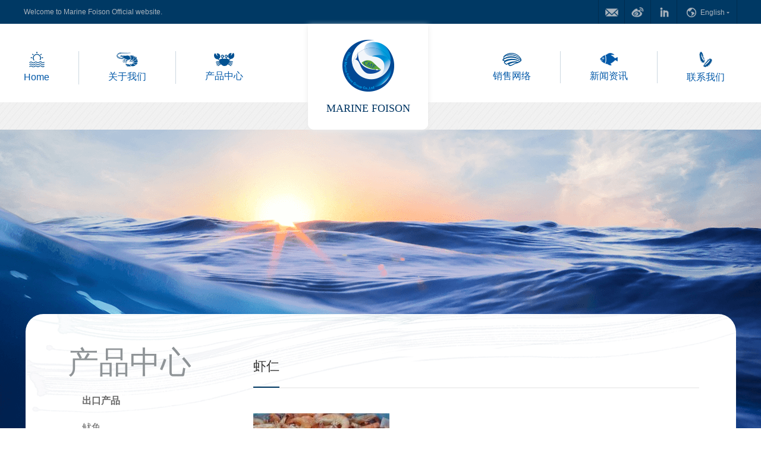

--- FILE ---
content_type: text/html; charset=utf-8
request_url: https://cn.marinefoison.net/list-86-1.html
body_size: 4034
content:
<!doctype html>
<html class="no-js">
<head>

	<meta charset="utf-8">
	<meta http-equiv="X-UA-Compatible" content="IE=11" />
	<title>虾仁 - China Marine Foison Group Co., Ltd.</title>
	<meta name="keywords" content="squid,seafood mix,seafood,mussel,clam,shrimp,Marine foison,Imitation crab stick">
	<meta name="description" content="China Marine Foison Group Co., Ltd. established year of 2008. We are focus on processing, exporting and importing of high quality of seafood from China. We have 3 EU and HACCP approved modern manufactory processing Squid, Mussel, Clam, Seafood mix, Imitat">
	<meta name="viewport" content="width=device-width, initial-scale=1">
	<link rel="stylesheet" href="css/amazeui.min.css">
	<link rel="stylesheet" href="css/amaze.css">
	<link rel="stylesheet" href="css/app.css">
	<link rel="stylesheet" href="css/index.css">
	<!--[if (gte IE 9)|!(IE)]><!-->
	<script src="js/jquery.min.js"></script>
	<!--<![endif]-->
	<script src="js/amazeui.min.js"></script>
	<!--banner-->
	<script src="js/responsiveslides.min.js"></script>
	<script src="js/slide.js"></script>
	<link rel="stylesheet" href="css/lrtk.css">
	<!--banner-->
	<!--new滚动-->
	<script type="text/javascript" src="js/jQuery.textSlider.js"></script>



</head>
<body>
<!--[if lte IE 8]>
<p class="browsehappy">你正在使用<strong>过时</strong>的浏览器, 请 <a
		href="http://browsehappy.com/" target="_blank">升级浏览器</a>
	以获得更好的体验！</p>
<![endif]-->



<!-- 代码区 -->

<header class="demo-bar">
	<a href="https://cn.marinefoison.net" class="am-icon-home demo-icon-home"></a>
	<h1>China Marine Foison Group Co., Ltd.</h1>
</header>
<div id="demo-view" data-backend-compiled>
	<nav data-am-widget="menu" class="am-menu am-menu-slide1" data-am-menu-collapse>
		<a href="javascript: void(0)" class="am-menu-toggle">
			<i class="am-menu-toggle-icon am-icon-bars"></i>
		</a>
		<ul class="am-menu-nav am-avg-sm-4 am-collapse">
									<li class="am-parent">
				<a href="#" class="">关于我们</a>
				<ul class="am-menu-sub am-collapse  am-avg-sm-2 ">
															<li><a href="http://cn.marinefoison.net/list-34-1.html">公司简介</a></li>
														</ul>
			</li>
						<li class="am-parent">
				<a href="#" class="">产品中心</a>
				<ul class="am-menu-sub am-collapse  am-avg-sm-2 ">
															<li><a href="http://cn.marinefoison.net/list-35-1.html">出口产品</a></li>
										<li><a href="http://cn.marinefoison.net/list-42-1.html">进口商</a></li>
														</ul>
			</li>
						<li class="am-parent">
				<a href="#" class="">销售网络</a>
				<ul class="am-menu-sub am-collapse  am-avg-sm-2 ">
															<li><a href="http://cn.marinefoison.net/list-36-1.html">Customers</a></li>
										<li><a href="http://cn.marinefoison.net/list-47-1.html">Service Concepts</a></li>
										<li><a href="http://cn.marinefoison.net/list-48-1.html">Sales Network</a></li>
														</ul>
			</li>
						<li class="am-parent">
				<a href="#" class="">新闻资讯</a>
				<ul class="am-menu-sub am-collapse  am-avg-sm-2 ">
															<li><a href="http://cn.marinefoison.net/index.php?m=content&c=index&a=lists&catid=51">公司新闻</a></li>
										<li><a href="http://cn.marinefoison.net/index.php?m=content&c=index&a=lists&catid=52">行业新闻</a></li>
														</ul>
			</li>
						<li class="am-parent">
				<a href="#" class=""> 联系我们</a>
				<ul class="am-menu-sub am-collapse  am-avg-sm-2 ">
															<li><a href="http://cn.marinefoison.net/list-53-1.html">联系方式</a></li>
														</ul>
			</li>
								</ul>
	</nav>
</div>




<div id="head">
	<div class="head_top A">
		<div class="head_top_box c">
			<div class="head_top_left">Welcome to Marine Foison Official website.</div>
			<div class="head_top_right">
				<div class="head_fx"><img src="images/mail.png" alt="海富森"></div>
				<div class="head_fx"><img src="images/xinlang.png" alt="海富森"></div>
				<div class="head_fx"><img src="images/in.png" alt="海富森"></div>
				<div class="head_language">
				  <a target="_blank" href="http://www.marinefoison.net/">
					<img src="images/yingguo.jpg" alt="海富森">
					<span>English <img src="images/language.png" alt=""></span>
					</a>
				</div>
			</div>
		</div>
	</div>
	<div class="head_dh c A">
		<div class="head_dh_box c">
			<ul>
								<li class="chb_dh hover_head_li_1">
					<a href="https://cn.marinefoison.net">
						<div class="head_dh_li c head_li_1">
							<div class="head_dh_li_img"><img src="images/homg.png" alt="海富森"></div>
							<div class="head_dh_li_name">Home</div>
						</div>
						<div class="hover_div">Home</div>
					</a>
				</li>
												<li class="chb_dh ">
					<a href="http://cn.marinefoison.net/list-29-1.html">
						<div class="head_dh_li c">
							<div class="head_dh_li_img"><img src="https://cn.marinefoison.net/uploadfile/2016/0923/20160923050604834.png" alt="海富森"></div>
							<div class="head_dh_li_name">关于我们</div>
						</div>
						<div class="hover_div">关于我们</div>
					</a>
				</li>
												<li class="chb_dh head_li_3">
					<a href="http://cn.marinefoison.net/list-30-1.html">
						<div class="head_dh_li c">
							<div class="head_dh_li_img"><img src="https://cn.marinefoison.net/uploadfile/2017/0103/20170103034440890.png" alt="海富森"></div>
							<div class="head_dh_li_name">产品中心</div>
						</div>
						<div class="hover_div">产品中心</div>
					</a>
				</li>
												<li class="logo">
					<a href="https://cn.marinefoison.net">
						<div class="logo_div c">
							<div class="logo_img"><img src="images/logo.png" alt="海富森"></div>
							<div class="logo_name">MARINE FOISON</div>
						</div>
						<div class="logo_ewm"><img src="https://cn.marinefoison.net/uploadfile/2016/1230/20161230094958531.jpg" alt="海富森"></div>
					</a>
				</li>
																																																<li class="chb_dh ">
					<a href="http://cn.marinefoison.net/list-31-1.html">
						<div class="head_dh_li c ">
							<div class="head_dh_li_img"><img src="https://cn.marinefoison.net/uploadfile/2016/0923/20160923052132611.png" alt="海富森"></div>
							<div class="head_dh_li_name">销售网络</div>
						</div>
						<div class="hover_div">销售网络</div>
					</a>
				</li>
																												<li class="chb_dh ">
					<a href="http://cn.marinefoison.net/list-50-1.html">
						<div class="head_dh_li c ">
							<div class="head_dh_li_img"><img src="https://cn.marinefoison.net/uploadfile/2016/0923/20160923052159280.png" alt="海富森"></div>
							<div class="head_dh_li_name">新闻资讯</div>
						</div>
						<div class="hover_div">新闻资讯</div>
					</a>
				</li>
																												<li class="chb_dh head_li_3 hover_head_li_6">
					<a href="http://cn.marinefoison.net/list-33-1.html">
						<div class="head_dh_li c head_li_6">
							<div class="head_dh_li_img"><img src="https://cn.marinefoison.net/uploadfile/2016/0923/20160923052232596.png" alt="海富森"></div>
							<div class="head_dh_li_name"> 联系我们</div>
						</div>
						<div class="hover_div"> 联系我们</div>
					</a>
				</li>
																			</ul>
		</div>
	</div>
</div><style type="text/css">
    .nei_ul li a.nav1{
        height: 45px;
        display: block;
        padding-left: 95px;
        color: #666;
        font-weight: bold;
    }
</style>
<div id="nei_main">
    <div class="nei_main A c" style="background: url(https://cn.marinefoison.net/uploadfile/2016/1230/20161230015103711.png) no-repeat top center;">
        <div class="nei_main_box c am-panel am-panel-default">
            <div class="nei_main_left">
                <div class="nei_title">产品中心</div>
                <div class="nei_ul c">
                    <ul>
                        <!--<li>-->
                            <!--<a class="fu" style="color:#151515; font-weight:500"> Export Product</a>-->
                            <!---->
                        <!--</li>-->
                        <!--<ul>-->
                                                                                    <!--<li class="nav1 nei_li_select ">-->
                            <li class="nav1">
                                <!--<a href="http://cn.marinefoison.net/list-35-1.html" class="nav1">出口产品</a>-->
                                <a href="Javascript:;" class="nav1">出口产品</a>
                                <div class="nav2">
                                                                                                                <div class="navli">
                                            <a href="http://cn.marinefoison.net/list-63-1.html" ><span>  </span>鱿鱼</a>
                                            <div class="nav3">
                                                                                                                                                <div class="nav3_p"><a href="http://cn.marinefoison.net/list-92-1.html" ><span> - </span>鱿鱼筒</a></div>
                                                                                                <div class="nav3_p"><a href="http://cn.marinefoison.net/list-93-1.html" ><span> - </span>鱿鱼圈</a></div>
                                                                                                <div class="nav3_p"><a href="http://cn.marinefoison.net/list-94-1.html" ><span> - </span>翻花鱿鱼</a></div>
                                                                                                <div class="nav3_p"><a href="http://cn.marinefoison.net/list-95-1.html" ><span> - </span>鱿鱼条</a></div>
                                                                                                <div class="nav3_p"><a href="http://cn.marinefoison.net/list-96-1.html" ><span> - </span>鱿鱼块</a></div>
                                                                                                <div class="nav3_p"><a href="http://cn.marinefoison.net/list-113-1.html" ><span> - </span>鱿鱼筒+鱿鱼头</a></div>
                                                                                                                                            </div>
                                        </div>
                                                                            <div class="navli">
                                            <a href="http://cn.marinefoison.net/list-64-1.html" ><span>  </span>海虹</a>
                                            <div class="nav3">
                                                                                                                                                <div class="nav3_p"><a href="http://cn.marinefoison.net/list-108-1.html" ><span> - </span>海虹肉</a></div>
                                                                                                <div class="nav3_p"><a href="http://cn.marinefoison.net/list-109-1.html" ><span> - </span>半壳海虹</a></div>
                                                                                                <div class="nav3_p"><a href="http://cn.marinefoison.net/list-110-1.html" ><span> - </span>全壳海虹</a></div>
                                                                                                                                            </div>
                                        </div>
                                                                            <div class="navli">
                                            <a href="http://cn.marinefoison.net/index.php?m=content&c=index&a=lists&catid=104" ><span>  </span>蛤</a>
                                            <div class="nav3">
                                                                                                                                                <div class="nav3_p"><a href="http://cn.marinefoison.net/index.php?m=content&c=index&a=lists&catid=105" ><span> - </span>全壳蛤</a></div>
                                                                                                <div class="nav3_p"><a href="http://cn.marinefoison.net/index.php?m=content&c=index&a=lists&catid=106" ><span> - </span>蛤肉</a></div>
                                                                                                                                            </div>
                                        </div>
                                                                            <div class="navli">
                                            <a href="http://cn.marinefoison.net/list-65-1.html" ><span>  </span>海鲜配菜</a>
                                            <div class="nav3">
                                                                                                                                                                                            </div>
                                        </div>
                                                                            <div class="navli">
                                            <a href="http://cn.marinefoison.net/list-66-1.html" ><span>  </span>虾</a>
                                            <div class="nav3">
                                                                                                                                                <div class="nav3_p"><a href="http://cn.marinefoison.net/list-83-1.html" ><span> - </span>虾仁</a></div>
                                                                                                <div class="nav3_p"><a href="http://cn.marinefoison.net/list-84-1.html" ><span> - </span>虾仁</a></div>
                                                                                                <div class="nav3_p"><a href="http://cn.marinefoison.net/list-85-1.html" ><span> - </span>虾仁</a></div>
                                                                                                <div class="nav3_p"><a href="http://cn.marinefoison.net/list-86-1.html" style="background:#ccc;height:45px;"><span> - </span>虾仁</a></div>
                                                                                                                                            </div>
                                        </div>
                                                                            <div class="navli">
                                            <a href="http://cn.marinefoison.net/list-67-1.html" ><span>  </span>鱼</a>
                                            <div class="nav3">
                                                                                                                                                <div class="nav3_p"><a href="http://cn.marinefoison.net/list-87-1.html" ><span> - </span>马鲅鱼/鲅鱼</a></div>
                                                                                                <div class="nav3_p"><a href="http://cn.marinefoison.net/list-88-1.html" ><span> - </span>鲐鱼</a></div>
                                                                                                <div class="nav3_p"><a href="http://cn.marinefoison.net/list-89-1.html" ><span> - </span>罗非鱼</a></div>
                                                                                                <div class="nav3_p"><a href="http://cn.marinefoison.net/list-90-1.html" ><span> - </span>银鲳</a></div>
                                                                                                <div class="nav3_p"><a href="http://cn.marinefoison.net/list-91-1.html" ><span> - </span>金鲳</a></div>
                                                                                                                                            </div>
                                        </div>
                                                                            <div class="navli">
                                            <a href="http://cn.marinefoison.net/list-75-1.html" ><span>  </span>蟹肉</a>
                                            <div class="nav3">
                                                                                                                                                                                            </div>
                                        </div>
                                                                            <div class="navli">
                                            <a href="http://cn.marinefoison.net/list-76-1.html" ><span>  </span>模拟蟹肉</a>
                                            <div class="nav3">
                                                                                                                                                <div class="nav3_p"><a href="http://cn.marinefoison.net/list-111-1.html" ><span> - </span>模拟蟹肉棒</a></div>
                                                                                                <div class="nav3_p"><a href="http://cn.marinefoison.net/list-112-1.html" ><span> - </span>模拟蟹肉片</a></div>
                                                                                                                                            </div>
                                        </div>
                                                                            <div class="navli">
                                            <a href="http://cn.marinefoison.net/list-97-1.html" ><span>  </span>附加产品</a>
                                            <div class="nav3">
                                                                                                                                                <div class="nav3_p"><a href="http://cn.marinefoison.net/list-98-1.html" ><span> - </span>粘粉条</a></div>
                                                                                                <div class="nav3_p"><a href="http://cn.marinefoison.net/list-99-1.html" ><span> - </span>粘粉圈</a></div>
                                                                                                <div class="nav3_p"><a href="http://cn.marinefoison.net/list-100-1.html" ><span> - </span>粘粉鱼排</a></div>
                                                                                                                                            </div>
                                        </div>
                                                                                                        </div>
                            </li>
                                                        <!--<li class="nav1  ">-->
                            <li class="nav1">
                                <!--<a href="http://cn.marinefoison.net/list-42-1.html" class="nav1">进口商</a>-->
                                <a href="Javascript:;" class="nav1">进口商</a>
                                <div class="nav2">
                                                                                                                <div class="navli">
                                            <a href="http://cn.marinefoison.net/list-58-1.html" ><span>  </span>虾</a>
                                            <div class="nav3">
                                                                                                                                                                                            </div>
                                        </div>
                                                                            <div class="navli">
                                            <a href="http://cn.marinefoison.net/list-61-1.html" ><span>  </span>带鱼</a>
                                            <div class="nav3">
                                                                                                                                                                                            </div>
                                        </div>
                                                                            <div class="navli">
                                            <a href="http://cn.marinefoison.net/list-69-1.html" ><span>  </span>螃蟹</a>
                                            <div class="nav3">
                                                                                                                                                                                            </div>
                                        </div>
                                                                                                        </div>
                            </li>
                                                                                </ul>

                    <!--</ul>-->
                </div>
                <div class="nei_left_banner c">
                    <div data-am-widget="slider" class="am-slider am-slider-a1"
                         data-am-slider='{"directionNav":false}'>
                        <ul class="am-slides">
                                                                                    <li><a href="http://cn.marinefoison.net/index.php?m=content&c=index&a=show&catid=51&id=14"><img src="https://cn.marinefoison.net/uploadfile/2018/0330/thumb_286_120_20180330083815168.jpg" alt="海富森" ></a></li>
                                                        <li><a href="http://cn.marinefoison.net/index.php?m=content&c=index&a=show&catid=51&id=13"><img src="https://cn.marinefoison.net/uploadfile/2018/0329/thumb_286_120_20180329112612956.jpg" alt="海富森" ></a></li>
                                                        <li><a href="http://cn.marinefoison.net/index.php?m=content&c=index&a=show&catid=51&id=12"><img src="https://cn.marinefoison.net/uploadfile/2017/1108/thumb_286_120_20171108043939873.jpg" alt="海富森" ></a></li>
                                                        <li><a href="http://cn.marinefoison.net/index.php?m=content&c=index&a=show&catid=51&id=5"><img src="https://cn.marinefoison.net/uploadfile/2017/0612/thumb_286_120_20170612114549731.jpg" alt="海富森" ></a></li>
                                                        <li><a href="http://cn.marinefoison.net/index.php?m=content&c=index&a=show&catid=51&id=6"><img src="https://cn.marinefoison.net/uploadfile/2017/0612/thumb_286_120_20170612115035307.jpg" alt="海富森" ></a></li>
                                                                                </ul>
                    </div>
                </div>
                <div class="nei_left_shipin c">
                    <a href="javascript:;">
                    <img src="images/nei_left_shipin.png" alt=""></a>
                    <div class="shipin">
                        <div class="shipin_embed c">
                            <embed src="./flvplayer.swf?vcastr_file=sp3.flv" type="application/x-shockwave-flash" width="700" height="510" quality="high"></embed>
                        </div>
                    </div>
                    <script>
                        $(function () {
                            $('.nei_left_shipin').click(function () {
                                $('.shipin').toggleClass("shipin2");
                            });
                            $('.shipin_embed').click(function () {
                                $('.shipin').toggleClass("shipin2");
                            })
                        })
                    </script>
                </div>
                <div class="nei_left_phone c">
                    <div class="nei_left_phone_img c"><img src="images/nei_left_phone.png" alt=""></div>
                    <div class="nei_left_phone_con">
                        <div class="nei_left_phone_con1">CONTACT US</div>
                        <div class="nei_left_phone_con2">0535-3970092</div>
                    </div>
                </div>
            </div>
            <div class="nei_main_right">
                <div class="nei_main_right_title c"><span>虾仁</span></div><div class="product c">
    <div class="product_ul c">
        <ul>
                                    <li class=" ">
                <a href="http://cn.marinefoison.net/index.php?m=content&c=index&a=show&catid=86&id=90">
                    <div class="product_li c">
                        <div class="product_img">
                            <img class="product_img_img" src="https://cn.marinefoison.net/uploadfile/2017/0306/thumb_229_200_20170306054047645.jpg" alt="海富森">
                            <div class="product_img_icon"><img src="images/prodcut_img_icon.png" alt="海富森"></div>
                        </div>
                        <div class="product_name">虾仁</div>
                    </div>
                </a>
            </li>
                                </ul>
    </div>
    <div id="yema">
        <div class="pages">
                    </div>
    </div>
</div>
</div>
</div>
</div>
</div>
<script>
    $(function () {
        $(".pages_num").css('display','none');
        $(".pages_prev").text('<');
        $(".pages_next").text('>');
    })
</script>
<div id="foot">
	<div class="footer A c">
		<div class="foot_top c">
			<div class="foot_contact">
				<div class="foot_contact_name">Contact</div>
				<div class="foot_contact_js">烟台市莱山区迎春大街108号鲁商悦海中心 T:0535-3970092    F:0535-3970093</div>
				<div class="foot_contact_email"><img src="images/foot_email.png" alt="海富森"><span>michael@marinefoison.net</span></div>
				<div class="foot_contact_map"><a target="_blank" href="http://www.google.cn/maps/@37.4678801,121.4450494,17z?hl=en">View site map</a></div>
			</div>
			<div class="foot_links">
				<div class="foot_contact_name">Links</div>
				<div class="foot_links_ul">
					<ul>
					                          <li class=""><a href="http://www.68bee.com/" target="_blank">68bee</a></li>
                        					</ul>
				</div>
			</div>
			<div class="foot_follow">
				<div class="foot_contact_name">Follow</div>
				<div class="foot_follow_ul">
					<ul>
						<li><img style="width:114px;height:114px;" src="https://cn.marinefoison.net/uploadfile/2016/1230/20161230094958531.jpg" alt="海富森"></li>
						<li class="foot_follow_li_last"><img style="width:114px;height:114px;" src="https://cn.marinefoison.net/uploadfile/2016/1230/20161230094958531.jpg" alt="海富森"></li>
					</ul>
				</div>
			</div>
		</div>
		<div class="foot_bottom c">
			<div class="foot_bottom_left">
				<div class="foot_bottom_left_ul c">
					<div class="foot_bottom_ul_li"><a href="">Qualifications</a></div>
					<div class="foot_bottom_ul_li foot_bottom_ul_li2">&nbsp; | &nbsp;</div>
					<div class="foot_bottom_ul_li"><a href="">HR</a></div>
					<div class="foot_bottom_ul_li foot_bottom_ul_li2">&nbsp; | &nbsp;</div>
					<div class="foot_bottom_ul_li"><a href="">Legal declaration</a></div>
				</div>
				<div class="foot_bottom_left_zi c">Copyright © 2016, China Marine Foison Group Co., Ltd. All Rights Reserved. 海福森食品  </div>
			</div>
			<a href="http://www.68bee.com/" target="_blank"><div class="foot_bottom_right"> 网站建设：蜂图网络</div></a>
		</div>
	</div>
</div>

<!-- 代码区 -->


</body>
</html>

--- FILE ---
content_type: text/css
request_url: https://cn.marinefoison.net/css/amazeui.min.css
body_size: 57195
content:
/*! Amaze UI v2.7.1 | by Amaze UI Team | (c) 2016 AllMobilize, Inc. | Licensed under MIT | 2016-07-11T11:22:42+0800 */
*, :after, :before {
    -webkit-box-sizing: border-box;
    box-sizing: border-box
}

body, html {
    min-height: 100%
}

html {
    -ms-text-size-adjust: 100%;
    -webkit-text-size-adjust: 100%
}

body {
    margin: 0
}

article, aside, details, figcaption, figure, footer, header, hgroup, main, menu, nav, section, summary {
    display: block
}

audio, canvas, progress, video {
    display: inline-block;
    vertical-align: baseline
}

audio:not([controls]) {
    display: none;
    height: 0
}

[hidden], script, template {
    display: none
}

a {
    background-color: transparent
}

a:focus {
    outline: thin dotted
}

a:active, a:hover {
    outline: 0
}

a, ins {
    text-decoration: none
}

abbr[title] {
    border-bottom: 1px dotted
}

b, strong {
    font-weight: 700
}

pre {
    white-space: pre-wrap
}

q {
    quotes: "\201C" "\201D" "\2018" "\2019"
}

small {
    font-size: 80%
}

sub, sup {
    font-size: 75%;
    line-height: 0;
    position: relative;
    vertical-align: baseline
}

sup {
    top: -.5em
}

sub {
    bottom: -.25em
}

img {
    -webkit-box-sizing: border-box;
    box-sizing: border-box;
    vertical-align: middle;
    border: 0
}

svg:not(:root) {
    overflow: hidden
}

figure {
    margin: 0
}

code, kbd, pre, samp {
    font-family: Monaco, Menlo, Consolas, "Courier New", FontAwesome, monospace;
    font-size: 1em
}

fieldset {
    border: 1px solid silver;
    margin: 0 2px;
    padding: .35em .625em .75em
}

legend {
    border: 0;
    padding: 0
}

button, input, optgroup, select, textarea {
    color: inherit;
    font: inherit;
    margin: 0
}

button {
    overflow: visible
}

button, input {
    line-height: normal
}

button, select {
    text-transform: none
}

button, html input[type=button], input[type=reset], input[type=submit] {
    -webkit-appearance: button;
    cursor: pointer
}

input[type=checkbox], input[type=radio] {
    cursor: pointer;
    padding: 0;
    -webkit-box-sizing: border-box;
    box-sizing: border-box
}

button[disabled], html input[disabled] {
    cursor: default
}

button::-moz-focus-inner, input::-moz-focus-inner {
    border: 0;
    padding: 0
}

input[type=number]::-webkit-inner-spin-button, input[type=number]::-webkit-outer-spin-button {
    height: auto
}

input[type=search] {
    -webkit-appearance: textfield;
    -webkit-box-sizing: content-box;
    box-sizing: content-box
}

input[type=search]::-webkit-search-cancel-button, input[type=search]::-webkit-search-decoration {
    -webkit-appearance: none
}

textarea {
    overflow: auto;
    vertical-align: top;
    resize: vertical
}

optgroup {
    font-weight: 700
}

table {
    border-collapse: collapse;
    border-spacing: 0
}

td, th {
    padding: 0
}

html {
    font-size: 10px;
    -webkit-tap-highlight-color: rgba(0, 0, 0, 0)
}

body {
    position: relative;
    background: #fff;
    font-family: "Segoe UI", "Lucida Grande", Helvetica, Arial, "Microsoft YaHei", FreeSans, Arimo, "Droid Sans", "wenquanyi micro hei", "Hiragino Sans GB", "Hiragino Sans GB W3", FontAwesome, sans-serif;
    font-weight: 400;
    line-height: 1.6;
    color: #333;
    font-size: 1.6rem
}

body, button, input, select, textarea {
    text-rendering: optimizeLegibility;
    -webkit-font-smoothing: antialiased;
    -moz-osx-font-smoothing: grayscale;
    -moz-font-feature-settings: "liga", "kern"
}

@media only screen and (max-width: 640px) {
    body {
        word-wrap: break-word;
        -webkit-hyphens: auto;
        -ms-hyphens: auto;
        -moz-hyphens: auto;
        hyphens: auto
    }
}

a {
    color: #0e90d2
}

a:focus, a:hover {
    color: #095f8a
}

a:focus {
    outline: thin dotted;
    outline: 1px auto -webkit-focus-ring-color;
    outline-offset: -2px
}

ins {
    background: #ffa;
    color: #333
}

mark {
    background: #ffa;
    color: #333
}

abbr[title], dfn[title] {
    cursor: help
}

dfn[title] {
    border-bottom: 1px dotted;
    font-style: normal
}

address, blockquote, dl, fieldset, figure, hr, ol, p, pre, ul {
    /*margin: 0 0 1.6rem 0*/
}

* + address, * + blockquote, * + dl, * + fieldset, * + figure, * + hr, * + ol, * + p, * + pre, * + ul {
    /*margin-top: 1.6rem*/
}

h1, h2, h3, h4, h5, h6 {
    /*margin: 0 0 1.6rem 0;*/
    font-weight: 600;
    font-size: 100%
}

h1 {
    font-size: 1.5em
}

h2 {
    font-size: 1.25em
}

* + h1, * + h2, * + h3, * + h4, * + h5, * + h6 {
    /*margin-top: 2em*/
}

ol, ul {
    /*padding-left: 2em*/
}

ol > li > ol, ol > li > ul, ul > li > ol, ul > li > ul {
    margin: 1em 0
}

dt {
    font-weight: 700
}

dt + dd {
    margin-top: .5em
}

dd {
    margin-left: 0
}

dd + dt {
    margin-top: 1em
}

hr {
    display: block;
    padding: 0;
    border: 0;
    height: 0;
    border-top: 1px solid #eee;
    -webkit-box-sizing: content-box;
    box-sizing: content-box
}

address {
    font-style: normal
}

blockquote {
    padding-top: 5px;
    padding-bottom: 5px;
    padding-left: 15px;
    border-left: 4px solid #ddd;
    font-family: Georgia, "Times New Roman", Times, Kai, "Kaiti SC", KaiTi, BiauKai, FontAwesome, serif
}

blockquote small {
    display: block;
    color: #999;
    font-family: "Segoe UI", "Lucida Grande", Helvetica, Arial, "Microsoft YaHei", FreeSans, Arimo, "Droid Sans", "wenquanyi micro hei", "Hiragino Sans GB", "Hiragino Sans GB W3", FontAwesome, sans-serif;
    text-align: right
}

blockquote p:last-of-type {
    margin-bottom: 0
}

iframe {
    border: 0
}

button, input:not([type=radio]):not([type=checkbox]), select {
    vertical-align: middle
}

.am-scrollbar-measure {
    width: 100px;
    height: 100px;
    overflow: scroll;
    position: absolute;
    top: -9999px
}

.am-container {
    -webkit-box-sizing: border-box;
    box-sizing: border-box;
    margin-left: auto;
    margin-right: auto;
    padding-left: 1rem;
    padding-right: 1rem;
    width: 100%;
    max-width: 1000px
}

.am-container:after, .am-container:before {
    content: " ";
    display: table
}

.am-container:after {
    clear: both
}

@media only screen and (min-width: 641px) {
    .am-container {
        padding-left: 1.5rem;
        padding-right: 1.5rem
    }
}

.am-container > .am-g {
    width: auto;
    margin-left: -1rem;
    margin-right: -1rem
}

@media only screen and (min-width: 641px) {
    .am-container > .am-g {
        margin-left: -1.5rem;
        margin-right: -1.5rem
    }
}

.am-g {
    margin: 0 auto;
    width: 100%
}

.am-g:after, .am-g:before {
    content: " ";
    display: table
}

.am-g:after {
    clear: both
}

.am-g .am-g {
    margin-left: -1rem;
    margin-right: -1rem;
    width: auto
}

.am-g .am-g.am-g-collapse {
    margin-left: 0;
    margin-right: 0;
    width: auto
}

@media only screen and (min-width: 641px) {
    .am-g .am-g {
        margin-left: -1.5rem;
        margin-right: -1.5rem
    }
}

.am-g.am-g-collapse .am-g {
    margin-left: 0;
    margin-right: 0
}

.am-g-collapse [class*=am-u-] {
    padding-left: 0;
    padding-right: 0
}

.am-g-fixed {
    max-width: 1000px
}

[class*=am-u-] {
    width: 100%;
    padding-left: 1rem;
    padding-right: 1rem;
    float: left;
    position: relative
}

[class*=am-u-] + [class*=am-u-]:last-child {
    float: right
}

[class*=am-u-] + [class*=am-u-].am-u-end {
    float: left
}

@media only screen and (min-width: 641px) {
    [class*=am-u-] {
        padding-left: 1.5rem;
        padding-right: 1.5rem
    }
}

[class*=am-u-pull-] {
    left: auto
}

[class*=am-u-push-] {
    right: auto
}

@media only screen {
    .am-u-sm-1 {
        width: 8.33333333%
    }

    .am-u-sm-2 {
        width: 16.66666667%
    }

    .am-u-sm-3 {
        width: 25%
    }

    .am-u-sm-4 {
        width: 33.33333333%
    }

    .am-u-sm-5 {
        width: 41.66666667%
    }

    .am-u-sm-6 {
        width: 50%
    }

    .am-u-sm-7 {
        width: 58.33333333%
    }

    .am-u-sm-8 {
        width: 66.66666667%
    }

    .am-u-sm-9 {
        width: 75%
    }

    .am-u-sm-10 {
        width: 83.33333333%
    }

    .am-u-sm-11 {
        width: 91.66666667%
    }

    .am-u-sm-12 {
        width: 100%
    }

    .am-u-sm-pull-0 {
        right: 0
    }

    .am-u-sm-pull-1 {
        right: 8.33333333%
    }

    .am-u-sm-pull-2 {
        right: 16.66666667%
    }

    .am-u-sm-pull-3 {
        right: 25%
    }

    .am-u-sm-pull-4 {
        right: 33.33333333%
    }

    .am-u-sm-pull-5 {
        right: 41.66666667%
    }

    .am-u-sm-pull-6 {
        right: 50%
    }

    .am-u-sm-pull-7 {
        right: 58.33333333%
    }

    .am-u-sm-pull-8 {
        right: 66.66666667%
    }

    .am-u-sm-pull-9 {
        right: 75%
    }

    .am-u-sm-pull-10 {
        right: 83.33333333%
    }

    .am-u-sm-pull-11 {
        right: 91.66666667%
    }

    .am-u-sm-push-0 {
        left: 0
    }

    .am-u-sm-push-1 {
        left: 8.33333333%
    }

    .am-u-sm-push-2 {
        left: 16.66666667%
    }

    .am-u-sm-push-3 {
        left: 25%
    }

    .am-u-sm-push-4 {
        left: 33.33333333%
    }

    .am-u-sm-push-5 {
        left: 41.66666667%
    }

    .am-u-sm-push-6 {
        left: 50%
    }

    .am-u-sm-push-7 {
        left: 58.33333333%
    }

    .am-u-sm-push-8 {
        left: 66.66666667%
    }

    .am-u-sm-push-9 {
        left: 75%
    }

    .am-u-sm-push-10 {
        left: 83.33333333%
    }

    .am-u-sm-push-11 {
        left: 91.66666667%
    }

    .am-u-sm-offset-0 {
        margin-left: 0
    }

    .am-u-sm-offset-1 {
        margin-left: 8.33333333%
    }

    .am-u-sm-offset-2 {
        margin-left: 16.66666667%
    }

    .am-u-sm-offset-3 {
        margin-left: 25%
    }

    .am-u-sm-offset-4 {
        margin-left: 33.33333333%
    }

    .am-u-sm-offset-5 {
        margin-left: 41.66666667%
    }

    .am-u-sm-offset-6 {
        margin-left: 50%
    }

    .am-u-sm-offset-7 {
        margin-left: 58.33333333%
    }

    .am-u-sm-offset-8 {
        margin-left: 66.66666667%
    }

    .am-u-sm-offset-9 {
        margin-left: 75%
    }

    .am-u-sm-offset-10 {
        margin-left: 83.33333333%
    }

    .am-u-sm-offset-11 {
        margin-left: 91.66666667%
    }

    .am-u-sm-reset-order {
        margin-left: 0;
        margin-right: 0;
        left: auto;
        right: auto;
        float: left
    }

    [class*=am-u-].am-u-sm-centered {
        margin-left: auto;
        margin-right: auto;
        float: none
    }

    [class*=am-u-].am-u-sm-centered:last-child {
        float: none
    }

    [class*=am-u-].am-u-sm-uncentered {
        margin-left: 0;
        margin-right: 0;
        float: left
    }

    [class*=am-u-].am-u-sm-uncentered:last-child {
        float: left
    }
}

@media only screen and (min-width: 641px) {
    .am-u-md-1 {
        width: 8.33333333%
    }

    .am-u-md-2 {
        width: 16.66666667%
    }

    .am-u-md-3 {
        width: 25%
    }

    .am-u-md-4 {
        width: 33.33333333%
    }

    .am-u-md-5 {
        width: 41.66666667%
    }

    .am-u-md-6 {
        width: 50%
    }

    .am-u-md-7 {
        width: 58.33333333%
    }

    .am-u-md-8 {
        width: 66.66666667%
    }

    .am-u-md-9 {
        width: 75%
    }

    .am-u-md-10 {
        width: 83.33333333%
    }

    .am-u-md-11 {
        width: 91.66666667%
    }

    .am-u-md-12 {
        width: 100%
    }

    .am-u-md-pull-0 {
        right: 0
    }

    .am-u-md-pull-1 {
        right: 8.33333333%
    }

    .am-u-md-pull-2 {
        right: 16.66666667%
    }

    .am-u-md-pull-3 {
        right: 25%
    }

    .am-u-md-pull-4 {
        right: 33.33333333%
    }

    .am-u-md-pull-5 {
        right: 41.66666667%
    }

    .am-u-md-pull-6 {
        right: 50%
    }

    .am-u-md-pull-7 {
        right: 58.33333333%
    }

    .am-u-md-pull-8 {
        right: 66.66666667%
    }

    .am-u-md-pull-9 {
        right: 75%
    }

    .am-u-md-pull-10 {
        right: 83.33333333%
    }

    .am-u-md-pull-11 {
        right: 91.66666667%
    }

    .am-u-md-push-0 {
        left: 0
    }

    .am-u-md-push-1 {
        left: 8.33333333%
    }

    .am-u-md-push-2 {
        left: 16.66666667%
    }

    .am-u-md-push-3 {
        left: 25%
    }

    .am-u-md-push-4 {
        left: 33.33333333%
    }

    .am-u-md-push-5 {
        left: 41.66666667%
    }

    .am-u-md-push-6 {
        left: 50%
    }

    .am-u-md-push-7 {
        left: 58.33333333%
    }

    .am-u-md-push-8 {
        left: 66.66666667%
    }

    .am-u-md-push-9 {
        left: 75%
    }

    .am-u-md-push-10 {
        left: 83.33333333%
    }

    .am-u-md-push-11 {
        left: 91.66666667%
    }

    .am-u-md-offset-0 {
        margin-left: 0
    }

    .am-u-md-offset-1 {
        margin-left: 8.33333333%
    }

    .am-u-md-offset-2 {
        margin-left: 16.66666667%
    }

    .am-u-md-offset-3 {
        margin-left: 25%
    }

    .am-u-md-offset-4 {
        margin-left: 33.33333333%
    }

    .am-u-md-offset-5 {
        margin-left: 41.66666667%
    }

    .am-u-md-offset-6 {
        margin-left: 50%
    }

    .am-u-md-offset-7 {
        margin-left: 58.33333333%
    }

    .am-u-md-offset-8 {
        margin-left: 66.66666667%
    }

    .am-u-md-offset-9 {
        margin-left: 75%
    }

    .am-u-md-offset-10 {
        margin-left: 83.33333333%
    }

    .am-u-md-offset-11 {
        margin-left: 91.66666667%
    }

    .am-u-md-reset-order {
        margin-left: 0;
        margin-right: 0;
        left: auto;
        right: auto;
        float: left
    }

    [class*=am-u-].am-u-md-centered {
        margin-left: auto;
        margin-right: auto;
        float: none
    }

    [class*=am-u-].am-u-md-centered:last-child {
        float: none
    }

    [class*=am-u-].am-u-md-uncentered {
        margin-left: 0;
        margin-right: 0;
        float: left
    }

    [class*=am-u-].am-u-md-uncentered:last-child {
        float: left
    }
}

@media only screen and (min-width: 1025px) {
    .am-u-lg-1 {
        width: 8.33333333%
    }

    .am-u-lg-2 {
        width: 16.66666667%
    }

    .am-u-lg-3 {
        width: 25%
    }

    .am-u-lg-4 {
        width: 33.33333333%
    }

    .am-u-lg-5 {
        width: 41.66666667%
    }

    .am-u-lg-6 {
        width: 50%
    }

    .am-u-lg-7 {
        width: 58.33333333%
    }

    .am-u-lg-8 {
        width: 66.66666667%
    }

    .am-u-lg-9 {
        width: 75%
    }

    .am-u-lg-10 {
        width: 83.33333333%
    }

    .am-u-lg-11 {
        width: 91.66666667%
    }

    .am-u-lg-12 {
        width: 100%
    }

    .am-u-lg-pull-0 {
        right: 0
    }

    .am-u-lg-pull-1 {
        right: 8.33333333%
    }

    .am-u-lg-pull-2 {
        right: 16.66666667%
    }

    .am-u-lg-pull-3 {
        right: 25%
    }

    .am-u-lg-pull-4 {
        right: 33.33333333%
    }

    .am-u-lg-pull-5 {
        right: 41.66666667%
    }

    .am-u-lg-pull-6 {
        right: 50%
    }

    .am-u-lg-pull-7 {
        right: 58.33333333%
    }

    .am-u-lg-pull-8 {
        right: 66.66666667%
    }

    .am-u-lg-pull-9 {
        right: 75%
    }

    .am-u-lg-pull-10 {
        right: 83.33333333%
    }

    .am-u-lg-pull-11 {
        right: 91.66666667%
    }

    .am-u-lg-push-0 {
        left: 0
    }

    .am-u-lg-push-1 {
        left: 8.33333333%
    }

    .am-u-lg-push-2 {
        left: 16.66666667%
    }

    .am-u-lg-push-3 {
        left: 25%
    }

    .am-u-lg-push-4 {
        left: 33.33333333%
    }

    .am-u-lg-push-5 {
        left: 41.66666667%
    }

    .am-u-lg-push-6 {
        left: 50%
    }

    .am-u-lg-push-7 {
        left: 58.33333333%
    }

    .am-u-lg-push-8 {
        left: 66.66666667%
    }

    .am-u-lg-push-9 {
        left: 75%
    }

    .am-u-lg-push-10 {
        left: 83.33333333%
    }

    .am-u-lg-push-11 {
        left: 91.66666667%
    }

    .am-u-lg-offset-0 {
        margin-left: 0
    }

    .am-u-lg-offset-1 {
        margin-left: 8.33333333%
    }

    .am-u-lg-offset-2 {
        margin-left: 16.66666667%
    }

    .am-u-lg-offset-3 {
        margin-left: 25%
    }

    .am-u-lg-offset-4 {
        margin-left: 33.33333333%
    }

    .am-u-lg-offset-5 {
        margin-left: 41.66666667%
    }

    .am-u-lg-offset-6 {
        margin-left: 50%
    }

    .am-u-lg-offset-7 {
        margin-left: 58.33333333%
    }

    .am-u-lg-offset-8 {
        margin-left: 66.66666667%
    }

    .am-u-lg-offset-9 {
        margin-left: 75%
    }

    .am-u-lg-offset-10 {
        margin-left: 83.33333333%
    }

    .am-u-lg-offset-11 {
        margin-left: 91.66666667%
    }

    .am-u-lg-reset-order {
        margin-left: 0;
        margin-right: 0;
        left: auto;
        right: auto;
        float: left
    }

    [class*=am-u-].am-u-lg-centered {
        margin-left: auto;
        margin-right: auto;
        float: none
    }

    [class*=am-u-].am-u-lg-centered:last-child {
        float: none
    }

    [class*=am-u-].am-u-lg-uncentered {
        margin-left: 0;
        margin-right: 0;
        float: left
    }

    [class*=am-u-].am-u-lg-uncentered:last-child {
        float: left
    }
}

[class*=am-avg-] {
    display: block;
    padding: 0;
    margin: 0;
    list-style: none
}

[class*=am-avg-]:after, [class*=am-avg-]:before {
    content: " ";
    display: table
}

[class*=am-avg-]:after {
    clear: both
}

[class*=am-avg-] > li {
    display: block;
    height: auto;
    float: left
}

@media only screen {
    .am-avg-sm-1 > li {
        width: 100%
    }

    .am-avg-sm-1 > li:nth-of-type(n) {
        clear: none
    }

    .am-avg-sm-1 > li:nth-of-type(1n+1) {
        clear: both
    }

    .am-avg-sm-2 > li {
        width: 50%
    }

    .am-avg-sm-2 > li:nth-of-type(n) {
        clear: none
    }

    .am-avg-sm-2 > li:nth-of-type(2n+1) {
        clear: both
    }

    .am-avg-sm-3 > li {
        width: 33.33333333%
    }

    .am-avg-sm-3 > li:nth-of-type(n) {
        clear: none
    }

    .am-avg-sm-3 > li:nth-of-type(3n+1) {
        clear: both
    }

    .am-avg-sm-4 > li {
        width: 25%
    }

    .am-avg-sm-4 > li:nth-of-type(n) {
        clear: none
    }

    .am-avg-sm-4 > li:nth-of-type(4n+1) {
        clear: both
    }

    .am-avg-sm-5 > li {
        width: 20%
    }

    .am-avg-sm-5 > li:nth-of-type(n) {
        clear: none
    }

    .am-avg-sm-5 > li:nth-of-type(5n+1) {
        clear: both
    }

    .am-avg-sm-6 > li {
        width: 16.66666667%
    }

    .am-avg-sm-6 > li:nth-of-type(n) {
        clear: none
    }

    .am-avg-sm-6 > li:nth-of-type(6n+1) {
        clear: both
    }

    .am-avg-sm-7 > li {
        width: 14.28571429%
    }

    .am-avg-sm-7 > li:nth-of-type(n) {
        clear: none
    }

    .am-avg-sm-7 > li:nth-of-type(7n+1) {
        clear: both
    }

    .am-avg-sm-8 > li {
        width: 12.5%
    }

    .am-avg-sm-8 > li:nth-of-type(n) {
        clear: none
    }

    .am-avg-sm-8 > li:nth-of-type(8n+1) {
        clear: both
    }

    .am-avg-sm-9 > li {
        width: 11.11111111%
    }

    .am-avg-sm-9 > li:nth-of-type(n) {
        clear: none
    }

    .am-avg-sm-9 > li:nth-of-type(9n+1) {
        clear: both
    }

    .am-avg-sm-10 > li {
        width: 10%
    }

    .am-avg-sm-10 > li:nth-of-type(n) {
        clear: none
    }

    .am-avg-sm-10 > li:nth-of-type(10n+1) {
        clear: both
    }

    .am-avg-sm-11 > li {
        width: 9.09090909%
    }

    .am-avg-sm-11 > li:nth-of-type(n) {
        clear: none
    }

    .am-avg-sm-11 > li:nth-of-type(11n+1) {
        clear: both
    }

    .am-avg-sm-12 > li {
        width: 8.33333333%
    }

    .am-avg-sm-12 > li:nth-of-type(n) {
        clear: none
    }

    .am-avg-sm-12 > li:nth-of-type(12n+1) {
        clear: both
    }
}

@media only screen and (min-width: 641px) {
    .am-avg-md-1 > li {
        width: 100%
    }

    .am-avg-md-1 > li:nth-of-type(n) {
        clear: none
    }

    .am-avg-md-1 > li:nth-of-type(1n+1) {
        clear: both
    }

    .am-avg-md-2 > li {
        width: 50%
    }

    .am-avg-md-2 > li:nth-of-type(n) {
        clear: none
    }

    .am-avg-md-2 > li:nth-of-type(2n+1) {
        clear: both
    }

    .am-avg-md-3 > li {
        width: 33.33333333%
    }

    .am-avg-md-3 > li:nth-of-type(n) {
        clear: none
    }

    .am-avg-md-3 > li:nth-of-type(3n+1) {
        clear: both
    }

    .am-avg-md-4 > li {
        width: 25%
    }

    .am-avg-md-4 > li:nth-of-type(n) {
        clear: none
    }

    .am-avg-md-4 > li:nth-of-type(4n+1) {
        clear: both
    }

    .am-avg-md-5 > li {
        width: 20%
    }

    .am-avg-md-5 > li:nth-of-type(n) {
        clear: none
    }

    .am-avg-md-5 > li:nth-of-type(5n+1) {
        clear: both
    }

    .am-avg-md-6 > li {
        width: 16.66666667%
    }

    .am-avg-md-6 > li:nth-of-type(n) {
        clear: none
    }

    .am-avg-md-6 > li:nth-of-type(6n+1) {
        clear: both
    }

    .am-avg-md-7 > li {
        width: 14.28571429%
    }

    .am-avg-md-7 > li:nth-of-type(n) {
        clear: none
    }

    .am-avg-md-7 > li:nth-of-type(7n+1) {
        clear: both
    }

    .am-avg-md-8 > li {
        width: 12.5%
    }

    .am-avg-md-8 > li:nth-of-type(n) {
        clear: none
    }

    .am-avg-md-8 > li:nth-of-type(8n+1) {
        clear: both
    }

    .am-avg-md-9 > li {
        width: 11.11111111%
    }

    .am-avg-md-9 > li:nth-of-type(n) {
        clear: none
    }

    .am-avg-md-9 > li:nth-of-type(9n+1) {
        clear: both
    }

    .am-avg-md-10 > li {
        width: 10%
    }

    .am-avg-md-10 > li:nth-of-type(n) {
        clear: none
    }

    .am-avg-md-10 > li:nth-of-type(10n+1) {
        clear: both
    }

    .am-avg-md-11 > li {
        width: 9.09090909%
    }

    .am-avg-md-11 > li:nth-of-type(n) {
        clear: none
    }

    .am-avg-md-11 > li:nth-of-type(11n+1) {
        clear: both
    }

    .am-avg-md-12 > li {
        width: 8.33333333%
    }

    .am-avg-md-12 > li:nth-of-type(n) {
        clear: none
    }

    .am-avg-md-12 > li:nth-of-type(12n+1) {
        clear: both
    }
}

@media only screen and (min-width: 1025px) {
    .am-avg-lg-1 > li {
        width: 100%
    }

    .am-avg-lg-1 > li:nth-of-type(n) {
        clear: none
    }

    .am-avg-lg-1 > li:nth-of-type(1n+1) {
        clear: both
    }

    .am-avg-lg-2 > li {
        width: 50%
    }

    .am-avg-lg-2 > li:nth-of-type(n) {
        clear: none
    }

    .am-avg-lg-2 > li:nth-of-type(2n+1) {
        clear: both
    }

    .am-avg-lg-3 > li {
        width: 33.33333333%
    }

    .am-avg-lg-3 > li:nth-of-type(n) {
        clear: none
    }

    .am-avg-lg-3 > li:nth-of-type(3n+1) {
        clear: both
    }

    .am-avg-lg-4 > li {
        width: 25%
    }

    .am-avg-lg-4 > li:nth-of-type(n) {
        clear: none
    }

    .am-avg-lg-4 > li:nth-of-type(4n+1) {
        clear: both
    }

    .am-avg-lg-5 > li {
        width: 20%
    }

    .am-avg-lg-5 > li:nth-of-type(n) {
        clear: none
    }

    .am-avg-lg-5 > li:nth-of-type(5n+1) {
        clear: both
    }

    .am-avg-lg-6 > li {
        width: 16.66666667%
    }

    .am-avg-lg-6 > li:nth-of-type(n) {
        clear: none
    }

    .am-avg-lg-6 > li:nth-of-type(6n+1) {
        clear: both
    }

    .am-avg-lg-7 > li {
        width: 14.28571429%
    }

    .am-avg-lg-7 > li:nth-of-type(n) {
        clear: none
    }

    .am-avg-lg-7 > li:nth-of-type(7n+1) {
        clear: both
    }

    .am-avg-lg-8 > li {
        width: 12.5%
    }

    .am-avg-lg-8 > li:nth-of-type(n) {
        clear: none
    }

    .am-avg-lg-8 > li:nth-of-type(8n+1) {
        clear: both
    }

    .am-avg-lg-9 > li {
        width: 11.11111111%
    }

    .am-avg-lg-9 > li:nth-of-type(n) {
        clear: none
    }

    .am-avg-lg-9 > li:nth-of-type(9n+1) {
        clear: both
    }

    .am-avg-lg-10 > li {
        width: 10%
    }

    .am-avg-lg-10 > li:nth-of-type(n) {
        clear: none
    }

    .am-avg-lg-10 > li:nth-of-type(10n+1) {
        clear: both
    }

    .am-avg-lg-11 > li {
        width: 9.09090909%
    }

    .am-avg-lg-11 > li:nth-of-type(n) {
        clear: none
    }

    .am-avg-lg-11 > li:nth-of-type(11n+1) {
        clear: both
    }

    .am-avg-lg-12 > li {
        width: 8.33333333%
    }

    .am-avg-lg-12 > li:nth-of-type(n) {
        clear: none
    }

    .am-avg-lg-12 > li:nth-of-type(12n+1) {
        clear: both
    }
}

code, kbd, pre, samp {
    font-family: Monaco, Menlo, Consolas, "Courier New", FontAwesome, monospace
}

code {
    padding: 2px 4px;
    font-size: 1.3rem;
    color: #c7254e;
    background-color: #f8f8f8;
    white-space: nowrap;
    border-radius: 0
}

pre {
    display: block;
    padding: 1rem;
    margin: 1rem 0;
    font-size: 1.3rem;
    line-height: 1.6;
    word-break: break-all;
    word-wrap: break-word;
    color: #555;
    background-color: #f8f8f8;
    border: 1px solid #dedede;
    border-radius: 0
}

pre code {
    padding: 0;
    font-size: inherit;
    color: inherit;
    white-space: pre-wrap;
    background-color: transparent;
    border-radius: 0
}

.am-pre-scrollable {
    max-height: 24rem;
    overflow-y: scroll
}

.am-btn {
    display: inline-block;
    margin-bottom: 0;
    padding: .5em 1em;
    vertical-align: middle;
    font-size: 1.6rem;
    font-weight: 400;
    line-height: 1.2;
    text-align: center;
    white-space: nowrap;
    background-image: none;
    border: 1px solid transparent;
    border-radius: 0;
    cursor: pointer;
    outline: 0;
    -webkit-appearance: none;
    -webkit-user-select: none;
    -moz-user-select: none;
    -ms-user-select: none;
    user-select: none;
    -webkit-transition: background-color .3s ease-out, border-color .3s ease-out;
    transition: background-color .3s ease-out, border-color .3s ease-out
}

.am-btn:active:focus, .am-btn:focus {
    outline: thin dotted;
    outline: 1px auto -webkit-focus-ring-color;
    outline-offset: -2px
}

.am-btn:focus, .am-btn:hover {
    color: #444;
    text-decoration: none
}

.am-btn.am-active, .am-btn:active {
    background-image: none;
    -webkit-box-shadow: inset 0 3px 5px rgba(0, 0, 0, .15);
    box-shadow: inset 0 3px 5px rgba(0, 0, 0, .15)
}

.am-btn.am-disabled, .am-btn[disabled], fieldset[disabled] .am-btn {
    pointer-events: none;
    border-color: transparent;
    cursor: not-allowed;
    opacity: .45;
    -webkit-box-shadow: none;
    box-shadow: none
}

.am-btn.am-round {
    border-radius: 1000px
}

.am-btn.am-radius {
    border-radius: 2px
}

.am-btn-default {
    color: #444;
    background-color: #e6e6e6;
    border-color: #e6e6e6
}

a.am-btn-default:visited {
    color: #444
}

.am-btn-default.am-active, .am-btn-default:active, .am-btn-default:focus, .am-btn-default:hover, .am-dropdown.am-active .am-btn-default.am-dropdown-toggle {
    color: #444;
    border-color: #c7c7c7
}

.am-btn-default:focus, .am-btn-default:hover {
    background-color: #d4d4d4
}

.am-btn-default.am-active, .am-btn-default:active, .am-dropdown.am-active .am-btn-default.am-dropdown-toggle {
    background-image: none;
    background-color: #c2c2c2
}

.am-btn-default.am-disabled, .am-btn-default.am-disabled.am-active, .am-btn-default.am-disabled:active, .am-btn-default.am-disabled:focus, .am-btn-default.am-disabled:hover, .am-btn-default[disabled], .am-btn-default[disabled].am-active, .am-btn-default[disabled]:active, .am-btn-default[disabled]:focus, .am-btn-default[disabled]:hover, fieldset[disabled] .am-btn-default, fieldset[disabled] .am-btn-default.am-active, fieldset[disabled] .am-btn-default:active, fieldset[disabled] .am-btn-default:focus, fieldset[disabled] .am-btn-default:hover {
    background-color: #e6e6e6;
    border-color: #e6e6e6
}

.am-btn-group .am-btn-default, .am-btn-group-stacked .am-btn-default {
    border-color: #d9d9d9
}

.am-btn-primary {
    color: #fff;
    background-color: #0e90d2;
    border-color: #0e90d2
}

a.am-btn-primary:visited {
    color: #fff
}

.am-btn-primary.am-active, .am-btn-primary:active, .am-btn-primary:focus, .am-btn-primary:hover, .am-dropdown.am-active .am-btn-primary.am-dropdown-toggle {
    color: #fff;
    border-color: #0a6999
}

.am-btn-primary:focus, .am-btn-primary:hover {
    background-color: #0c79b1
}

.am-btn-primary.am-active, .am-btn-primary:active, .am-dropdown.am-active .am-btn-primary.am-dropdown-toggle {
    background-image: none;
    background-color: #0a628f
}

.am-btn-primary.am-disabled, .am-btn-primary.am-disabled.am-active, .am-btn-primary.am-disabled:active, .am-btn-primary.am-disabled:focus, .am-btn-primary.am-disabled:hover, .am-btn-primary[disabled], .am-btn-primary[disabled].am-active, .am-btn-primary[disabled]:active, .am-btn-primary[disabled]:focus, .am-btn-primary[disabled]:hover, fieldset[disabled] .am-btn-primary, fieldset[disabled] .am-btn-primary.am-active, fieldset[disabled] .am-btn-primary:active, fieldset[disabled] .am-btn-primary:focus, fieldset[disabled] .am-btn-primary:hover {
    background-color: #0e90d2;
    border-color: #0e90d2
}

.am-btn-group .am-btn-primary, .am-btn-group-stacked .am-btn-primary {
    border-color: #0c80ba
}

.am-btn-secondary {
    color: #fff;
    background-color: #3bb4f2;
    border-color: #3bb4f2
}

a.am-btn-secondary:visited {
    color: #fff
}

.am-btn-secondary.am-active, .am-btn-secondary:active, .am-btn-secondary:focus, .am-btn-secondary:hover, .am-dropdown.am-active .am-btn-secondary.am-dropdown-toggle {
    color: #fff;
    border-color: #0f9ae0
}

.am-btn-secondary:focus, .am-btn-secondary:hover {
    background-color: #19a7f0
}

.am-btn-secondary.am-active, .am-btn-secondary:active, .am-dropdown.am-active .am-btn-secondary.am-dropdown-toggle {
    background-image: none;
    background-color: #0e93d7
}

.am-btn-secondary.am-disabled, .am-btn-secondary.am-disabled.am-active, .am-btn-secondary.am-disabled:active, .am-btn-secondary.am-disabled:focus, .am-btn-secondary.am-disabled:hover, .am-btn-secondary[disabled], .am-btn-secondary[disabled].am-active, .am-btn-secondary[disabled]:active, .am-btn-secondary[disabled]:focus, .am-btn-secondary[disabled]:hover, fieldset[disabled] .am-btn-secondary, fieldset[disabled] .am-btn-secondary.am-active, fieldset[disabled] .am-btn-secondary:active, fieldset[disabled] .am-btn-secondary:focus, fieldset[disabled] .am-btn-secondary:hover {
    background-color: #3bb4f2;
    border-color: #3bb4f2
}

.am-btn-group .am-btn-secondary, .am-btn-group-stacked .am-btn-secondary {
    border-color: #23abf0
}

.am-btn-warning {
    color: #fff;
    background-color: #F37B1D;
    border-color: #F37B1D
}

a.am-btn-warning:visited {
    color: #fff
}

.am-btn-warning.am-active, .am-btn-warning:active, .am-btn-warning:focus, .am-btn-warning:hover, .am-dropdown.am-active .am-btn-warning.am-dropdown-toggle {
    color: #fff;
    border-color: #c85e0b
}

.am-btn-warning:focus, .am-btn-warning:hover {
    background-color: #e0690c
}

.am-btn-warning.am-active, .am-btn-warning:active, .am-dropdown.am-active .am-btn-warning.am-dropdown-toggle {
    background-image: none;
    background-color: #be590a
}

.am-btn-warning.am-disabled, .am-btn-warning.am-disabled.am-active, .am-btn-warning.am-disabled:active, .am-btn-warning.am-disabled:focus, .am-btn-warning.am-disabled:hover, .am-btn-warning[disabled], .am-btn-warning[disabled].am-active, .am-btn-warning[disabled]:active, .am-btn-warning[disabled]:focus, .am-btn-warning[disabled]:hover, fieldset[disabled] .am-btn-warning, fieldset[disabled] .am-btn-warning.am-active, fieldset[disabled] .am-btn-warning:active, fieldset[disabled] .am-btn-warning:focus, fieldset[disabled] .am-btn-warning:hover {
    background-color: #F37B1D;
    border-color: #F37B1D
}

.am-btn-group .am-btn-warning, .am-btn-group-stacked .am-btn-warning {
    border-color: #ea6e0c
}

.am-btn-danger {
    color: #fff;
    background-color: #dd514c;
    border-color: #dd514c
}

a.am-btn-danger:visited {
    color: #fff
}

.am-btn-danger.am-active, .am-btn-danger:active, .am-btn-danger:focus, .am-btn-danger:hover, .am-dropdown.am-active .am-btn-danger.am-dropdown-toggle {
    color: #fff;
    border-color: #c62b26
}

.am-btn-danger:focus, .am-btn-danger:hover {
    background-color: #d7342e
}

.am-btn-danger.am-active, .am-btn-danger:active, .am-dropdown.am-active .am-btn-danger.am-dropdown-toggle {
    background-image: none;
    background-color: #be2924
}

.am-btn-danger.am-disabled, .am-btn-danger.am-disabled.am-active, .am-btn-danger.am-disabled:active, .am-btn-danger.am-disabled:focus, .am-btn-danger.am-disabled:hover, .am-btn-danger[disabled], .am-btn-danger[disabled].am-active, .am-btn-danger[disabled]:active, .am-btn-danger[disabled]:focus, .am-btn-danger[disabled]:hover, fieldset[disabled] .am-btn-danger, fieldset[disabled] .am-btn-danger.am-active, fieldset[disabled] .am-btn-danger:active, fieldset[disabled] .am-btn-danger:focus, fieldset[disabled] .am-btn-danger:hover {
    background-color: #dd514c;
    border-color: #dd514c
}

.am-btn-group .am-btn-danger, .am-btn-group-stacked .am-btn-danger {
    border-color: #d93c37
}

.am-btn-success {
    color: #fff;
    background-color: #5eb95e;
    border-color: #5eb95e
}

a.am-btn-success:visited {
    color: #fff
}

.am-btn-success.am-active, .am-btn-success:active, .am-btn-success:focus, .am-btn-success:hover, .am-dropdown.am-active .am-btn-success.am-dropdown-toggle {
    color: #fff;
    border-color: #429842
}

.am-btn-success:focus, .am-btn-success:hover {
    background-color: #4aaa4a
}

.am-btn-success.am-active, .am-btn-success:active, .am-dropdown.am-active .am-btn-success.am-dropdown-toggle {
    background-image: none;
    background-color: #3f913f
}

.am-btn-success.am-disabled, .am-btn-success.am-disabled.am-active, .am-btn-success.am-disabled:active, .am-btn-success.am-disabled:focus, .am-btn-success.am-disabled:hover, .am-btn-success[disabled], .am-btn-success[disabled].am-active, .am-btn-success[disabled]:active, .am-btn-success[disabled]:focus, .am-btn-success[disabled]:hover, fieldset[disabled] .am-btn-success, fieldset[disabled] .am-btn-success.am-active, fieldset[disabled] .am-btn-success:active, fieldset[disabled] .am-btn-success:focus, fieldset[disabled] .am-btn-success:hover {
    background-color: #5eb95e;
    border-color: #5eb95e
}

.am-btn-group .am-btn-success, .am-btn-group-stacked .am-btn-success {
    border-color: #4db14d
}

.am-btn-link {
    color: #0e90d2;
    font-weight: 400;
    cursor: pointer;
    border-radius: 0
}

.am-btn-link, .am-btn-link:active, .am-btn-link[disabled], fieldset[disabled] .am-btn-link {
    background-color: transparent;
    -webkit-box-shadow: none;
    box-shadow: none
}

.am-btn-link, .am-btn-link:active, .am-btn-link:focus, .am-btn-link:hover {
    border-color: transparent
}

.am-btn-link:focus, .am-btn-link:hover {
    color: #095f8a;
    text-decoration: underline;
    background-color: transparent
}

.am-btn-link[disabled]:focus, .am-btn-link[disabled]:hover, fieldset[disabled] .am-btn-link:focus, fieldset[disabled] .am-btn-link:hover {
    color: #999;
    text-decoration: none
}

.am-btn-xs {
    font-size: 1.2rem
}

.am-btn-sm {
    font-size: 1.4rem
}

.am-btn-lg {
    font-size: 1.8rem
}

.am-btn-xl {
    font-size: 2rem
}

.am-btn-block {
    display: block;
    width: 100%;
    padding-left: 0;
    padding-right: 0
}

.am-btn-block + .am-btn-block {
    margin-top: 5px
}

input[type=button].am-btn-block, input[type=reset].am-btn-block, input[type=submit].am-btn-block {
    width: 100%
}

.am-btn.am-btn-loading .am-icon-spin {
    margin-right: 5px
}

table {
    max-width: 100%;
    background-color: transparent;
    empty-cells: show
}

table code {
    white-space: normal
}

th {
    text-align: left
}

.am-table {
    width: 100%;
    margin-bottom: 1.6rem;
    border-spacing: 0;
    border-collapse: separate
}

.am-table > tbody > tr > td, .am-table > tbody > tr > th, .am-table > tfoot > tr > td, .am-table > tfoot > tr > th, .am-table > thead > tr > td, .am-table > thead > tr > th {
    padding: .7rem;
    line-height: 1.6;
    vertical-align: top;
    border-top: 1px solid #ddd
}

.am-table > thead > tr > th {
    vertical-align: bottom;
    border-bottom: 1px solid #ddd
}

.am-table > caption + thead > tr:first-child > td, .am-table > caption + thead > tr:first-child > th, .am-table > colgroup + thead > tr:first-child > td, .am-table > colgroup + thead > tr:first-child > th, .am-table > thead:first-child > tr:first-child > td, .am-table > thead:first-child > tr:first-child > th {
    border-top: 0
}

.am-table > tbody + tbody tr:first-child td {
    border-top: 2px solid #ddd
}

.am-table-bordered {
    border: 1px solid #ddd;
    border-left: none
}

.am-table-bordered > tbody > tr > td, .am-table-bordered > tbody > tr > th, .am-table-bordered > tfoot > tr > td, .am-table-bordered > tfoot > tr > th, .am-table-bordered > thead > tr > td, .am-table-bordered > thead > tr > th {
    border-left: 1px solid #ddd
}

.am-table-bordered > tbody > tr:first-child > td, .am-table-bordered > tbody > tr:first-child > th {
    border-top: none
}

.am-table-bordered > thead + tbody > tr:first-child > td, .am-table-bordered > thead + tbody > tr:first-child > th {
    border-top: 1px solid #ddd
}

.am-table-radius {
    border: 1px solid #ddd;
    border-radius: 2px
}

.am-table-radius > thead > tr:first-child > td:first-child, .am-table-radius > thead > tr:first-child > th:first-child {
    border-top-left-radius: 2px;
    border-left: none
}

.am-table-radius > thead > tr:first-child > td:last-child, .am-table-radius > thead > tr:first-child > th:last-child {
    border-top-right-radius: 2px;
    border-right: none
}

.am-table-radius > tbody > tr > td:first-child, .am-table-radius > tbody > tr > th:first-child {
    border-left: none
}

.am-table-radius > tbody > tr > td:last-child, .am-table-radius > tbody > tr > th:last-child {
    border-right: none
}

.am-table-radius > tbody > tr:last-child > td, .am-table-radius > tbody > tr:last-child > th {
    border-bottom: none
}

.am-table-radius > tbody > tr:last-child > td:first-child, .am-table-radius > tbody > tr:last-child > th:first-child {
    border-bottom-left-radius: 2px
}

.am-table-radius > tbody > tr:last-child > td:last-child, .am-table-radius > tbody > tr:last-child > th:last-child {
    border-bottom-right-radius: 2px
}

.am-table-striped > tbody > tr:nth-child(odd) > td, .am-table-striped > tbody > tr:nth-child(odd) > th {
    background-color: #f9f9f9
}

.am-table-hover > tbody > tr:hover > td, .am-table-hover > tbody > tr:hover > th {
    background-color: #e9e9e9
}

.am-table-compact > tbody > tr > td, .am-table-compact > tbody > tr > th, .am-table-compact > tfoot > tr > td, .am-table-compact > tfoot > tr > th, .am-table-compact > thead > tr > td, .am-table-compact > thead > tr > th {
    padding: .4rem
}

.am-table-centered > tbody > tr > td, .am-table-centered > tbody > tr > th, .am-table-centered > tfoot > tr > td, .am-table-centered > tfoot > tr > th, .am-table-centered > thead > tr > td, .am-table-centered > thead > tr > th {
    text-align: center
}

.am-table > tbody > tr.am-active > td, .am-table > tbody > tr.am-active > th, .am-table > tbody > tr > td.am-active, .am-table > tbody > tr > th.am-active, .am-table > tfoot > tr.am-active > td, .am-table > tfoot > tr.am-active > th, .am-table > tfoot > tr > td.am-active, .am-table > tfoot > tr > th.am-active, .am-table > thead > tr.am-active > td, .am-table > thead > tr.am-active > th, .am-table > thead > tr > td.am-active, .am-table > thead > tr > th.am-active {
    background-color: #ffd
}

.am-table > tbody > tr.am-disabled > td, .am-table > tbody > tr.am-disabled > th, .am-table > tbody > tr > td.am-disabled, .am-table > tbody > tr > th.am-disabled, .am-table > tfoot > tr.am-disabled > td, .am-table > tfoot > tr.am-disabled > th, .am-table > tfoot > tr > td.am-disabled, .am-table > tfoot > tr > th.am-disabled, .am-table > thead > tr.am-disabled > td, .am-table > thead > tr.am-disabled > th, .am-table > thead > tr > td.am-disabled, .am-table > thead > tr > th.am-disabled {
    color: #999
}

.am-table > tbody > tr.am-primary > td, .am-table > tbody > tr.am-primary > th, .am-table > tbody > tr > td.am-primary, .am-table > tbody > tr > th.am-primary, .am-table > tfoot > tr.am-primary > td, .am-table > tfoot > tr.am-primary > th, .am-table > tfoot > tr > td.am-primary, .am-table > tfoot > tr > th.am-primary, .am-table > thead > tr.am-primary > td, .am-table > thead > tr.am-primary > th, .am-table > thead > tr > td.am-primary, .am-table > thead > tr > th.am-primary {
    color: #0b76ac;
    background-color: rgba(14, 144, 210, .115)
}

.am-table > tbody > tr.am-success > td, .am-table > tbody > tr.am-success > th, .am-table > tbody > tr > td.am-success, .am-table > tbody > tr > th.am-success, .am-table > tfoot > tr.am-success > td, .am-table > tfoot > tr.am-success > th, .am-table > tfoot > tr > td.am-success, .am-table > tfoot > tr > th.am-success, .am-table > thead > tr.am-success > td, .am-table > thead > tr.am-success > th, .am-table > thead > tr > td.am-success, .am-table > thead > tr > th.am-success {
    color: #5eb95e;
    background-color: rgba(94, 185, 94, .115)
}

.am-table > tbody > tr.am-warning > td, .am-table > tbody > tr.am-warning > th, .am-table > tbody > tr > td.am-warning, .am-table > tbody > tr > th.am-warning, .am-table > tfoot > tr.am-warning > td, .am-table > tfoot > tr.am-warning > th, .am-table > tfoot > tr > td.am-warning, .am-table > tfoot > tr > th.am-warning, .am-table > thead > tr.am-warning > td, .am-table > thead > tr.am-warning > th, .am-table > thead > tr > td.am-warning, .am-table > thead > tr > th.am-warning {
    color: #F37B1D;
    background-color: rgba(243, 123, 29, .115)
}

.am-table > tbody > tr.am-danger > td, .am-table > tbody > tr.am-danger > th, .am-table > tbody > tr > td.am-danger, .am-table > tbody > tr > th.am-danger, .am-table > tfoot > tr.am-danger > td, .am-table > tfoot > tr.am-danger > th, .am-table > tfoot > tr > td.am-danger, .am-table > tfoot > tr > th.am-danger, .am-table > thead > tr.am-danger > td, .am-table > thead > tr.am-danger > th, .am-table > thead > tr > td.am-danger, .am-table > thead > tr > th.am-danger {
    color: #dd514c;
    background-color: rgba(221, 81, 76, .115)
}

fieldset {
    border: none
}

legend {
    display: block;
    width: 100%;
    margin-bottom: 2rem;
    font-size: 2rem;
    line-height: inherit;
    color: #333;
    border-bottom: 1px solid #e5e5e5;
    padding-bottom: .5rem
}

label {
    display: inline-block;
    margin-bottom: 5px;
    font-weight: 700
}

input[type=search] {
    -webkit-box-sizing: border-box;
    box-sizing: border-box
}

input[type=checkbox], input[type=radio] {
    margin: 4px 0 0;
    margin-top: 1px \9;
    line-height: normal
}

input[type=file] {
    display: block
}

select[multiple], select[size] {
    height: auto
}

select optgroup {
    font-size: inherit;
    font-style: inherit;
    font-family: inherit
}

input[type=checkbox]:focus, input[type=file]:focus, input[type=radio]:focus {
    outline: thin dotted;
    outline: 1px auto -webkit-focus-ring-color;
    outline-offset: -2px
}

input[type=number]::-webkit-inner-spin-button, input[type=number]::-webkit-outer-spin-button {
    height: auto
}

output {
    display: block;
    padding-top: 1.6rem;
    font-size: 1.6rem;
    line-height: 1.6;
    color: #555;
    vertical-align: middle
}

.am-form input[type=number], .am-form input[type=search], .am-form input[type=text], .am-form input[type=password], .am-form input[type=datetime], .am-form input[type=datetime-local], .am-form input[type=date], .am-form input[type=month], .am-form input[type=time], .am-form input[type=week], .am-form input[type=email], .am-form input[type=url], .am-form input[type=tel], .am-form input[type=color], .am-form select, .am-form textarea, .am-form-field {
    display: block;
    width: 100%;
    padding: .5em;
    font-size: 1.6rem;
    line-height: 1.2;
    color: #555;
    vertical-align: middle;
    background-color: #fff;
    background-image: none;
    border: 1px solid #ccc;
    border-radius: 0;
    -webkit-appearance: none;
    -webkit-transition: border-color .15s ease-in-out, -webkit-box-shadow .15s ease-in-out;
    transition: border-color .15s ease-in-out, -webkit-box-shadow .15s ease-in-out;
    transition: border-color .15s ease-in-out, box-shadow .15s ease-in-out;
    transition: border-color .15s ease-in-out, box-shadow .15s ease-in-out, -webkit-box-shadow .15s ease-in-out
}

.am-form input[type=number]:focus, .am-form input[type=search]:focus, .am-form input[type=text]:focus, .am-form input[type=password]:focus, .am-form input[type=datetime]:focus, .am-form input[type=datetime-local]:focus, .am-form input[type=date]:focus, .am-form input[type=month]:focus, .am-form input[type=time]:focus, .am-form input[type=week]:focus, .am-form input[type=email]:focus, .am-form input[type=url]:focus, .am-form input[type=tel]:focus, .am-form input[type=color]:focus, .am-form select:focus, .am-form textarea:focus, .am-form-field:focus {
    outline: 0
}

.am-form input[type=number]:focus, .am-form input[type=search]:focus, .am-form input[type=text]:focus, .am-form input[type=password]:focus, .am-form input[type=datetime]:focus, .am-form input[type=datetime-local]:focus, .am-form input[type=date]:focus, .am-form input[type=month]:focus, .am-form input[type=time]:focus, .am-form input[type=week]:focus, .am-form input[type=email]:focus, .am-form input[type=url]:focus, .am-form input[type=tel]:focus, .am-form input[type=color]:focus, .am-form select:focus, .am-form textarea:focus, .am-form-field:focus {
    background-color: #fefffe;
    border-color: #3bb4f2;
    outline: 0;
    -webkit-box-shadow: inset 0 1px 1px rgba(0, 0, 0, .075), 0 0 5px rgba(59, 180, 242, .3);
    box-shadow: inset 0 1px 1px rgba(0, 0, 0, .075), 0 0 5px rgba(59, 180, 242, .3)
}

.am-form input[type=number]::-webkit-input-placeholder, .am-form input[type=search]::-webkit-input-placeholder, .am-form input[type=text]::-webkit-input-placeholder, .am-form input[type=password]::-webkit-input-placeholder, .am-form input[type=datetime]::-webkit-input-placeholder, .am-form input[type=datetime-local]::-webkit-input-placeholder, .am-form input[type=date]::-webkit-input-placeholder, .am-form input[type=month]::-webkit-input-placeholder, .am-form input[type=time]::-webkit-input-placeholder, .am-form input[type=week]::-webkit-input-placeholder, .am-form input[type=email]::-webkit-input-placeholder, .am-form input[type=url]::-webkit-input-placeholder, .am-form input[type=tel]::-webkit-input-placeholder, .am-form input[type=color]::-webkit-input-placeholder, .am-form select::-webkit-input-placeholder, .am-form textarea::-webkit-input-placeholder, .am-form-field::-webkit-input-placeholder {
    color: #999
}

.am-form input[type=number]::-moz-placeholder, .am-form input[type=search]::-moz-placeholder, .am-form input[type=text]::-moz-placeholder, .am-form input[type=password]::-moz-placeholder, .am-form input[type=datetime]::-moz-placeholder, .am-form input[type=datetime-local]::-moz-placeholder, .am-form input[type=date]::-moz-placeholder, .am-form input[type=month]::-moz-placeholder, .am-form input[type=time]::-moz-placeholder, .am-form input[type=week]::-moz-placeholder, .am-form input[type=email]::-moz-placeholder, .am-form input[type=url]::-moz-placeholder, .am-form input[type=tel]::-moz-placeholder, .am-form input[type=color]::-moz-placeholder, .am-form select::-moz-placeholder, .am-form textarea::-moz-placeholder, .am-form-field::-moz-placeholder {
    color: #999
}

.am-form input[type=number]:-ms-input-placeholder, .am-form input[type=search]:-ms-input-placeholder, .am-form input[type=text]:-ms-input-placeholder, .am-form input[type=password]:-ms-input-placeholder, .am-form input[type=datetime]:-ms-input-placeholder, .am-form input[type=datetime-local]:-ms-input-placeholder, .am-form input[type=date]:-ms-input-placeholder, .am-form input[type=month]:-ms-input-placeholder, .am-form input[type=time]:-ms-input-placeholder, .am-form input[type=week]:-ms-input-placeholder, .am-form input[type=email]:-ms-input-placeholder, .am-form input[type=url]:-ms-input-placeholder, .am-form input[type=tel]:-ms-input-placeholder, .am-form input[type=color]:-ms-input-placeholder, .am-form select:-ms-input-placeholder, .am-form textarea:-ms-input-placeholder, .am-form-field:-ms-input-placeholder {
    color: #999
}

.am-form input[type=number]::placeholder, .am-form input[type=search]::placeholder, .am-form input[type=text]::placeholder, .am-form input[type=password]::placeholder, .am-form input[type=datetime]::placeholder, .am-form input[type=datetime-local]::placeholder, .am-form input[type=date]::placeholder, .am-form input[type=month]::placeholder, .am-form input[type=time]::placeholder, .am-form input[type=week]::placeholder, .am-form input[type=email]::placeholder, .am-form input[type=url]::placeholder, .am-form input[type=tel]::placeholder, .am-form input[type=color]::placeholder, .am-form select::placeholder, .am-form textarea::placeholder, .am-form-field::placeholder {
    color: #999
}

.am-form input[type=number]::-moz-placeholder, .am-form input[type=search]::-moz-placeholder, .am-form input[type=text]::-moz-placeholder, .am-form input[type=password]::-moz-placeholder, .am-form input[type=datetime]::-moz-placeholder, .am-form input[type=datetime-local]::-moz-placeholder, .am-form input[type=date]::-moz-placeholder, .am-form input[type=month]::-moz-placeholder, .am-form input[type=time]::-moz-placeholder, .am-form input[type=week]::-moz-placeholder, .am-form input[type=email]::-moz-placeholder, .am-form input[type=url]::-moz-placeholder, .am-form input[type=tel]::-moz-placeholder, .am-form input[type=color]::-moz-placeholder, .am-form select::-moz-placeholder, .am-form textarea::-moz-placeholder, .am-form-field::-moz-placeholder {
    opacity: 1
}

.am-form input[type=number][disabled], .am-form input[type=number][readonly], .am-form input[type=search][disabled], .am-form input[type=search][readonly], .am-form input[type=text][disabled], .am-form input[type=text][readonly], .am-form input[type=password][disabled], .am-form input[type=password][readonly], .am-form input[type=datetime][disabled], .am-form input[type=datetime][readonly], .am-form input[type=datetime-local][disabled], .am-form input[type=datetime-local][readonly], .am-form input[type=date][disabled], .am-form input[type=date][readonly], .am-form input[type=month][disabled], .am-form input[type=month][readonly], .am-form input[type=time][disabled], .am-form input[type=time][readonly], .am-form input[type=week][disabled], .am-form input[type=week][readonly], .am-form input[type=email][disabled], .am-form input[type=email][readonly], .am-form input[type=url][disabled], .am-form input[type=url][readonly], .am-form input[type=tel][disabled], .am-form input[type=tel][readonly], .am-form input[type=color][disabled], .am-form input[type=color][readonly], .am-form select[disabled], .am-form select[readonly], .am-form textarea[disabled], .am-form textarea[readonly], .am-form-field[disabled], .am-form-field[readonly], fieldset[disabled] .am-form input[type=number], fieldset[disabled] .am-form input[type=search], fieldset[disabled] .am-form input[type=text], fieldset[disabled] .am-form input[type=password], fieldset[disabled] .am-form input[type=datetime], fieldset[disabled] .am-form input[type=datetime-local], fieldset[disabled] .am-form input[type=date], fieldset[disabled] .am-form input[type=month], fieldset[disabled] .am-form input[type=time], fieldset[disabled] .am-form input[type=week], fieldset[disabled] .am-form input[type=email], fieldset[disabled] .am-form input[type=url], fieldset[disabled] .am-form input[type=tel], fieldset[disabled] .am-form input[type=color], fieldset[disabled] .am-form select, fieldset[disabled] .am-form textarea, fieldset[disabled] .am-form-field {
    cursor: not-allowed;
    background-color: #eee
}

.am-form input[type=number].am-radius, .am-form input[type=search].am-radius, .am-form input[type=text].am-radius, .am-form input[type=password].am-radius, .am-form input[type=datetime].am-radius, .am-form input[type=datetime-local].am-radius, .am-form input[type=date].am-radius, .am-form input[type=month].am-radius, .am-form input[type=time].am-radius, .am-form input[type=week].am-radius, .am-form input[type=email].am-radius, .am-form input[type=url].am-radius, .am-form input[type=tel].am-radius, .am-form input[type=color].am-radius, .am-form select.am-radius, .am-form textarea.am-radius, .am-form-field.am-radius {
    border-radius: 2px
}

.am-form input[type=number].am-round, .am-form input[type=search].am-round, .am-form input[type=text].am-round, .am-form input[type=password].am-round, .am-form input[type=datetime].am-round, .am-form input[type=datetime-local].am-round, .am-form input[type=date].am-round, .am-form input[type=month].am-round, .am-form input[type=time].am-round, .am-form input[type=week].am-round, .am-form input[type=email].am-round, .am-form input[type=url].am-round, .am-form input[type=tel].am-round, .am-form input[type=color].am-round, .am-form select.am-round, .am-form textarea.am-round, .am-form-field.am-round {
    border-radius: 1000px
}

.am-form select[multiple], .am-form select[size], .am-form textarea {
    height: auto
}

.am-form select {
    -webkit-appearance: none !important;
    -moz-appearance: none !important;
    -webkit-border-radius: 0;
    background: #fff url([data-uri]) no-repeat 100% center
}

.am-form select[multiple=multiple] {
    background-image: none
}

.am-form input[type=datetime-local], .am-form input[type=date], input[type=datetime-local].am-form-field, input[type=date].am-form-field {
    height: 37px
}

.am-form input[type=datetime-local].am-input-sm, .am-form input[type=date].am-input-sm, input[type=datetime-local].am-form-field.am-input-sm, input[type=date].am-form-field.am-input-sm {
    height: 32px
}

.am-form input[type=datetime-local] .am-input-lg, .am-form input[type=date] .am-input-lg, input[type=datetime-local].am-form-field .am-input-lg, input[type=date].am-form-field .am-input-lg {
    height: 41px
}

.am-form-help {
    display: block;
    margin-top: 5px;
    margin-bottom: 10px;
    color: #999;
    font-size: 1.3rem
}

.am-form-group {
    margin-bottom: 1.5rem
}

.am-form-file {
    position: relative;
    overflow: hidden
}

.am-form-file input[type=file] {
    position: absolute;
    left: 0;
    top: 0;
    z-index: 1;
    width: 100%;
    opacity: 0;
    cursor: pointer;
    font-size: 50rem
}

.am-checkbox, .am-radio {
    display: block;
    min-height: 1.92rem;
    margin-top: 10px;
    margin-bottom: 10px;
    padding-left: 20px;
    vertical-align: middle
}

.am-checkbox label, .am-radio label {
    display: inline;
    margin-bottom: 0;
    font-weight: 400;
    cursor: pointer
}

.am-checkbox input[type=checkbox], .am-checkbox-inline input[type=checkbox], .am-radio input[type=radio], .am-radio-inline input[type=radio] {
    float: left;
    margin-left: -20px;
    outline: 0
}

.am-checkbox + .am-checkbox, .am-radio + .am-radio {
    margin-top: -5px
}

.am-checkbox-inline, .am-radio-inline {
    display: inline-block;
    padding-left: 20px;
    margin-bottom: 0;
    vertical-align: middle;
    font-weight: 400;
    cursor: pointer
}

.am-checkbox-inline + .am-checkbox-inline, .am-radio-inline + .am-radio-inline {
    margin-top: 0;
    margin-left: 10px
}

.am-checkbox-inline[disabled], .am-checkbox[disabled], .am-radio-inline[disabled], .am-radio[disabled], fieldset[disabled] .am-checkbox, fieldset[disabled] .am-checkbox-inline, fieldset[disabled] .am-radio, fieldset[disabled] .am-radio-inline, fieldset[disabled] input[type=checkbox], fieldset[disabled] input[type=radio], input[type=checkbox][disabled], input[type=radio][disabled] {
    cursor: not-allowed
}

.am-form-warning .am-checkbox, .am-form-warning .am-checkbox-inline, .am-form-warning .am-form-help, .am-form-warning .am-form-label, .am-form-warning .am-radio, .am-form-warning .am-radio-inline, .am-form-warning label {
    color: #F37B1D
}

.am-form-warning [class*=icon-] {
    color: #F37B1D
}

.am-form-warning .am-form-field {
    border-color: #F37B1D !important;
    -webkit-box-shadow: inset 0 1px 1px rgba(0, 0, 0, .075);
    box-shadow: inset 0 1px 1px rgba(0, 0, 0, .075)
}

.am-form-warning .am-form-field:focus {
    background-color: #fefffe;
    border-color: #d2620b;
    -webkit-box-shadow: inset 0 1px 1px rgba(0, 0, 0, .075), 0 0 5px #f8b47e !important;
    box-shadow: inset 0 1px 1px rgba(0, 0, 0, .075), 0 0 5px #f8b47e !important
}

.am-form-error .am-checkbox, .am-form-error .am-checkbox-inline, .am-form-error .am-form-help, .am-form-error .am-form-label, .am-form-error .am-radio, .am-form-error .am-radio-inline, .am-form-error label {
    color: #dd514c
}

.am-form-error [class*=icon-] {
    color: #dd514c
}

.am-field-error, .am-form-error .am-form-field {
    border-color: #dd514c !important;
    -webkit-box-shadow: inset 0 1px 1px rgba(0, 0, 0, .075);
    box-shadow: inset 0 1px 1px rgba(0, 0, 0, .075)
}

.am-field-error:focus, .am-form-error .am-form-field:focus {
    background-color: #fefffe;
    border-color: #cf2d27;
    -webkit-box-shadow: inset 0 1px 1px rgba(0, 0, 0, .075), 0 0 5px #eda4a2 !important;
    box-shadow: inset 0 1px 1px rgba(0, 0, 0, .075), 0 0 5px #eda4a2 !important
}

.am-form-success .am-checkbox, .am-form-success .am-checkbox-inline, .am-form-success .am-form-help, .am-form-success .am-form-label, .am-form-success .am-radio, .am-form-success .am-radio-inline, .am-form-success label {
    color: #5eb95e
}

.am-form-success [class*=icon-] {
    color: #5eb95e
}

.am-field-valid, .am-form-success .am-form-field {
    border-color: #5eb95e !important;
    -webkit-box-shadow: inset 0 1px 1px rgba(0, 0, 0, .075);
    box-shadow: inset 0 1px 1px rgba(0, 0, 0, .075)
}

.am-field-valid:focus, .am-form-success .am-form-field:focus {
    background-color: #fefffe;
    border-color: #459f45;
    -webkit-box-shadow: inset 0 1px 1px rgba(0, 0, 0, .075), 0 0 5px #a5d8a5 !important;
    box-shadow: inset 0 1px 1px rgba(0, 0, 0, .075), 0 0 5px #a5d8a5 !important
}

.am-form-horizontal .am-checkbox, .am-form-horizontal .am-checkbox-inline, .am-form-horizontal .am-form-label, .am-form-horizontal .am-radio, .am-form-horizontal .am-radio-inline {
    margin-top: 0;
    margin-bottom: 0;
    padding-top: .6em
}

.am-form-horizontal .am-form-group:after, .am-form-horizontal .am-form-group:before {
    content: " ";
    display: table
}

.am-form-horizontal .am-form-group:after {
    clear: both
}

@media only screen and (min-width: 641px) {
    .am-form-horizontal .am-form-label {
        text-align: right
    }
}

@media only screen and (min-width: 641px) {
    .am-form-inline .am-form-group {
        display: inline-block;
        margin-bottom: 0;
        vertical-align: middle
    }

    .am-form-inline .am-form-field {
        display: inline-block;
        width: auto;
        vertical-align: middle
    }

    .am-form-inline .am-input-group {
        display: inline-table;
        vertical-align: middle
    }

    .am-form-inline .am-input-group .am-form-label, .am-form-inline .am-input-group .am-input-group-btn, .am-form-inline .am-input-group .am-input-group-label {
        width: auto
    }

    .am-form-inline .am-input-group > .am-form-field {
        width: 100%
    }

    .am-form-inline .am-form-label {
        margin-bottom: 0;
        vertical-align: middle
    }

    .am-form-inline .am-checkbox, .am-form-inline .am-radio {
        display: inline-block;
        margin-top: 0;
        margin-bottom: 0;
        padding-left: 0;
        vertical-align: middle
    }

    .am-form-inline .am-checkbox input[type=checkbox], .am-form-inline .am-radio input[type=radio] {
        float: none;
        margin-left: 0
    }
}

.am-input-sm {
    font-size: 1.4rem !important
}

.am-input-lg {
    font-size: 1.8rem !important
}

.am-form-group-sm .am-checkbox, .am-form-group-sm .am-form-field, .am-form-group-sm .am-form-label, .am-form-group-sm .am-radio {
    font-size: 1.4rem !important
}

.am-form-group-lg .am-checkbox, .am-form-group-lg .am-form-field, .am-form-group-lg .am-form-label, .am-form-group-lg .am-radio {
    font-size: 1.8rem !important
}

.am-form-group-lg input[type=checkbox], .am-form-group-lg input[type=radio] {
    margin-top: 7px
}

.am-form-icon {
    position: relative
}

.am-form-icon .am-form-field {
    padding-left: 1.75em !important
}

.am-form-icon [class*=am-icon-] {
    position: absolute;
    left: .5em;
    top: 50%;
    display: block;
    margin-top: -.5em;
    line-height: 1;
    z-index: 2
}

.am-form-icon label ~ [class*=am-icon-] {
    top: 70%
}

.am-form-feedback {
    position: relative
}

.am-form-feedback .am-form-field {
    padding-left: .5em !important;
    padding-right: 1.75em !important
}

.am-form-feedback [class*=am-icon-] {
    right: .5em;
    left: auto
}

.am-form-horizontal .am-form-feedback [class*=am-icon-] {
    right: 1.6em
}

.am-form-set {
    margin-bottom: 1.5rem;
    padding: 0
}

.am-form-set > input {
    position: relative;
    top: -1px;
    border-radius: 0 !important
}

.am-form-set > input:focus {
    z-index: 2
}

.am-form-set > input:first-child {
    top: 1px;
    border-top-right-radius: 0 !important;
    border-top-left-radius: 0 !important
}

.am-form-set > input:last-child {
    top: -2px;
    border-bottom-right-radius: 0 !important;
    border-bottom-left-radius: 0 !important
}

.am-img-thumbnail {
    display: inline-block;
    max-width: 100%;
    height: auto;
    padding: 2px;
    line-height: 1.6;
    background-color: #fff;
    border: 1px solid #ddd;
    border-radius: 0;
    -webkit-transition: all .2s ease-in-out;
    transition: all .2s ease-in-out
}

.am-img-thumbnail.am-radius {
    border-radius: 2px
}

.am-img-responsive {
    display: block;
    max-width: 100%;
    height: auto
}

.am-nav {
    margin-bottom: 0;
    padding: 0;
    list-style: none
}

.am-nav:after, .am-nav:before {
    content: " ";
    display: table
}

.am-nav:after {
    clear: both
}

.am-nav > li {
    position: relative;
    display: block
}

.am-nav > li + li {
    margin-top: 5px
}

.am-nav > li + .am-nav-header {
    margin-top: 1em
}

.am-nav > li > a {
    position: relative;
    display: block;
    padding: .4em 1em;
    border-radius: 0
}

.am-nav > li > a:focus, .am-nav > li > a:hover {
    text-decoration: none;
    background-color: #eee
}

.am-nav > li.am-active > a, .am-nav > li.am-active > a:focus, .am-nav > li.am-active > a:hover {
    color: #fff;
    background-color: #0e90d2;
    cursor: default
}

.am-nav > li.am-disabled > a {
    color: #999
}

.am-nav > li.am-disabled > a:focus, .am-nav > li.am-disabled > a:hover {
    color: #999;
    text-decoration: none;
    background-color: transparent;
    cursor: not-allowed
}

.am-nav-header {
    padding: .4em 1em;
    text-transform: uppercase;
    font-weight: 700;
    font-size: 100%;
    color: #555
}

.am-nav-divider {
    margin: 15px 1em !important;
    border-top: 1px solid #ddd;
    -webkit-box-shadow: 0 1px 0 #fff;
    box-shadow: 0 1px 0 #fff
}

.am-nav-pills > li {
    float: left
}

.am-nav-pills > li + li {
    margin-left: 5px;
    margin-top: 0
}

.am-nav-tabs {
    border-bottom: 1px solid #ddd
}

.am-nav-tabs > li {
    float: left;
    margin-bottom: -1px
}

.am-nav-tabs > li + li {
    margin-top: 0
}

.am-nav-tabs > li > a {
    margin-right: 5px;
    line-height: 1.6;
    border: 1px solid transparent;
    border-radius: 0
}

.am-nav-tabs > li > a:hover {
    border-color: #eee #eee #ddd
}

.am-nav-tabs > li.am-active > a, .am-nav-tabs > li.am-active > a:focus, .am-nav-tabs > li.am-active > a:hover {
    color: #555;
    background-color: #fff;
    border: 1px solid #ddd;
    border-bottom-color: transparent;
    cursor: default
}

.am-nav-tabs.am-nav-justify {
    border-bottom: 0
}

.am-nav-tabs.am-nav-justify > li > a {
    margin-right: 0;
    border-bottom: 1px solid #ddd;
    border-radius: 0
}

.am-nav-tabs.am-nav-justify > .am-active > a, .am-nav-tabs.am-nav-justify > .am-active > a:focus, .am-nav-tabs.am-nav-justify > .am-active > a:hover {
    border-bottom-color: #fff
}

.am-nav-justify {
    width: 100%
}

.am-nav-justify > li {
    float: none;
    display: table-cell;
    width: 1%
}

.am-nav-justify > li > a {
    text-align: center;
    margin-bottom: 0
}

.lte9 .am-nav-justify > li {
    display: table-cell;
    width: 1%
}

.am-topbar {
    position: relative;
    min-height: 50px;
    margin-bottom: 1.6rem;
    background: #f8f8f8;
    border-width: 0 0 1px;
    border-style: solid;
    border-color: #ddd;
    color: #666
}

.am-topbar:after, .am-topbar:before {
    content: " ";
    display: table
}

.am-topbar:after {
    clear: both
}

.am-topbar a {
    color: #666
}

.am-topbar-brand {
    margin: 0
}

@media only screen and (min-width: 641px) {
    .am-topbar-brand {
        float: left
    }
}

.am-topbar-brand a:hover {
    color: #4d4d4d
}

.am-topbar-collapse {
    width: 100%;
    overflow-x: visible;
    padding: 10px;
    clear: both;
    -webkit-overflow-scrolling: touch
}

.am-topbar-collapse:after, .am-topbar-collapse:before {
    content: " ";
    display: table
}

.am-topbar-collapse:after {
    clear: both
}

.am-topbar-collapse.am-in {
    overflow-y: auto
}

@media only screen and (min-width: 641px) {
    .am-topbar-collapse {
        margin-top: 0;
        padding: 0;
        width: auto;
        clear: none
    }

    .am-topbar-collapse.am-collapse {
        display: block !important;
        height: auto !important;
        padding: 0;
        overflow: visible !important
    }

    .am-topbar-collapse.am-in {
        overflow-y: visible
    }
}

.am-topbar-brand {
    padding: 0 10px;
    float: left;
    font-size: 1.8rem;
    height: 50px;
    line-height: 50px
}

.am-topbar-toggle {
    position: relative;
    float: right;
    margin-right: 10px
}

@media only screen and (min-width: 641px) {
    .am-topbar-toggle {
        display: none
    }
}

@media only screen and (max-width: 640px) {
    .am-topbar-nav {
        margin-bottom: 8px
    }

    .am-topbar-nav > li {
        float: none
    }
}

@media only screen and (max-width: 640px) {
    .am-topbar-nav > li + li {
        margin-left: 0;
        margin-top: 5px
    }
}

@media only screen and (min-width: 641px) {
    .am-topbar-nav {
        float: left
    }

    .am-topbar-nav > li > a {
        position: relative;
        line-height: 50px;
        padding: 0 10px
    }

    .am-topbar-nav > li > a:after {
        position: absolute;
        left: 50%;
        margin-left: -7px;
        bottom: -1px;
        content: "";
        display: inline-block;
        width: 0;
        height: 0;
        vertical-align: middle;
        border-bottom: 7px solid #f8f8f8;
        border-right: 7px solid transparent;
        border-left: 7px solid transparent;
        border-top: 0 dotted;
        -webkit-transform: rotate(360deg);
        -ms-transform: rotate(360deg);
        transform: rotate(360deg);
        opacity: 0;
        -webkit-transition: opacity .1s;
        transition: opacity .1s
    }

    .am-topbar-nav > li > a:hover:after {
        opacity: 1;
        border-bottom-color: #666
    }

    .am-topbar-nav > li.am-dropdown > a:after {
        display: none
    }

    .am-topbar-nav > li.am-active > a, .am-topbar-nav > li.am-active > a:focus, .am-topbar-nav > li.am-active > a:hover {
        border-radius: 0;
        color: #0e90d2;
        background: 0 0
    }

    .am-topbar-nav > li.am-active > a:after {
        opacity: 1;
        border-bottom-color: #0e90d2
    }
}

@media only screen and (max-width: 640px) {
    .am-topbar-collapse .am-dropdown.am-active .am-dropdown-content {
        float: none;
        position: relative;
        width: 100%
    }
}

@media only screen and (min-width: 641px) {
    .am-topbar-left {
        float: left
    }

    .am-topbar-right {
        float: right;
        margin-right: 10px
    }
}

@media only screen and (max-width: 640px) {
    .am-topbar-form .am-form-group {
        margin-bottom: 5px
    }
}

@media only screen and (min-width: 641px) {
    .am-topbar-form {
        padding: 0 10px;
        margin-top: 8px
    }

    .am-topbar-form .am-form-group + .am-btn {
        margin-left: 5px
    }
}

.am-topbar-btn {
    margin-top: 8px
}

@media only screen and (max-width: 640px) {
    .am-topbar-collapse .am-btn, .am-topbar-collapse .am-topbar-btn {
        display: block;
        width: 100%
    }
}

.am-topbar-inverse {
    background-color: #0e90d2;
    border-color: #0b6fa2;
    color: #eee
}

.am-topbar-inverse a {
    color: #eee
}

.am-topbar-inverse .am-topbar-brand a {
    color: #fff
}

.am-topbar-inverse .am-topbar-brand a:focus, .am-topbar-inverse .am-topbar-brand a:hover {
    color: #fff;
    background-color: transparent
}

.am-topbar-inverse .am-topbar-nav > li > a {
    color: #eee
}

.am-topbar-inverse .am-topbar-nav > li > a:focus, .am-topbar-inverse .am-topbar-nav > li > a:hover {
    color: #fff;
    background-color: rgba(0, 0, 0, .05)
}

.am-topbar-inverse .am-topbar-nav > li > a:focus:after, .am-topbar-inverse .am-topbar-nav > li > a:hover:after {
    border-bottom-color: #0b6fa2
}

.am-topbar-inverse .am-topbar-nav > li > a:after {
    border-bottom-color: #0e90d2
}

.am-topbar-inverse .am-topbar-nav > li.am-active > a, .am-topbar-inverse .am-topbar-nav > li.am-active > a:focus, .am-topbar-inverse .am-topbar-nav > li.am-active > a:hover {
    color: #fff;
    background-color: rgba(0, 0, 0, .1)
}

.am-topbar-inverse .am-topbar-nav > li.am-active > a:after, .am-topbar-inverse .am-topbar-nav > li.am-active > a:focus:after, .am-topbar-inverse .am-topbar-nav > li.am-active > a:hover:after {
    border-bottom-color: #fff
}

.am-topbar-inverse .am-topbar-nav > li .disabled > a, .am-topbar-inverse .am-topbar-nav > li .disabled > a:focus, .am-topbar-inverse .am-topbar-nav > li .disabled > a:hover {
    color: #444;
    background-color: transparent
}

.am-topbar-fixed-bottom, .am-topbar-fixed-top {
    position: fixed;
    right: 0;
    left: 0;
    z-index: 1000;
    -webkit-transform: translate3d(0, 0, 0);
    transform: translate3d(0, 0, 0)
}

.am-topbar-fixed-top {
    top: 0
}

.am-topbar-fixed-bottom {
    bottom: 0;
    margin-bottom: 0;
    border-width: 1px 0 0
}

.am-with-topbar-fixed-top {
    padding-top: 51px
}

.am-with-topbar-fixed-bottom {
    padding-bottom: 51px
}

@media only screen and (max-width: 640px) {
    .am-topbar-fixed-bottom .am-topbar-collapse {
        position: absolute;
        bottom: 100%;
        margin-bottom: 1px;
        background-color: #f8f8f8
    }

    .am-topbar-fixed-bottom .am-topbar-collapse .am-dropdown-content:after, .am-topbar-fixed-bottom .am-topbar-collapse .am-dropdown-content:before {
        display: none
    }

    .am-topbar-fixed-bottom.am-topbar-inverse .am-topbar-collapse {
        background-color: #0e90d2
    }
}

.am-breadcrumb {
    padding: .7em .5em;
    margin-bottom: 2rem;
    list-style: none;
    background-color: transparent;
    border-radius: 0;
    font-size: 85%
}

.am-breadcrumb > li {
    display: inline-block
}

.am-breadcrumb > li [class*=am-icon-]:before {
    color: #999;
    margin-right: 5px
}

.am-breadcrumb > li + li:before {
    content: "\00bb\00a0";
    padding: 0 8px;
    color: #ccc
}

.am-breadcrumb > .am-active {
    color: #999
}

.am-breadcrumb-slash > li + li:before {
    content: "/\00a0"
}

.am-pagination {
    padding-left: 0;
    margin: 1.5rem 0;
    list-style: none;
    color: #999;
    text-align: left
}

.am-pagination:after, .am-pagination:before {
    content: " ";
    display: table
}

.am-pagination:after {
    clear: both
}

.am-pagination > li {
    display: inline-block
}

.am-pagination > li > a, .am-pagination > li > span {
    position: relative;
    display: block;
    padding: .5em 1em;
    text-decoration: none;
    line-height: 1.2;
    background-color: #fff;
    border: 1px solid #ddd;
    border-radius: 0;
    margin-bottom: 5px;
    margin-right: 5px
}

.am-pagination > li:last-child > a, .am-pagination > li:last-child > span {
    margin-right: 0
}

.am-pagination > li > a:focus, .am-pagination > li > a:hover, .am-pagination > li > span:focus, .am-pagination > li > span:hover {
    background-color: #eee
}

.am-pagination > .am-active > a, .am-pagination > .am-active > a:focus, .am-pagination > .am-active > a:hover, .am-pagination > .am-active > span, .am-pagination > .am-active > span:focus, .am-pagination > .am-active > span:hover {
    z-index: 2;
    color: #fff;
    background-color: #0e90d2;
    border-color: #0e90d2;
    cursor: default
}

.am-pagination > .am-disabled > a, .am-pagination > .am-disabled > a:focus, .am-pagination > .am-disabled > a:hover, .am-pagination > .am-disabled > span, .am-pagination > .am-disabled > span:focus, .am-pagination > .am-disabled > span:hover {
    color: #999;
    background-color: #fff;
    border-color: #ddd;
    cursor: not-allowed;
    pointer-events: none
}

.am-pagination .am-pagination-prev {
    float: left
}

.am-pagination .am-pagination-prev a {
    border-radius: 0
}

.am-pagination .am-pagination-next {
    float: right
}

.am-pagination .am-pagination-next a {
    border-radius: 0
}

.am-pagination-centered {
    text-align: center
}

.am-pagination-right {
    text-align: right
}

[class*=am-animation-] {
    -webkit-animation-duration: .5s;
    animation-duration: .5s;
    -webkit-animation-timing-function: ease-out;
    animation-timing-function: ease-out;
    -webkit-animation-fill-mode: both;
    animation-fill-mode: both
}

@media screen {
    .cssanimations [data-am-scrollspy*=animation] {
        opacity: 0
    }
}

.am-animation-fade {
    -webkit-animation-name: am-fade;
    animation-name: am-fade;
    -webkit-animation-duration: .8s;
    animation-duration: .8s;
    -webkit-animation-timing-function: linear;
    animation-timing-function: linear
}

.am-animation-scale-up {
    -webkit-animation-name: am-scale-up;
    animation-name: am-scale-up
}

.am-animation-scale-down {
    -webkit-animation-name: am-scale-down;
    animation-name: am-scale-down
}

.am-animation-slide-top {
    -webkit-animation-name: am-slide-top;
    animation-name: am-slide-top
}

.am-animation-slide-bottom {
    -webkit-animation-name: am-slide-bottom;
    animation-name: am-slide-bottom
}

.am-animation-slide-left {
    -webkit-animation-name: am-slide-left;
    animation-name: am-slide-left
}

.am-animation-slide-right {
    -webkit-animation-name: am-slide-right;
    animation-name: am-slide-right
}

.am-animation-slide-top-fixed {
    -webkit-animation-name: am-slide-top-fixed;
    animation-name: am-slide-top-fixed
}

.am-animation-shake {
    -webkit-animation-name: am-shake;
    animation-name: am-shake
}

.am-animation-spin {
    -webkit-animation: am-spin 2s infinite linear;
    animation: am-spin 2s infinite linear
}

.am-animation-left-spring {
    -webkit-animation: am-left-spring .3s ease-in-out;
    animation: am-left-spring .3s ease-in-out
}

.am-animation-right-spring {
    -webkit-animation: am-right-spring .3s ease-in-out;
    animation: am-right-spring .3s ease-in-out
}

.am-animation-reverse {
    -webkit-animation-direction: reverse;
    animation-direction: reverse
}

.am-animation-paused {
    -webkit-animation-play-state: paused !important;
    animation-play-state: paused !important
}

.am-animation-delay-1 {
    -webkit-animation-delay: 1s;
    animation-delay: 1s
}

.am-animation-delay-2 {
    -webkit-animation-delay: 2s;
    animation-delay: 2s
}

.am-animation-delay-3 {
    -webkit-animation-delay: 3s;
    animation-delay: 3s
}

.am-animation-delay-4 {
    -webkit-animation-delay: 4s;
    animation-delay: 4s
}

.am-animation-delay-5 {
    -webkit-animation-delay: 5s;
    animation-delay: 5s
}

.am-animation-delay-6 {
    -webkit-animation-delay: 6s;
    animation-delay: 6s
}

@-webkit-keyframes am-fade {
    0% {
        opacity: 0
    }
    100% {
        opacity: 1
    }
}

@keyframes am-fade {
    0% {
        opacity: 0
    }
    100% {
        opacity: 1
    }
}

@-webkit-keyframes am-scale-up {
    0% {
        opacity: 0;
        -webkit-transform: scale(.2);
        transform: scale(.2)
    }
    100% {
        opacity: 1;
        -webkit-transform: scale(1);
        transform: scale(1)
    }
}

@keyframes am-scale-up {
    0% {
        opacity: 0;
        -webkit-transform: scale(.2);
        transform: scale(.2)
    }
    100% {
        opacity: 1;
        -webkit-transform: scale(1);
        transform: scale(1)
    }
}

@-webkit-keyframes am-scale-down {
    0% {
        opacity: 0;
        -webkit-transform: scale(1.8);
        transform: scale(1.8)
    }
    100% {
        opacity: 1;
        -webkit-transform: scale(1);
        transform: scale(1)
    }
}

@keyframes am-scale-down {
    0% {
        opacity: 0;
        -webkit-transform: scale(1.8);
        transform: scale(1.8)
    }
    100% {
        opacity: 1;
        -webkit-transform: scale(1);
        transform: scale(1)
    }
}

@-webkit-keyframes am-slide-top {
    0% {
        opacity: 0;
        -webkit-transform: translateY(-100%);
        transform: translateY(-100%)
    }
    100% {
        opacity: 1;
        -webkit-transform: translateY(0);
        transform: translateY(0)
    }
}

@keyframes am-slide-top {
    0% {
        opacity: 0;
        -webkit-transform: translateY(-100%);
        transform: translateY(-100%)
    }
    100% {
        opacity: 1;
        -webkit-transform: translateY(0);
        transform: translateY(0)
    }
}

@-webkit-keyframes am-slide-bottom {
    0% {
        opacity: 0;
        -webkit-transform: translateY(100%);
        transform: translateY(100%)
    }
    100% {
        opacity: 1;
        -webkit-transform: translateY(0);
        transform: translateY(0)
    }
}

@keyframes am-slide-bottom {
    0% {
        opacity: 0;
        -webkit-transform: translateY(100%);
        transform: translateY(100%)
    }
    100% {
        opacity: 1;
        -webkit-transform: translateY(0);
        transform: translateY(0)
    }
}

@-webkit-keyframes am-slide-left {
    0% {
        opacity: 0;
        -webkit-transform: translateX(-100%);
        transform: translateX(-100%)
    }
    100% {
        opacity: 1;
        -webkit-transform: translateX(0);
        transform: translateX(0)
    }
}

@keyframes am-slide-left {
    0% {
        opacity: 0;
        -webkit-transform: translateX(-100%);
        transform: translateX(-100%)
    }
    100% {
        opacity: 1;
        -webkit-transform: translateX(0);
        transform: translateX(0)
    }
}

@-webkit-keyframes am-slide-right {
    0% {
        opacity: 0;
        -webkit-transform: translateX(100%);
        transform: translateX(100%)
    }
    100% {
        opacity: 1;
        -webkit-transform: translateX(0);
        transform: translateX(0)
    }
}

@keyframes am-slide-right {
    0% {
        opacity: 0;
        -webkit-transform: translateX(100%);
        transform: translateX(100%)
    }
    100% {
        opacity: 1;
        -webkit-transform: translateX(0);
        transform: translateX(0)
    }
}

@-webkit-keyframes am-shake {
    0%, 100% {
        -webkit-transform: translateX(0);
        transform: translateX(0)
    }
    10% {
        -webkit-transform: translateX(-9px);
        transform: translateX(-9px)
    }
    20% {
        -webkit-transform: translateX(8px);
        transform: translateX(8px)
    }
    30% {
        -webkit-transform: translateX(-7px);
        transform: translateX(-7px)
    }
    40% {
        -webkit-transform: translateX(6px);
        transform: translateX(6px)
    }
    50% {
        -webkit-transform: translateX(-5px);
        transform: translateX(-5px)
    }
    60% {
        -webkit-transform: translateX(4px);
        transform: translateX(4px)
    }
    70% {
        -webkit-transform: translateX(-3px);
        transform: translateX(-3px)
    }
    80% {
        -webkit-transform: translateX(2px);
        transform: translateX(2px)
    }
    90% {
        -webkit-transform: translateX(-1px);
        transform: translateX(-1px)
    }
}

@keyframes am-shake {
    0%, 100% {
        -webkit-transform: translateX(0);
        transform: translateX(0)
    }
    10% {
        -webkit-transform: translateX(-9px);
        transform: translateX(-9px)
    }
    20% {
        -webkit-transform: translateX(8px);
        transform: translateX(8px)
    }
    30% {
        -webkit-transform: translateX(-7px);
        transform: translateX(-7px)
    }
    40% {
        -webkit-transform: translateX(6px);
        transform: translateX(6px)
    }
    50% {
        -webkit-transform: translateX(-5px);
        transform: translateX(-5px)
    }
    60% {
        -webkit-transform: translateX(4px);
        transform: translateX(4px)
    }
    70% {
        -webkit-transform: translateX(-3px);
        transform: translateX(-3px)
    }
    80% {
        -webkit-transform: translateX(2px);
        transform: translateX(2px)
    }
    90% {
        -webkit-transform: translateX(-1px);
        transform: translateX(-1px)
    }
}

@-webkit-keyframes am-slide-top-fixed {
    0% {
        opacity: 0;
        -webkit-transform: translateY(-10px);
        transform: translateY(-10px)
    }
    100% {
        opacity: 1;
        -webkit-transform: translateY(0);
        transform: translateY(0)
    }
}

@keyframes am-slide-top-fixed {
    0% {
        opacity: 0;
        -webkit-transform: translateY(-10px);
        transform: translateY(-10px)
    }
    100% {
        opacity: 1;
        -webkit-transform: translateY(0);
        transform: translateY(0)
    }
}

@-webkit-keyframes am-slide-bottom-fixed {
    0% {
        opacity: 0;
        -webkit-transform: translateY(10px);
        transform: translateY(10px)
    }
    100% {
        opacity: 1;
        -webkit-transform: translateY(0);
        transform: translateY(0)
    }
}

@keyframes am-slide-bottom-fixed {
    0% {
        opacity: 0;
        -webkit-transform: translateY(10px);
        transform: translateY(10px)
    }
    100% {
        opacity: 1;
        -webkit-transform: translateY(0);
        transform: translateY(0)
    }
}

@-webkit-keyframes am-spin {
    0% {
        -webkit-transform: rotate(0);
        transform: rotate(0)
    }
    100% {
        -webkit-transform: rotate(359deg);
        transform: rotate(359deg)
    }
}

@keyframes am-spin {
    0% {
        -webkit-transform: rotate(0);
        transform: rotate(0)
    }
    100% {
        -webkit-transform: rotate(359deg);
        transform: rotate(359deg)
    }
}

@-webkit-keyframes am-right-spring {
    0% {
        -webkit-transform: translateX(0);
        transform: translateX(0)
    }
    50% {
        -webkit-transform: translateX(-20%);
        transform: translateX(-20%)
    }
    100% {
        -webkit-transform: translateX(0);
        transform: translateX(0)
    }
}

@keyframes am-right-spring {
    0% {
        -webkit-transform: translateX(0);
        transform: translateX(0)
    }
    50% {
        -webkit-transform: translateX(-20%);
        transform: translateX(-20%)
    }
    100% {
        -webkit-transform: translateX(0);
        transform: translateX(0)
    }
}

@-webkit-keyframes am-left-spring {
    0% {
        -webkit-transform: translateX(0);
        transform: translateX(0)
    }
    50% {
        -webkit-transform: translateX(20%);
        transform: translateX(20%)
    }
    100% {
        -webkit-transform: translateX(0);
        transform: translateX(0)
    }
}

@keyframes am-left-spring {
    0% {
        -webkit-transform: translateX(0);
        transform: translateX(0)
    }
    50% {
        -webkit-transform: translateX(20%);
        transform: translateX(20%)
    }
    100% {
        -webkit-transform: translateX(0);
        transform: translateX(0)
    }
}

.am-article:after, .am-article:before {
    content: " ";
    display: table
}

.am-article:after {
    clear: both
}

.am-article > :last-child {
    margin-bottom: 0
}

.am-article + .am-article {
    margin-top: 2.4rem
}

.am-article-title {
    font-size: 2.8rem;
    line-height: 1.15;
    font-weight: 400
}

.am-article-title a {
    color: inherit;
    text-decoration: none
}

.am-article-meta {
    font-size: 1.2rem;
    line-height: 1.5;
    color: #999
}

.am-article-lead {
    color: #666;
    font-size: 1.4rem;
    line-height: 1.5;
    border: 1px solid #dedede;
    border-radius: 2px;
    background: #f9f9f9;
    padding: 10px
}

.am-article-divider {
    margin-bottom: 2.4rem;
    border-color: #eee
}

* + .am-article-divider {
    margin-top: 2.4rem
}

.am-article-bd blockquote {
    font-family: Georgia, "Times New Roman", Times, Kai, "Kaiti SC", KaiTi, BiauKai, FontAwesome, serif
}

.am-article-bd img {
    display: block;
    max-width: 100%
}

.am-badge {
    display: inline-block;
    min-width: 10px;
    padding: .25em .625em;
    font-size: 1.2rem;
    font-weight: 700;
    color: #fff;
    line-height: 1;
    vertical-align: baseline;
    white-space: nowrap;
    text-align: center;
    background-color: #999;
    border-radius: 0
}

.am-badge:empty {
    display: none
}

.am-badge.am-square {
    border-radius: 0
}

.am-badge.am-radius {
    border-radius: 2px
}

.am-badge.am-round {
    border-radius: 1000px
}

a.am-badge:focus, a.am-badge:hover {
    color: #fff;
    text-decoration: none;
    cursor: pointer
}

.am-badge-primary {
    background-color: #0e90d2
}

.am-badge-secondary {
    background-color: #3bb4f2
}

.am-badge-success {
    background-color: #5eb95e
}

.am-badge-warning {
    background-color: #F37B1D
}

.am-badge-danger {
    background-color: #dd514c
}

.am-comment:after, .am-comment:before {
    content: " ";
    display: table
}

.am-comment:after {
    clear: both
}

.am-comment-avatar {
    float: left;
    width: 32px;
    height: 32px;
    border-radius: 50%;
    border: 1px solid transparent
}

@media only screen and (min-width: 641px) {
    .am-comment-avatar {
        width: 48px;
        height: 48px
    }
}

.am-comment-main {
    position: relative;
    margin-left: 42px;
    border: 1px solid #dedede;
    border-radius: 0
}

.am-comment-main:after, .am-comment-main:before {
    position: absolute;
    top: 10px;
    left: -8px;
    right: 100%;
    width: 0;
    height: 0;
    display: block;
    content: " ";
    border-color: transparent;
    border-style: solid solid outset;
    border-width: 8px 8px 8px 0;
    pointer-events: none
}

.am-comment-main:before {
    border-right-color: #dedede;
    z-index: 1
}

.am-comment-main:after {
    border-right-color: #f8f8f8;
    margin-left: 1px;
    z-index: 2
}

@media only screen and (min-width: 641px) {
    .am-comment-main {
        margin-left: 63px
    }
}

.am-comment-hd {
    background: #f8f8f8;
    border-bottom: 1px solid #eee;
    display: -webkit-box;
    display: -webkit-flex;
    display: -ms-flexbox;
    display: flex
}

.am-comment-title {
    margin: 0 0 8px 0;
    font-size: 1.6rem;
    line-height: 1.2
}

.am-comment-meta {
    -webkit-box-flex: 1;
    -webkit-flex: 1;
    -ms-flex: 1;
    flex: 1;
    padding: 10px 15px;
    font-size: 13px;
    color: #999;
    line-height: 1.2;
    white-space: nowrap;
    text-overflow: ellipsis;
    overflow: hidden
}

.am-comment-meta a {
    color: #999
}

.am-comment-author {
    font-weight: 700;
    color: #999
}

.am-comment-bd {
    padding: 15px;
    overflow: hidden
}

.am-comment-bd > :last-child {
    margin-bottom: 0
}

.am-comment-footer {
    padding: 0 15px 5px
}

.am-comment-footer .am-comment-actions a + a {
    margin-left: 5px
}

.am-comment-actions {
    font-size: 13px;
    color: #999
}

.am-comment-actions a {
    display: inline-block;
    padding: 10px 5px;
    line-height: 1;
    color: #999;
    opacity: .7
}

.am-comment-actions a:hover {
    color: #0e90d2;
    opacity: 1
}

.am-comment-hd .am-comment-actions {
    padding-right: .5rem
}

.am-comment-flip .am-comment-avatar {
    float: right
}

.am-comment-flip .am-comment-main {
    margin-left: auto;
    margin-right: 42px
}

@media only screen and (min-width: 641px) {
    .am-comment-flip .am-comment-main {
        margin-right: 63px
    }
}

.am-comment-flip .am-comment-main:after, .am-comment-flip .am-comment-main:before {
    left: auto;
    right: -8px;
    border-width: 8px 0 8px 8px
}

.am-comment-flip .am-comment-main:before {
    border-left-color: #dedede
}

.am-comment-flip .am-comment-main:after {
    border-left-color: #f8f8f8;
    margin-right: 1px;
    margin-left: auto
}

.am-comment-primary .am-comment-avatar {
    border-color: #0e90d2
}

.am-comment-primary .am-comment-main {
    border-color: #0e90d2
}

.am-comment-primary .am-comment-main:before {
    border-right-color: #0e90d2
}

.am-comment-primary.am-comment-flip .am-comment-main:before {
    border-left-color: #0e90d2;
    border-right-color: transparent
}

.am-comment-primary.am-comment-flip .am-comment-main:after {
    border-left-color: #f8f8f8
}

.am-comment-highlight .am-comment-avatar, .am-comment-secondary .am-comment-avatar {
    border-color: #3bb4f2
}

.am-comment-highlight .am-comment-main, .am-comment-secondary .am-comment-main {
    border-color: #3bb4f2
}

.am-comment-highlight .am-comment-main:before, .am-comment-secondary .am-comment-main:before {
    border-right-color: #3bb4f2
}

.am-comment-highlight.am-comment-flip .am-comment-main:before, .am-comment-secondary.am-comment-flip .am-comment-main:before {
    border-left-color: #3bb4f2;
    border-right-color: transparent
}

.am-comment-highlight.am-comment-flip .am-comment-main:after, .am-comment-secondary.am-comment-flip .am-comment-main:after {
    border-left-color: #f8f8f8
}

.am-comment-success .am-comment-avatar {
    border-color: #5eb95e
}

.am-comment-success .am-comment-main {
    border-color: #5eb95e
}

.am-comment-success .am-comment-main:before {
    border-right-color: #5eb95e
}

.am-comment-success.am-comment-flip .am-comment-main:before {
    border-left-color: #5eb95e;
    border-right-color: transparent
}

.am-comment-success.am-comment-flip .am-comment-main:after {
    border-left-color: #f8f8f8
}

.am-comment-warning .am-comment-avatar {
    border-color: #F37B1D
}

.am-comment-warning .am-comment-main {
    border-color: #F37B1D
}

.am-comment-warning .am-comment-main:before {
    border-right-color: #F37B1D
}

.am-comment-warning.am-comment-flip .am-comment-main:before {
    border-left-color: #F37B1D;
    border-right-color: transparent
}

.am-comment-warning.am-comment-flip .am-comment-main:after {
    border-left-color: #f8f8f8
}

.am-comment-danger .am-comment-avatar {
    border-color: #dd514c
}

.am-comment-danger .am-comment-main {
    border-color: #dd514c
}

.am-comment-danger .am-comment-main:before {
    border-right-color: #dd514c
}

.am-comment-danger.am-comment-flip .am-comment-main:before {
    border-left-color: #dd514c;
    border-right-color: transparent
}

.am-comment-danger.am-comment-flip .am-comment-main:after {
    border-left-color: #f8f8f8
}

.am-comments-list {
    padding: 0;
    list-style: none
}

.am-comments-list .am-comment {
    margin: 1.6rem 0 0 0;
    list-style: none
}

@media only screen and (min-width: 641px) {
    .am-comments-list-flip .am-comment-main {
        margin-right: 64px
    }

    .am-comments-list-flip .am-comment-flip .am-comment-main {
        margin-left: 64px
    }
}

.am-btn-group, .am-btn-group-stacked {
    position: relative;
    display: inline-block;
    vertical-align: middle
}

.am-btn-group-stacked > .am-btn, .am-btn-group > .am-btn {
    position: relative;
    float: left
}

.am-btn-group-stacked > .am-btn.active, .am-btn-group-stacked > .am-btn:active, .am-btn-group-stacked > .am-btn:focus, .am-btn-group-stacked > .am-btn:hover, .am-btn-group > .am-btn.active, .am-btn-group > .am-btn:active, .am-btn-group > .am-btn:focus, .am-btn-group > .am-btn:hover {
    z-index: 2
}

.am-btn-group-stacked > .am-btn:focus, .am-btn-group > .am-btn:focus {
    outline: 0
}

.am-btn-group .am-btn + .am-btn, .am-btn-group .am-btn + .am-btn-group, .am-btn-group .am-btn-group + .am-btn, .am-btn-group .am-btn-group + .am-btn-group {
    margin-left: -1px
}

.am-btn-toolbar {
    margin-left: -5px
}

.am-btn-toolbar:after, .am-btn-toolbar:before {
    content: " ";
    display: table
}

.am-btn-toolbar:after {
    clear: both
}

.am-btn-toolbar .am-btn-group, .am-btn-toolbar .am-input-group {
    float: left
}

.am-btn-toolbar > .am-btn, .am-btn-toolbar > .am-btn-group, .am-btn-toolbar > .am-input-group {
    margin-left: 5px
}

.am-btn-group > .am-btn:not(:first-child):not(:last-child):not(.am-dropdown-toggle) {
    border-radius: 0
}

.am-btn-group > .am-btn:first-child {
    margin-left: 0
}

.am-btn-group > .am-btn:first-child:not(:last-child):not(.am-dropdown-toggle) {
    border-bottom-right-radius: 0;
    border-top-right-radius: 0
}

.am-btn-group > .am-btn:last-child:not(:first-child), .am-btn-group > .am-dropdown-toggle:not(:first-child) {
    border-bottom-left-radius: 0;
    border-top-left-radius: 0
}

.am-btn-group > .am-btn-group {
    float: left
}

.am-btn-group > .am-btn-group:not(:first-child):not(:last-child) > .am-btn {
    border-radius: 0
}

.am-btn-group > .am-btn-group:first-child > .am-btn:last-child, .am-btn-group > .am-btn-group:first-child > .am-dropdown-toggle {
    border-bottom-right-radius: 0;
    border-top-right-radius: 0
}

.am-btn-group > .am-btn-group:last-child > .am-btn:first-child {
    border-bottom-left-radius: 0;
    border-top-left-radius: 0
}

.am-btn-group-xs > .am-btn {
    font-size: 1.2rem
}

.am-btn-group-sm > .am-btn {
    font-size: 1.4rem
}

.am-btn-group-lg > .am-btn {
    font-size: 1.8rem
}

.am-btn-group-stacked > .am-btn, .am-btn-group-stacked > .am-btn-group, .am-btn-group-stacked > .am-btn-group > .am-btn {
    display: block;
    float: none;
    width: 100%;
    max-width: 100%
}

.am-btn-group-stacked > .am-btn-group:after, .am-btn-group-stacked > .am-btn-group:before {
    content: " ";
    display: table
}

.am-btn-group-stacked > .am-btn-group:after {
    clear: both
}

.am-btn-group-stacked > .am-btn-group > .am-btn {
    float: none
}

.am-btn-group-stacked > .am-btn + .am-btn, .am-btn-group-stacked > .am-btn + .am-btn-group, .am-btn-group-stacked > .am-btn-group + .am-btn, .am-btn-group-stacked > .am-btn-group + .am-btn-group {
    margin-top: -1px;
    margin-left: 0
}

.am-btn-group-stacked > .am-btn:not(:first-child):not(:last-child) {
    border-radius: 0
}

.am-btn-group-stacked > .am-btn:first-child:not(:last-child) {
    border-top-right-radius: 0;
    border-bottom-right-radius: 0;
    border-bottom-left-radius: 0
}

.am-btn-group-stacked > .am-btn:last-child:not(:first-child) {
    border-bottom-left-radius: 0;
    border-top-right-radius: 0;
    border-top-left-radius: 0
}

.am-btn-group-stacked > .am-btn-group:not(:first-child):not(:last-child) > .am-btn {
    border-radius: 0
}

.am-btn-group-stacked > .am-btn-group:first-child:not(:last-child) > .am-btn:last-child, .am-btn-group-stacked > .am-btn-group:first-child:not(:last-child) > .am-dropdown-toggle {
    border-bottom-right-radius: 0;
    border-bottom-left-radius: 0
}

.am-btn-group-stacked > .am-btn-group:last-child:not(:first-child) > .am-btn:first-child {
    border-top-right-radius: 0;
    border-top-left-radius: 0
}

.am-btn-group-justify {
    display: table;
    table-layout: fixed;
    border-collapse: separate;
    width: 100%
}

.am-btn-group-justify > .am-btn, .am-btn-group-justify > .am-btn-group {
    float: none;
    display: table-cell;
    width: 1%
}

.am-btn-group-justify > .am-btn-group .am-btn {
    width: 100%
}

.lte9 .am-btn-group-justify {
    display: table;
    table-layout: fixed;
    border-collapse: separate
}

.lte9 .am-btn-group-justify > .am-btn, .lte9 .am-btn-group-justify > .am-btn-group {
    float: none;
    display: table-cell;
    width: 1%
}

.am-btn-group .am-dropdown {
    float: left;
    margin-left: -1px
}

.am-btn-group .am-dropdown > .am-btn {
    border-bottom-left-radius: 0;
    border-top-left-radius: 0
}

.am-btn-group .am-active .am-dropdown-toggle {
    -webkit-box-shadow: inset 0 3px 5px rgba(0, 0, 0, .125);
    box-shadow: inset 0 3px 5px rgba(0, 0, 0, .125)
}

.am-btn-group .am-active .am-dropdown-toggle.am-btn-link {
    -webkit-box-shadow: none;
    box-shadow: none
}

.am-btn-group .am-active .am-dropdown-toggle, .am-btn-group .am-dropdown-toggle:active {
    outline: 0
}

.am-btn-group-check > .am-btn > input[type=checkbox], .am-btn-group-check > .am-btn > input[type=radio], [data-am-button] > .am-btn > input[type=checkbox], [data-am-button] > .am-btn > input[type=radio] {
    position: absolute;
    z-index: -1;
    opacity: 0
}

.am-close {
    display: inline-block;
    text-align: center;
    width: 24px;
    font-size: 20px;
    font-weight: 700;
    line-height: 24px;
    color: #000;
    text-shadow: 0 1px 0 #fff;
    opacity: .2;
    -webkit-transition: all .3s;
    transition: all .3s
}

.am-close:focus, .am-close:hover {
    color: #000;
    text-decoration: none;
    cursor: pointer;
    opacity: .5;
    outline: 0
}

.am-close[class*=am-icon-] {
    font-size: 16px
}

button.am-close {
    padding: 0;
    cursor: pointer;
    background: 0 0;
    border: 0;
    -webkit-appearance: none
}

a.am-close:hover {
    color: inherit;
    text-decoration: none;
    cursor: pointer
}

.am-close-alt {
    border-radius: 50%;
    background: #eee;
    opacity: .7;
    -webkit-box-shadow: 0 0 0 1px rgba(0, 0, 0, .25);
    box-shadow: 0 0 0 1px rgba(0, 0, 0, .25)
}

.am-close-alt:focus, .am-close-alt:hover {
    opacity: 1
}

.am-close-spin:hover {
    -webkit-transform: rotate(360deg);
    -ms-transform: rotate(360deg);
    transform: rotate(360deg)
}

@font-face {
    font-family: FontAwesome;
    src: url(../fonts/fontawesome-webfont.eot?v=4.6.3);
    src: url(../fonts/fontawesome-webfont.eot?#iefix&v=4.6.3) format('embedded-opentype'), url(../fonts/fontawesome-webfont.woff2?v=4.6.3) format('woff2'), url(../fonts/fontawesome-webfont.woff?v=4.6.3) format('woff'), url(../fonts/fontawesome-webfont.ttf?v=4.6.3) format('truetype');
    font-weight: 400;
    font-style: normal
}

[class*=am-icon-] {
    display: inline-block;
    font-style: normal
}

[class*=am-icon-]:before {
    display: inline-block;
    font: normal normal normal 1.6rem/1 FontAwesome, sans-serif;
    font-size: inherit;
    text-rendering: auto;
    -webkit-font-smoothing: antialiased;
    -moz-osx-font-smoothing: grayscale;
    -webkit-transform: translate(0, 0);
    -ms-transform: translate(0, 0);
    transform: translate(0, 0)
}

.am-icon-border {
    padding: .2em .25em .15em;
    border: solid .08em #eee;
    border-radius: .1em
}

[class*=am-icon-].am-fl {
    margin-right: .3em
}

[class*=am-icon-].am-fr {
    margin-left: .3em
}

.am-icon-sm:before {
    font-size: 150%;
    vertical-align: -10%
}

.am-icon-md:before {
    font-size: 200%;
    vertical-align: -16%
}

.am-icon-lg:before {
    font-size: 250%;
    vertical-align: -22%
}

.am-icon-btn {
    -webkit-box-sizing: border-box;
    box-sizing: border-box;
    display: inline-block;
    width: 48px;
    height: 48px;
    font-size: 24px;
    line-height: 48px;
    border-radius: 50%;
    background-color: #eee;
    color: #555;
    text-align: center
}

.am-icon-btn:focus, .am-icon-btn:hover {
    background-color: #f5f5f5;
    color: #333;
    text-decoration: none;
    outline: 0
}

.am-icon-btn:active {
    background-color: #ddd;
    color: #333
}

.am-icon-btn.am-danger, .am-icon-btn.am-primary, .am-icon-btn.am-secondary, .am-icon-btn.am-success, .am-icon-btn.am-warning {
    color: #fff
}

.am-icon-btn.am-primary {
    background-color: #0e90d2
}

.am-icon-btn.am-secondary {
    background-color: #3bb4f2
}

.am-icon-btn.am-success {
    background-color: #5eb95e
}

.am-icon-btn.am-warning {
    background-color: #F37B1D
}

.am-icon-btn.am-danger {
    background-color: #dd514c
}

.am-icon-btn-sm {
    width: 32px;
    height: 32px;
    font-size: 16px;
    line-height: 32px
}

.am-icon-btn-lg {
    width: 64px;
    height: 64px;
    font-size: 28px;
    line-height: 64px
}

.am-icon-fw {
    width: 1.25em;
    text-align: center
}

.am-icon-glass:before {
    content: "\f000"
}

.am-icon-music:before {
    content: "\f001"
}

.am-icon-search:before {
    content: "\f002"
}

.am-icon-envelope-o:before {
    content: "\f003"
}

.am-icon-heart:before {
    content: "\f004"
}

.am-icon-star:before {
    content: "\f005"
}

.am-icon-star-o:before {
    content: "\f006"
}

.am-icon-user:before {
    content: "\f007"
}

.am-icon-film:before {
    content: "\f008"
}

.am-icon-th-large:before {
    content: "\f009"
}

.am-icon-th:before {
    content: "\f00a"
}

.am-icon-th-list:before {
    content: "\f00b"
}

.am-icon-check:before {
    content: "\f00c"
}

.am-icon-close:before, .am-icon-remove:before, .am-icon-times:before {
    content: "\f00d"
}

.am-icon-search-plus:before {
    content: "\f00e"
}

.am-icon-search-minus:before {
    content: "\f010"
}

.am-icon-power-off:before {
    content: "\f011"
}

.am-icon-signal:before {
    content: "\f012"
}

.am-icon-cog:before, .am-icon-gear:before {
    content: "\f013"
}

.am-icon-trash-o:before {
    content: "\f014"
}

.am-icon-home:before {
    /*content: "\f015"*/
}

.am-icon-file-o:before {
    content: "\f016"
}

.am-icon-clock-o:before {
    content: "\f017"
}

.am-icon-road:before {
    content: "\f018"
}

.am-icon-download:before {
    content: "\f019"
}

.am-icon-arrow-circle-o-down:before {
    content: "\f01a"
}

.am-icon-arrow-circle-o-up:before {
    content: "\f01b"
}

.am-icon-inbox:before {
    content: "\f01c"
}

.am-icon-play-circle-o:before {
    content: "\f01d"
}

.am-icon-repeat:before, .am-icon-rotate-right:before {
    content: "\f01e"
}

.am-icon-refresh:before {
    content: "\f021"
}

.am-icon-list-alt:before {
    content: "\f022"
}

.am-icon-lock:before {
    content: "\f023"
}

.am-icon-flag:before {
    content: "\f024"
}

.am-icon-headphones:before {
    content: "\f025"
}

.am-icon-volume-off:before {
    content: "\f026"
}

.am-icon-volume-down:before {
    content: "\f027"
}

.am-icon-volume-up:before {
    content: "\f028"
}

.am-icon-qrcode:before {
    content: "\f029"
}

.am-icon-barcode:before {
    content: "\f02a"
}

.am-icon-tag:before {
    content: "\f02b"
}

.am-icon-tags:before {
    content: "\f02c"
}

.am-icon-book:before {
    content: "\f02d"
}

.am-icon-bookmark:before {
    content: "\f02e"
}

.am-icon-print:before {
    content: "\f02f"
}

.am-icon-camera:before {
    content: "\f030"
}

.am-icon-font:before {
    content: "\f031"
}

.am-icon-bold:before {
    content: "\f032"
}

.am-icon-italic:before {
    content: "\f033"
}

.am-icon-text-height:before {
    content: "\f034"
}

.am-icon-text-width:before {
    content: "\f035"
}

.am-icon-align-left:before {
    content: "\f036"
}

.am-icon-align-center:before {
    content: "\f037"
}

.am-icon-align-right:before {
    content: "\f038"
}

.am-icon-align-justify:before {
    content: "\f039"
}

.am-icon-list:before {
    content: "\f03a"
}

.am-icon-dedent:before, .am-icon-outdent:before {
    content: "\f03b"
}

.am-icon-indent:before {
    content: "\f03c"
}

.am-icon-video-camera:before {
    content: "\f03d"
}

.am-icon-image:before, .am-icon-photo:before, .am-icon-picture-o:before {
    content: "\f03e"
}

.am-icon-pencil:before {
    content: "\f040"
}

.am-icon-map-marker:before {
    content: "\f041"
}

.am-icon-adjust:before {
    content: "\f042"
}

.am-icon-tint:before {
    content: "\f043"
}

.am-icon-edit:before, .am-icon-pencil-square-o:before {
    content: "\f044"
}

.am-icon-share-square-o:before {
    content: "\f045"
}

.am-icon-check-square-o:before {
    content: "\f046"
}

.am-icon-arrows:before {
    content: "\f047"
}

.am-icon-step-backward:before {
    content: "\f048"
}

.am-icon-fast-backward:before {
    content: "\f049"
}

.am-icon-backward:before {
    content: "\f04a"
}

.am-icon-play:before {
    content: "\f04b"
}

.am-icon-pause:before {
    content: "\f04c"
}

.am-icon-stop:before {
    content: "\f04d"
}

.am-icon-forward:before {
    content: "\f04e"
}

.am-icon-fast-forward:before {
    content: "\f050"
}

.am-icon-step-forward:before {
    content: "\f051"
}

.am-icon-eject:before {
    content: "\f052"
}

.am-icon-chevron-left:before {
    content: "\f053"
}

.am-icon-chevron-right:before {
    content: "\f054"
}

.am-icon-plus-circle:before {
    content: "\f055"
}

.am-icon-minus-circle:before {
    content: "\f056"
}

.am-icon-times-circle:before {
    content: "\f057"
}

.am-icon-check-circle:before {
    content: "\f058"
}

.am-icon-question-circle:before {
    content: "\f059"
}

.am-icon-info-circle:before {
    content: "\f05a"
}

.am-icon-crosshairs:before {
    content: "\f05b"
}

.am-icon-times-circle-o:before {
    content: "\f05c"
}

.am-icon-check-circle-o:before {
    content: "\f05d"
}

.am-icon-ban:before {
    content: "\f05e"
}

.am-icon-arrow-left:before {
    content: "\f060"
}

.am-icon-arrow-right:before {
    content: "\f061"
}

.am-icon-arrow-up:before {
    content: "\f062"
}

.am-icon-arrow-down:before {
    content: "\f063"
}

.am-icon-mail-forward:before, .am-icon-share:before {
    content: "\f064"
}

.am-icon-expand:before {
    content: "\f065"
}

.am-icon-compress:before {
    content: "\f066"
}

.am-icon-plus:before {
    content: "\f067"
}

.am-icon-minus:before {
    content: "\f068"
}

.am-icon-asterisk:before {
    content: "\f069"
}

.am-icon-exclamation-circle:before {
    content: "\f06a"
}

.am-icon-gift:before {
    content: "\f06b"
}

.am-icon-leaf:before {
    content: "\f06c"
}

.am-icon-fire:before {
    content: "\f06d"
}

.am-icon-eye:before {
    content: "\f06e"
}

.am-icon-eye-slash:before {
    content: "\f070"
}

.am-icon-exclamation-triangle:before, .am-icon-warning:before {
    content: "\f071"
}

.am-icon-plane:before {
    content: "\f072"
}

.am-icon-calendar:before {
    content: "\f073"
}

.am-icon-random:before {
    content: "\f074"
}

.am-icon-comment:before {
    content: "\f075"
}

.am-icon-magnet:before {
    content: "\f076"
}

.am-icon-chevron-up:before {
    content: "\f077"
}

.am-icon-chevron-down:before {
    content: "\f078"
}

.am-icon-retweet:before {
    content: "\f079"
}

.am-icon-shopping-cart:before {
    content: "\f07a"
}

.am-icon-folder:before {
    content: "\f07b"
}

.am-icon-folder-open:before {
    content: "\f07c"
}

.am-icon-arrows-v:before {
    content: "\f07d"
}

.am-icon-arrows-h:before {
    content: "\f07e"
}

.am-icon-bar-chart-o:before, .am-icon-bar-chart:before {
    content: "\f080"
}

.am-icon-twitter-square:before {
    content: "\f081"
}

.am-icon-facebook-square:before {
    content: "\f082"
}

.am-icon-camera-retro:before {
    content: "\f083"
}

.am-icon-key:before {
    content: "\f084"
}

.am-icon-cogs:before, .am-icon-gears:before {
    content: "\f085"
}

.am-icon-comments:before {
    content: "\f086"
}

.am-icon-thumbs-o-up:before {
    content: "\f087"
}

.am-icon-thumbs-o-down:before {
    content: "\f088"
}

.am-icon-star-half:before {
    content: "\f089"
}

.am-icon-heart-o:before {
    content: "\f08a"
}

.am-icon-sign-out:before {
    content: "\f08b"
}

.am-icon-linkedin-square:before {
    content: "\f08c"
}

.am-icon-thumb-tack:before {
    content: "\f08d"
}

.am-icon-external-link:before {
    content: "\f08e"
}

.am-icon-sign-in:before {
    content: "\f090"
}

.am-icon-trophy:before {
    content: "\f091"
}

.am-icon-github-square:before {
    content: "\f092"
}

.am-icon-upload:before {
    content: "\f093"
}

.am-icon-lemon-o:before {
    content: "\f094"
}

.am-icon-phone:before {
    content: "\f095"
}

.am-icon-square-o:before {
    content: "\f096"
}

.am-icon-bookmark-o:before {
    content: "\f097"
}

.am-icon-phone-square:before {
    content: "\f098"
}

.am-icon-twitter:before {
    content: "\f099"
}

.am-icon-facebook-f:before, .am-icon-facebook:before {
    content: "\f09a"
}

.am-icon-github:before {
    content: "\f09b"
}

.am-icon-unlock:before {
    content: "\f09c"
}

.am-icon-credit-card:before {
    content: "\f09d"
}

.am-icon-feed:before, .am-icon-rss:before {
    content: "\f09e"
}

.am-icon-hdd-o:before {
    content: "\f0a0"
}

.am-icon-bullhorn:before {
    content: "\f0a1"
}

.am-icon-bell:before {
    content: "\f0f3"
}

.am-icon-certificate:before {
    content: "\f0a3"
}

.am-icon-hand-o-right:before {
    content: "\f0a4"
}

.am-icon-hand-o-left:before {
    content: "\f0a5"
}

.am-icon-hand-o-up:before {
    content: "\f0a6"
}

.am-icon-hand-o-down:before {
    content: "\f0a7"
}

.am-icon-arrow-circle-left:before {
    content: "\f0a8"
}

.am-icon-arrow-circle-right:before {
    content: "\f0a9"
}

.am-icon-arrow-circle-up:before {
    content: "\f0aa"
}

.am-icon-arrow-circle-down:before {
    content: "\f0ab"
}

.am-icon-globe:before {
    content: "\f0ac"
}

.am-icon-wrench:before {
    content: "\f0ad"
}

.am-icon-tasks:before {
    content: "\f0ae"
}

.am-icon-filter:before {
    content: "\f0b0"
}

.am-icon-briefcase:before {
    content: "\f0b1"
}

.am-icon-arrows-alt:before {
    content: "\f0b2"
}

.am-icon-group:before, .am-icon-users:before {
    content: "\f0c0"
}

.am-icon-chain:before, .am-icon-link:before {
    content: "\f0c1"
}

.am-icon-cloud:before {
    content: "\f0c2"
}

.am-icon-flask:before {
    content: "\f0c3"
}

.am-icon-cut:before, .am-icon-scissors:before {
    content: "\f0c4"
}

.am-icon-copy:before, .am-icon-files-o:before {
    content: "\f0c5"
}

.am-icon-paperclip:before {
    content: "\f0c6"
}

.am-icon-floppy-o:before, .am-icon-save:before {
    content: "\f0c7"
}

.am-icon-square:before {
    content: "\f0c8"
}

.am-icon-bars:before, .am-icon-navicon:before, .am-icon-reorder:before {
    /*content: "\f0c9"*/
}

.am-icon-list-ul:before {
    content: "\f0ca"
}

.am-icon-list-ol:before {
    content: "\f0cb"
}

.am-icon-strikethrough:before {
    content: "\f0cc"
}

.am-icon-underline:before {
    content: "\f0cd"
}

.am-icon-table:before {
    content: "\f0ce"
}

.am-icon-magic:before {
    content: "\f0d0"
}

.am-icon-truck:before {
    content: "\f0d1"
}

.am-icon-pinterest:before {
    content: "\f0d2"
}

.am-icon-pinterest-square:before {
    content: "\f0d3"
}

.am-icon-google-plus-square:before {
    content: "\f0d4"
}

.am-icon-google-plus:before {
    content: "\f0d5"
}

.am-icon-money:before {
    content: "\f0d6"
}

.am-icon-caret-down:before {
    content: "\f0d7"
}

.am-icon-caret-up:before {
    content: "\f0d8"
}

.am-icon-caret-left:before {
    content: "\f0d9"
}

.am-icon-caret-right:before {
    content: "\f0da"
}

.am-icon-columns:before {
    content: "\f0db"
}

.am-icon-sort:before, .am-icon-unsorted:before {
    content: "\f0dc"
}

.am-icon-sort-desc:before, .am-icon-sort-down:before {
    content: "\f0dd"
}

.am-icon-sort-asc:before, .am-icon-sort-up:before {
    content: "\f0de"
}

.am-icon-envelope:before {
    content: "\f0e0"
}

.am-icon-linkedin:before {
    content: "\f0e1"
}

.am-icon-rotate-left:before, .am-icon-undo:before {
    content: "\f0e2"
}

.am-icon-gavel:before, .am-icon-legal:before {
    content: "\f0e3"
}

.am-icon-dashboard:before, .am-icon-tachometer:before {
    content: "\f0e4"
}

.am-icon-comment-o:before {
    content: "\f0e5"
}

.am-icon-comments-o:before {
    content: "\f0e6"
}

.am-icon-bolt:before, .am-icon-flash:before {
    content: "\f0e7"
}

.am-icon-sitemap:before {
    content: "\f0e8"
}

.am-icon-umbrella:before {
    content: "\f0e9"
}

.am-icon-clipboard:before, .am-icon-paste:before {
    content: "\f0ea"
}

.am-icon-lightbulb-o:before {
    content: "\f0eb"
}

.am-icon-exchange:before {
    content: "\f0ec"
}

.am-icon-cloud-download:before {
    content: "\f0ed"
}

.am-icon-cloud-upload:before {
    content: "\f0ee"
}

.am-icon-user-md:before {
    content: "\f0f0"
}

.am-icon-stethoscope:before {
    content: "\f0f1"
}

.am-icon-suitcase:before {
    content: "\f0f2"
}

.am-icon-bell-o:before {
    content: "\f0a2"
}

.am-icon-coffee:before {
    content: "\f0f4"
}

.am-icon-cutlery:before {
    content: "\f0f5"
}

.am-icon-file-text-o:before {
    content: "\f0f6"
}

.am-icon-building-o:before {
    content: "\f0f7"
}

.am-icon-hospital-o:before {
    content: "\f0f8"
}

.am-icon-ambulance:before {
    content: "\f0f9"
}

.am-icon-medkit:before {
    content: "\f0fa"
}

.am-icon-fighter-jet:before {
    content: "\f0fb"
}

.am-icon-beer:before {
    content: "\f0fc"
}

.am-icon-h-square:before {
    content: "\f0fd"
}

.am-icon-plus-square:before {
    content: "\f0fe"
}

.am-icon-angle-double-left:before {
    content: "\f100"
}

.am-icon-angle-double-right:before {
    content: "\f101"
}

.am-icon-angle-double-up:before {
    content: "\f102"
}

.am-icon-angle-double-down:before {
    content: "\f103"
}

.am-icon-angle-left:before {
    content: "\f104"
}

.am-icon-angle-right:before {
    content: "\f105"
}

.am-icon-angle-up:before {
    content: "\f106"
}

.am-icon-angle-down:before {
    content: "\f107"
}

.am-icon-desktop:before {
    content: "\f108"
}

.am-icon-laptop:before {
    content: "\f109"
}

.am-icon-tablet:before {
    content: "\f10a"
}

.am-icon-mobile-phone:before, .am-icon-mobile:before {
    content: "\f10b"
}

.am-icon-circle-o:before {
    content: "\f10c"
}

.am-icon-quote-left:before {
    content: "\f10d"
}

.am-icon-quote-right:before {
    content: "\f10e"
}

.am-icon-spinner:before {
    content: "\f110"
}

.am-icon-circle:before {
    content: "\f111"
}

.am-icon-mail-reply:before, .am-icon-reply:before {
    content: "\f112"
}

.am-icon-github-alt:before {
    content: "\f113"
}

.am-icon-folder-o:before {
    content: "\f114"
}

.am-icon-folder-open-o:before {
    content: "\f115"
}

.am-icon-smile-o:before {
    content: "\f118"
}

.am-icon-frown-o:before {
    content: "\f119"
}

.am-icon-meh-o:before {
    content: "\f11a"
}

.am-icon-gamepad:before {
    content: "\f11b"
}

.am-icon-keyboard-o:before {
    content: "\f11c"
}

.am-icon-flag-o:before {
    content: "\f11d"
}

.am-icon-flag-checkered:before {
    content: "\f11e"
}

.am-icon-terminal:before {
    content: "\f120"
}

.am-icon-code:before {
    content: "\f121"
}

.am-icon-mail-reply-all:before, .am-icon-reply-all:before {
    content: "\f122"
}

.am-icon-star-half-empty:before, .am-icon-star-half-full:before, .am-icon-star-half-o:before {
    content: "\f123"
}

.am-icon-location-arrow:before {
    content: "\f124"
}

.am-icon-crop:before {
    content: "\f125"
}

.am-icon-code-fork:before {
    content: "\f126"
}

.am-icon-chain-broken:before, .am-icon-unlink:before {
    content: "\f127"
}

.am-icon-question:before {
    content: "\f128"
}

.am-icon-info:before {
    content: "\f129"
}

.am-icon-exclamation:before {
    content: "\f12a"
}

.am-icon-superscript:before {
    content: "\f12b"
}

.am-icon-subscript:before {
    content: "\f12c"
}

.am-icon-eraser:before {
    content: "\f12d"
}

.am-icon-puzzle-piece:before {
    content: "\f12e"
}

.am-icon-microphone:before {
    content: "\f130"
}

.am-icon-microphone-slash:before {
    content: "\f131"
}

.am-icon-shield:before {
    content: "\f132"
}

.am-icon-calendar-o:before {
    content: "\f133"
}

.am-icon-fire-extinguisher:before {
    content: "\f134"
}

.am-icon-rocket:before {
    content: "\f135"
}

.am-icon-maxcdn:before {
    content: "\f136"
}

.am-icon-chevron-circle-left:before {
    content: "\f137"
}

.am-icon-chevron-circle-right:before {
    content: "\f138"
}

.am-icon-chevron-circle-up:before {
    content: "\f139"
}

.am-icon-chevron-circle-down:before {
    content: "\f13a"
}

.am-icon-html5:before {
    content: "\f13b"
}

.am-icon-css3:before {
    content: "\f13c"
}

.am-icon-anchor:before {
    content: "\f13d"
}

.am-icon-unlock-alt:before {
    content: "\f13e"
}

.am-icon-bullseye:before {
    content: "\f140"
}

.am-icon-ellipsis-h:before {
    content: "\f141"
}

.am-icon-ellipsis-v:before {
    content: "\f142"
}

.am-icon-rss-square:before {
    content: "\f143"
}

.am-icon-play-circle:before {
    content: "\f144"
}

.am-icon-ticket:before {
    content: "\f145"
}

.am-icon-minus-square:before {
    content: "\f146"
}

.am-icon-minus-square-o:before {
    content: "\f147"
}

.am-icon-level-up:before {
    content: "\f148"
}

.am-icon-level-down:before {
    content: "\f149"
}

.am-icon-check-square:before {
    content: "\f14a"
}

.am-icon-pencil-square:before {
    content: "\f14b"
}

.am-icon-external-link-square:before {
    content: "\f14c"
}

.am-icon-share-square:before {
    content: "\f14d"
}

.am-icon-compass:before {
    content: "\f14e"
}

.am-icon-caret-square-o-down:before, .am-icon-toggle-down:before {
    content: "\f150"
}

.am-icon-caret-square-o-up:before, .am-icon-toggle-up:before {
    content: "\f151"
}

.am-icon-caret-square-o-right:before, .am-icon-toggle-right:before {
    content: "\f152"
}

.am-icon-eur:before, .am-icon-euro:before {
    content: "\f153"
}

.am-icon-gbp:before {
    content: "\f154"
}

.am-icon-dollar:before, .am-icon-usd:before {
    content: "\f155"
}

.am-icon-inr:before, .am-icon-rupee:before {
    content: "\f156"
}

.am-icon-cny:before, .am-icon-jpy:before, .am-icon-rmb:before, .am-icon-yen:before {
    content: "\f157"
}

.am-icon-rouble:before, .am-icon-rub:before, .am-icon-ruble:before {
    content: "\f158"
}

.am-icon-krw:before, .am-icon-won:before {
    content: "\f159"
}

.am-icon-bitcoin:before, .am-icon-btc:before {
    content: "\f15a"
}

.am-icon-file:before {
    content: "\f15b"
}

.am-icon-file-text:before {
    content: "\f15c"
}

.am-icon-sort-alpha-asc:before {
    content: "\f15d"
}

.am-icon-sort-alpha-desc:before {
    content: "\f15e"
}

.am-icon-sort-amount-asc:before {
    content: "\f160"
}

.am-icon-sort-amount-desc:before {
    content: "\f161"
}

.am-icon-sort-numeric-asc:before {
    content: "\f162"
}

.am-icon-sort-numeric-desc:before {
    content: "\f163"
}

.am-icon-thumbs-up:before {
    content: "\f164"
}

.am-icon-thumbs-down:before {
    content: "\f165"
}

.am-icon-youtube-square:before {
    content: "\f166"
}

.am-icon-youtube:before {
    content: "\f167"
}

.am-icon-xing:before {
    content: "\f168"
}

.am-icon-xing-square:before {
    content: "\f169"
}

.am-icon-youtube-play:before {
    content: "\f16a"
}

.am-icon-dropbox:before {
    content: "\f16b"
}

.am-icon-stack-overflow:before {
    content: "\f16c"
}

.am-icon-instagram:before {
    content: "\f16d"
}

.am-icon-flickr:before {
    content: "\f16e"
}

.am-icon-adn:before {
    content: "\f170"
}

.am-icon-bitbucket:before {
    content: "\f171"
}

.am-icon-bitbucket-square:before {
    content: "\f172"
}

.am-icon-tumblr:before {
    content: "\f173"
}

.am-icon-tumblr-square:before {
    content: "\f174"
}

.am-icon-long-arrow-down:before {
    content: "\f175"
}

.am-icon-long-arrow-up:before {
    content: "\f176"
}

.am-icon-long-arrow-left:before {
    content: "\f177"
}

.am-icon-long-arrow-right:before {
    content: "\f178"
}

.am-icon-apple:before {
    content: "\f179"
}

.am-icon-windows:before {
    content: "\f17a"
}

.am-icon-android:before {
    content: "\f17b"
}

.am-icon-linux:before {
    content: "\f17c"
}

.am-icon-dribbble:before {
    content: "\f17d"
}

.am-icon-skype:before {
    content: "\f17e"
}

.am-icon-foursquare:before {
    content: "\f180"
}

.am-icon-trello:before {
    content: "\f181"
}

.am-icon-female:before {
    content: "\f182"
}

.am-icon-male:before {
    content: "\f183"
}

.am-icon-gittip:before, .am-icon-gratipay:before {
    content: "\f184"
}

.am-icon-sun-o:before {
    content: "\f185"
}

.am-icon-moon-o:before {
    content: "\f186"
}

.am-icon-archive:before {
    content: "\f187"
}

.am-icon-bug:before {
    content: "\f188"
}

.am-icon-vk:before {
    content: "\f189"
}

.am-icon-weibo:before {
    content: "\f18a"
}

.am-icon-renren:before {
    content: "\f18b"
}

.am-icon-pagelines:before {
    content: "\f18c"
}

.am-icon-stack-exchange:before {
    content: "\f18d"
}

.am-icon-arrow-circle-o-right:before {
    content: "\f18e"
}

.am-icon-arrow-circle-o-left:before {
    content: "\f190"
}

.am-icon-caret-square-o-left:before, .am-icon-toggle-left:before {
    content: "\f191"
}

.am-icon-dot-circle-o:before {
    content: "\f192"
}

.am-icon-wheelchair:before {
    content: "\f193"
}

.am-icon-vimeo-square:before {
    content: "\f194"
}

.am-icon-try:before, .am-icon-turkish-lira:before {
    content: "\f195"
}

.am-icon-plus-square-o:before {
    content: "\f196"
}

.am-icon-space-shuttle:before {
    content: "\f197"
}

.am-icon-slack:before {
    content: "\f198"
}

.am-icon-envelope-square:before {
    content: "\f199"
}

.am-icon-wordpress:before {
    content: "\f19a"
}

.am-icon-openid:before {
    content: "\f19b"
}

.am-icon-bank:before, .am-icon-institution:before, .am-icon-university:before {
    content: "\f19c"
}

.am-icon-graduation-cap:before, .am-icon-mortar-board:before {
    content: "\f19d"
}

.am-icon-yahoo:before {
    content: "\f19e"
}

.am-icon-google:before {
    content: "\f1a0"
}

.am-icon-reddit:before {
    content: "\f1a1"
}

.am-icon-reddit-square:before {
    content: "\f1a2"
}

.am-icon-stumbleupon-circle:before {
    content: "\f1a3"
}

.am-icon-stumbleupon:before {
    content: "\f1a4"
}

.am-icon-delicious:before {
    content: "\f1a5"
}

.am-icon-digg:before {
    content: "\f1a6"
}

.am-icon-pied-piper-pp:before {
    content: "\f1a7"
}

.am-icon-pied-piper-alt:before {
    content: "\f1a8"
}

.am-icon-drupal:before {
    content: "\f1a9"
}

.am-icon-joomla:before {
    content: "\f1aa"
}

.am-icon-language:before {
    content: "\f1ab"
}

.am-icon-fax:before {
    content: "\f1ac"
}

.am-icon-building:before {
    content: "\f1ad"
}

.am-icon-child:before {
    content: "\f1ae"
}

.am-icon-paw:before {
    content: "\f1b0"
}

.am-icon-spoon:before {
    content: "\f1b1"
}

.am-icon-cube:before {
    content: "\f1b2"
}

.am-icon-cubes:before {
    content: "\f1b3"
}

.am-icon-behance:before {
    content: "\f1b4"
}

.am-icon-behance-square:before {
    content: "\f1b5"
}

.am-icon-steam:before {
    content: "\f1b6"
}

.am-icon-steam-square:before {
    content: "\f1b7"
}

.am-icon-recycle:before {
    content: "\f1b8"
}

.am-icon-automobile:before, .am-icon-car:before {
    content: "\f1b9"
}

.am-icon-cab:before, .am-icon-taxi:before {
    content: "\f1ba"
}

.am-icon-tree:before {
    content: "\f1bb"
}

.am-icon-spotify:before {
    content: "\f1bc"
}

.am-icon-deviantart:before {
    content: "\f1bd"
}

.am-icon-soundcloud:before {
    content: "\f1be"
}

.am-icon-database:before {
    content: "\f1c0"
}

.am-icon-file-pdf-o:before {
    content: "\f1c1"
}

.am-icon-file-word-o:before {
    content: "\f1c2"
}

.am-icon-file-excel-o:before {
    content: "\f1c3"
}

.am-icon-file-powerpoint-o:before {
    content: "\f1c4"
}

.am-icon-file-image-o:before, .am-icon-file-photo-o:before, .am-icon-file-picture-o:before {
    content: "\f1c5"
}

.am-icon-file-archive-o:before, .am-icon-file-zip-o:before {
    content: "\f1c6"
}

.am-icon-file-audio-o:before, .am-icon-file-sound-o:before {
    content: "\f1c7"
}

.am-icon-file-movie-o:before, .am-icon-file-video-o:before {
    content: "\f1c8"
}

.am-icon-file-code-o:before {
    content: "\f1c9"
}

.am-icon-vine:before {
    content: "\f1ca"
}

.am-icon-codepen:before {
    content: "\f1cb"
}

.am-icon-jsfiddle:before {
    content: "\f1cc"
}

.am-icon-life-bouy:before, .am-icon-life-buoy:before, .am-icon-life-ring:before, .am-icon-life-saver:before, .am-icon-support:before {
    content: "\f1cd"
}

.am-icon-circle-o-notch:before {
    content: "\f1ce"
}

.am-icon-ra:before, .am-icon-rebel:before, .am-icon-resistance:before {
    content: "\f1d0"
}

.am-icon-empire:before, .am-icon-ge:before {
    content: "\f1d1"
}

.am-icon-git-square:before {
    content: "\f1d2"
}

.am-icon-git:before {
    content: "\f1d3"
}

.am-icon-hacker-news:before, .am-icon-y-combinator-square:before, .am-icon-yc-square:before {
    content: "\f1d4"
}

.am-icon-tencent-weibo:before {
    content: "\f1d5"
}

.am-icon-qq:before {
    content: "\f1d6"
}

.am-icon-wechat:before, .am-icon-weixin:before {
    content: "\f1d7"
}

.am-icon-paper-plane:before, .am-icon-send:before {
    content: "\f1d8"
}

.am-icon-paper-plane-o:before, .am-icon-send-o:before {
    content: "\f1d9"
}

.am-icon-history:before {
    content: "\f1da"
}

.am-icon-circle-thin:before {
    content: "\f1db"
}

.am-icon-header:before {
    content: "\f1dc"
}

.am-icon-paragraph:before {
    content: "\f1dd"
}

.am-icon-sliders:before {
    content: "\f1de"
}

.am-icon-share-alt:before {
    content: "\f1e0"
}

.am-icon-share-alt-square:before {
    content: "\f1e1"
}

.am-icon-bomb:before {
    content: "\f1e2"
}

.am-icon-futbol-o:before, .am-icon-soccer-ball-o:before {
    content: "\f1e3"
}

.am-icon-tty:before {
    content: "\f1e4"
}

.am-icon-binoculars:before {
    content: "\f1e5"
}

.am-icon-plug:before {
    content: "\f1e6"
}

.am-icon-slideshare:before {
    content: "\f1e7"
}

.am-icon-twitch:before {
    content: "\f1e8"
}

.am-icon-yelp:before {
    content: "\f1e9"
}

.am-icon-newspaper-o:before {
    content: "\f1ea"
}

.am-icon-wifi:before {
    content: "\f1eb"
}

.am-icon-calculator:before {
    content: "\f1ec"
}

.am-icon-paypal:before {
    content: "\f1ed"
}

.am-icon-google-wallet:before {
    content: "\f1ee"
}

.am-icon-cc-visa:before {
    content: "\f1f0"
}

.am-icon-cc-mastercard:before {
    content: "\f1f1"
}

.am-icon-cc-discover:before {
    content: "\f1f2"
}

.am-icon-cc-amex:before {
    content: "\f1f3"
}

.am-icon-cc-paypal:before {
    content: "\f1f4"
}

.am-icon-cc-stripe:before {
    content: "\f1f5"
}

.am-icon-bell-slash:before {
    content: "\f1f6"
}

.am-icon-bell-slash-o:before {
    content: "\f1f7"
}

.am-icon-trash:before {
    content: "\f1f8"
}

.am-icon-copyright:before {
    content: "\f1f9"
}

.am-icon-at:before {
    content: "\f1fa"
}

.am-icon-eyedropper:before {
    content: "\f1fb"
}

.am-icon-paint-brush:before {
    content: "\f1fc"
}

.am-icon-birthday-cake:before {
    content: "\f1fd"
}

.am-icon-area-chart:before {
    content: "\f1fe"
}

.am-icon-pie-chart:before {
    content: "\f200"
}

.am-icon-line-chart:before {
    content: "\f201"
}

.am-icon-lastfm:before {
    content: "\f202"
}

.am-icon-lastfm-square:before {
    content: "\f203"
}

.am-icon-toggle-off:before {
    content: "\f204"
}

.am-icon-toggle-on:before {
    content: "\f205"
}

.am-icon-bicycle:before {
    content: "\f206"
}

.am-icon-bus:before {
    content: "\f207"
}

.am-icon-ioxhost:before {
    content: "\f208"
}

.am-icon-angellist:before {
    content: "\f209"
}

.am-icon-cc:before {
    content: "\f20a"
}

.am-icon-ils:before, .am-icon-shekel:before, .am-icon-sheqel:before {
    content: "\f20b"
}

.am-icon-meanpath:before {
    content: "\f20c"
}

.am-icon-buysellads:before {
    content: "\f20d"
}

.am-icon-connectdevelop:before {
    content: "\f20e"
}

.am-icon-dashcube:before {
    content: "\f210"
}

.am-icon-forumbee:before {
    content: "\f211"
}

.am-icon-leanpub:before {
    content: "\f212"
}

.am-icon-sellsy:before {
    content: "\f213"
}

.am-icon-shirtsinbulk:before {
    content: "\f214"
}

.am-icon-simplybuilt:before {
    content: "\f215"
}

.am-icon-skyatlas:before {
    content: "\f216"
}

.am-icon-cart-plus:before {
    content: "\f217"
}

.am-icon-cart-arrow-down:before {
    content: "\f218"
}

.am-icon-diamond:before {
    content: "\f219"
}

.am-icon-ship:before {
    content: "\f21a"
}

.am-icon-user-secret:before {
    content: "\f21b"
}

.am-icon-motorcycle:before {
    content: "\f21c"
}

.am-icon-street-view:before {
    content: "\f21d"
}

.am-icon-heartbeat:before {
    content: "\f21e"
}

.am-icon-venus:before {
    content: "\f221"
}

.am-icon-mars:before {
    content: "\f222"
}

.am-icon-mercury:before {
    content: "\f223"
}

.am-icon-intersex:before, .am-icon-transgender:before {
    content: "\f224"
}

.am-icon-transgender-alt:before {
    content: "\f225"
}

.am-icon-venus-double:before {
    content: "\f226"
}

.am-icon-mars-double:before {
    content: "\f227"
}

.am-icon-venus-mars:before {
    content: "\f228"
}

.am-icon-mars-stroke:before {
    content: "\f229"
}

.am-icon-mars-stroke-v:before {
    content: "\f22a"
}

.am-icon-mars-stroke-h:before {
    content: "\f22b"
}

.am-icon-neuter:before {
    content: "\f22c"
}

.am-icon-genderless:before {
    content: "\f22d"
}

.am-icon-facebook-official:before {
    content: "\f230"
}

.am-icon-pinterest-p:before {
    content: "\f231"
}

.am-icon-whatsapp:before {
    content: "\f232"
}

.am-icon-server:before {
    content: "\f233"
}

.am-icon-user-plus:before {
    content: "\f234"
}

.am-icon-user-times:before {
    content: "\f235"
}

.am-icon-bed:before, .am-icon-hotel:before {
    content: "\f236"
}

.am-icon-viacoin:before {
    content: "\f237"
}

.am-icon-train:before {
    content: "\f238"
}

.am-icon-subway:before {
    content: "\f239"
}

.am-icon-medium:before {
    content: "\f23a"
}

.am-icon-y-combinator:before, .am-icon-yc:before {
    content: "\f23b"
}

.am-icon-optin-monster:before {
    content: "\f23c"
}

.am-icon-opencart:before {
    content: "\f23d"
}

.am-icon-expeditedssl:before {
    content: "\f23e"
}

.am-icon-battery-4:before, .am-icon-battery-full:before {
    content: "\f240"
}

.am-icon-battery-3:before, .am-icon-battery-three-quarters:before {
    content: "\f241"
}

.am-icon-battery-2:before, .am-icon-battery-half:before {
    content: "\f242"
}

.am-icon-battery-1:before, .am-icon-battery-quarter:before {
    content: "\f243"
}

.am-icon-battery-0:before, .am-icon-battery-empty:before {
    content: "\f244"
}

.am-icon-mouse-pointer:before {
    content: "\f245"
}

.am-icon-i-cursor:before {
    content: "\f246"
}

.am-icon-object-group:before {
    content: "\f247"
}

.am-icon-object-ungroup:before {
    content: "\f248"
}

.am-icon-sticky-note:before {
    content: "\f249"
}

.am-icon-sticky-note-o:before {
    content: "\f24a"
}

.am-icon-cc-jcb:before {
    content: "\f24b"
}

.am-icon-cc-diners-club:before {
    content: "\f24c"
}

.am-icon-clone:before {
    content: "\f24d"
}

.am-icon-balance-scale:before {
    content: "\f24e"
}

.am-icon-hourglass-o:before {
    content: "\f250"
}

.am-icon-hourglass-1:before, .am-icon-hourglass-start:before {
    content: "\f251"
}

.am-icon-hourglass-2:before, .am-icon-hourglass-half:before {
    content: "\f252"
}

.am-icon-hourglass-3:before, .am-icon-hourglass-end:before {
    content: "\f253"
}

.am-icon-hourglass:before {
    content: "\f254"
}

.am-icon-hand-grab-o:before, .am-icon-hand-rock-o:before {
    content: "\f255"
}

.am-icon-hand-paper-o:before, .am-icon-hand-stop-o:before {
    content: "\f256"
}

.am-icon-hand-scissors-o:before {
    content: "\f257"
}

.am-icon-hand-lizard-o:before {
    content: "\f258"
}

.am-icon-hand-spock-o:before {
    content: "\f259"
}

.am-icon-hand-pointer-o:before {
    content: "\f25a"
}

.am-icon-hand-peace-o:before {
    content: "\f25b"
}

.am-icon-trademark:before {
    content: "\f25c"
}

.am-icon-registered:before {
    content: "\f25d"
}

.am-icon-creative-commons:before {
    content: "\f25e"
}

.am-icon-gg:before {
    content: "\f260"
}

.am-icon-gg-circle:before {
    content: "\f261"
}

.am-icon-tripadvisor:before {
    content: "\f262"
}

.am-icon-odnoklassniki:before {
    content: "\f263"
}

.am-icon-odnoklassniki-square:before {
    content: "\f264"
}

.am-icon-get-pocket:before {
    content: "\f265"
}

.am-icon-wikipedia-w:before {
    content: "\f266"
}

.am-icon-safari:before {
    content: "\f267"
}

.am-icon-chrome:before {
    content: "\f268"
}

.am-icon-firefox:before {
    content: "\f269"
}

.am-icon-opera:before {
    content: "\f26a"
}

.am-icon-internet-explorer:before {
    content: "\f26b"
}

.am-icon-television:before, .am-icon-tv:before {
    content: "\f26c"
}

.am-icon-contao:before {
    content: "\f26d"
}

.am-icon-500px:before {
    content: "\f26e"
}

.am-icon-amazon:before {
    content: "\f270"
}

.am-icon-calendar-plus-o:before {
    content: "\f271"
}

.am-icon-calendar-minus-o:before {
    content: "\f272"
}

.am-icon-calendar-times-o:before {
    content: "\f273"
}

.am-icon-calendar-check-o:before {
    content: "\f274"
}

.am-icon-industry:before {
    content: "\f275"
}

.am-icon-map-pin:before {
    content: "\f276"
}

.am-icon-map-signs:before {
    content: "\f277"
}

.am-icon-map-o:before {
    content: "\f278"
}

.am-icon-map:before {
    content: "\f279"
}

.am-icon-commenting:before {
    content: "\f27a"
}

.am-icon-commenting-o:before {
    content: "\f27b"
}

.am-icon-houzz:before {
    content: "\f27c"
}

.am-icon-vimeo:before {
    content: "\f27d"
}

.am-icon-black-tie:before {
    content: "\f27e"
}

.am-icon-fonticons:before {
    content: "\f280"
}

.am-icon-reddit-alien:before {
    content: "\f281"
}

.am-icon-edge:before {
    content: "\f282"
}

.am-icon-credit-card-alt:before {
    content: "\f283"
}

.am-icon-codiepie:before {
    content: "\f284"
}

.am-icon-modx:before {
    content: "\f285"
}

.am-icon-fort-awesome:before {
    content: "\f286"
}

.am-icon-usb:before {
    content: "\f287"
}

.am-icon-product-hunt:before {
    content: "\f288"
}

.am-icon-mixcloud:before {
    content: "\f289"
}

.am-icon-scribd:before {
    content: "\f28a"
}

.am-icon-pause-circle:before {
    content: "\f28b"
}

.am-icon-pause-circle-o:before {
    content: "\f28c"
}

.am-icon-stop-circle:before {
    content: "\f28d"
}

.am-icon-stop-circle-o:before {
    content: "\f28e"
}

.am-icon-shopping-bag:before {
    content: "\f290"
}

.am-icon-shopping-basket:before {
    content: "\f291"
}

.am-icon-hashtag:before {
    content: "\f292"
}

.am-icon-bluetooth:before {
    content: "\f293"
}

.am-icon-bluetooth-b:before {
    content: "\f294"
}

.am-icon-percent:before {
    content: "\f295"
}

.am-icon-gitlab:before {
    content: "\f296"
}

.am-icon-wpbeginner:before {
    content: "\f297"
}

.am-icon-wpforms:before {
    content: "\f298"
}

.am-icon-envira:before {
    content: "\f299"
}

.am-icon-universal-access:before {
    content: "\f29a"
}

.am-icon-wheelchair-alt:before {
    content: "\f29b"
}

.am-icon-question-circle-o:before {
    content: "\f29c"
}

.am-icon-blind:before {
    content: "\f29d"
}

.am-icon-audio-description:before {
    content: "\f29e"
}

.am-icon-volume-control-phone:before {
    content: "\f2a0"
}

.am-icon-braille:before {
    content: "\f2a1"
}

.am-icon-assistive-listening-systems:before {
    content: "\f2a2"
}

.am-icon-american-sign-language-interpreting:before, .am-icon-asl-interpreting:before {
    content: "\f2a3"
}

.am-icon-deaf:before, .am-icon-deafness:before, .am-icon-hard-of-hearing:before {
    content: "\f2a4"
}

.am-icon-glide:before {
    content: "\f2a5"
}

.am-icon-glide-g:before {
    content: "\f2a6"
}

.am-icon-sign-language:before, .am-icon-signing:before {
    content: "\f2a7"
}

.am-icon-low-vision:before {
    content: "\f2a8"
}

.am-icon-viadeo:before {
    content: "\f2a9"
}

.am-icon-viadeo-square:before {
    content: "\f2aa"
}

.am-icon-snapchat:before {
    content: "\f2ab"
}

.am-icon-snapchat-ghost:before {
    content: "\f2ac"
}

.am-icon-snapchat-square:before {
    content: "\f2ad"
}

.am-icon-pied-piper:before {
    content: "\f2ae"
}

.am-icon-first-order:before {
    content: "\f2b0"
}

.am-icon-yoast:before {
    content: "\f2b1"
}

.am-icon-themeisle:before {
    content: "\f2b2"
}

.am-icon-google-plus-circle:before, .am-icon-google-plus-official:before {
    content: "\f2b3"
}

.am-icon-fa:before, .am-icon-font-awesome:before {
    content: "\f2b4"
}

@-webkit-keyframes icon-spin {
    0% {
        -webkit-transform: rotate(0);
        transform: rotate(0)
    }
    100% {
        -webkit-transform: rotate(359deg);
        transform: rotate(359deg)
    }
}

@keyframes icon-spin {
    0% {
        -webkit-transform: rotate(0);
        transform: rotate(0)
    }
    100% {
        -webkit-transform: rotate(359deg);
        transform: rotate(359deg)
    }
}

.am-icon-spin {
    -webkit-animation: icon-spin 2s infinite linear;
    animation: icon-spin 2s infinite linear
}

.am-icon-pulse {
    -webkit-animation: icon-spin 1s infinite steps(8);
    animation: icon-spin 1s infinite steps(8)
}

.am-icon-ul {
    padding-left: 0;
    margin-left: 2.14285714em;
    list-style-type: none
}

.am-icon-ul > li {
    position: relative
}

.am-icon-li {
    position: absolute;
    left: -2.14285714em;
    width: 2.14285714em;
    top: .14285714em;
    text-align: center
}

.am-input-group {
    position: relative;
    display: table;
    border-collapse: separate
}

.am-input-group .am-form-field {
    position: relative;
    z-index: 2;
    float: left;
    width: 100%;
    margin-bottom: 0
}

.am-input-group .am-form-field, .am-input-group-btn, .am-input-group-label {
    display: table-cell
}

.am-input-group .am-form-field:not(:first-child):not(:last-child), .am-input-group-btn:not(:first-child):not(:last-child), .am-input-group-label:not(:first-child):not(:last-child) {
    border-radius: 0
}

.am-input-group-btn, .am-input-group-label {
    width: 1%;
    white-space: nowrap;
    vertical-align: middle
}

.am-input-group-label {
    height: 38px;
    padding: 0 1em;
    font-size: 1.6rem;
    font-weight: 400;
    line-height: 36px;
    color: #555;
    text-align: center;
    background-color: #eee;
    border: 1px solid #ccc;
    border-radius: 0
}

.am-input-group-label input[type=checkbox], .am-input-group-label input[type=radio] {
    margin-top: 0
}

.am-input-group .am-form-field:first-child, .am-input-group-btn:first-child > .am-btn, .am-input-group-btn:first-child > .am-btn-group > .am-btn, .am-input-group-btn:first-child > .am-dropdown-toggle, .am-input-group-btn:last-child > .am-btn-group:not(:last-child) > .am-btn, .am-input-group-btn:last-child > .am-btn:not(:last-child):not(.dropdown-toggle), .am-input-group-label:first-child {
    border-bottom-right-radius: 0;
    border-top-right-radius: 0
}

.am-input-group-label:first-child {
    border-right: 0
}

.am-input-group .am-form-field:last-child, .am-input-group-btn:first-child > .am-btn-group:not(:first-child) > .am-btn, .am-input-group-btn:first-child > .am-btn:not(:first-child), .am-input-group-btn:last-child > .am-btn, .am-input-group-btn:last-child > .am-btn-group > .am-btn, .am-input-group-btn:last-child > .am-dropdown-toggle, .am-input-group-label:last-child {
    border-bottom-left-radius: 0;
    border-top-left-radius: 0
}

.am-input-group-label:last-child {
    border-left: 0
}

.am-input-group-btn {
    position: relative;
    font-size: 0;
    white-space: nowrap
}

.am-input-group-btn > .am-btn {
    position: relative;
    border-color: #ccc
}

.am-input-group-btn > .am-btn + .am-btn {
    margin-left: -1px
}

.am-input-group-btn > .am-btn:active, .am-input-group-btn > .am-btn:focus, .am-input-group-btn > .am-btn:hover {
    z-index: 2
}

.am-input-group-btn:first-child > .am-btn, .am-input-group-btn:first-child > .am-btn-group {
    margin-right: -2px
}

.am-input-group-btn:last-child > .am-btn, .am-input-group-btn:last-child > .am-btn-group {
    margin-left: -1px
}

.am-input-group .am-form-field, .am-input-group-btn > .am-btn {
    height: 38px;
    padding-bottom: auto
}

.am-input-group-lg > .am-form-field, .am-input-group-lg > .am-input-group-btn > .am-btn, .am-input-group-lg > .am-input-group-label {
    height: 42px;
    font-size: 1.8rem !important
}

.am-input-group-lg > .am-input-group-label {
    line-height: 40px
}

.am-input-group-sm > .am-form-field, .am-input-group-sm > .am-input-group-btn > .am-btn, .am-input-group-sm > .am-input-group-label {
    height: 33px;
    font-size: 1.4rem !important
}

.am-input-group-sm > .am-input-group-label {
    line-height: 31px
}

.am-input-group-primary .am-input-group-label {
    background: #0e90d2;
    color: #fff
}

.am-input-group-primary .am-input-group-btn > .am-btn, .am-input-group-primary .am-input-group-label, .am-input-group-primary.am-input-group .am-form-field {
    border-color: #0e90d2
}

.am-input-group-secondary .am-input-group-label {
    background: #3bb4f2;
    color: #fff
}

.am-input-group-secondary .am-input-group-btn > .am-btn, .am-input-group-secondary .am-input-group-label, .am-input-group-secondary.am-input-group .am-form-field {
    border-color: #3bb4f2
}

.am-input-group-success .am-input-group-label {
    background: #5eb95e;
    color: #fff
}

.am-input-group-success .am-input-group-btn > .am-btn, .am-input-group-success .am-input-group-label, .am-input-group-success.am-input-group .am-form-field {
    border-color: #5eb95e
}

.am-input-group-warning .am-input-group-label {
    background: #F37B1D;
    color: #fff
}

.am-input-group-warning .am-input-group-btn > .am-btn, .am-input-group-warning .am-input-group-label, .am-input-group-warning.am-input-group .am-form-field {
    border-color: #F37B1D
}

.am-input-group-danger .am-input-group-label {
    background: #dd514c;
    color: #fff
}

.am-input-group-danger .am-input-group-btn > .am-btn, .am-input-group-danger .am-input-group-label, .am-input-group-danger.am-input-group .am-form-field {
    border-color: #dd514c
}

.am-list {
    margin-bottom: 1.6rem;
    padding-left: 0
}

.am-list > li {
    position: relative;
    display: block;
    margin-bottom: -1px;
    background-color: #fff;
    border: 1px solid #dedede;
    border-width: 1px 0
}

.am-list > li > a {
    display: block;
    padding: 1rem 0
}

.am-list > li > a.am-active, .am-list > li > a.am-active:focus, .am-list > li > a.am-active:hover {
    z-index: 2;
    color: #fff;
    background-color: #0e90d2;
    border-color: #0e90d2
}

.am-list > li > a.am-active .am-list-item-heading, .am-list > li > a.am-active:focus .am-list-item-heading, .am-list > li > a.am-active:hover .am-list-item-heading {
    color: inherit
}

.am-list > li > a.am-active .am-list-item-text, .am-list > li > a.am-active:focus .am-list-item-text, .am-list > li > a.am-active:hover .am-list-item-text {
    color: #b2e2fa
}

.am-list > li > .am-badge {
    float: right
}

.am-list > li > .am-badge + .am-badge {
    margin-right: 5px
}

.am-list-static > li {
    padding: .8rem .2rem
}

.am-list-static.am-list-border > li {
    padding: 1rem
}

.am-list-border > li, .am-list-bordered > li {
    border-width: 1px
}

.am-list-border > li:first-child, .am-list-border > li:first-child > a, .am-list-bordered > li:first-child, .am-list-bordered > li:first-child > a {
    border-top-right-radius: 0;
    border-top-left-radius: 0
}

.am-list-border > li:last-child, .am-list-border > li:last-child > a, .am-list-bordered > li:last-child, .am-list-bordered > li:last-child > a {
    margin-bottom: 0;
    border-bottom-right-radius: 0;
    border-bottom-left-radius: 0
}

.am-list-border > li > a, .am-list-bordered > li > a {
    padding: 1rem
}

.am-list-border > li > a:focus, .am-list-border > li > a:hover, .am-list-bordered > li > a:focus, .am-list-bordered > li > a:hover {
    background-color: #f5f5f5
}

.am-list-striped > li:nth-of-type(even) {
    background: #f5f5f5
}

.am-list-item-hd {
    margin-top: 0
}

.am-list-item-text {
    line-height: 1.4;
    font-size: 1.3rem;
    color: #999;
    margin: 0
}

.am-panel {
    /*margin-bottom: 20px;*/
    /*background-color: #fff;*/
    /*border: 1px solid transparent;*/
    border-radius: 0;
    /*-webkit-box-shadow: 0 1px 1px rgba(0, 0, 0, .05);*/
    /*box-shadow: 0 1px 1px rgba(0, 0, 0, .05)*/
}

.am-panel-hd {
    padding: .6rem 1.25rem;
    border-bottom: 1px solid transparent;
    border-top-right-radius: 0;
    border-top-left-radius: 0
}

.am-panel-bd {
    padding: 1.25rem
}

.am-panel-title {
    margin: 0;
    font-size: 100%;
    color: inherit
}

.am-panel-title > a {
    color: inherit
}

.am-panel-footer {
    padding: .6rem 1.25rem;
    background-color: #f5f5f5;
    border-top: 1px solid #ddd;
    border-bottom-right-radius: 0;
    border-bottom-left-radius: 0
}

.am-panel-default {
    border-color: #ddd
}

.am-panel-default > .am-panel-hd {
    color: #444;
    background-color: #f5f5f5;
    border-color: #ddd
}

.am-panel-default > .am-panel-hd + .am-panel-collapse > .am-panel-bd {
    border-top-color: #ddd
}

.am-panel-default > .am-panel-footer + .am-panel-collapse > .am-panel-bd {
    border-bottom-color: #ddd
}

.am-panel-primary {
    border-color: #10a0ea
}

.am-panel-primary > .am-panel-hd {
    color: #fff;
    background-color: #0e90d2;
    border-color: #10a0ea
}

.am-panel-primary > .am-panel-hd + .am-panel-collapse > .am-panel-bd {
    border-top-color: #10a0ea
}

.am-panel-primary > .am-panel-footer + .am-panel-collapse > .am-panel-bd {
    border-bottom-color: #10a0ea
}

.am-panel-secondary {
    border-color: #caebfb
}

.am-panel-secondary > .am-panel-hd {
    color: #14a6ef;
    background-color: rgba(59, 180, 242, .15);
    border-color: #caebfb
}

.am-panel-secondary > .am-panel-hd + .am-panel-collapse > .am-panel-bd {
    border-top-color: #caebfb
}

.am-panel-secondary > .am-panel-footer + .am-panel-collapse > .am-panel-bd {
    border-bottom-color: #caebfb
}

.am-panel-success {
    border-color: #c9e7c9
}

.am-panel-success > .am-panel-hd {
    color: #5eb95e;
    background-color: rgba(94, 185, 94, .15);
    border-color: #c9e7c9
}

.am-panel-success > .am-panel-hd + .am-panel-collapse > .am-panel-bd {
    border-top-color: #c9e7c9
}

.am-panel-success > .am-panel-footer + .am-panel-collapse > .am-panel-bd {
    border-bottom-color: #c9e7c9
}

.am-panel-warning {
    border-color: #fbd0ae
}

.am-panel-warning > .am-panel-hd {
    color: #F37B1D;
    background-color: rgba(243, 123, 29, .15);
    border-color: #fbd0ae
}

.am-panel-warning > .am-panel-hd + .am-panel-collapse > .am-panel-bd {
    border-top-color: #fbd0ae
}

.am-panel-warning > .am-panel-footer + .am-panel-collapse > .am-panel-bd {
    border-bottom-color: #fbd0ae
}

.am-panel-danger {
    border-color: #f5cecd
}

.am-panel-danger > .am-panel-hd {
    color: #dd514c;
    background-color: rgba(221, 81, 76, .15);
    border-color: #f5cecd
}

.am-panel-danger > .am-panel-hd + .am-panel-collapse > .am-panel-bd {
    border-top-color: #f5cecd
}

.am-panel-danger > .am-panel-footer + .am-panel-collapse > .am-panel-bd {
    border-bottom-color: #f5cecd
}

.am-panel > .am-table {
    margin-bottom: 0
}

.am-panel > .am-table:first-child {
    border-top-right-radius: 0;
    border-top-left-radius: 0
}

.am-panel > .am-table:first-child > tbody:first-child > tr:first-child td:first-child, .am-panel > .am-table:first-child > tbody:first-child > tr:first-child th:first-child, .am-panel > .am-table:first-child > thead:first-child > tr:first-child td:first-child, .am-panel > .am-table:first-child > thead:first-child > tr:first-child th:first-child {
    border-top-left-radius: 0
}

.am-panel > .am-table:first-child > tbody:first-child > tr:first-child td:last-child, .am-panel > .am-table:first-child > tbody:first-child > tr:first-child th:last-child, .am-panel > .am-table:first-child > thead:first-child > tr:first-child td:last-child, .am-panel > .am-table:first-child > thead:first-child > tr:first-child th:last-child {
    border-top-right-radius: 0
}

.am-panel > .am-table:last-child {
    border-bottom-right-radius: 0;
    border-bottom-left-radius: 0
}

.am-panel > .am-table:last-child > tbody:last-child > tr:last-child td:first-child, .am-panel > .am-table:last-child > tbody:last-child > tr:last-child th:first-child, .am-panel > .am-table:last-child > tfoot:last-child > tr:last-child td:first-child, .am-panel > .am-table:last-child > tfoot:last-child > tr:last-child th:first-child {
    border-bottom-left-radius: 0
}

.am-panel > .am-table:last-child > tbody:last-child > tr:last-child td:last-child, .am-panel > .am-table:last-child > tbody:last-child > tr:last-child th:last-child, .am-panel > .am-table:last-child > tfoot:last-child > tr:last-child td:last-child, .am-panel > .am-table:last-child > tfoot:last-child > tr:last-child th:last-child {
    border-bottom-right-radius: 0
}

.am-panel > .am-panel-bd + .am-table {
    border-top: 1px solid #ddd
}

.am-panel > .am-table > tbody:first-child > tr:first-child td, .am-panel > .am-table > tbody:first-child > tr:first-child th {
    border-top: 0
}

.am-panel > .am-table-bd {
    border: 0
}

.am-panel > .am-table-bd > tbody > tr > td:first-child, .am-panel > .am-table-bd > tbody > tr > th:first-child, .am-panel > .am-table-bd > tfoot > tr > td:first-child, .am-panel > .am-table-bd > tfoot > tr > th:first-child, .am-panel > .am-table-bd > thead > tr > td:first-child, .am-panel > .am-table-bd > thead > tr > th:first-child {
    border-left: 0
}

.am-panel > .am-table-bd > tbody > tr > td:last-child, .am-panel > .am-table-bd > tbody > tr > th:last-child, .am-panel > .am-table-bd > tfoot > tr > td:last-child, .am-panel > .am-table-bd > tfoot > tr > th:last-child, .am-panel > .am-table-bd > thead > tr > td:last-child, .am-panel > .am-table-bd > thead > tr > th:last-child {
    border-right: 0
}

.am-panel > .am-table-bd > tbody > tr:first-child > td, .am-panel > .am-table-bd > tbody > tr:first-child > th, .am-panel > .am-table-bd > thead > tr:first-child > td, .am-panel > .am-table-bd > thead > tr:first-child > th {
    border-bottom: 0
}

.am-panel > .am-table-bd > tbody > tr:last-child > td, .am-panel > .am-table-bd > tbody > tr:last-child > th, .am-panel > .am-table-bd > tfoot > tr:last-child > td, .am-panel > .am-table-bd > tfoot > tr:last-child > th {
    border-bottom: 0
}

.am-panel > .am-list {
    margin: 0
}

.am-panel > .am-list > li > a {
    padding-left: 1rem;
    padding-right: 1rem
}

.am-panel > .am-list-static li {
    padding-left: 1rem;
    padding-right: 1rem
}

.am-panel-group {
    margin-bottom: 2rem
}

.am-panel-group .am-panel {
    margin-bottom: 0;
    border-radius: 0
}

.am-panel-group .am-panel + .am-panel {
    margin-top: 6px
}

.am-panel-group .am-panel-hd {
    border-bottom: 0
}

.am-panel-group .am-panel-hd + .am-panel-collapse .am-panel-bd {
    border-top: 1px solid #ddd
}

.am-panel-group .am-panel-footer {
    border-top: 0
}

.am-panel-group .am-panel-footer + .am-panel-collapse .am-panel-bd {
    border-bottom: 1px solid #ddd
}

@-webkit-keyframes progress-bar-stripes {
    from {
        background-position: 36px 0
    }
    to {
        background-position: 0 0
    }
}

@keyframes progress-bar-stripes {
    from {
        background-position: 36px 0
    }
    to {
        background-position: 0 0
    }
}

.am-progress {
    overflow: hidden;
    height: 2rem;
    margin-bottom: 2rem;
    background-color: #f5f5f5;
    border-radius: 0;
    -webkit-box-shadow: inset 0 1px 2px rgba(0, 0, 0, .1);
    box-shadow: inset 0 1px 2px rgba(0, 0, 0, .1)
}

.am-progress-bar {
    float: left;
    width: 0;
    height: 100%;
    font-size: 1.2rem;
    line-height: 2rem;
    color: #fff;
    text-align: center;
    background-color: #0e90d2;
    -webkit-box-shadow: inset 0 -1px 0 rgba(0, 0, 0, .15);
    box-shadow: inset 0 -1px 0 rgba(0, 0, 0, .15);
    -webkit-transition: width .6s ease;
    transition: width .6s ease
}

.am-progress-striped .am-progress-bar {
    background-image: -webkit-gradient(linear, 0 100%, 100% 0, color-stop(.25, rgba(255, 255, 255, .15)), color-stop(.25, transparent), color-stop(.5, transparent), color-stop(.5, rgba(255, 255, 255, .15)), color-stop(.75, rgba(255, 255, 255, .15)), color-stop(.75, transparent), to(transparent));
    background-image: -webkit-linear-gradient(45deg, rgba(255, 255, 255, .15) 25%, transparent 25%, transparent 50%, rgba(255, 255, 255, .15) 50%, rgba(255, 255, 255, .15) 75%, transparent 75%, transparent);
    background-image: linear-gradient(45deg, rgba(255, 255, 255, .15) 25%, transparent 25%, transparent 50%, rgba(255, 255, 255, .15) 50%, rgba(255, 255, 255, .15) 75%, transparent 75%, transparent);
    -webkit-background-size: 36px 36px;
    background-size: 36px 36px
}

.am-progress.am-active .am-progress-bar {
    -webkit-animation: progress-bar-stripes 2s linear infinite;
    animation: progress-bar-stripes 2s linear infinite
}

.am-progress-bar[aria-valuenow="1"], .am-progress-bar[aria-valuenow="2"] {
    min-width: 30px
}

.am-progress-bar[aria-valuenow="0"] {
    color: #999;
    min-width: 30px;
    background: 0 0;
    -webkit-box-shadow: none;
    box-shadow: none
}

.am-progress-bar-secondary {
    background-color: #3bb4f2
}

.am-progress-striped .am-progress-bar-secondary {
    background-image: -webkit-gradient(linear, 0 100%, 100% 0, color-stop(.25, rgba(255, 255, 255, .15)), color-stop(.25, transparent), color-stop(.5, transparent), color-stop(.5, rgba(255, 255, 255, .15)), color-stop(.75, rgba(255, 255, 255, .15)), color-stop(.75, transparent), to(transparent));
    background-image: -webkit-linear-gradient(45deg, rgba(255, 255, 255, .15) 25%, transparent 25%, transparent 50%, rgba(255, 255, 255, .15) 50%, rgba(255, 255, 255, .15) 75%, transparent 75%, transparent);
    background-image: linear-gradient(45deg, rgba(255, 255, 255, .15) 25%, transparent 25%, transparent 50%, rgba(255, 255, 255, .15) 50%, rgba(255, 255, 255, .15) 75%, transparent 75%, transparent)
}

.am-progress-bar-success {
    background-color: #5eb95e
}

.am-progress-striped .am-progress-bar-success {
    background-image: -webkit-gradient(linear, 0 100%, 100% 0, color-stop(.25, rgba(255, 255, 255, .15)), color-stop(.25, transparent), color-stop(.5, transparent), color-stop(.5, rgba(255, 255, 255, .15)), color-stop(.75, rgba(255, 255, 255, .15)), color-stop(.75, transparent), to(transparent));
    background-image: -webkit-linear-gradient(45deg, rgba(255, 255, 255, .15) 25%, transparent 25%, transparent 50%, rgba(255, 255, 255, .15) 50%, rgba(255, 255, 255, .15) 75%, transparent 75%, transparent);
    background-image: linear-gradient(45deg, rgba(255, 255, 255, .15) 25%, transparent 25%, transparent 50%, rgba(255, 255, 255, .15) 50%, rgba(255, 255, 255, .15) 75%, transparent 75%, transparent)
}

.am-progress-bar-warning {
    background-color: #F37B1D
}

.am-progress-striped .am-progress-bar-warning {
    background-image: -webkit-gradient(linear, 0 100%, 100% 0, color-stop(.25, rgba(255, 255, 255, .15)), color-stop(.25, transparent), color-stop(.5, transparent), color-stop(.5, rgba(255, 255, 255, .15)), color-stop(.75, rgba(255, 255, 255, .15)), color-stop(.75, transparent), to(transparent));
    background-image: -webkit-linear-gradient(45deg, rgba(255, 255, 255, .15) 25%, transparent 25%, transparent 50%, rgba(255, 255, 255, .15) 50%, rgba(255, 255, 255, .15) 75%, transparent 75%, transparent);
    background-image: linear-gradient(45deg, rgba(255, 255, 255, .15) 25%, transparent 25%, transparent 50%, rgba(255, 255, 255, .15) 50%, rgba(255, 255, 255, .15) 75%, transparent 75%, transparent)
}

.am-progress-bar-danger {
    background-color: #dd514c
}

.am-progress-striped .am-progress-bar-danger {
    background-image: -webkit-gradient(linear, 0 100%, 100% 0, color-stop(.25, rgba(255, 255, 255, .15)), color-stop(.25, transparent), color-stop(.5, transparent), color-stop(.5, rgba(255, 255, 255, .15)), color-stop(.75, rgba(255, 255, 255, .15)), color-stop(.75, transparent), to(transparent));
    background-image: -webkit-linear-gradient(45deg, rgba(255, 255, 255, .15) 25%, transparent 25%, transparent 50%, rgba(255, 255, 255, .15) 50%, rgba(255, 255, 255, .15) 75%, transparent 75%, transparent);
    background-image: linear-gradient(45deg, rgba(255, 255, 255, .15) 25%, transparent 25%, transparent 50%, rgba(255, 255, 255, .15) 50%, rgba(255, 255, 255, .15) 75%, transparent 75%, transparent)
}

.am-progress-xs {
    height: .6rem
}

.am-progress-sm {
    height: 1.2rem
}

.am-thumbnail {
    display: block;
    padding: 2px;
    margin-bottom: 2rem;
    background-color: #fff;
    border: 1px solid #ddd;
    border-radius: 0;
    -webkit-transition: all .2s ease-in-out;
    transition: all .2s ease-in-out
}

.am-thumbnail a > img, .am-thumbnail > img {
    margin-left: auto;
    margin-right: auto;
    display: block
}

.am-thumbnail a.am-thumbnail.active, .am-thumbnail a.am-thumbnail:focus, .am-thumbnail a.am-thumbnail:hover {
    border-color: #0e90d2;
    background-color: #fff
}

.am-thumbnail a > img, .am-thumbnail > img, img.am-thumbnail {
    max-width: 100%;
    height: auto
}

.am-thumbnail-caption {
    margin: 0;
    padding: .8rem;
    color: #333;
    font-weight: 400
}

.am-thumbnail-caption :last-child {
    margin-bottom: 0
}

.am-thumbnails {
    margin-left: -.5rem;
    margin-right: -.5rem
}

.am-thumbnails > li {
    padding: 0 .5rem 1rem .5rem
}

.am-scrollable-horizontal {
    width: 100%;
    overflow-y: hidden;
    overflow-x: auto;
    -ms-overflow-style: -ms-autohiding-scrollbar;
    -webkit-overflow-scrolling: touch
}

.am-scrollable-vertical {
    height: 240px;
    overflow-y: scroll;
    -webkit-overflow-scrolling: touch;
    resize: vertical
}

.am-square {
    border-radius: 0
}

.am-radius {
    border-radius: 2px
}

.am-round {
    border-radius: 1000px
}

.am-circle {
    border-radius: 50%
}

.am-cf:after, .am-cf:before {
    content: " ";
    display: table
}

.am-cf:after {
    clear: both
}

.am-fl {
    float: left
}

.am-fr {
    float: right
}

.am-nbfc {
    overflow: hidden
}

.am-center {
    display: block;
    margin-left: auto;
    margin-right: auto
}

.am-block {
    display: block !important
}

.am-inline {
    display: inline !important
}

.am-inline-block {
    display: inline-block !important
}

.am-hide {
    display: none !important;
    visibility: hidden !important
}

.am-vertical-align {
    font-size: 0
}

.am-vertical-align:before {
    content: '';
    display: inline-block;
    height: 100%;
    vertical-align: middle
}

.am-vertical-align-bottom, .am-vertical-align-middle {
    display: inline-block;
    font-size: 1.6rem;
    max-width: 100%
}

.am-vertical-align-middle {
    vertical-align: middle
}

.am-vertical-align-bottom {
    vertical-align: bottom
}

.am-responsive-width {
    -webkit-box-sizing: border-box;
    box-sizing: border-box;
    max-width: 100%;
    height: auto
}

.am-margin {
    margin: 1.6rem
}

.am-margin-0 {
    margin: 0 !important
}

.am-margin-xs {
    margin: .5rem
}

.am-margin-sm {
    margin: 1rem
}

.am-margin-lg {
    margin: 2.4rem
}

.am-margin-xl {
    margin: 3.2rem
}

.am-margin-horizontal {
    margin-left: 1.6rem;
    margin-right: 1.6rem
}

.am-margin-horizontal-0 {
    margin-left: 0 !important;
    margin-right: 0 !important
}

.am-margin-horizontal-xs {
    margin-left: .5rem;
    margin-right: .5rem
}

.am-margin-horizontal-sm {
    margin-left: 1rem;
    margin-right: 1rem
}

.am-margin-horizontal-lg {
    margin-left: 2.4rem;
    margin-right: 2.4rem
}

.am-margin-horizontal-xl {
    margin-left: 3.2rem;
    margin-right: 3.2rem
}

.am-margin-vertical {
    margin-top: 1.6rem;
    margin-bottom: 1.6rem
}

.am-margin-vertical-0 {
    margin-top: 0 !important;
    margin-bottom: 0 !important
}

.am-margin-vertical-xs {
    margin-top: .5rem;
    margin-bottom: .5rem
}

.am-margin-vertical-sm {
    margin-top: 1rem;
    margin-bottom: 1rem
}

.am-margin-vertical-lg {
    margin-top: 2.4rem;
    margin-bottom: 2.4rem
}

.am-margin-vertical-xl {
    margin-top: 3.2rem;
    margin-bottom: 3.2rem
}

.am-margin-top {
    margin-top: 1.6rem
}

.am-margin-top-0 {
    margin-top: 0 !important
}

.am-margin-top-xs {
    margin-top: .5rem
}

.am-margin-top-sm {
    margin-top: 1rem
}

.am-margin-top-lg {
    margin-top: 2.4rem
}

.am-margin-top-xl {
    margin-top: 3.2rem
}

.am-margin-bottom {
    margin-bottom: 1.6rem
}

.am-margin-bottom-0 {
    margin-bottom: 0 !important
}

.am-margin-bottom-xs {
    margin-bottom: .5rem
}

.am-margin-bottom-sm {
    margin-bottom: 1rem
}

.am-margin-bottom-lg {
    margin-bottom: 2.4rem
}

.am-margin-bottom-xl {
    margin-bottom: 3.2rem
}

.am-margin-left {
    margin-left: 1.6rem
}

.am-margin-left-0 {
    margin-left: 0 !important
}

.am-margin-left-xs {
    margin-left: .5rem
}

.am-margin-left-sm {
    margin-left: 1rem
}

.am-margin-left-lg {
    margin-left: 2.4rem
}

.am-margin-left-xl {
    margin-left: 3.2rem
}

.am-margin-right {
    margin-right: 1.6rem
}

.am-margin-right-0 {
    margin-right: 0 !important
}

.am-margin-right-xs {
    margin-right: .5rem
}

.am-margin-right-sm {
    margin-right: 1rem
}

.am-margin-right-lg {
    margin-right: 2.4rem
}

.am-margin-right-xl {
    margin-right: 3.2rem
}

.am-padding {
    padding: 1.6rem
}

.am-padding-0 {
    padding: 0 !important
}

.am-padding-xs {
    padding: .5rem
}

.am-padding-sm {
    padding: 1rem
}

.am-padding-lg {
    padding: 2.4rem
}

.am-padding-xl {
    padding: 3.2rem
}

.am-padding-horizontal {
    padding-left: 1.6rem;
    padding-right: 1.6rem
}

.am-padding-horizontal-0 {
    padding-left: 0 !important;
    padding-right: 0 !important
}

.am-padding-horizontal-xs {
    padding-left: .5rem;
    padding-right: .5rem
}

.am-padding-horizontal-sm {
    padding-left: 1rem;
    padding-right: 1rem
}

.am-padding-horizontal-lg {
    padding-left: 2.4rem;
    padding-right: 2.4rem
}

.am-padding-horizontal-xl {
    padding-left: 3.2rem;
    padding-right: 3.2rem
}

.am-padding-vertical {
    padding-top: 1.6rem;
    padding-bottom: 1.6rem
}

.am-padding-vertical-0 {
    padding-top: 0 !important;
    padding-bottom: 0 !important
}

.am-padding-vertical-xs {
    padding-top: .5rem;
    padding-bottom: .5rem
}

.am-padding-vertical-sm {
    padding-top: 1rem;
    padding-bottom: 1rem
}

.am-padding-vertical-lg {
    padding-top: 2.4rem;
    padding-bottom: 2.4rem
}

.am-padding-vertical-xl {
    padding-top: 3.2rem;
    padding-bottom: 3.2rem
}

.am-padding-top {
    padding-top: 1.6rem
}

.am-padding-top-0 {
    padding-top: 0 !important
}

.am-padding-top-xs {
    padding-top: .5rem
}

.am-padding-top-sm {
    padding-top: 1rem
}

.am-padding-top-lg {
    padding-top: 2.4rem
}

.am-padding-top-xl {
    padding-top: 3.2rem
}

.am-padding-bottom {
    padding-bottom: 1.6rem
}

.am-padding-bottom-0 {
    padding-bottom: 0 !important
}

.am-padding-bottom-xs {
    padding-bottom: .5rem
}

.am-padding-bottom-sm {
    padding-bottom: 1rem
}

.am-padding-bottom-lg {
    padding-bottom: 2.4rem
}

.am-padding-bottom-xl {
    padding-bottom: 3.2rem
}

.am-padding-left {
    padding-left: 1.6rem
}

.am-padding-left-0 {
    padding-left: 0 !important
}

.am-padding-left-xs {
    padding-left: .5rem
}

.am-padding-left-sm {
    padding-left: 1rem
}

.am-padding-left-lg {
    padding-left: 2.4rem
}

.am-padding-left-xl {
    padding-left: 3.2rem
}

.am-padding-right {
    padding-right: 1.6rem
}

.am-padding-right-0 {
    padding-right: 0 !important
}

.am-padding-right-xs {
    padding-right: .5rem
}

.am-padding-right-sm {
    padding-right: 1rem
}

.am-padding-right-lg {
    padding-right: 2.4rem
}

.am-padding-right-xl {
    padding-right: 3.2rem
}

@media only screen {
    .am-hide-lg, .am-hide-lg-only, .am-hide-lg-up, .am-hide-md, .am-hide-md-only, .am-hide-md-up, .am-show-lg-down, .am-show-md-down, .am-show-sm, .am-show-sm-down, .am-show-sm-only, .am-show-sm-up {
        display: inherit !important
    }

    .am-hide-lg-down, .am-hide-md-down, .am-hide-sm, .am-hide-sm-down, .am-hide-sm-only, .am-hide-sm-up, .am-show-lg, .am-show-lg-only, .am-show-lg-up, .am-show-md, .am-show-md-only, .am-show-md-up {
        display: none !important
    }

    table.am-hide-lg, table.am-hide-lg-only, table.am-hide-lg-up, table.am-hide-md, table.am-hide-md-only, table.am-hide-md-up, table.am-show-lg-down, table.am-show-md-down, table.am-show-sm, table.am-show-sm-down, table.am-show-sm-only, table.am-show-sm-up {
        display: table !important
    }

    thead.am-hide-lg, thead.am-hide-lg-only, thead.am-hide-lg-up, thead.am-hide-md, thead.am-hide-md-only, thead.am-hide-md-up, thead.am-show-lg-down, thead.am-show-md-down, thead.am-show-sm, thead.am-show-sm-down, thead.am-show-sm-only, thead.am-show-sm-up {
        display: table-header-group !important
    }

    tbody.am-hide-lg, tbody.am-hide-lg-only, tbody.am-hide-lg-up, tbody.am-hide-md, tbody.am-hide-md-only, tbody.am-hide-md-up, tbody.am-show-lg-down, tbody.am-show-md-down, tbody.am-show-sm, tbody.am-show-sm-down, tbody.am-show-sm-only, tbody.am-show-sm-up {
        display: table-row-group !important
    }

    tr.am-hide-lg, tr.am-hide-lg-only, tr.am-hide-lg-up, tr.am-hide-md, tr.am-hide-md-only, tr.am-hide-md-up, tr.am-show-lg-down, tr.am-show-md-down, tr.am-show-sm, tr.am-show-sm-down, tr.am-show-sm-only, tr.am-show-sm-up {
        display: table-row !important
    }

    td.am-hide-lg, td.am-hide-lg-only, td.am-hide-lg-up, td.am-hide-md, td.am-hide-md-only, td.am-hide-md-up, td.am-show-lg-down, td.am-show-md-down, td.am-show-sm, td.am-show-sm-down, td.am-show-sm-only, td.am-show-sm-up, th.am-hide-lg, th.am-hide-lg-only, th.am-hide-lg-up, th.am-hide-md, th.am-hide-md-only, th.am-hide-md-up, th.am-show-lg-down, th.am-show-md-down, th.am-show-sm, th.am-show-sm-down, th.am-show-sm-only, th.am-show-sm-up {
        display: table-cell !important
    }
}

@media only screen and (min-width: 641px) {
    .am-hide-lg, .am-hide-lg-only, .am-hide-lg-up, .am-hide-sm, .am-hide-sm-down, .am-hide-sm-only, .am-show-lg-down, .am-show-md, .am-show-md-down, .am-show-md-only, .am-show-md-up, .am-show-sm-up {
        display: inherit !important
    }

    .am-hide-lg-down, .am-hide-md, .am-hide-md-down, .am-hide-md-only, .am-hide-md-up, .am-hide-sm-up, .am-show-lg, .am-show-lg-only, .am-show-lg-up, .am-show-sm, .am-show-sm-down, .am-show-sm-only {
        display: none !important
    }

    table.am-hide-lg, table.am-hide-lg-only, table.am-hide-lg-up, table.am-hide-sm, table.am-hide-sm-down, table.am-hide-sm-only, table.am-show-lg-down, table.am-show-md, table.am-show-md-down, table.am-show-md-only, table.am-show-md-up, table.am-show-sm-up {
        display: table !important
    }

    thead.am-hide-lg, thead.am-hide-lg-only, thead.am-hide-lg-up, thead.am-hide-sm, thead.am-hide-sm-down, thead.am-hide-sm-only, thead.am-show-lg-down, thead.am-show-md, thead.am-show-md-down, thead.am-show-md-only, thead.am-show-md-up, thead.am-show-sm-up {
        display: table-header-group !important
    }

    tbody.am-hide-lg, tbody.am-hide-lg-only, tbody.am-hide-lg-up, tbody.am-hide-sm, tbody.am-hide-sm-down, tbody.am-hide-sm-only, tbody.am-show-lg-down, tbody.am-show-md, tbody.am-show-md-down, tbody.am-show-md-only, tbody.am-show-md-up, tbody.am-show-sm-up {
        display: table-row-group !important
    }

    tr.am-hide-lg, tr.am-hide-lg-only, tr.am-hide-lg-up, tr.am-hide-sm, tr.am-hide-sm-down, tr.am-hide-sm-only, tr.am-show-lg-down, tr.am-show-md, tr.am-show-md-down, tr.am-show-md-only, tr.am-show-md-up, tr.am-show-sm-up {
        display: table-row !important
    }

    td.am-hide-lg, td.am-hide-lg-only, td.am-hide-lg-up, td.am-hide-sm, td.am-hide-sm-down, td.am-hide-sm-only, td.am-show-lg-down, td.am-show-md, td.am-show-md-down, td.am-show-md-only, td.am-show-md-up, td.am-show-sm-up, th.am-hide-lg, th.am-hide-lg-only, th.am-hide-lg-up, th.am-hide-sm, th.am-hide-sm-down, th.am-hide-sm-only, th.am-show-lg-down, th.am-show-md, th.am-show-md-down, th.am-show-md-only, th.am-show-md-up, th.am-show-sm-up {
        display: table-cell !important
    }
}

@media only screen and (min-width: 1025px) {
    .am-hide-md, .am-hide-md-down, .am-hide-md-only, .am-hide-sm, .am-hide-sm-down, .am-hide-sm-only, .am-show-lg, .am-show-lg-down, .am-show-lg-only, .am-show-lg-up, .am-show-md-up, .am-show-sm-up {
        display: inherit !important
    }

    .am-hide-lg, .am-hide-lg-down, .am-hide-lg-only, .am-hide-lg-up, .am-hide-md-up, .am-hide-sm-up, .am-show-md, .am-show-md-down, .am-show-md-only, .am-show-sm, .am-show-sm-down, .am-show-sm-only {
        display: none !important
    }

    table.am-hide-md, table.am-hide-md-down, table.am-hide-md-only, table.am-hide-sm, table.am-hide-sm-down, table.am-hide-sm-only, table.am-show-lg, table.am-show-lg-down, table.am-show-lg-only, table.am-show-lg-up, table.am-show-md-up, table.am-show-sm-up {
        display: table !important
    }

    thead.am-hide-md, thead.am-hide-md-down, thead.am-hide-md-only, thead.am-hide-sm, thead.am-hide-sm-down, thead.am-hide-sm-only, thead.am-show-lg, thead.am-show-lg-down, thead.am-show-lg-only, thead.am-show-lg-up, thead.am-show-md-up, thead.am-show-sm-up {
        display: table-header-group !important
    }

    tbody.am-hide-md, tbody.am-hide-md-down, tbody.am-hide-md-only, tbody.am-hide-sm, tbody.am-hide-sm-down, tbody.am-hide-sm-only, tbody.am-show-lg, tbody.am-show-lg-down, tbody.am-show-lg-only, tbody.am-show-lg-up, tbody.am-show-md-up, tbody.am-show-sm-up {
        display: table-row-group !important
    }

    tr.am-hide-md, tr.am-hide-md-down, tr.am-hide-md-only, tr.am-hide-sm, tr.am-hide-sm-down, tr.am-hide-sm-only, tr.am-show-lg, tr.am-show-lg-down, tr.am-show-lg-only, tr.am-show-lg-up, tr.am-show-md-up, tr.am-show-sm-up {
        display: table-row !important
    }

    td.am-hide-md, td.am-hide-md-down, td.am-hide-md-only, td.am-hide-sm, td.am-hide-sm-down, td.am-hide-sm-only, td.am-show-lg, td.am-show-lg-down, td.am-show-lg-only, td.am-show-lg-up, td.am-show-md-up, td.am-show-sm-up, th.am-hide-md, th.am-hide-md-down, th.am-hide-md-only, th.am-hide-sm, th.am-hide-sm-down, th.am-hide-sm-only, th.am-show-lg, th.am-show-lg-down, th.am-show-lg-only, th.am-show-lg-up, th.am-show-md-up, th.am-show-sm-up {
        display: table-cell !important
    }
}

@media only screen and (orientation: landscape) {
    .am-hide-portrait, .am-show-landscape {
        display: inherit !important
    }

    .am-hide-landscape, .am-show-portrait {
        display: none !important
    }
}

@media only screen and (orientation: portrait) {
    .am-hide-landscape, .am-show-portrait {
        display: inherit !important
    }

    .am-hide-portrait, .am-show-landscape {
        display: none !important
    }
}

.am-sans-serif {
    font-family: "Segoe UI", "Lucida Grande", Helvetica, Arial, "Microsoft YaHei", FreeSans, Arimo, "Droid Sans", "wenquanyi micro hei", "Hiragino Sans GB", "Hiragino Sans GB W3", FontAwesome, sans-serif
}

.am-serif {
    font-family: Georgia, "Times New Roman", Times, SimSun, FontAwesome, serif
}

.am-kai {
    font-family: Georgia, "Times New Roman", Times, Kai, "Kaiti SC", KaiTi, BiauKai, FontAwesome, serif
}

.am-monospace {
    font-family: Monaco, Menlo, Consolas, "Courier New", FontAwesome, monospace
}

.am-text-primary {
    color: #0e90d2
}

.am-text-secondary {
    color: #3bb4f2
}

.am-text-success {
    color: #5eb95e
}

.am-text-warning {
    color: #F37B1D
}

.am-text-danger {
    color: #dd514c
}

.am-link-muted {
    color: #666
}

.am-link-muted a {
    color: #666
}

.am-link-muted a:hover, .am-link-muted:hover {
    color: #555
}

.am-text-default {
    font-size: 1.6rem
}

.am-text-xs {
    font-size: 1.2rem
}

.am-text-sm {
    font-size: 1.4rem
}

.am-text-lg {
    font-size: 1.8rem
}

.am-text-xl {
    font-size: 2.4rem
}

.am-text-xxl {
    font-size: 3.2rem
}

.am-text-xxxl {
    font-size: 4.2rem
}

.am-ellipsis, .am-text-truncate {
    word-wrap: normal;
    text-overflow: ellipsis;
    white-space: nowrap;
    overflow: hidden
}

.am-text-break {
    word-wrap: break-word;
    -webkit-hyphens: auto;
    -ms-hyphens: auto;
    -moz-hyphens: auto;
    hyphens: auto
}

.am-text-nowrap {
    white-space: nowrap
}

[class*=am-align-] {
    margin-bottom: 1rem
}

.am-align-left {
    margin-right: 1rem;
    float: left
}

.am-align-right {
    margin-left: 1rem;
    float: right
}

.am-sr-only {
    position: absolute;
    width: 1px;
    height: 1px;
    margin: -1px;
    padding: 0;
    overflow: hidden;
    clip: rect(0, 0, 0, 0);
    border: 0
}

.am-text-ir {
    font: 0/0 a;
    color: transparent;
    text-shadow: none;
    background-color: transparent;
    border: 0
}

@media only screen {
    .am-text-left {
        text-align: left !important
    }

    .am-text-right {
        text-align: right !important
    }

    .am-text-center {
        text-align: center !important
    }

    .am-text-justify {
        text-align: justify !important
    }
}

@media only screen and (max-width: 640px) {
    .am-sm-only-text-left {
        text-align: left !important
    }

    .am-sm-only-text-right {
        text-align: right !important
    }

    .am-sm-only-text-center {
        text-align: center !important
    }

    .am-sm-only-text-justify {
        text-align: justify !important
    }
}

@media only screen and (min-width: 641px) and (max-width: 1024px) {
    .am-md-only-text-left {
        text-align: left !important
    }

    .am-md-only-text-right {
        text-align: right !important
    }

    .am-md-only-text-center {
        text-align: center !important
    }

    .am-md-only-text-justify {
        text-align: justify !important
    }
}

@media only screen and (min-width: 641px) {
    .am-md-text-left {
        text-align: left !important
    }

    .am-md-text-right {
        text-align: right !important
    }

    .am-md-text-center {
        text-align: center !important
    }

    .am-md-text-justify {
        text-align: justify !important
    }
}

@media only screen and (min-width: 1025px) {
    .am-lg-text-left {
        text-align: left !important
    }

    .am-lg-text-right {
        text-align: right !important
    }

    .am-lg-text-center {
        text-align: center !important
    }

    .am-lg-text-justify {
        text-align: justify !important
    }
}

.am-text-top {
    vertical-align: top !important
}

.am-text-middle {
    vertical-align: middle !important
}

.am-text-bottom {
    vertical-align: bottom !important
}

.am-angle {
    position: absolute
}

.am-angle:after, .am-angle:before {
    position: absolute;
    display: block;
    content: "";
    width: 0;
    height: 0;
    border: 8px dashed transparent;
    z-index: 1
}

.am-angle-up {
    top: 0
}

.am-angle-up:after, .am-angle-up:before {
    border-bottom-style: solid;
    border-width: 0 8px 8px
}

.am-angle-up:before {
    border-bottom-color: #ddd;
    bottom: 0
}

.am-angle-up:after {
    border-bottom-color: #fff;
    bottom: -1px
}

.am-angle-down {
    bottom: -9px
}

.am-angle-down:after, .am-angle-down:before {
    border-top-style: solid;
    border-width: 8px 8px 0
}

.am-angle-down:before {
    border-top-color: #ddd;
    bottom: 0
}

.am-angle-down:after {
    border-top-color: #fff;
    bottom: 1px
}

.am-angle-left {
    left: -9px
}

.am-angle-left:after, .am-angle-left:before {
    border-right-style: solid;
    border-width: 8px 8px 8px 0
}

.am-angle-left:before {
    border-right-color: #ddd;
    left: 0
}

.am-angle-left:after {
    border-right-color: #fff;
    left: 1px
}

.am-angle-right {
    right: 0
}

.am-angle-right:after, .am-angle-right:before {
    border-left-style: solid;
    border-width: 8px 0 8px 8px
}

.am-angle-right:before {
    border-left-color: #ddd;
    left: 0
}

.am-angle-right:after {
    border-left-color: #fff;
    left: -1px
}

.am-alert {
    margin-bottom: 1em;
    padding: .625em;
    background: #0e90d2;
    color: #fff;
    border: 1px solid #0c7cb5;
    border-radius: 0
}

.am-alert a {
    color: #fff
}

.am-alert h1, .am-alert h2, .am-alert h3, .am-alert h4, .am-alert h5, .am-alert h6 {
    color: inherit
}

.am-alert .am-close {
    opacity: .4
}

.am-alert .am-close:hover {
    opacity: .6
}

* + .am-alert {
    margin-top: 1em
}

.am-alert > :last-child {
    margin-bottom: 0
}

.am-form-group .am-alert {
    margin: 5px 0 0;
    padding: .25em .625em;
    font-size: 1.3rem
}

.am-alert > .am-close:first-child {
    float: right;
    height: auto;
    margin: -3px -5px auto auto
}

.am-alert > .am-close:first-child + * {
    margin-top: 0
}

.am-alert-secondary {
    background-color: #eee;
    border-color: #dfdfdf;
    color: #555
}

.am-alert-success {
    background-color: #5eb95e;
    border-color: #4bad4b;
    color: #fff
}

.am-alert-warning {
    background-color: #F37B1D;
    border-color: #e56c0c;
    color: #fff
}

.am-alert-danger {
    background-color: #dd514c;
    border-color: #d83832;
    color: #fff
}

.am-dropdown {
    position: relative;
    display: inline-block
}

.am-dropdown-toggle:focus {
    outline: 0
}

.am-dropdown-content {
    position: absolute;
    top: 100%;
    left: 0;
    z-index: 1020;
    display: none;
    float: left;
    min-width: 160px;
    padding: 15px;
    margin: 9px 0 0;
    text-align: left;
    line-height: 1.6;
    background-color: #fff;
    border: 1px solid #ddd;
    border-radius: 0;
    -webkit-background-clip: padding-box;
    background-clip: padding-box;
    -webkit-animation-duration: .15s;
    animation-duration: .15s
}

.am-dropdown-content:after, .am-dropdown-content:before {
    position: absolute;
    display: block;
    content: "";
    width: 0;
    height: 0;
    border: 8px dashed transparent;
    z-index: 1
}

.am-dropdown-content:after, .am-dropdown-content:before {
    border-bottom-style: solid;
    border-width: 0 8px 8px
}

.am-dropdown-content:before {
    border-bottom-color: #ddd;
    bottom: 0
}

.am-dropdown-content:after {
    border-bottom-color: #fff;
    bottom: -1px
}

.am-dropdown-content:after, .am-dropdown-content:before {
    left: 10px;
    top: -8px;
    pointer-events: none
}

.am-dropdown-content:after {
    top: -7px
}

.am-active > .am-dropdown-content {
    display: block
}

.am-dropdown-content :first-child {
    margin-top: 0
}

.am-dropdown-up .am-dropdown-content {
    top: auto;
    bottom: 100%;
    margin: 0 0 9px
}

.am-dropdown-up .am-dropdown-content:after, .am-dropdown-up .am-dropdown-content:before {
    border-bottom: none;
    border-top: 8px solid #ddd;
    top: auto;
    bottom: -8px
}

.am-dropdown-up .am-dropdown-content:after {
    bottom: -7px;
    border-top-color: #fff
}

.am-dropdown-flip .am-dropdown-content {
    left: auto;
    right: 0
}

.am-dropdown-flip .am-dropdown-content:after, .am-dropdown-flip .am-dropdown-content:before {
    left: auto;
    right: 10px
}

ul.am-dropdown-content {
    list-style: none;
    padding: 5px 0
}

ul.am-dropdown-content.am-fr {
    right: 0;
    left: auto
}

ul.am-dropdown-content .am-divider {
    height: 1px;
    margin: 0rem 0;
    overflow: hidden;
    background-color: #e5e5e5
}

ul.am-dropdown-content > li > a {
    display: block;
    padding: 6px 20px;
    clear: both;
    font-weight: 400;
    color: #333;
    white-space: nowrap
}

ul.am-dropdown-content > li > a:focus, ul.am-dropdown-content > li > a:hover {
    text-decoration: none;
    color: #262626;
    background-color: #f5f5f5
}

ul.am-dropdown-content > .am-active > a, ul.am-dropdown-content > .am-active > a:focus, ul.am-dropdown-content > .am-active > a:hover {
    color: #fff;
    text-decoration: none;
    outline: 0;
    background-color: #0e90d2
}

ul.am-dropdown-content > .am-disabled > a, ul.am-dropdown-content > .am-disabled > a:focus, ul.am-dropdown-content > .am-disabled > a:hover {
    color: #999
}

ul.am-dropdown-content > .am-disabled > a:focus, ul.am-dropdown-content > .am-disabled > a:hover {
    text-decoration: none;
    background-color: transparent;
    background-image: none;
    filter: progid:DXImageTransform.Microsoft.gradient(enabled=false);
    cursor: not-allowed
}

.am-dropdown-header {
    display: block;
    padding: 6px 20px;
    font-size: 1.2rem;
    color: #999
}

.am-fr > .am-dropdown-content {
    right: 0;
    left: auto
}

.am-fr > .am-dropdown-content:before {
    right: 10px;
    left: auto
}

.am-dropdown-animation {
    -webkit-animation: am-dropdown-animation .15s ease-out;
    animation: am-dropdown-animation .15s ease-out
}

@-webkit-keyframes am-dropdown-animation {
    0% {
        opacity: 1;
        -webkit-transform: translateY(0);
        transform: translateY(0)
    }
    100% {
        opacity: 0;
        -webkit-transform: translateY(-10px);
        transform: translateY(-10px)
    }
}

@keyframes am-dropdown-animation {
    0% {
        opacity: 1;
        -webkit-transform: translateY(0);
        transform: translateY(0)
    }
    100% {
        opacity: 0;
        -webkit-transform: translateY(-10px);
        transform: translateY(-10px)
    }
}

.am-slider a:focus, .am-slider a:hover {
    outline: 0
}

.am-control-nav, .am-direction-nav, .am-slides {
    margin: 0;
    padding: 0;
    list-style: none
}

.am-slider {
    margin: 0;
    padding: 0
}

.am-slider .am-slides:after, .am-slider .am-slides:before {
    content: " ";
    display: table
}

.am-slider .am-slides:after {
    clear: both
}

.am-slider .am-slides > li {
    display: none;
    -webkit-backface-visibility: hidden;
    position: relative
}

.no-js .am-slider .am-slides > li:first-child {
    display: block
}

.am-slider .am-slides img {
    width: 100%;
    display: block
}

.am-pauseplay span {
    text-transform: capitalize
}

.am-slider {
    position: relative
}

.am-viewport {
    -webkit-transition: all 1s ease;
    transition: all 1s ease
}

.am-slider-carousel li {
    margin-right: 5px
}

.am-control-nav {
    position: absolute
}

.am-control-nav li {
    display: inline-block
}

.am-control-thumbs {
    position: static;
    overflow: hidden
}

.am-control-thumbs img {
    -webkit-transition: all 1s ease;
    transition: all 1s ease
}

.am-slider-slide .am-slides > li {
    display: none;
    position: relative
}

@media all and (transform-3d),(-webkit-transform-3d) {
    .am-slider-slide .am-slides > li {
        -webkit-transition: -webkit-transform .6s ease-in-out;
        transition: -webkit-transform .6s ease-in-out;
        transition: transform .6s ease-in-out;
        transition: transform .6s ease-in-out, -webkit-transform .6s ease-in-out;
        -webkit-backface-visibility: hidden;
        backface-visibility: hidden;
        -webkit-perspective: 1000px;
        perspective: 1000px
    }

    .am-slider-slide .am-slides > li.active.right, .am-slider-slide .am-slides > li.next {
        -webkit-transform: translate3d(100%, 0, 0);
        transform: translate3d(100%, 0, 0);
        left: 0
    }

    .am-slider-slide .am-slides > li.active.left, .am-slider-slide .am-slides > li.prev {
        -webkit-transform: translate3d(-100%, 0, 0);
        transform: translate3d(-100%, 0, 0);
        left: 0
    }

    .am-slider-slide .am-slides > li.active, .am-slider-slide .am-slides > li.next.left, .am-slider-slide .am-slides > li.prev.right {
        -webkit-transform: translate3d(0, 0, 0);
        transform: translate3d(0, 0, 0);
        left: 0
    }
}

.am-slider-slide .am-slides > .active, .am-slider-slide .am-slides > .next, .am-slider-slide .am-slides > .prev {
    display: block
}

.am-slider-slide .am-slides > .active {
    left: 0
}

.am-slider-slide .am-slides > .next, .am-slider-slide .am-slides > .prev {
    position: absolute;
    top: 0;
    width: 100%
}

.am-slider-slide .am-slides > .next {
    left: 100%
}

.am-slider-slide .am-slides > .prev {
    left: -100%
}

.am-slider-slide .am-slides > .next.left, .am-slider-slide .am-slides > .prev.right {
    left: 0
}

.am-slider-slide .am-slides > .active.left {
    left: -100%
}

.am-slider-slide .am-slides > .active.right {
    left: 100%
}

.am-slider-default {
    /*margin: 0 0 20px;*/
    /*background-color: #fff;*/
    border-radius: 2px;
    /*-webkit-box-shadow: 0 0 2px rgba(0, 0, 0, .15);*/
    /*box-shadow: 0 0 2px rgba(0, 0, 0, .15)*/
}

.am-slider-default .am-viewport {
    max-height: 2000px;
    -webkit-transition: all 1s ease;
    transition: all 1s ease
}

.loading .am-slider-default .am-viewport {
    max-height: 300px
}

.am-slider-default .carousel li {
    margin-right: 5px
}

.am-slider-default .am-direction-nav a {
    position: absolute;
    top: 50%;
    z-index: 10;
    display: block;
    width: 36px;
    height: 36px;
    margin: -18px 0 0;
    overflow: hidden;
    opacity: .45;
    cursor: pointer;
    color: rgba(0, 0, 0, .65);
    -webkit-transition: all .3s ease;
    transition: all .3s ease
}

.am-slider-default .am-direction-nav a:before {
    display: inline-block;
    font: normal normal normal 1.6rem/1 FontAwesome, sans-serif;
    font-size: inherit;
    text-rendering: auto;
    -webkit-font-smoothing: antialiased;
    -moz-osx-font-smoothing: grayscale;
    -webkit-transform: translate(0, 0);
    -ms-transform: translate(0, 0);
    transform: translate(0, 0);
    width: 100%;
    color: #333;
    content: "\f137";
    font-size: 24px !important;
    text-align: center;
    line-height: 36px !important;
    height: 36px
}

.am-slider-default .am-direction-nav a.am-next:before {
    content: "\f138"
}

.am-slider-default .am-direction-nav .am-prev {
    left: 10px
}

.am-slider-default .am-direction-nav .am-next {
    right: 10px;
    text-align: right
}

.am-slider-default .am-direction-nav .am-disabled {
    opacity: 0 !important;
    cursor: default
}

.am-slider-default:hover .am-prev {
    opacity: .7;
    left: 10px
}

.am-slider-default:hover .am-prev:hover {
    opacity: 1
}

.am-slider-default:hover .am-next {
    opacity: .7;
    right: 10px
}

.am-slider-default:hover .am-next:hover {
    opacity: 1
}

.am-slider-default .am-pauseplay a {
    display: block;
    width: 20px;
    height: 20px;
    position: absolute;
    bottom: 5px;
    left: 10px;
    opacity: .8;
    z-index: 10;
    overflow: hidden;
    cursor: pointer;
    color: #000
}

.am-slider-default .am-pauseplay a::before {
    font: normal normal normal 1.6rem/1 FontAwesome, sans-serif;
    font-size: inherit;
    text-rendering: auto;
    -webkit-font-smoothing: antialiased;
    -moz-osx-font-smoothing: grayscale;
    -webkit-transform: translate(0, 0);
    -ms-transform: translate(0, 0);
    transform: translate(0, 0);
    font-size: 20px;
    display: inline-block;
    content: "\f04c"
}

.am-slider-default .am-pauseplay a:hover {
    opacity: 1
}

.am-slider-default .am-pauseplay a.am-play::before {
    content: "\f04b"
}

.am-slider-default .am-slider-desc {
    background-color: rgba(0, 0, 0, .7);
    position: absolute;
    bottom: 0;
    padding: 10px;
    width: 100%;
    color: #fff
}

.am-slider-default .am-control-nav {
    width: 100%;
    position: absolute;
    bottom: -15px;
    text-align: center
}

.am-slider-default .am-control-nav li {
    margin: 0 6px;
    display: inline-block
}

.am-slider-default .am-control-nav li a {
    width: 8px;
    height: 8px;
    display: block;
    background-color: #666;
    background-color: rgba(0, 0, 0, .5);
    line-height: 0;
    font-size: 0;
    cursor: pointer;
    text-indent: -9999px;
    border-radius: 20px;
    -webkit-box-shadow: inset 0 0 3px rgba(0, 0, 0, .3);
    box-shadow: inset 0 0 3px rgba(0, 0, 0, .3)
}

.am-slider-default .am-control-nav li a:hover {
    background-color: #333;
    background-color: rgba(0, 0, 0, .7)
}

.am-slider-default .am-control-nav li a.am-active {
    background-color: #000;
    background-color: #0e90d2;
    cursor: default
}

.am-slider-default .am-control-thumbs {
    margin: 5px 0 0;
    position: static;
    overflow: hidden
}

.am-slider-default .am-control-thumbs li {
    width: 25%;
    float: left;
    margin: 0
}

.am-slider-default .am-control-thumbs img {
    width: 100%;
    height: auto;
    display: block;
    opacity: .7;
    cursor: pointer
}

.am-slider-default .am-control-thumbs img:hover {
    opacity: 1
}

.am-slider-default .am-control-thumbs .am-active {
    opacity: 1;
    cursor: default
}

.am-slider-default .am-control-thumbs i {
    position: absolute
}

.am-modal {
    position: fixed;
    top: 0;
    right: 0;
    bottom: 0;
    left: 0;
    z-index: 1110;
    display: none;
    opacity: 0;
    outline: 0;
    text-align: center;
    -webkit-transform: scale(1.185);
    -ms-transform: scale(1.185);
    transform: scale(1.185);
    -webkit-transition-property: opacity, -webkit-transform;
    transition-property: opacity, -webkit-transform;
    transition-property: transform, opacity;
    transition-property: transform, opacity, -webkit-transform;
    -webkit-backface-visibility: hidden;
    backface-visibility: hidden;
    -webkit-perspective: 1000px;
    perspective: 1000px
}

.am-modal:focus {
    outline: 0
}

.am-modal.am-modal-active {
    opacity: 1;
    -webkit-transition-duration: .3s;
    transition-duration: .3s;
    -webkit-transform: scale(1);
    -ms-transform: scale(1);
    transform: scale(1);
    overflow-x: hidden;
    overflow-y: auto
}

.am-modal.am-modal-out {
    opacity: 0;
    z-index: 1109;
    -webkit-transition-duration: .3s;
    transition-duration: .3s;
    -webkit-transform: scale(.815);
    -ms-transform: scale(.815);
    transform: scale(.815)
}

.am-modal:before {
    content: "\200B";
    display: inline-block;
    height: 100%;
    vertical-align: middle
}

.am-modal-dialog {
    position: relative;
    display: inline-block;
    vertical-align: middle;
    margin-left: auto;
    margin-right: auto;
    width: 270px;
    max-width: 100%;
    border-radius: 0;
    background: #f8f8f8
}

@media only screen and (min-width: 641px) {
    .am-modal-dialog {
        width: 540px
    }
}

.am-modal-hd {
    padding: 15px 10px 5px 10px;
    font-size: 1.8rem;
    font-weight: 500
}

.am-modal-hd + .am-modal-bd {
    padding-top: 0
}

.am-modal-hd .am-close {
    position: absolute;
    top: 4px;
    right: 4px
}

.am-modal-bd {
    padding: 15px 10px;
    text-align: center;
    border-bottom: 1px solid #dedede;
    border-radius: 2px 2px 0 0
}

.am-modal-bd + .am-modal-bd {
    margin-top: 5px
}

.am-modal-prompt-input {
    display: block;
    margin: 5px auto 0 auto;
    border-radius: 0;
    padding: 5px;
    line-height: 1.8rem;
    width: 80%;
    border: 1px solid #dedede;
    -webkit-appearance: none;
    -moz-appearance: none;
    -ms-appearance: none;
    appearance: none
}

.am-modal-prompt-input:focus {
    outline: 0;
    border-color: #d6d6d6
}

.am-modal-footer {
    height: 44px;
    overflow: hidden;
    display: table;
    width: 100%;
    border-collapse: collapse
}

.am-modal-btn {
    display: table-cell !important;
    padding: 0 5px;
    height: 44px;
    -webkit-box-sizing: border-box !important;
    box-sizing: border-box !important;
    font-size: 1.6rem;
    line-height: 44px;
    text-align: center;
    color: #0e90d2;
    display: block;
    word-wrap: normal;
    text-overflow: ellipsis;
    white-space: nowrap;
    overflow: hidden;
    cursor: pointer;
    border-right: 1px solid #dedede
}

.am-modal-btn:first-child {
    border-radius: 0
}

.am-modal-btn:last-child {
    border-right: none;
    border-radius: 0
}

.am-modal-btn:first-child:last-child {
    border-radius: 0
}

.am-modal-btn.am-modal-btn-bold {
    font-weight: 500
}

.am-modal-btn:active {
    background: #d4d4d4
}

.am-modal-btn + .am-modal-btn {
    border-left: 1px solid #dedede
}

.am-modal-no-btn .am-modal-dialog {
    border-radius: 0;
    border-bottom: none
}

.am-modal-no-btn .am-modal-bd {
    border-bottom: none
}

.am-modal-no-btn .am-modal-footer {
    display: none
}

.am-modal-loading .am-modal-bd {
    border-bottom: none
}

.am-modal-loading .am-icon-spin {
    display: inline-block;
    font-size: 2.4rem
}

.am-modal-loading .am-modal-footer {
    display: none
}

.am-modal-actions {
    position: fixed;
    left: 0;
    bottom: 0;
    z-index: 1110;
    width: 100%;
    max-height: 100%;
    overflow-x: hidden;
    overflow-y: auto;
    text-align: center;
    border-radius: 0;
    -webkit-transform: translateY(100%);
    -ms-transform: translateY(100%);
    transform: translateY(100%);
    -webkit-transition: -webkit-transform .3s;
    transition: -webkit-transform .3s;
    transition: transform .3s;
    transition: transform .3s, -webkit-transform .3s
}

.am-modal-actions.am-modal-active {
    -webkit-transform: translateY(0);
    -ms-transform: translateY(0);
    transform: translateY(0)
}

.am-modal-actions.am-modal-out {
    z-index: 1109;
    -webkit-transform: translateY(100%);
    -ms-transform: translateY(100%);
    transform: translateY(100%)
}

.am-modal-actions-group {
    margin: 10px
}

.am-modal-actions-group .am-list {
    margin: 0;
    border-radius: 0
}

.am-modal-actions-group .am-list > li {
    margin-bottom: 0;
    border-bottom: none;
    display: block;
    word-wrap: normal;
    text-overflow: ellipsis;
    white-space: nowrap;
    overflow: hidden;
    -webkit-box-shadow: inset 0 1px 0 rgba(0, 0, 0, .015);
    box-shadow: inset 0 1px 0 rgba(0, 0, 0, .015)
}

.am-modal-actions-group .am-list > li > a {
    padding: 1rem;
    display: block;
    word-wrap: normal;
    text-overflow: ellipsis;
    white-space: nowrap;
    overflow: hidden
}

.am-modal-actions-group .am-list > li:first-child {
    border-top: none;
    border-top-right-radius: 0;
    border-top-left-radius: 0
}

.am-modal-actions-group .am-list > li:last-child {
    border-bottom: none;
    border-bottom-right-radius: 0;
    border-bottom-left-radius: 0
}

.am-modal-actions-header {
    padding: 1rem;
    color: #999;
    font-size: 1.4rem
}

.am-modal-actions-danger {
    color: #dd514c
}

.am-modal-actions-danger a {
    color: inherit
}

.am-popup {
    position: fixed;
    left: 0;
    top: 0;
    width: 100%;
    height: 100%;
    z-index: 1110;
    background: #fff;
    display: none;
    overflow: hidden;
    -webkit-transition-property: -webkit-transform;
    transition-property: -webkit-transform;
    transition-property: transform;
    transition-property: transform, -webkit-transform;
    -webkit-transform: translateY(100%);
    -ms-transform: translateY(100%);
    transform: translateY(100%)
}

.am-popup.am-modal-active, .am-popup.am-modal-out {
    -webkit-transition-duration: .3s;
    transition-duration: .3s
}

.am-popup.am-modal-active {
    -webkit-transform: translateY(0);
    -ms-transform: translateY(0);
    transform: translateY(0)
}

.am-popup.am-modal-out {
    -webkit-transform: translateY(100%);
    -ms-transform: translateY(100%);
    transform: translateY(100%)
}

@media all and (min-width: 630px) and (min-height: 630px) {
    .am-popup {
        width: 630px;
        height: 630px;
        left: 50%;
        top: 50%;
        margin-left: -315px;
        margin-top: -315px;
        -webkit-transform: translateY(1024px);
        -ms-transform: translateY(1024px);
        transform: translateY(1024px)
    }

    .am-popup.am-modal-active {
        -webkit-transform: translateY(0);
        -ms-transform: translateY(0);
        transform: translateY(0)
    }

    .am-popup.am-modal-out {
        -webkit-transform: translateY(1024px);
        -ms-transform: translateY(1024px);
        transform: translateY(1024px)
    }
}

.am-popup-inner {
    padding-top: 44px;
    height: 100%;
    overflow: auto;
    -webkit-overflow-scrolling: touch
}

.am-popup-hd {
    position: absolute;
    top: 0;
    z-index: 1000;
    width: 100%;
    height: 43px;
    border-bottom: 1px solid #dedede;
    background-color: #fff
}

.am-popup-hd .am-popup-title {
    font-size: 1.8rem;
    font-weight: 700;
    line-height: 43px;
    text-align: center;
    margin: 0 30px;
    color: #333;
    display: block;
    word-wrap: normal;
    text-overflow: ellipsis;
    white-space: nowrap;
    overflow: hidden
}

.am-popup-hd .am-close {
    position: absolute;
    right: 10px;
    top: 8px;
    cursor: pointer;
    -webkit-transition: all .3s;
    transition: all .3s;
    color: #999
}

.am-popup-hd .am-close:hover {
    -webkit-transform: rotate(360deg);
    -ms-transform: rotate(360deg);
    transform: rotate(360deg);
    color: #555
}

.am-popup-bd {
    padding: 15px;
    background: #f8f8f8;
    color: #555
}

.am-offcanvas {
    display: none;
    position: fixed;
    top: 0;
    right: 0;
    bottom: 0;
    left: 0;
    z-index: 1090;
    background: rgba(0, 0, 0, .15)
}

.am-offcanvas.am-active {
    display: block
}

.am-offcanvas-page {
    position: fixed;
    -webkit-transition: margin-left .3s ease-in-out;
    transition: margin-left .3s ease-in-out
}

.am-offcanvas-bar {
    position: fixed;
    top: 0;
    bottom: 0;
    left: 0;
    z-index: 1091;
    width: 270px;
    max-width: 100%;
    background: #333;
    overflow-y: auto;
    -webkit-overflow-scrolling: touch;
    -webkit-transition: -webkit-transform .3s ease-in-out;
    transition: -webkit-transform .3s ease-in-out;
    transition: transform .3s ease-in-out;
    transition: transform .3s ease-in-out, -webkit-transform .3s ease-in-out;
    -webkit-transform: translateX(-100%);
    -ms-transform: translateX(-100%);
    transform: translateX(-100%)
}

.am-offcanvas-bar:after {
    content: "";
    display: block;
    position: absolute;
    top: 0;
    bottom: 0;
    right: 0;
    width: 1px;
    background: #262626
}

.am-offcanvas.am-active .am-offcanvas-bar.am-offcanvas-bar-active {
    -webkit-transform: translateX(0);
    -ms-transform: translateX(0);
    transform: translateX(0)
}

.am-offcanvas-bar-flip {
    left: auto;
    right: 0;
    -webkit-transform: translateX(100%);
    -ms-transform: translateX(100%);
    transform: translateX(100%)
}

.am-offcanvas-bar-flip:after {
    right: auto;
    left: 0
}

.am-offcanvas-content {
    padding: 15px;
    color: #999
}

.am-offcanvas-content a {
    color: #ccc
}

.am-popover {
    position: absolute;
    top: 0;
    left: 0;
    margin: 0;
    border-radius: 0;
    background: #333;
    color: #fff;
    border: 1px solid #333;
    display: none;
    font-size: 1.6rem;
    z-index: 1150;
    opacity: 0;
    -webkit-transition: opacity .3s;
    transition: opacity .3s
}

.am-popover.am-active {
    display: block !important;
    opacity: 1
}

.am-popover-inner {
    position: relative;
    background: #333;
    padding: 8px;
    z-index: 110
}

.am-popover-caret {
    position: absolute;
    top: 0;
    z-index: 100;
    display: inline-block;
    width: 0;
    height: 0;
    vertical-align: middle;
    border-bottom: 8px solid #333;
    border-right: 8px solid transparent;
    border-left: 8px solid transparent;
    border-top: 0 dotted;
    -webkit-transform: rotate(360deg);
    -ms-transform: rotate(360deg);
    transform: rotate(360deg);
    overflow: hidden
}

.am-popover-top .am-popover-caret {
    top: auto;
    bottom: -8px;
    -webkit-transform: rotate(180deg);
    -ms-transform: rotate(180deg);
    transform: rotate(180deg)
}

.am-popover-bottom .am-popover-caret {
    top: -8px
}

.am-popover-bottom .am-popover-caret, .am-popover-top .am-popover-caret {
    left: 50%;
    margin-left: -8px
}

.am-popover-left .am-popover-caret {
    top: auto;
    left: auto;
    right: -12px;
    -webkit-transform: rotate(90deg);
    -ms-transform: rotate(90deg);
    transform: rotate(90deg)
}

.am-popover-right .am-popover-caret {
    right: auto;
    left: -12px;
    -webkit-transform: rotate(-90deg);
    -ms-transform: rotate(-90deg);
    transform: rotate(-90deg)
}

.am-popover-left .am-popover-caret, .am-popover-right .am-popover-caret {
    top: 50%;
    margin-top: -4px
}

.am-popover-sm {
    font-size: 1.4rem
}

.am-popover-sm .am-popover-inner {
    padding: 5px
}

.am-popover-lg {
    font-size: 1.8rem
}

.am-popover-primary {
    border-color: #0e90d2
}

.am-popover-primary .am-popover-inner {
    background: #0e90d2
}

.am-popover-primary .am-popover-caret {
    border-bottom-color: #0e90d2
}

.am-popover-secondary {
    border-color: #3bb4f2
}

.am-popover-secondary .am-popover-inner {
    background: #3bb4f2
}

.am-popover-secondary .am-popover-caret {
    border-bottom-color: #3bb4f2
}

.am-popover-success {
    border-color: #5eb95e
}

.am-popover-success .am-popover-inner {
    background: #5eb95e
}

.am-popover-success .am-popover-caret {
    border-bottom-color: #5eb95e
}

.am-popover-warning {
    border-color: #F37B1D
}

.am-popover-warning .am-popover-inner {
    background: #F37B1D
}

.am-popover-warning .am-popover-caret {
    border-bottom-color: #F37B1D
}

.am-popover-danger {
    border-color: #dd514c
}

.am-popover-danger .am-popover-inner {
    background: #dd514c
}

.am-popover-danger .am-popover-caret {
    border-bottom-color: #dd514c
}

#nprogress {
    pointer-events: none
}

#nprogress .nprogress-bar {
    position: fixed;
    top: 0;
    left: 0;
    z-index: 2000;
    width: 100%;
    height: 2px;
    background: #5eb95e
}

#nprogress .nprogress-peg {
    display: block;
    position: absolute;
    right: 0;
    width: 100px;
    height: 100%;
    -webkit-box-shadow: 0 0 10px #5eb95e, 0 0 5px #5eb95e;
    box-shadow: 0 0 10px #5eb95e, 0 0 5px #5eb95e;
    opacity: 1;
    -webkit-transform: rotate(3deg) translate(0, -4px);
    -ms-transform: rotate(3deg) translate(0, -4px);
    transform: rotate(3deg) translate(0, -4px)
}

#nprogress .nprogress-spinner {
    position: fixed;
    top: 15px;
    right: 15px;
    z-index: 2000;
    display: block
}

#nprogress .nprogress-spinner-icon {
    width: 18px;
    height: 18px;
    -webkit-box-sizing: border-box;
    box-sizing: border-box;
    border: solid 2px transparent;
    border-top-color: #5eb95e;
    border-left-color: #5eb95e;
    border-radius: 50%;
    -webkit-animation: nprogress-spinner .4s linear infinite;
    animation: nprogress-spinner .4s linear infinite
}

@-webkit-keyframes nprogress-spinner {
    0% {
        -webkit-transform: rotate(0);
        transform: rotate(0)
    }
    100% {
        -webkit-transform: rotate(360deg);
        transform: rotate(360deg)
    }
}

@keyframes nprogress-spinner {
    0% {
        -webkit-transform: rotate(0);
        transform: rotate(0)
    }
    100% {
        -webkit-transform: rotate(360deg);
        transform: rotate(360deg)
    }
}

.am-tabs-bd {
    position: relative;
    overflow: hidden;
    border: 1px solid #ddd;
    border-top: none;
    z-index: 100;
    -webkit-transition: height .3s;
    transition: height .3s
}

.am-tabs-bd:after, .am-tabs-bd:before {
    content: " ";
    display: table
}

.am-tabs-bd:after {
    clear: both
}

.am-tabs-bd .am-tab-panel {
    position: absolute;
    top: 0;
    z-index: 99;
    float: left;
    width: 100%;
    padding: 10px 10px 15px;
    visibility: hidden;
    -webkit-transition: -webkit-transform .3s;
    transition: -webkit-transform .3s;
    transition: transform .3s;
    transition: transform .3s, -webkit-transform .3s;
    -webkit-transform: translateX(-100%);
    -ms-transform: translateX(-100%);
    transform: translateX(-100%)
}

.am-tabs-bd .am-tab-panel * {
    -webkit-user-drag: none
}

.am-tabs-bd .am-tab-panel.am-active {
    position: relative;
    z-index: 100;
    visibility: visible;
    -webkit-transform: translateX(0);
    -ms-transform: translateX(0);
    transform: translateX(0)
}

.am-tabs-bd .am-tab-panel.am-active ~ .am-tab-panel {
    -webkit-transform: translateX(100%);
    -ms-transform: translateX(100%);
    transform: translateX(100%)
}

.am-tabs-bd .am-tabs-bd {
    border: none
}

.am-tabs-bd-ofv {
    overflow: visible
}

.am-tabs-fade .am-tab-panel {
    opacity: 0;
    -webkit-transition: opacity .25s linear;
    transition: opacity .25s linear
}

.am-tabs-fade .am-tab-panel.am-in {
    opacity: 1
}

.am-share {
    font-size: 14px
}

.am-share-title {
    padding: 10px 0 0;
    margin: 0 10px;
    font-weight: 400;
    text-align: center;
    color: #555;
    background-color: #f8f8f8;
    border-bottom: 1px solid #fff;
    border-top-right-radius: 2px;
    border-top-left-radius: 2px
}

.am-share-title:after {
    content: "";
    display: block;
    width: 100%;
    height: 0;
    margin-top: 10px;
    border-bottom: 1px solid #dfdfdf
}

.am-share-sns {
    margin: 0 10px;
    padding-top: 15px;
    background-color: #f8f8f8;
    border-bottom-right-radius: 2px;
    border-bottom-left-radius: 2px
}

.am-share-sns li {
    margin-bottom: 15px
}

.am-share-sns a {
    display: block;
    color: #555
}

.am-share-sns span {
    display: block
}

.am-share-sns [class*=am-icon] {
    background-color: #3bb4f2;
    border-radius: 50%;
    width: 36px;
    height: 36px;
    line-height: 36px;
    color: #fff;
    margin-bottom: 5px;
    font-size: 18px
}

.am-share-sns .am-icon-weibo {
    background-color: #ea1328
}

.am-share-sns .am-icon-qq {
    background-color: #009cda
}

.am-share-sns .am-icon-star {
    background-color: #ffc028
}

.am-share-sns .am-icon-tencent-weibo {
    background-color: #23ccfe
}

.am-share-sns .am-icon-wechat, .am-share-sns .am-icon-weixin {
    background-color: #44b549
}

.am-share-sns .am-icon-renren {
    background-color: #105ba3
}

.am-share-sns .am-icon-comment {
    background-color: #5eb95e
}

.am-share-footer {
    margin: 10px
}

.am-share-footer .am-btn {
    color: #555
}

.am-share-wechat-qr {
    font-size: 14px;
    color: #777
}

.am-share-wechat-qr .am-modal-dialog {
    background-color: #fff;
    border: 1px solid #dedede
}

.am-share-wechat-qr .am-modal-hd {
    padding-top: 10px;
    text-align: left;
    margin-bottom: 10px
}

.am-share-wechat-qr .am-share-wx-qr {
    margin-bottom: 10px
}

.am-share-wechat-qr .am-share-wechat-tip {
    text-align: left
}

.am-share-wechat-qr .am-share-wechat-tip em {
    color: #dd514c;
    font-weight: 700;
    font-style: normal;
    margin-left: 3px;
    margin-right: 3px
}

.am-pureview {
    position: fixed;
    left: 0;
    top: 0;
    bottom: 0;
    right: 0;
    z-index: 1120;
    width: 100%;
    height: 100%;
    background: rgba(0, 0, 0, .95);
    display: none;
    overflow: hidden;
    -webkit-transition: -webkit-transform .3s;
    transition: -webkit-transform .3s;
    transition: transform .3s;
    transition: transform .3s, -webkit-transform .3s;
    -webkit-transform: translate(0, 100%);
    -ms-transform: translate(0, 100%);
    transform: translate(0, 100%)
}

.am-pureview.am-active {
    -webkit-transform: translate(0, 0);
    -ms-transform: translate(0, 0);
    transform: translate(0, 0)
}

.am-pureview ol, .am-pureview ul {
    list-style: none;
    padding: 0;
    margin: 0;
    width: 100%
}

.am-pureview-slider {
    overflow: hidden;
    height: 100%
}

.am-pureview-slider li {
    position: absolute;
    width: 100%;
    height: 100%;
    top: 0;
    display: -webkit-box;
    display: -webkit-flex;
    display: -ms-flexbox;
    display: flex;
    -webkit-box-pack: center;
    -webkit-justify-content: center;
    -ms-flex-pack: center;
    justify-content: center;
    -webkit-box-align: center;
    -webkit-align-items: center;
    -ms-flex-align: center;
    align-items: center;
    vertical-align: middle;
    -webkit-transition: all .3s linear;
    transition: all .3s linear;
    z-index: 100;
    visibility: hidden
}

.am-pureview-slider li.am-pureview-slide-prev {
    -webkit-transform: translate(-100%, 0);
    -ms-transform: translate(-100%, 0);
    transform: translate(-100%, 0);
    z-index: 109
}

.am-pureview-slider li.am-pureview-slide-next {
    -webkit-transform: translate(100%, 0);
    -ms-transform: translate(100%, 0);
    transform: translate(100%, 0);
    z-index: 109
}

.am-pureview-slider li.am-active {
    position: relative;
    z-index: 110;
    -webkit-transform: translate(0, 0);
    -ms-transform: translate(0, 0);
    transform: translate(0, 0);
    visibility: visible
}

.am-pureview-slider .pinch-zoom-container {
    width: 100%;
    z-index: 1121
}

.am-pureview-slider .am-pinch-zoom {
    position: relative;
    width: 100%;
    display: -webkit-box;
    display: -webkit-flex;
    display: -ms-flexbox;
    display: flex;
    -webkit-box-pack: center;
    -webkit-justify-content: center;
    -ms-flex-pack: center;
    justify-content: center;
    -webkit-box-align: center;
    -webkit-align-items: center;
    -ms-flex-align: center;
    align-items: center
}

.am-pureview-slider .am-pinch-zoom:after {
    display: inline-block;
    font: normal normal normal 1.6rem/1 FontAwesome, sans-serif;
    font-size: inherit;
    text-rendering: auto;
    -webkit-font-smoothing: antialiased;
    -moz-osx-font-smoothing: grayscale;
    -webkit-transform: translate(0, 0);
    -ms-transform: translate(0, 0);
    transform: translate(0, 0);
    content: "\f110";
    -webkit-animation: icon-spin 2s infinite linear;
    animation: icon-spin 2s infinite linear;
    font-size: 24px;
    line-height: 24px;
    color: #eee;
    position: absolute;
    top: 50%;
    left: 50%;
    margin-left: -12px;
    margin-top: -12px;
    z-index: 1
}

.am-pureview-slider .am-pinch-zoom.am-pureview-loaded:after {
    display: none
}

.am-pureview-slider img {
    position: relative;
    display: block;
    max-width: 100%;
    max-height: 100%;
    opacity: 0;
    z-index: 200;
    -webkit-user-drag: none;
    -webkit-transition: opacity .2s ease-in;
    transition: opacity .2s ease-in
}

.am-pureview-slider img.am-img-loaded {
    opacity: 1
}

.am-pureview-direction {
    position: absolute;
    top: 50%;
    width: 100%;
    margin-top: -18px !important;
    z-index: 1122
}

.am-pureview-only .am-pureview-direction, .am-touch .am-pureview-direction {
    display: none
}

.am-pureview-direction li {
    position: absolute;
    width: 36px;
    height: 36px
}

.am-pureview-direction a {
    display: block;
    height: 36px;
    border: none;
    color: #ccc;
    opacity: .5;
    cursor: pointer;
    text-align: center;
    z-index: 1125
}

.am-pureview-direction a:before {
    content: "\f137";
    line-height: 36px;
    font-size: 24px
}

.am-pureview-direction a:hover {
    opacity: 1
}

.am-pureview-direction .am-pureview-prev {
    left: 15px
}

.am-pureview-direction .am-pureview-next {
    right: 15px
}

.am-pureview-direction .am-pureview-next a:before {
    content: "\f138"
}

.am-pureview-bar {
    position: absolute;
    bottom: 0;
    height: 45px;
    width: 100%;
    background-color: rgba(0, 0, 0, .35);
    color: #eee;
    line-height: 45px;
    padding: 0 10px;
    font-size: 14px;
    display: -webkit-box;
    display: -webkit-flex;
    display: -ms-flexbox;
    display: flex
}

.am-pureview-bar .am-pureview-title {
    display: block;
    word-wrap: normal;
    text-overflow: ellipsis;
    white-space: nowrap;
    overflow: hidden;
    margin-left: 6px;
    -webkit-box-flex: 1;
    -webkit-flex: 1;
    -ms-flex: 1;
    flex: 1
}

.am-pureview-bar .am-pureview-total {
    font-size: 10px;
    line-height: 48px
}

.am-pureview-actions {
    position: absolute;
    z-index: 1130;
    left: 0;
    right: 0;
    top: 0;
    height: 45px;
    background-color: rgba(0, 0, 0, .35)
}

.am-pureview-actions a {
    position: absolute;
    left: 10px;
    color: #ccc;
    display: block;
    width: 45px;
    line-height: 45px;
    text-align: left;
    font-size: 16px
}

.am-pureview-actions a:hover {
    color: #fff
}

.am-pureview-actions [data-am-toggle=share] {
    left: auto;
    right: 10px
}

.am-pureview-actions, .am-pureview-bar {
    opacity: 0;
    -webkit-transition: all .15s;
    transition: all .15s;
    z-index: 1130
}

.am-pureview-bar-active .am-pureview-actions, .am-pureview-bar-active .am-pureview-bar {
    opacity: 1
}

.am-pureview-nav {
    position: absolute;
    bottom: 15px;
    left: 0;
    right: 0;
    text-align: center;
    z-index: 1131
}

.am-pureview-bar-active .am-pureview-nav {
    display: none
}

.am-pureview-nav li {
    display: inline-block;
    background: #ccc;
    background: rgba(255, 255, 255, .5);
    width: 8px;
    height: 8px;
    margin: 0 3px;
    border-radius: 50%;
    text-indent: -9999px;
    overflow: hidden;
    cursor: pointer
}

.am-pureview-nav .am-active {
    background: #fff;
    background: rgba(255, 255, 255, .9)
}

[data-am-pureview] img {
    cursor: pointer
}

.am-pureview-active {
    overflow: hidden
}

.ath-viewport * {
    -webkit-box-sizing: border-box;
    box-sizing: border-box
}

.ath-viewport {
    position: relative;
    z-index: 2147483641;
    pointer-events: none;
    -webkit-tap-highlight-color: rgba(0, 0, 0, 0);
    -webkit-touch-callout: none;
    -webkit-user-select: none;
    -moz-user-select: none;
    -ms-user-select: none;
    user-select: none;
    -webkit-text-size-adjust: none;
    -ms-text-size-adjust: none;
    text-size-adjust: none
}

.ath-modal {
    pointer-events: auto !important;
    background: rgba(0, 0, 0, .6)
}

.ath-mandatory {
    background: #000
}

.ath-container {
    pointer-events: auto !important;
    position: absolute;
    z-index: 2147483641;
    padding: .7em .6em;
    width: 18em;
    background: #eee;
    -webkit-background-size: 100% auto;
    background-size: 100% auto;
    -webkit-box-shadow: 0 .2em 0 #d1d1d1;
    box-shadow: 0 .2em 0 #d1d1d1;
    font-family: sans-serif;
    font-size: 15px;
    line-height: 1.5em;
    text-align: center
}

.ath-container small {
    font-size: .8em;
    line-height: 1.3em;
    display: block;
    margin-top: .5em
}

.ath-ios.ath-phone {
    bottom: 1.8em;
    left: 50%;
    margin-left: -9em
}

.ath-ios6.ath-tablet {
    left: 5em;
    top: 1.8em
}

.ath-ios7.ath-tablet {
    left: .7em;
    top: 1.8em
}

.ath-ios8.ath-tablet {
    right: .4em;
    top: 1.8em
}

.ath-android {
    bottom: 1.8em;
    left: 50%;
    margin-left: -9em
}

.ath-container:before {
    content: '';
    position: relative;
    display: block;
    float: right;
    margin: -.7em -.6em 0 .5em;
    background-image: url([data-uri]);
    background-color: rgba(255, 255, 255, .8);
    -webkit-background-size: 50% 50%;
    background-size: 50%;
    background-repeat: no-repeat;
    background-position: 50%;
    width: 2.7em;
    height: 2.7em;
    text-align: center;
    overflow: hidden;
    color: #a33;
    z-index: 2147483642
}

.ath-container.ath-icon:before {
    position: absolute;
    top: 0;
    right: 0;
    margin: 0;
    float: none
}

.ath-mandatory .ath-container:before {
    display: none
}

.ath-container.ath-android:before {
    float: left;
    margin: -.7em .5em 0 -.6em
}

.ath-container.ath-android.ath-icon:before {
    position: absolute;
    right: auto;
    left: 0;
    margin: 0;
    float: none
}

.ath-action-icon {
    display: inline-block;
    vertical-align: middle;
    background-position: 50%;
    background-repeat: no-repeat;
    text-indent: -9999em;
    overflow: hidden
}

.ath-ios7 .ath-action-icon, .ath-ios8 .ath-action-icon {
    width: 1.6em;
    height: 1.6em;
    background-image: url([data-uri]);
    margin-top: -.3em;
    -webkit-background-size: auto 100%;
    background-size: auto 100%
}

.ath-ios6 .ath-action-icon {
    width: 1.8em;
    height: 1.8em;
    background-image: url([data-uri]);
    margin-bottom: .4em;
    -webkit-background-size: 100% auto;
    background-size: 100% auto
}

.ath-android .ath-action-icon {
    width: 1.4em;
    height: 1.4em;
    background-image: url([data-uri]);
    -webkit-background-size: 100% auto;
    background-size: 100% auto
}

.ath-container p {
    margin: 0;
    padding: 0;
    position: relative;
    z-index: 2147483642;
    text-shadow: 0 .1em 0 #fff;
    font-size: 1.1em
}

.ath-ios.ath-phone:after {
    content: '';
    background: #eee;
    position: absolute;
    width: 2em;
    height: 2em;
    bottom: -.9em;
    left: 50%;
    margin-left: -1em;
    -webkit-transform: scaleX(.9) rotate(45deg);
    -ms-transform: scaleX(.9) rotate(45deg);
    transform: scaleX(.9) rotate(45deg);
    -webkit-box-shadow: .2em .2em 0 #d1d1d1;
    box-shadow: .2em .2em 0 #d1d1d1
}

.ath-ios.ath-tablet:after {
    content: '';
    background: #eee;
    position: absolute;
    width: 2em;
    height: 2em;
    top: -.9em;
    left: 50%;
    margin-left: -1em;
    -webkit-transform: scaleX(.9) rotate(45deg);
    -ms-transform: scaleX(.9) rotate(45deg);
    transform: scaleX(.9) rotate(45deg);
    z-index: 2147483641
}

.ath-application-icon {
    position: relative;
    padding: 0;
    border: 0;
    margin: 0 auto .2em auto;
    height: 6em;
    width: 6em;
    z-index: 2147483642
}

.ath-container.ath-ios .ath-application-icon {
    border-radius: 1em;
    -webkit-box-shadow: 0 .2em .4em rgba(0, 0, 0, .3), inset 0 .07em 0 rgba(255, 255, 255, .5);
    box-shadow: 0 .2em .4em rgba(0, 0, 0, .3), inset 0 .07em 0 rgba(255, 255, 255, .5);
    margin: 0 auto .4em auto
}

@media only screen and (orientation: landscape) {
    .ath-container.ath-phone {
        width: 24em
    }

    .ath-android.ath-phone {
        margin-left: -12em
    }

    .ath-ios.ath-phone {
        margin-left: -12em
    }

    .ath-ios6:after {
        left: 39%
    }

    .ath-ios8.ath-phone {
        left: auto;
        bottom: auto;
        right: .4em;
        top: 1.8em
    }

    .ath-ios8.ath-phone:after {
        bottom: auto;
        top: -.9em;
        left: 68%;
        z-index: 2147483641;
        -webkit-box-shadow: none;
        box-shadow: none
    }
}

.am-checkbox, .am-checkbox-inline, .am-radio, .am-radio-inline {
    padding-left: 22px;
    position: relative;
    -webkit-transition: color .25s linear;
    transition: color .25s linear;
    font-size: 14px;
    line-height: 1.5
}

label.am-checkbox, label.am-radio {
    font-weight: 400
}

.am-ucheck-icons {
    color: #999;
    display: block;
    height: 20px;
    top: 0;
    left: 0;
    position: absolute;
    width: 20px;
    text-align: center;
    line-height: 21px;
    font-size: 18px;
    cursor: pointer
}

.am-checkbox .am-icon-checked, .am-checkbox .am-icon-unchecked, .am-checkbox-inline .am-icon-checked, .am-checkbox-inline .am-icon-unchecked, .am-radio .am-icon-checked, .am-radio .am-icon-unchecked, .am-radio-inline .am-icon-checked, .am-radio-inline .am-icon-unchecked {
    position: absolute;
    left: 0;
    top: 0;
    display: inline-table;
    margin: 0;
    background-color: transparent;
    -webkit-transition: color .25s linear;
    transition: color .25s linear
}

.am-checkbox .am-icon-checked:before, .am-checkbox .am-icon-unchecked:before, .am-checkbox-inline .am-icon-checked:before, .am-checkbox-inline .am-icon-unchecked:before, .am-radio .am-icon-checked:before, .am-radio .am-icon-unchecked:before, .am-radio-inline .am-icon-checked:before, .am-radio-inline .am-icon-unchecked:before {
    display: inline-block;
    font: normal normal normal 1.6rem/1 FontAwesome, sans-serif;
    font-size: inherit;
    text-rendering: auto;
    -webkit-font-smoothing: antialiased;
    -moz-osx-font-smoothing: grayscale;
    -webkit-transform: translate(0, 0);
    -ms-transform: translate(0, 0);
    transform: translate(0, 0)
}

.am-checkbox .am-icon-checked, .am-checkbox-inline .am-icon-checked, .am-radio .am-icon-checked, .am-radio-inline .am-icon-checked {
    opacity: 0
}

.am-checkbox .am-icon-checked:before, .am-checkbox-inline .am-icon-checked:before {
    content: "\f046"
}

.am-checkbox .am-icon-unchecked:before, .am-checkbox-inline .am-icon-unchecked:before {
    content: "\f096"
}

.am-radio .am-icon-checked:before, .am-radio-inline .am-icon-checked:before {
    content: "\f192"
}

.am-radio .am-icon-unchecked:before, .am-radio-inline .am-icon-unchecked:before {
    content: "\f10c"
}

.am-ucheck-checkbox, .am-ucheck-radio {
    position: absolute;
    left: 0;
    top: 0;
    margin: 0;
    padding: 0;
    width: 20px;
    height: 20px;
    opacity: 0;
    outline: 0 !important
}

.am-ucheck-checkbox:hover:not(.am-nohover):not(:disabled) + .am-ucheck-icons, .am-ucheck-radio:hover:not(.am-nohover):not(:disabled) + .am-ucheck-icons {
    color: #0e90d2
}

.am-ucheck-checkbox:checked + .am-ucheck-icons, .am-ucheck-radio:checked + .am-ucheck-icons {
    color: #0e90d2
}

.am-ucheck-checkbox:checked + .am-ucheck-icons .am-icon-unchecked, .am-ucheck-radio:checked + .am-ucheck-icons .am-icon-unchecked {
    opacity: 0
}

.am-ucheck-checkbox:checked + .am-ucheck-icons .am-icon-checked, .am-ucheck-radio:checked + .am-ucheck-icons .am-icon-checked {
    opacity: 1
}

.am-ucheck-checkbox:disabled + .am-ucheck-icons, .am-ucheck-radio:disabled + .am-ucheck-icons {
    cursor: default;
    color: #d8d8d8
}

.am-ucheck-checkbox:disabled:checked + .am-ucheck-icons .am-icon-unchecked, .am-ucheck-radio:disabled:checked + .am-ucheck-icons .am-icon-unchecked {
    opacity: 0
}

.am-ucheck-checkbox:disabled:checked + .am-ucheck-icons .am-icon-checked, .am-ucheck-radio:disabled:checked + .am-ucheck-icons .am-icon-checked {
    opacity: 1;
    color: #d8d8d8
}

.am-checkbox-inline.am-secondary .am-ucheck-checkbox:hover:not(.am-nohover):not(:disabled) + .am-ucheck-icons, .am-checkbox-inline.am-secondary .am-ucheck-radio:hover:not(.am-nohover):not(:disabled) + .am-ucheck-icons, .am-checkbox.am-secondary .am-ucheck-checkbox:hover:not(.am-nohover):not(:disabled) + .am-ucheck-icons, .am-checkbox.am-secondary .am-ucheck-radio:hover:not(.am-nohover):not(:disabled) + .am-ucheck-icons, .am-radio-inline.am-secondary .am-ucheck-checkbox:hover:not(.am-nohover):not(:disabled) + .am-ucheck-icons, .am-radio-inline.am-secondary .am-ucheck-radio:hover:not(.am-nohover):not(:disabled) + .am-ucheck-icons, .am-radio.am-secondary .am-ucheck-checkbox:hover:not(.am-nohover):not(:disabled) + .am-ucheck-icons, .am-radio.am-secondary .am-ucheck-radio:hover:not(.am-nohover):not(:disabled) + .am-ucheck-icons {
    color: #3bb4f2
}

.am-checkbox-inline.am-secondary .am-ucheck-checkbox:checked + .am-ucheck-icons, .am-checkbox-inline.am-secondary .am-ucheck-radio:checked + .am-ucheck-icons, .am-checkbox.am-secondary .am-ucheck-checkbox:checked + .am-ucheck-icons, .am-checkbox.am-secondary .am-ucheck-radio:checked + .am-ucheck-icons, .am-radio-inline.am-secondary .am-ucheck-checkbox:checked + .am-ucheck-icons, .am-radio-inline.am-secondary .am-ucheck-radio:checked + .am-ucheck-icons, .am-radio.am-secondary .am-ucheck-checkbox:checked + .am-ucheck-icons, .am-radio.am-secondary .am-ucheck-radio:checked + .am-ucheck-icons {
    color: #3bb4f2
}

.am-checkbox-inline.am-success .am-ucheck-checkbox:hover:not(.am-nohover):not(:disabled) + .am-ucheck-icons, .am-checkbox-inline.am-success .am-ucheck-radio:hover:not(.am-nohover):not(:disabled) + .am-ucheck-icons, .am-checkbox.am-success .am-ucheck-checkbox:hover:not(.am-nohover):not(:disabled) + .am-ucheck-icons, .am-checkbox.am-success .am-ucheck-radio:hover:not(.am-nohover):not(:disabled) + .am-ucheck-icons, .am-radio-inline.am-success .am-ucheck-checkbox:hover:not(.am-nohover):not(:disabled) + .am-ucheck-icons, .am-radio-inline.am-success .am-ucheck-radio:hover:not(.am-nohover):not(:disabled) + .am-ucheck-icons, .am-radio.am-success .am-ucheck-checkbox:hover:not(.am-nohover):not(:disabled) + .am-ucheck-icons, .am-radio.am-success .am-ucheck-radio:hover:not(.am-nohover):not(:disabled) + .am-ucheck-icons {
    color: #5eb95e
}

.am-checkbox-inline.am-success .am-ucheck-checkbox:checked + .am-ucheck-icons, .am-checkbox-inline.am-success .am-ucheck-radio:checked + .am-ucheck-icons, .am-checkbox.am-success .am-ucheck-checkbox:checked + .am-ucheck-icons, .am-checkbox.am-success .am-ucheck-radio:checked + .am-ucheck-icons, .am-radio-inline.am-success .am-ucheck-checkbox:checked + .am-ucheck-icons, .am-radio-inline.am-success .am-ucheck-radio:checked + .am-ucheck-icons, .am-radio.am-success .am-ucheck-checkbox:checked + .am-ucheck-icons, .am-radio.am-success .am-ucheck-radio:checked + .am-ucheck-icons {
    color: #5eb95e
}

.am-checkbox-inline.am-warning .am-ucheck-checkbox:hover:not(.am-nohover):not(:disabled) + .am-ucheck-icons, .am-checkbox-inline.am-warning .am-ucheck-radio:hover:not(.am-nohover):not(:disabled) + .am-ucheck-icons, .am-checkbox.am-warning .am-ucheck-checkbox:hover:not(.am-nohover):not(:disabled) + .am-ucheck-icons, .am-checkbox.am-warning .am-ucheck-radio:hover:not(.am-nohover):not(:disabled) + .am-ucheck-icons, .am-radio-inline.am-warning .am-ucheck-checkbox:hover:not(.am-nohover):not(:disabled) + .am-ucheck-icons, .am-radio-inline.am-warning .am-ucheck-radio:hover:not(.am-nohover):not(:disabled) + .am-ucheck-icons, .am-radio.am-warning .am-ucheck-checkbox:hover:not(.am-nohover):not(:disabled) + .am-ucheck-icons, .am-radio.am-warning .am-ucheck-radio:hover:not(.am-nohover):not(:disabled) + .am-ucheck-icons {
    color: #F37B1D
}

.am-checkbox-inline.am-warning .am-ucheck-checkbox:checked + .am-ucheck-icons, .am-checkbox-inline.am-warning .am-ucheck-radio:checked + .am-ucheck-icons, .am-checkbox.am-warning .am-ucheck-checkbox:checked + .am-ucheck-icons, .am-checkbox.am-warning .am-ucheck-radio:checked + .am-ucheck-icons, .am-radio-inline.am-warning .am-ucheck-checkbox:checked + .am-ucheck-icons, .am-radio-inline.am-warning .am-ucheck-radio:checked + .am-ucheck-icons, .am-radio.am-warning .am-ucheck-checkbox:checked + .am-ucheck-icons, .am-radio.am-warning .am-ucheck-radio:checked + .am-ucheck-icons {
    color: #F37B1D
}

.am-checkbox-inline.am-danger .am-ucheck-checkbox:hover:not(.am-nohover):not(:disabled) + .am-ucheck-icons, .am-checkbox-inline.am-danger .am-ucheck-radio:hover:not(.am-nohover):not(:disabled) + .am-ucheck-icons, .am-checkbox.am-danger .am-ucheck-checkbox:hover:not(.am-nohover):not(:disabled) + .am-ucheck-icons, .am-checkbox.am-danger .am-ucheck-radio:hover:not(.am-nohover):not(:disabled) + .am-ucheck-icons, .am-radio-inline.am-danger .am-ucheck-checkbox:hover:not(.am-nohover):not(:disabled) + .am-ucheck-icons, .am-radio-inline.am-danger .am-ucheck-radio:hover:not(.am-nohover):not(:disabled) + .am-ucheck-icons, .am-radio.am-danger .am-ucheck-checkbox:hover:not(.am-nohover):not(:disabled) + .am-ucheck-icons, .am-radio.am-danger .am-ucheck-radio:hover:not(.am-nohover):not(:disabled) + .am-ucheck-icons {
    color: #dd514c
}

.am-checkbox-inline.am-danger .am-ucheck-checkbox:checked + .am-ucheck-icons, .am-checkbox-inline.am-danger .am-ucheck-radio:checked + .am-ucheck-icons, .am-checkbox.am-danger .am-ucheck-checkbox:checked + .am-ucheck-icons, .am-checkbox.am-danger .am-ucheck-radio:checked + .am-ucheck-icons, .am-radio-inline.am-danger .am-ucheck-checkbox:checked + .am-ucheck-icons, .am-radio-inline.am-danger .am-ucheck-radio:checked + .am-ucheck-icons, .am-radio.am-danger .am-ucheck-checkbox:checked + .am-ucheck-icons, .am-radio.am-danger .am-ucheck-radio:checked + .am-ucheck-icons {
    color: #dd514c
}

.am-field-error + .am-ucheck-icons {
    color: #dd514c
}

.am-field-valid + .am-ucheck-icons {
    color: #5eb95e
}

.am-selected {
    width: 200px
}

.am-selected-btn {
    width: 100%;
    padding-left: 10px;
    text-align: right
}

.am-selected-btn.am-btn-default {
    background: 0 0
}

.am-invalid .am-selected-btn {
    border-color: #dd514c
}

.am-selected-header {
    height: 45px;
    background-color: #f2f2f2;
    border-bottom: 1px solid #ddd;
    display: none
}

.am-selected-status {
    text-align: left;
    width: 100%;
    display: block;
    word-wrap: normal;
    text-overflow: ellipsis;
    white-space: nowrap;
    overflow: hidden
}

.am-selected-content {
    padding: 10px 0
}

.am-selected-search {
    padding: 0 10px 10px
}

.am-selected-search .am-form-field {
    padding: .5em
}

.am-selected-list {
    margin: 0;
    padding: 0;
    list-style: none;
    font-size: 1.5rem
}

.am-selected-list li {
    position: relative;
    cursor: pointer;
    padding: 5px 10px;
    -webkit-transition: background-color .15s;
    transition: background-color .15s
}

.am-selected-list li:hover {
    background-color: #f8f8f8
}

.am-selected-list li:hover .am-icon-check {
    opacity: .6
}

.am-selected-list li.am-checked .am-icon-check {
    opacity: 1;
    color: #0e90d2
}

.am-selected-list li.am-disabled {
    opacity: .5;
    pointer-events: none;
    cursor: not-allowed
}

.am-selected-list .am-selected-list-header {
    margin-top: 8px;
    font-size: 1.3rem;
    color: #999;
    border-bottom: 1px solid #e5e5e5;
    cursor: default
}

.am-selected-list .am-selected-list-header:hover {
    background: 0 0
}

.am-selected-list .am-selected-list-header:first-child {
    margin-top: 0
}

.am-selected-list .am-selected-text {
    display: block;
    word-wrap: normal;
    text-overflow: ellipsis;
    white-space: nowrap;
    overflow: hidden;
    margin-right: 30px
}

.am-selected-list .am-icon-check {
    position: absolute;
    right: 8px;
    top: 5px;
    color: #999;
    opacity: 0;
    -webkit-transition: opacity .15s;
    transition: opacity .15s
}

.am-selected-hint {
    line-height: 1.2;
    color: #dd514c
}

.am-selected-hint:not(:empty) {
    margin-top: 10px;
    border-top: 1px solid #e5e5e5;
    padding: 10px 10px 0
}

.am-selected-placeholder {
    opacity: .65
}

.am-fade {
    opacity: 0;
    -webkit-transition: opacity .2s linear;
    transition: opacity .2s linear
}

.am-fade.am-in {
    opacity: 1
}

.am-collapse {
    display: none
}

.am-collapse.am-in {
    display: block
}

tr.am-collapse.am-in {
    display: table-row
}

tbody.am-collapse.am-in {
    display: table-row-group
}

.am-collapsing {
    position: relative;
    height: 0;
    overflow: hidden;
    -webkit-transition: height .3s ease;
    transition: height .3s ease
}

.am-sticky {
    position: fixed !important;
    z-index: 1010;
    -webkit-transform-origin: 0 0;
    -ms-transform-origin: 0 0;
    transform-origin: 0 0
}

[data-am-sticky][class*=am-animation-] {
    -webkit-animation-duration: .2s;
    animation-duration: .2s
}

.am-dimmer-active {
    overflow: hidden
}

.am-dimmer {
    position: fixed;
    top: 0;
    right: 0;
    bottom: 0;
    left: 0;
    display: none;
    width: 100%;
    height: 100%;
    background-color: rgba(0, 0, 0, .6);
    z-index: 1100;
    opacity: 0
}

.am-dimmer.am-active {
    opacity: 1
}

[data-am-collapse] {
    cursor: pointer
}

.am-datepicker {
    top: 0;
    left: 0;
    border-radius: 0;
    background: #fff;
    -webkit-box-shadow: 0 0 10px #ccc;
    box-shadow: 0 0 10px #ccc;
    padding-bottom: 10px;
    margin-top: 10px;
    width: 238px;
    color: #555;
    display: none
}

.am-datepicker > div {
    display: none
}

.am-datepicker table {
    width: 100%
}

.am-datepicker tr.am-datepicker-header {
    font-size: 1.6rem;
    color: #fff;
    background: #3bb4f2
}

.am-datepicker td, .am-datepicker th {
    text-align: center;
    font-weight: 400;
    cursor: pointer
}

.am-datepicker th {
    height: 48px
}

.am-datepicker td {
    font-size: 1.4rem
}

.am-datepicker td.am-datepicker-day {
    height: 34px;
    width: 34px
}

.am-datepicker td.am-datepicker-day:hover {
    background: #F0F0F0;
    height: 34px;
    width: 34px
}

.am-datepicker td.am-datepicker-day.am-disabled {
    cursor: no-drop;
    color: #999;
    background: #fafafa
}

.am-datepicker td.am-datepicker-new, .am-datepicker td.am-datepicker-old {
    color: #89d7ff
}

.am-datepicker td.am-active, .am-datepicker td.am-active:hover {
    border-radius: 0;
    color: #0084c7;
    background: #F0F0F0
}

.am-datepicker td span {
    display: block;
    width: 79.33px;
    height: 40px;
    line-height: 40px;
    float: left;
    cursor: pointer
}

.am-datepicker td span:hover {
    background: #F0F0F0
}

.am-datepicker td span.am-active {
    color: #0084c7;
    background: #F0F0F0
}

.am-datepicker td span.am-disabled {
    cursor: no-drop;
    color: #999;
    background: #fafafa
}

.am-datepicker td span.am-datepicker-old {
    color: #89d7ff
}

.am-datepicker .am-datepicker-dow {
    height: 40px;
    color: #0c80ba
}

.am-datepicker-caret {
    display: block !important;
    display: inline-block;
    width: 0;
    height: 0;
    vertical-align: middle;
    border-bottom: 7px solid #3bb4f2;
    border-right: 7px solid transparent;
    border-left: 7px solid transparent;
    border-top: 0 dotted;
    -webkit-transform: rotate(360deg);
    -ms-transform: rotate(360deg);
    transform: rotate(360deg);
    position: absolute;
    top: -7px;
    left: 6px
}

.am-datepicker-right .am-datepicker-caret {
    left: auto;
    right: 7px
}

.am-datepicker-up .am-datepicker-caret {
    top: auto;
    bottom: -7px;
    display: inline-block;
    width: 0;
    height: 0;
    vertical-align: middle;
    border-top: 7px solid #fff;
    border-right: 7px solid transparent;
    border-left: 7px solid transparent;
    border-bottom: 0 dotted;
    -webkit-transform: rotate(360deg);
    -ms-transform: rotate(360deg);
    transform: rotate(360deg)
}

.am-datepicker-select {
    height: 34px;
    line-height: 34px;
    text-align: center;
    -webkit-transition: background-color .3s ease-out;
    transition: background-color .3s ease-out
}

.am-datepicker-select:hover {
    background: rgba(154, 217, 248, .5);
    color: #0c80ba
}

.am-datepicker-next, .am-datepicker-prev {
    width: 34px;
    height: 34px
}

.am-datepicker-next-icon, .am-datepicker-prev-icon {
    width: 34px;
    height: 34px;
    line-height: 34px;
    display: inline-block;
    -webkit-transition: background-color .3s ease-out;
    transition: background-color .3s ease-out
}

.am-datepicker-next-icon:hover, .am-datepicker-prev-icon:hover {
    background: rgba(154, 217, 248, .5);
    color: #0c80ba
}

.am-datepicker-prev-icon:before {
    display: inline-block;
    font: normal normal normal 1.6rem/1 FontAwesome, sans-serif;
    font-size: inherit;
    text-rendering: auto;
    -webkit-font-smoothing: antialiased;
    -moz-osx-font-smoothing: grayscale;
    -webkit-transform: translate(0, 0);
    -ms-transform: translate(0, 0);
    transform: translate(0, 0);
    content: "\f053"
}

.am-datepicker-next-icon:before {
    display: inline-block;
    font: normal normal normal 1.6rem/1 FontAwesome, sans-serif;
    font-size: inherit;
    text-rendering: auto;
    -webkit-font-smoothing: antialiased;
    -moz-osx-font-smoothing: grayscale;
    -webkit-transform: translate(0, 0);
    -ms-transform: translate(0, 0);
    transform: translate(0, 0);
    content: "\f054"
}

.am-datepicker-dropdown {
    position: absolute;
    z-index: 1120
}

@media only screen and (max-width: 640px) {
    .am-datepicker {
        width: 100%
    }

    .am-datepicker td span {
        width: 33.33%
    }

    .am-datepicker-caret {
        display: none !important
    }

    .am-datepicker-next, .am-datepicker-prev {
        width: 44px;
        height: 44px
    }
}

.am-datepicker-success tr.am-datepicker-header {
    background: #5eb95e
}

.am-datepicker-success td.am-datepicker-day.am-disabled {
    color: #999
}

.am-datepicker-success td.am-datepicker-new, .am-datepicker-success td.am-datepicker-old {
    color: #94df94
}

.am-datepicker-success td.am-active, .am-datepicker-success td.am-active:hover {
    color: #1b961b
}

.am-datepicker-success td span.am-datepicker-old {
    color: #94df94
}

.am-datepicker-success td span.am-active {
    color: #1b961b
}

.am-datepicker-success .am-datepicker-caret {
    border-bottom-color: #5eb95e
}

.am-datepicker-success .am-datepicker-dow {
    color: #367b36
}

.am-datepicker-success .am-datepicker-next-icon:hover, .am-datepicker-success .am-datepicker-prev-icon:hover, .am-datepicker-success .am-datepicker-select:hover {
    background: rgba(165, 216, 165, .5);
    color: #367b36
}

.am-datepicker-danger tr.am-datepicker-header {
    background: #dd514c
}

.am-datepicker-danger td.am-datepicker-day.am-disabled {
    color: #999
}

.am-datepicker-danger td.am-datepicker-new, .am-datepicker-danger td.am-datepicker-old {
    color: #f59490
}

.am-datepicker-danger td.am-active, .am-datepicker-danger td.am-active:hover {
    color: #c10802
}

.am-datepicker-danger td span.am-datepicker-old {
    color: #f59490
}

.am-datepicker-danger td span.am-active {
    color: #c10802
}

.am-datepicker-danger .am-datepicker-caret {
    border-bottom-color: #dd514c
}

.am-datepicker-danger .am-datepicker-dow {
    color: #a4241f
}

.am-datepicker-danger .am-datepicker-next-icon:hover, .am-datepicker-danger .am-datepicker-prev-icon:hover, .am-datepicker-danger .am-datepicker-select:hover {
    background: rgba(237, 164, 162, .5);
    color: #a4241f
}

.am-datepicker-warning tr.am-datepicker-header {
    background: #F37B1D
}

.am-datepicker-warning td.am-datepicker-day.am-disabled {
    color: #999
}

.am-datepicker-warning td.am-datepicker-new, .am-datepicker-warning td.am-datepicker-old {
    color: #ffad6d
}

.am-datepicker-warning td.am-active, .am-datepicker-warning td.am-active:hover {
    color: #aa4b00
}

.am-datepicker-warning td span.am-datepicker-old {
    color: #ffad6d
}

.am-datepicker-warning td span.am-active {
    color: #aa4b00
}

.am-datepicker-warning .am-datepicker-caret {
    border-bottom-color: #F37B1D
}

.am-datepicker-warning .am-datepicker-dow {
    color: #a14c09
}

.am-datepicker-warning .am-datepicker-next-icon:hover, .am-datepicker-warning .am-datepicker-prev-icon:hover, .am-datepicker-warning .am-datepicker-select:hover {
    background: rgba(248, 180, 126, .5);
    color: #a14c09
}

.am-datepicker > div {
    display: block
}

.am-datepicker > div span.am-datepicker-hour {
    width: 59.5px
}

.am-datepicker-date {
    display: block
}

.am-datepicker-date.am-input-group {
    display: table
}

.am-datepicker-time-box {
    padding: 30px 0 30px 0
}

.am-datepicker-time-box strong {
    font-size: 5.2rem;
    display: inline-block;
    height: 70px;
    width: 70px;
    line-height: 70px;
    font-weight: 400
}

.am-datepicker-time-box strong:hover {
    border-radius: 4px;
    background: #ECECEC
}

.am-datepicker-time-box em {
    display: inline-block;
    height: 70px;
    width: 20px;
    line-height: 70px;
    font-size: 5.2rem;
    font-style: normal
}

.am-datepicker-toggle {
    text-align: center;
    cursor: pointer;
    padding: 10px 0
}

.am-datepicker-toggle:hover {
    background: #f0f0f0
}

@media print {
    *, :after, :before {
        background: 0 0 !important;
        color: #000 !important;
        -webkit-box-shadow: none !important;
        box-shadow: none !important;
        text-shadow: none !important
    }

    a, a:visited {
        text-decoration: underline
    }

    a[href]:after {
        content: " (" attr(href) ")"
    }

    abbr[title]:after {
        content: " [" attr(title) "] "
    }

    a[href^="javascript:"]:after, a[href^="#"]:after {
        content: ""
    }

    blockquote, pre {
        border: 1px solid #999;
        page-break-inside: avoid
    }

    thead {
        display: table-header-group
    }

    img, tr {
        page-break-inside: avoid
    }

    img {
        max-width: 100% !important
    }

    h2, h3, p {
        orphans: 3;
        widows: 3
    }

    h2, h3 {
        page-break-after: avoid
    }

    @page {
        margin: .5cm
    }

    select {
        background: #fff !important
    }

    .am-topbar {
        display: none
    }

    .am-table td, .am-table th {
        background-color: #fff !important
    }

    .am-table {
        border-collapse: collapse !important
    }

    .am-table-bordered td, .am-table-bordered th {
        border: 1px solid #ddd !important
    }
}

.am-print-block {
    display: none !important
}

@media print {
    .am-print-block {
        display: block !important
    }
}

.am-print-inline {
    display: none !important
}

@media print {
    .am-print-inline {
        display: inline !important
    }
}

.am-print-inline-block {
    display: none !important
}

@media print {
    .am-print-inline-block {
        display: inline-block !important
    }
}

@media print {
    .am-print-hide {
        display: none !important
    }
}

.lte9 #nprogress .nprogress-spinner {
    display: none !important
}

.lte8 .am-dimmer {
    background-color: #000;
    filter: alpha(opacity=60)
}

.lte8 .am-modal-actions {
    display: none
}

.lte8 .am-modal-actions.am-modal-active {
    display: block
}

.lte8 .am-offcanvas.am-active {
    background: #000
}

.lte8 .am-popover .am-popover-caret {
    border: 8px solid transparent
}

.lte8 .am-popover-top .am-popover-caret {
    border-top: 8px solid #333;
    border-bottom: none
}

.lte8 .am-popover-left .am-popover-caret {
    right: -8px;
    margin-top: -6px;
    border-left: 8px solid #333;
    border-right: none
}

.lte8 .am-popover-right .am-popover-caret {
    left: -8px;
    margin-top: -6px;
    border-right: 8px solid #333;
    border-left: none
}

.am-accordion-item {
    margin: 0
}

.am-accordion-title {
    font-weight: 400;
    cursor: pointer
}

.am-accordion-item.am-disabled .am-accordion-title {
    cursor: default;
    pointer-events: none
}

.am-accordion-bd {
    margin: 0 !important;
    padding: 0 !important;
    border: none !important
}

.am-accordion-content {
    margin-top: 0;
    padding: .8rem 1rem 1.2rem;
    font-size: 1.4rem
}

.am-accordion-default {
    margin: 1rem;
    border-radius: 2px;
    -webkit-box-shadow: 0 0 0 1px rgba(0, 0, 0, .1);
    box-shadow: 0 0 0 1px rgba(0, 0, 0, .1)
}

.am-accordion-default .am-accordion-item {
    border-top: 1px solid rgba(0, 0, 0, .05)
}

.am-accordion-default .am-accordion-item:first-child {
    border-top: none
}

.am-accordion-default .am-accordion-title {
    color: rgba(0, 0, 0, .6);
    -webkit-transition: background-color .2s ease-out;
    transition: background-color .2s ease-out;
    padding: .8rem 1rem
}

.am-accordion-default .am-accordion-title:before {
    content: "\f0da";
    display: inline-block;
    font: normal normal normal 1.6rem/1 FontAwesome, sans-serif;
    font-size: inherit;
    text-rendering: auto;
    -webkit-font-smoothing: antialiased;
    -moz-osx-font-smoothing: grayscale;
    -webkit-transform: translate(0, 0);
    -ms-transform: translate(0, 0);
    transform: translate(0, 0);
    -webkit-transition: -webkit-transform .2s ease;
    transition: -webkit-transform .2s ease;
    transition: transform .2s ease;
    transition: transform .2s ease, -webkit-transform .2s ease;
    -webkit-transform: rotate(0);
    -ms-transform: rotate(0);
    transform: rotate(0);
    margin-right: 5px
}

.am-accordion-default .am-accordion-title:hover {
    color: #0e90d2
}

.am-accordion-default .am-accordion-content {
    color: #666
}

.am-accordion-default .am-active .am-accordion-title {
    background-color: #eee;
    color: #0e90d2
}

.am-accordion-default .am-active .am-accordion-title:before {
    -webkit-transform: rotate(90deg);
    -ms-transform: rotate(90deg);
    transform: rotate(90deg)
}

.am-accordion-basic {
    margin: 1rem
}

.am-accordion-basic .am-accordion-title {
    color: #333;
    -webkit-transition: background-color .2s ease-out;
    transition: background-color .2s ease-out;
    padding: .8rem 0 0
}

.am-accordion-basic .am-accordion-title:before {
    display: inline-block;
    font: normal normal normal 1.6rem/1 FontAwesome, sans-serif;
    font-size: inherit;
    text-rendering: auto;
    -webkit-font-smoothing: antialiased;
    -moz-osx-font-smoothing: grayscale;
    -webkit-transform: translate(0, 0);
    -ms-transform: translate(0, 0);
    transform: translate(0, 0);
    content: "\f0da";
    -webkit-transition: -webkit-transform .2s ease;
    transition: -webkit-transform .2s ease;
    transition: transform .2s ease;
    transition: transform .2s ease, -webkit-transform .2s ease;
    -webkit-transform: rotate(0);
    -ms-transform: rotate(0);
    transform: rotate(0);
    margin-right: .5rem
}

.am-accordion-basic .am-accordion-content {
    color: #666
}

.am-accordion-basic .am-active .am-accordion-title {
    color: #0e90d2
}

.am-accordion-basic .am-active .am-accordion-title:before {
    -webkit-transform: rotate(90deg);
    -ms-transform: rotate(90deg);
    transform: rotate(90deg)
}

.am-accordion-gapped {
    margin: .5rem 1rem
}

.am-accordion-gapped .am-accordion-item {
    border: 1px solid #dedede;
    border-bottom: none;
    margin: .5rem 0
}

.am-accordion-gapped .am-accordion-item.am-active {
    border-bottom: 1px solid #dedede
}

.am-accordion-gapped .am-accordion-title {
    color: rgba(0, 0, 0, .6);
    -webkit-transition: background-color .15s ease-out;
    transition: background-color .15s ease-out;
    border-bottom: 1px solid #dedede;
    padding: .8rem 2rem .8rem 1rem;
    position: relative
}

.am-accordion-gapped .am-accordion-title:after {
    display: inline-block;
    font: normal normal normal 1.6rem/1 FontAwesome, sans-serif;
    font-size: inherit;
    text-rendering: auto;
    -webkit-font-smoothing: antialiased;
    -moz-osx-font-smoothing: grayscale;
    -webkit-transform: translate(0, 0);
    -ms-transform: translate(0, 0);
    transform: translate(0, 0);
    content: "\f105";
    -webkit-transition: -webkit-transform .2s linear;
    transition: -webkit-transform .2s linear;
    transition: transform .2s linear;
    transition: transform .2s linear, -webkit-transform .2s linear;
    position: absolute;
    right: 10px;
    top: 50%;
    margin-top: -.8rem
}

.am-accordion-gapped .am-accordion-title:hover {
    color: rgba(0, 0, 0, .8)
}

.am-accordion-gapped .am-accordion-content {
    color: #666
}

.am-accordion-gapped .am-active .am-accordion-title {
    background-color: #f5f5f5;
    color: rgba(0, 0, 0, .8)
}

.am-accordion-gapped .am-active .am-accordion-title:after {
    -webkit-transform: rotate(90deg);
    -ms-transform: rotate(90deg);
    transform: rotate(90deg)
}

.am-divider {
    height: 0;
    margin: 1.5rem auto;
    overflow: hidden;
    clear: both
}

.am-divider-default {
    border-top: 1px solid #ddd
}

.am-divider-dotted {
    border-top: 1px dotted #ccc
}

.am-divider-dashed {
    border-top: 1px dashed #ccc
}

.am-figure-zoomable {
    position: relative;
    cursor: pointer
}

.am-figure-zoomable:after {
    display: inline-block;
    font: normal normal normal 1.6rem/1 FontAwesome, sans-serif;
    font-size: inherit;
    text-rendering: auto;
    -webkit-font-smoothing: antialiased;
    -moz-osx-font-smoothing: grayscale;
    -webkit-transform: translate(0, 0);
    -ms-transform: translate(0, 0);
    transform: translate(0, 0);
    content: "\f00e";
    position: absolute;
    top: 1rem;
    right: 1rem;
    color: #999;
    font-size: 1.6rem;
    -webkit-transition: all .2s;
    transition: all .2s;
    pointer-events: none
}

.am-figure-zoomable:hover:after {
    color: #eee
}

.am-figure-default {
    margin: 10px
}

.am-figure-default img {
    display: block;
    max-width: 100%;
    height: auto;
    padding: 2px;
    border: 1px solid #eee;
    margin: 10px auto
}

.am-figure-default figcaption {
    text-align: center;
    font-size: 1.4rem;
    margin-bottom: 15px;
    color: #333
}

.am-footer {
    text-align: center;
    padding: 1em 0;
    font-size: 1.6rem
}

.am-footer .am-switch-mode-ysp {
    cursor: pointer
}

.am-footer .am-footer-text {
    margin-top: 10px;
    font-size: 14px
}

.am-footer .am-footer-text-left {
    text-align: left;
    padding-left: 10px
}

.am-modal-footer-hd {
    padding-bottom: 10px
}

.am-footer-default {
    background-color: #fff
}

.am-footer-default a {
    color: #555
}

.am-footer-default .am-footer-switch {
    margin-bottom: 10px;
    font-weight: 700
}

.am-footer-default .am-footer-ysp {
    color: #555;
    cursor: pointer
}

.am-footer-default .am-footer-divider {
    color: #ccc
}

.am-footer-default .am-footer-desktop {
    color: #0e90d2
}

.am-footer-default .am-footer-miscs {
    color: #999;
    font-size: 13px
}

.am-footer-default .am-footer-miscs p {
    margin: 5px 0
}

@media only screen and (min-width: 641px) {
    .am-footer-default .am-footer-miscs p {
        display: inline-block;
        margin: 5px
    }
}

.am-gallery {
    padding: 5px 5px 0 5px;
    list-style: none
}

.am-gallery h3 {
    margin: 0
}

[data-am-gallery*=pureview] img {
    cursor: pointer
}

.am-gallery-default > li {
    padding: 5px
}

.am-gallery-default .am-gallery-item img {
    width: 100%;
    height: auto
}

.am-gallery-default .am-gallery-title {
    margin-top: 10px;
    font-weight: 400;
    font-size: 1.4rem;
    display: block;
    word-wrap: normal;
    text-overflow: ellipsis;
    white-space: nowrap;
    overflow: hidden;
    color: #555
}

.am-gallery-default .am-gallery-desc {
    color: #999;
    font-size: 1.2rem
}

.am-gallery-overlay > li {
    padding: 5px
}

.am-gallery-overlay .am-gallery-item {
    position: relative
}

.am-gallery-overlay .am-gallery-item img {
    width: 100%;
    height: auto
}

.am-gallery-overlay .am-gallery-title {
    font-weight: 400;
    font-size: 1.4rem;
    color: #FFF;
    position: absolute;
    bottom: 0;
    width: 100%;
    background-color: rgba(0, 0, 0, .5);
    text-indent: 5px;
    height: 30px;
    line-height: 30px;
    display: block;
    word-wrap: normal;
    text-overflow: ellipsis;
    white-space: nowrap;
    overflow: hidden
}

.am-gallery-overlay .am-gallery-desc {
    display: none
}

.am-gallery-bordered > li {
    padding: 5px
}

.am-gallery-bordered .am-gallery-item {
    -webkit-box-shadow: 0 0 3px rgba(0, 0, 0, .35);
    box-shadow: 0 0 3px rgba(0, 0, 0, .35);
    padding: 5px
}

.am-gallery-bordered .am-gallery-item img {
    width: 100%;
    height: auto
}

.am-gallery-bordered .am-gallery-title {
    margin-top: 10px;
    font-weight: 400;
    font-size: 1.4rem;
    color: #555;
    display: block;
    word-wrap: normal;
    text-overflow: ellipsis;
    white-space: nowrap;
    overflow: hidden
}

.am-gallery-bordered .am-gallery-desc {
    color: #999;
    font-size: 1.2rem
}

.am-gallery-imgbordered > li {
    padding: 5px
}

.am-gallery-imgbordered .am-gallery-item img {
    width: 100%;
    height: auto;
    border: 3px solid #FFF;
    -webkit-box-shadow: 0 0 3px rgba(0, 0, 0, .35);
    box-shadow: 0 0 3px rgba(0, 0, 0, .35)
}

.am-gallery-imgbordered .am-gallery-title {
    margin-top: 10px;
    font-weight: 400;
    font-size: 1.4rem;
    color: #555;
    display: block;
    word-wrap: normal;
    text-overflow: ellipsis;
    white-space: nowrap;
    overflow: hidden
}

.am-gallery-imgbordered .am-gallery-desc {
    color: #999;
    font-size: 1.2rem
}

.am-gotop a {
    display: inline-block;
    text-decoration: none
}

.am-gotop-default {
    text-align: center;
    margin: 10px 0
}

.am-gotop-default a {
    background-color: #0e90d2;
    padding: .5em 1.5em;
    border-radius: 0;
    color: #fff
}

.am-gotop-default a img {
    display: none
}

.am-gotop-fixed {
    position: fixed;
    right: 10px;
    bottom: 10px;
    z-index: 1010;
    opacity: 0;
    width: 32px;
    min-height: 32px;
    overflow: hidden;
    border-radius: 0;
    text-align: center
}

.am-gotop-fixed.am-active {
    opacity: .9
}

.am-gotop-fixed.am-active:hover {
    opacity: 1
}

.am-gotop-fixed a {
    display: block
}

.am-gotop-fixed .am-gotop-title {
    display: none
}

.am-gotop-fixed .am-gotop-icon-custom {
    display: inline-block;
    max-width: 30px;
    vertical-align: middle
}

.am-gotop-fixed .am-gotop-icon {
    width: 100%;
    line-height: 32px;
    background-color: #555;
    vertical-align: middle;
    color: #ddd
}

.am-gotop-fixed .am-gotop-icon:hover {
    color: #fff
}

.am-with-fixed-navbar .am-gotop-fixed {
    bottom: 60px
}

.am-header {
    position: relative;
    width: 100%;
    height: 49px;
    line-height: 49px;
    padding: 0 10px
}

.am-header h1 {
    margin-top: 0;
    margin-bottom: 0
}

.am-header .am-header-title {
    margin: 0 30%;
    font-size: 2rem;
    font-weight: 400;
    text-align: center;
    display: block;
    word-wrap: normal;
    text-overflow: ellipsis;
    white-space: nowrap;
    overflow: hidden
}

.am-header .am-header-title img {
    margin-top: 12px;
    height: 25px;
    vertical-align: top
}

.am-header .am-header-nav {
    position: absolute;
    top: 0
}

.am-header .am-header-nav img {
    height: 16px;
    width: auto;
    vertical-align: middle
}

.am-header .am-header-left {
    left: 10px
}

.am-header .am-header-right {
    right: 10px
}

.am-header-fixed {
    position: fixed;
    top: 0;
    left: 0;
    right: 0;
    width: 100%;
    z-index: 1010
}

.am-with-fixed-header {
    padding-top: 49px
}

.am-header-default {
    background-color: #0e90d2
}

.am-header-default .am-header-title {
    color: #fff
}

.am-header-default .am-header-title a {
    color: #fff
}

.am-header-default .am-header-icon {
    font-size: 20px
}

.am-header-default .am-header-nav {
    color: #eee
}

.am-header-default .am-header-nav > a {
    display: inline-block;
    min-width: 36px;
    text-align: center;
    color: #eee
}

.am-header-default .am-header-nav > a + a {
    margin-left: 5px
}

.am-header-default .am-header-nav .am-btn {
    margin-top: 9px;
    height: 31px;
    padding: 0 .5em;
    line-height: 30px;
    font-size: 14px;
    vertical-align: top
}

.am-header-default .am-header-nav .am-btn .am-header-icon {
    font-size: inherit
}

.am-header-default .am-header-nav .am-btn-default {
    color: #999
}

.am-header-default .am-header-nav-title, .am-header-default .am-header-nav-title + .am-header-icon {
    font-size: 14px
}

.am-intro {
    position: relative
}

.am-intro img {
    max-width: 100%
}

.am-intro-hd {
    position: relative;
    height: 45px;
    line-height: 45px
}

.am-intro-title {
    font-size: 18px;
    margin: 0;
    font-weight: 700
}

.am-intro-more-top {
    position: absolute;
    right: 10px;
    top: 0;
    font-size: 1.4rem
}

.am-intro-bd {
    padding-top: 15px;
    padding-bottom: 15px;
    font-size: 1.4rem
}

.am-intro-bd p:last-child {
    margin-bottom: 0
}

.am-intro-more-bottom {
    clear: both;
    text-align: center
}

.am-intro-more-bottom .am-btn {
    font-size: 14px
}

.am-intro-default .am-intro-hd {
    background-color: #0e90d2;
    color: #fff;
    padding: 0 10px
}

.am-intro-default .am-intro-hd a {
    color: #eee
}

.am-intro-default .am-intro-right {
    padding-left: 0
}

.am-list-news-hd {
    padding-top: 1.2rem;
    padding-bottom: .8rem
}

.am-list-news-hd a {
    display: block
}

.am-list-news-hd h2 {
    font-size: 1.6rem;
    float: left;
    margin: 0;
    height: 2rem;
    line-height: 2rem
}

.am-list-news-hd h3 {
    margin: 0
}

.am-list-news-hd .am-list-news-more {
    font-size: 1.3rem;
    height: 2rem;
    line-height: 2rem
}

.am-list .am-list-item-dated a {
    padding-right: 80px;
    display: block;
    word-wrap: normal;
    text-overflow: ellipsis;
    white-space: nowrap;
    overflow: hidden
}

.am-list .am-list-item-dated a::after {
    display: none
}

.am-list .am-list-item-desced a, .am-list .am-list-item-thumbed a {
    padding-right: 0
}

.am-list-news .am-list-item-hd {
    margin: 0
}

.am-list-date {
    position: absolute;
    right: 5px;
    font-size: 1.3rem;
    top: 1.3rem
}

.am-list-item-desced {
    padding-bottom: 1rem
}

.am-list-item-desced > a {
    padding: 1rem 0
}

.am-list-item-desced .am-list-date {
    position: static
}

.am-list-item-thumbed {
    padding-top: 1em
}

.am-list-news-ft {
    text-align: center
}

.am-list-news .am-titlebar {
    margin-left: 0;
    margin-right: 0
}

.am-list-news .am-titlebar ~ .am-list-news-bd .am-list > li:first-child {
    border-top: none
}

.am-list-news-default {
    margin: 10px
}

.am-list-news-default .am-g {
    margin-left: auto;
    margin-right: auto
}

.am-list-news-default .am-list-item-hd {
    font-weight: 400
}

.am-list-news-default .am-list-date {
    color: #999
}

.am-list-news-default .am-list > li {
    border-color: #dedede
}

.am-list-news-default .am-list .am-list-item-desced {
    padding-top: 1rem;
    padding-bottom: 1rem
}

.am-list-news-default .am-list .am-list-item-desced > a {
    padding: 0
}

.am-list-news-default .am-list .am-list-item-desced .am-list-item-text {
    margin-top: .5rem;
    color: #757575
}

.am-list-news-default .am-list .am-list-item-text {
    overflow: hidden;
    text-overflow: ellipsis;
    display: -webkit-box;
    -webkit-box-orient: vertical;
    line-height: 1.3em;
    -webkit-line-clamp: 2;
    max-height: 2.6em
}

.am-list-news-default .am-list .am-list-item-thumb-top .am-list-thumb {
    padding: 0;
    margin-bottom: .8rem
}

.am-list-news-default .am-list .am-list-item-thumb-top .am-list-main {
    padding: 0
}

.am-list-news-default .am-list .am-list-item-thumb-left .am-list-thumb {
    padding-left: 0
}

.am-list-news-default .am-list .am-list-item-desced .am-list-main {
    padding: 0
}

.am-list-news-default .am-list .am-list-item-thumb-right .am-list-thumb {
    padding-right: 0
}

.am-list-news-default .am-list .am-list-item-thumb-bottom-left .am-list-item-hd {
    clear: both;
    padding-bottom: .5rem
}

.am-list-news-default .am-list .am-list-item-thumb-bottom-left .am-list-thumb {
    padding-left: 0
}

.am-list-news-default .am-list .am-list-item-thumb-bottom-right .am-list-item-hd {
    clear: both;
    padding-bottom: .5rem
}

.am-list-news-default .am-list .am-list-item-thumb-bottom-right .am-list-thumb {
    padding-right: 0
}

.am-list-news-default .am-list .am-list-thumb img {
    width: 100%;
    display: block
}

@media only screen and (max-width: 640px) {
    .am-list-news-default .am-list-item-thumb-left .am-list-thumb, .am-list-news-default .am-list-item-thumb-right .am-list-thumb {
        max-height: 80px;
        overflow: hidden
    }

    .am-list-news-default .am-list-item-thumb-bottom-left .am-list-item-text, .am-list-news-default .am-list-item-thumb-bottom-right .am-list-item-text {
        -webkit-line-clamp: 3;
        max-height: 3.9em
    }

    .am-list-news-default .am-list-item-thumb-bottom-left .am-list-thumb, .am-list-news-default .am-list-item-thumb-bottom-right .am-list-thumb {
        max-height: 60px;
        overflow: hidden
    }
}

.am-map {
    width: 100%;
    height: 300px
}

.am-map-default #bd-map {
    width: 100%;
    height: 100%;
    overflow: hidden;
    margin: 0;
    font-size: 14px;
    line-height: 1.4 !important
}

.am-map-default .BMap_bubble_title {
    font-weight: 700
}

.am-map-default #BMap_mask {
    width: 100%
}

.am-mechat {
    margin: 1rem
}

.am-mechat .section-cbox-wap .cbox-post-wap .post-action-wap .action-function-wap .function-list-wap .list-upload-wap .upload-mutual-wap {
    -webkit-box-sizing: content-box;
    box-sizing: content-box
}

.am-menu {
    position: relative;
    padding: 0;
    margin: 0
}

.am-menu ul {
    padding: 0;
    margin: 0
}

.am-menu li {
    list-style: none
}

.am-menu a:after, .am-menu a:before {
    display: inline-block;
    font: normal normal normal 1.6rem/1 FontAwesome, sans-serif;
    font-size: inherit;
    text-rendering: auto;
    -webkit-font-smoothing: antialiased;
    -moz-osx-font-smoothing: grayscale;
    -webkit-transform: translate(0, 0);
    -ms-transform: translate(0, 0);
    transform: translate(0, 0)
}

.am-menu-sub {
    z-index: 1050
}

.am-menu-toggle {
    display: none;
    z-index: 1015
}

.am-menu-toggle img {
    display: inline-block;
    height: 16px;
    width: auto;
    vertical-align: middle
}

.am-menu-nav a {
    display: block;
    padding: .8rem 0;
    -webkit-transition: all .45s;
    transition: all .45s
}

.am-menu-default .am-menu-nav {
    padding-top: 8px;
    padding-bottom: 8px
}

.am-menu-default .am-menu-nav a {
    text-align: center;
    height: 36px;
    line-height: 36px;
    display: block;
    word-wrap: normal;
    text-overflow: ellipsis;
    white-space: nowrap;
    overflow: hidden;
    padding: 0;
    color: #0e90d2
}

.am-menu-default .am-menu-nav > .am-parent > a {
    position: relative;
    -webkit-transition: .15s;
    transition: .15s
}

.am-menu-default .am-menu-nav > .am-parent > a:after {
    content: "\f107";
    margin-left: 5px;
    -webkit-transition: .15s;
    transition: .15s
}

.am-menu-default .am-menu-nav > .am-parent > a:before {
    position: absolute;
    top: 100%;
    margin-top: -16px;
    left: 50%;
    margin-left: -12px;
    content: "\f0d8";
    display: none;
    color: #f1f1f1;
    font-size: 24px
}

.am-menu-default .am-menu-nav > .am-parent.am-open > a {
    color: #095f8a
}

.am-menu-default .am-menu-nav > .am-parent.am-open > a:before {
    display: block
}

.am-menu-default .am-menu-nav > .am-parent.am-open > a:after {
    -webkit-transform: rotate(-180deg);
    -ms-transform: rotate(-180deg);
    transform: rotate(-180deg)
}

.am-menu-default .am-menu-sub {
    position: absolute;
    left: 5px;
    right: 5px;
    background-color: #f1f1f1;
    border-radius: 0;
    padding-top: 8px;
    padding-bottom: 8px
}

.am-menu-default .am-menu-sub > li > a {
    color: #555
}

@media only screen and (min-width: 641px) {
    .am-menu-default .am-menu-nav li {
        width: auto;
        float: left;
        clear: none;
        display: inline
    }

    .am-menu-default .am-menu-nav a {
        padding-left: 1.5rem;
        padding-right: .5rem
    }
}

.am-menu-dropdown1 {
    position: relative
}

.am-menu-dropdown1 .am-menu-toggle {
    position: absolute;
    right: 5px;
    top: -47px;
    display: block;
    width: 44px;
    height: 44px;
    line-height: 44px;
    text-align: center;
    color: #fff
}

.am-menu-dropdown1 a {
    -webkit-transition: all .4s;
    transition: all .4s;
    display: block;
    word-wrap: normal;
    text-overflow: ellipsis;
    white-space: nowrap;
    overflow: hidden
}

.am-menu-dropdown1 .am-menu-nav {
    position: absolute;
    left: 0;
    right: 0;
    z-index: 1050
}

.am-menu-dropdown1 .am-menu-nav a {
    padding: .8rem
}

.am-menu-dropdown1 .am-menu-nav > li {
    width: 100%
}

.am-menu-dropdown1 .am-menu-nav > li.am-parent > a {
    position: relative
}

.am-menu-dropdown1 .am-menu-nav > li.am-parent > a::before {
    content: "\f067";
    position: absolute;
    right: 1rem;
    top: 1.4rem
}

.am-menu-dropdown1 .am-menu-nav > li.am-parent.am-open > a {
    background-color: #0c80ba;
    border-bottom: none;
    color: #fff
}

.am-menu-dropdown1 .am-menu-nav > li.am-parent.am-open > a:before {
    content: "\f068"
}

.am-menu-dropdown1 .am-menu-nav > li.am-parent.am-open > a:after {
    content: "";
    display: inline-block;
    width: 0;
    height: 0;
    vertical-align: middle;
    border-top: 8px solid #0c80ba;
    border-right: 8px solid transparent;
    border-left: 8px solid transparent;
    border-bottom: 0 dotted;
    -webkit-transform: rotate(360deg);
    -ms-transform: rotate(360deg);
    transform: rotate(360deg);
    position: absolute;
    top: 100%;
    left: 50%;
    margin-left: -4px
}

.am-menu-dropdown1 .am-menu-nav > li > a {
    border-bottom: 1px solid #0b76ac;
    -webkit-box-shadow: inset 0 1px 0 rgba(255, 255, 255, .05);
    box-shadow: inset 0 1px 0 rgba(255, 255, 255, .05);
    background-color: #0e90d2;
    color: #fff;
    height: 49px;
    line-height: 49px;
    padding: 0;
    text-indent: 10px
}

.am-menu-dropdown1 .am-menu-sub {
    background-color: #fff
}

.am-menu-dropdown1 .am-menu-sub a {
    color: #555;
    height: 44px;
    line-height: 44px;
    text-indent: 5px;
    padding: 0
}

.am-menu-dropdown1 .am-menu-sub a:before {
    content: "\f105";
    color: #aaa;
    font-size: 16px;
    margin-right: 5px
}

.am-menu-dropdown2 .am-menu-toggle {
    position: absolute;
    right: 5px;
    top: -47px;
    display: block;
    width: 44px;
    height: 44px;
    line-height: 44px;
    text-align: center;
    color: #fff
}

.am-menu-dropdown2 .am-menu-nav {
    position: absolute;
    left: 0;
    right: 0;
    background-color: #f5f5f5;
    -webkit-box-shadow: 0 0 5px rgba(0, 0, 0, .2);
    box-shadow: 0 0 5px rgba(0, 0, 0, .2);
    z-index: 1050;
    padding-top: 8px;
    padding-bottom: 8px
}

.am-menu-dropdown2 .am-menu-nav a {
    height: 38px;
    line-height: 38px;
    padding: 0;
    text-align: center
}

.am-menu-dropdown2 .am-menu-nav > li > a {
    color: #333
}

.am-menu-dropdown2 .am-menu-nav > li.am-parent > a {
    position: relative
}

.am-menu-dropdown2 .am-menu-nav > li.am-parent > a:after {
    content: "\f107";
    margin-left: 5px;
    -webkit-transition: -webkit-transform .2s;
    transition: -webkit-transform .2s;
    transition: transform .2s;
    transition: transform .2s, -webkit-transform .2s
}

.am-menu-dropdown2 .am-menu-nav > li.am-parent.am-open > a {
    position: relative
}

.am-menu-dropdown2 .am-menu-nav > li.am-parent.am-open > a:after {
    color: #0e90d2;
    -webkit-transform: rotate(180deg);
    -ms-transform: rotate(180deg);
    transform: rotate(180deg)
}

.am-menu-dropdown2 .am-menu-nav > li.am-parent.am-open > a:before {
    position: absolute;
    top: 100%;
    margin-top: -16px;
    left: 50%;
    margin-left: -12px;
    font-size: 24px;
    content: "\f0d8";
    color: rgba(0, 0, 0, .2)
}

.am-menu-dropdown2 .am-menu-sub {
    position: absolute;
    left: 5px;
    right: 5px;
    padding: 8px 0;
    border-radius: 2px;
    -webkit-box-shadow: 0 0 3px rgba(0, 0, 0, .15);
    box-shadow: 0 0 3px rgba(0, 0, 0, .15);
    background-color: #fff;
    z-index: 1055
}

.am-menu-dropdown2 .am-menu-sub a {
    padding: 0;
    height: 35px;
    color: #555;
    line-height: 35px
}

@media only screen and (min-width: 641px) {
    .am-menu-dropdown2 .am-menu-toggle {
        display: none !important
    }

    .am-menu-dropdown2 .am-menu-nav {
        position: static;
        display: block
    }

    .am-menu-dropdown2 .am-menu-nav > li {
        float: none;
        width: auto;
        display: inline-block
    }

    .am-menu-dropdown2 .am-menu-nav > li a {
        padding-left: 1.5rem;
        padding-right: 1.5rem
    }

    .am-menu-dropdown2 .am-menu-sub {
        left: auto;
        right: auto
    }

    .am-menu-dropdown2 .am-menu-sub > li {
        float: none;
        width: auto
    }

    .am-menu-dropdown2 .am-menu-sub a {
        padding-left: 2rem;
        padding-right: 2rem
    }
}

.am-menu-slide1 .am-menu-toggle {
    position: absolute;
    right: 5px;
    top: -43px;
    display: block;
    width: 44px;
    height: 44px;
    line-height: 44px;
    text-align: center;
    color: #fff;
}

.am-menu-slide1 .am-menu-nav {
    background-color: #f5f5f5;
    padding-top: 8px;
    padding-bottom: 8px
}

.am-menu-slide1 .am-menu-nav.am-in:before {
    display: inline-block;
    font: normal normal normal 1.6rem/1 FontAwesome, sans-serif;
    font-size: inherit;
    text-rendering: auto;
    -webkit-font-smoothing: antialiased;
    -moz-osx-font-smoothing: grayscale;
    -webkit-transform: translate(0, 0);
    -ms-transform: translate(0, 0);
    transform: translate(0, 0);
    background: url(../images/touch_nav2.png) no-repeat center;
    width: 14px;
    height: 7px;
    font-size: 24px;
    color: #f5f5f5;
    position: absolute;
    right: 20px;
    top: -7px;
}

.am-menu-slide1 .am-menu-nav a {
    line-height: 38px;
    height: 38px;
    display: block;
    padding: 0;
    text-align: center
}

.am-menu-slide1 .am-menu-nav > li > a {
    color: #333;
    display: block;
    word-wrap: normal;
    text-overflow: ellipsis;
    white-space: nowrap;
    overflow: hidden
}

.am-menu-slide1 .am-menu-nav > .am-parent > a {
    position: relative;
    -webkit-transition: .15s;
    transition: .15s
}

.am-menu-slide1 .am-menu-nav > .am-parent > a:after {
    /*content: "\f107";*/
    margin-left: 5px;
    -webkit-transition: .15s;
    transition: .15s
}

.am-menu-slide1 .am-menu-nav > .am-parent > a:before {
    position: absolute;
    top: 100%;
    margin-top: -16px;
    left: 50%;
    margin-left: -12px;
    /*content: "\f0d8";*/
    display: none;
    color: #0e90d2;
    font-size: 24px
}

.am-menu-slide1 .am-menu-nav > .am-parent.am-open > a {
    color: #0F4EA1;
}

.am-menu-slide1 .am-menu-nav > .am-parent.am-open > a:before {
    display: block
}

.am-menu-slide1 .am-menu-nav > .am-parent.am-open > a:after {
    -webkit-transform: rotate(-180deg);
    -ms-transform: rotate(-180deg);
    transform: rotate(-180deg)
}

.am-menu-slide1 .am-menu-sub {
    position: absolute;
    left: 5px;
    right: 5px;
    background-color: #0F4EA1;
    border-radius: 0;
    padding-top: 8px;
    padding-bottom: 8px
}

.am-menu-slide1 .am-menu-sub > li > a {
    color: #fff
}

@media only screen and (min-width: 641px) {
    .am-menu-slide1 .am-menu-toggle {
        display: none !important
    }

    .am-menu-slide1 .am-menu-nav {
        background-color: #f5f5f5;
        display: block
    }

    .am-menu-slide1 .am-menu-nav.am-in:before {
        display: none
    }

    .am-menu-slide1 .am-menu-nav li {
        width: auto;
        clear: none
    }

    .am-menu-slide1 .am-menu-nav li a {
        padding-left: 1.5rem;
        padding-right: 1.5rem
    }
}

.am-menu-offcanvas1 .am-menu-toggle {
    position: absolute;
    right: 5px;
    top: -47px;
    display: block;
    width: 44px;
    height: 44px;
    line-height: 44px;
    text-align: center;
    color: #fff
}

.am-menu-offcanvas1 .am-menu-nav {
    border-bottom: 1px solid rgba(0, 0, 0, .3);
    -webkit-box-shadow: 0 1px 0 rgba(255, 255, 255, .05);
    box-shadow: 0 1px 0 rgba(255, 255, 255, .05)
}

.am-menu-offcanvas1 .am-menu-nav > li > a {
    height: 44px;
    line-height: 44px;
    text-indent: 15px;
    padding: 0;
    position: relative;
    color: #ccc;
    border-top: 1px solid rgba(0, 0, 0, .3);
    -webkit-box-shadow: inset 0 1px 0 rgba(255, 255, 255, .05);
    box-shadow: inset 0 1px 0 rgba(255, 255, 255, .05);
    text-shadow: 0 1px 0 rgba(0, 0, 0, .5)
}

.am-menu-offcanvas1 .am-menu-nav > .am-open > a, .am-menu-offcanvas1 .am-menu-nav > li > a:focus, .am-menu-offcanvas1 .am-menu-nav > li > a:hover {
    background-color: #474747;
    color: #fff;
    outline: 0
}

.am-menu-offcanvas1 .am-menu-nav > .am-active > a {
    background-color: #1a1a1a;
    color: #fff
}

.am-menu-offcanvas1 .am-menu-nav > .am-parent > a {
    -webkit-transition: all .3s;
    transition: all .3s
}

.am-menu-offcanvas1 .am-menu-nav > .am-parent > a:after {
    content: "\f104";
    position: absolute;
    right: 1.5rem;
    top: 1.3rem
}

.am-menu-offcanvas1 .am-menu-nav > .am-parent.am-open > a:after {
    content: "\f107"
}

.am-menu-offcanvas1 .am-menu-sub {
    border-top: 1px solid rgba(0, 0, 0, .3);
    -webkit-box-shadow: inset 0 1px 0 rgba(255, 255, 255, .05);
    box-shadow: inset 0 1px 0 rgba(255, 255, 255, .05);
    padding: 5px 0 5px 15px;
    background-color: #1a1a1a;
    font-size: 1.4rem
}

.am-menu-offcanvas1 .am-menu-sub a {
    color: #eee
}

.am-menu-offcanvas1 .am-menu-sub a:hover {
    color: #fff
}

.am-menu-offcanvas1 .am-nav-divider {
    border-top: 1px solid #1a1a1a
}

.am-menu-offcanvas2 .am-menu-toggle {
    position: absolute;
    right: 5px;
    top: -47px;
    display: block;
    width: 44px;
    height: 44px;
    line-height: 44px;
    text-align: center;
    color: #fff
}

.am-menu-offcanvas2 .am-menu-nav {
    padding: 10px 5px
}

.am-menu-offcanvas2 .am-menu-nav > li {
    padding: 5px
}

.am-menu-offcanvas2 .am-menu-nav > li > a {
    -webkit-transition: all .3s;
    transition: all .3s;
    background-color: #404040;
    color: #ccc;
    display: block;
    word-wrap: normal;
    text-overflow: ellipsis;
    white-space: nowrap;
    overflow: hidden;
    border: 1px solid rgba(0, 0, 0, .3);
    -webkit-box-shadow: inset 0 1px 0 rgba(255, 255, 255, .05);
    box-shadow: inset 0 1px 0 rgba(255, 255, 255, .05);
    text-shadow: 0 1px 0 rgba(0, 0, 0, .5);
    height: 44px;
    line-height: 44px;
    padding: 0;
    text-align: center
}

.am-menu-offcanvas2 .am-menu-nav > li > a:focus, .am-menu-offcanvas2 .am-menu-nav > li > a:hover {
    background-color: #262626;
    color: #fff;
    outline: 0
}

.am-menu-offcanvas2 .am-menu-nav > .am-active > a {
    background-color: #262626;
    color: #fff
}

.am-menu-stack .am-menu-nav {
    border-bottom: 1px solid #dedede;
    -webkit-box-shadow: 0 1px 0 rgba(255, 255, 255, .05);
    box-shadow: 0 1px 0 rgba(255, 255, 255, .05)
}

.am-menu-stack .am-menu-nav > .am-parent > a {
    -webkit-transition: all .3s;
    transition: all .3s
}

.am-menu-stack .am-menu-nav > .am-parent > a:after {
    content: "\f105";
    position: absolute;
    right: 1.5rem;
    top: 1.3rem;
    -webkit-transition: all .15s;
    transition: all .15s
}

.am-menu-stack .am-menu-nav > .am-parent.am-open > a:after {
    -webkit-transform: rotate(90deg);
    -ms-transform: rotate(90deg);
    transform: rotate(90deg)
}

.am-menu-stack .am-menu-nav > li > a {
    position: relative;
    color: #333;
    background-color: #f5f5f5;
    border-top: 1px solid #dedede;
    -webkit-box-shadow: inset 0 1px 0 rgba(255, 255, 255, .05);
    box-shadow: inset 0 1px 0 rgba(255, 255, 255, .05);
    height: 49px;
    line-height: 49px;
    text-indent: 10px;
    padding: 0
}

.am-menu-stack .am-menu-nav > .am-open > a, .am-menu-stack .am-menu-nav > li > a:focus, .am-menu-stack .am-menu-nav > li > a:hover {
    background-color: #e5e5e5;
    color: #222;
    outline: 0
}

.am-menu-stack .am-menu-sub {
    padding: 0;
    font-size: 1.4rem;
    border-top: 1px solid #dedede
}

.am-menu-stack .am-menu-sub a {
    border-bottom: 1px solid #dedede;
    padding-left: 2rem;
    color: #444
}

.am-menu-stack .am-menu-sub a:hover {
    color: #333
}

.am-menu-stack .am-menu-sub li:last-child a {
    border-bottom: none
}

.am-menu-stack .am-menu-sub > li > a {
    height: 44px;
    line-height: 44px;
    text-indent: 15px;
    padding: 0
}

@media only screen and (min-width: 641px) {
    .am-menu-stack .am-menu-nav {
        background-color: #f5f5f5
    }

    .am-menu-stack .am-menu-nav > li {
        float: left;
        width: auto;
        clear: none !important;
        display: inline-block
    }

    .am-menu-stack .am-menu-nav > li a {
        padding-left: 1.5rem;
        padding-right: 1.5rem
    }

    .am-menu-stack .am-menu-nav > li.am-parent > a:after {
        position: static;
        content: "\f107"
    }

    .am-menu-stack .am-menu-nav > li.am-parent.am-open a {
        border-bottom: none
    }

    .am-menu-stack .am-menu-nav > li.am-parent.am-open a:after {
        -webkit-transform: rotateX(-180deg);
        transform: rotateX(-180deg)
    }

    .am-menu-stack .am-menu-nav > li.am-parent.am-open .am-menu-sub {
        background-color: #e5e5e5
    }

    .am-menu-stack .am-menu-sub {
        position: absolute;
        left: 0;
        right: 0;
        background-color: #ddd;
        border-top: none
    }

    .am-menu-stack .am-menu-sub li {
        width: auto;
        float: left;
        clear: none
    }
}

.am-navbar {
    position: fixed;
    left: 0;
    bottom: 0;
    width: 100%;
    height: 49px;
    line-height: 49px;
    z-index: 1010
}

.am-navbar ul {
    padding-left: 0;
    margin: 0;
    list-style: none;
    width: 100%
}

.am-navbar .am-navbar-nav {
    padding-left: 8px;
    padding-right: 8px;
    text-align: center;
    overflow: hidden
}

.am-navbar .am-navbar-nav li {
    display: table-cell;
    width: 1%;
    float: none
}

.am-navbar-nav {
    position: relative;
    z-index: 1015
}

.am-navbar-nav a {
    display: inline-block;
    width: 100%;
    height: 49px;
    line-height: 20px
}

.am-navbar-nav a img {
    display: block;
    vertical-align: middle;
    height: 24px;
    width: 24px;
    margin: 4px auto 0
}

.am-navbar-nav a [class*=am-icon] {
    width: 24px;
    height: 24px;
    margin: 4px auto 0;
    display: block;
    line-height: 24px
}

.am-navbar-nav a [class*=am-icon]:before {
    font-size: 22px;
    vertical-align: middle
}

.am-navbar-nav a .am-navbar-label {
    padding-top: 2px;
    line-height: 1;
    font-size: 12px;
    display: block;
    word-wrap: normal;
    text-overflow: ellipsis;
    white-space: nowrap;
    overflow: hidden
}

.am-navbar-more [class*=am-icon-] {
    -webkit-transition: .15s;
    transition: .15s
}

.am-navbar-more.am-active [class*=am-icon-] {
    -webkit-transform: rotateX(-180deg);
    transform: rotateX(-180deg)
}

.am-navbar-actions {
    position: absolute;
    bottom: 49px;
    right: 0;
    left: 0;
    z-index: 1009;
    opacity: 0;
    -webkit-transition: .3s;
    transition: .3s;
    -webkit-transform: translate(0, 100%);
    -ms-transform: translate(0, 100%);
    transform: translate(0, 100%)
}

.am-navbar-actions.am-active {
    opacity: 1;
    -webkit-transform: translate(0, 0);
    -ms-transform: translate(0, 0);
    transform: translate(0, 0)
}

.am-navbar-actions li {
    line-height: 42px;
    position: relative
}

.am-navbar-actions li a {
    display: block;
    width: 100%;
    height: 40px;
    -webkit-box-shadow: inset 0 1px rgba(220, 220, 220, .25);
    box-shadow: inset 0 1px rgba(220, 220, 220, .25);
    padding-left: 20px;
    padding-right: 36px
}

.am-navbar-actions li a :after {
    font-family: FontAwesome, sans-serif;
    content: "\f105";
    display: inline-block;
    position: absolute;
    top: 0;
    right: 20px
}

.am-navbar-actions li a img {
    vertical-align: middle;
    height: 20px;
    width: 20px;
    display: inline
}

#am-navbar-qrcode {
    width: 220px;
    height: 220px;
    margin-left: -110px
}

#am-navbar-qrcode .am-modal-bd {
    padding: 10px
}

#am-navbar-qrcode canvas {
    display: block;
    width: 200px;
    height: 200px
}

.am-with-fixed-navbar {
    padding-bottom: 54px
}

.am-navbar-default a {
    color: #fff
}

.am-navbar-default .am-navbar-nav {
    background-color: #0e90d2
}

.am-navbar-default .am-navbar-actions {
    background-color: #0d86c4
}

.am-navbar-default .am-navbar-actions a {
    border-bottom: 1px solid #0b6fa2
}

.am-pagination {
    position: relative
}

.am-pagination-default {
    margin-left: 10px;
    margin-right: 10px;
    font-size: 1.6rem
}

.am-pagination-default .am-pagination-next, .am-pagination-default .am-pagination-prev {
    float: none
}

.am-pagination-select {
    margin-left: 10px;
    margin-right: 10px;
    font-size: 1.6rem
}

.am-pagination-select > li > a {
    line-height: 36px;
    background-color: #eee;
    padding: 0 15px;
    border: 0;
    color: #555
}

.am-pagination-select .am-pagination-select {
    position: absolute;
    top: 0;
    left: 50%;
    margin-left: -35px;
    width: 70px;
    height: 36px;
    text-align: center;
    border-radius: 0
}

.am-pagination-select .am-pagination-select select {
    display: block;
    border: 0;
    line-height: 36px;
    width: 70px;
    height: 36px;
    border-radius: 0;
    color: #555;
    background-color: #eee;
    -webkit-appearance: none;
    -moz-appearance: none;
    appearance: none;
    padding-left: 18px
}

.am-paragraph p {
    margin: 10px 0
}

.am-paragraph img {
    max-width: 100%
}

.am-paragraph h1, .am-paragraph h2, .am-paragraph h3, .am-paragraph h4, .am-paragraph h5, .am-paragraph h6 {
    color: #222
}

.am-paragraph table {
    max-width: none
}

.am-paragraph-table-container {
    overflow: hidden;
    background: #eee;
    max-width: none
}

.am-paragraph-table-container table {
    width: 100%;
    max-width: none
}

.am-paragraph-table-container table th {
    background: #bce5fb;
    height: 40px;
    border: 1px solid #999;
    text-align: center
}

.am-paragraph-table-container table td {
    border: 1px solid #999;
    text-align: center;
    vertical-align: middle;
    background: #fff
}

.am-paragraph-table-container table td p {
    text-indent: 0;
    font-size: 1.4rem
}

.am-paragraph-table-container table td a {
    font-size: 1.4rem
}

.am-paragraph-default {
    margin: 0 10px;
    color: #333;
    background-color: transparent
}

.am-paragraph-default p {
    font-size: 1.4rem
}

.am-paragraph-default img {
    max-width: 98%;
    display: block;
    margin: 5px auto;
    border: 1px solid #eee;
    padding: 2px
}

.am-paragraph-default a {
    color: #0e90d2
}

.am-slider-a1 {
    -webkit-box-shadow: 0 1px 4px rgba(0, 0, 0, .2);
    box-shadow: 0 1px 4px rgba(0, 0, 0, .2)
}

.am-slider-a1 .am-viewport {
    max-height: 2000px;
    -webkit-transition: all 1s ease;
    transition: all 1s ease
}

.loading .am-slider-a1 .am-viewport {
    max-height: 300px
}

.am-slider-a1 .am-control-nav {
    /*width: 100%;*/
    position: absolute;
    bottom: 5px;
    /*text-align: center;*/
    line-height: 0;
    right: 22px;
}

.am-slider-a1 .am-control-nav li {
    margin: 0 4px;
    display: inline-block
}

.am-slider-a1 .am-control-nav li a {
    width: 14px;
    height: 14px;
    display: block;
    /*background-color: rgba(0, 0, 0, .5);*/
    background-color: #f9f9f9;
    cursor: pointer;
    text-indent: -9999px;
    border-radius: 50%;
    -webkit-box-shadow: inset 0 0 3px rgba(0, 0, 0, .3);
    box-shadow: inset 0 0 3px rgba(0, 0, 0, .3)
}

.am-slider-a1 .am-control-nav li a:hover {
    /*background-color: rgba(0, 0, 0, .7);*/
    background-color: #acc4d7;
}

.am-slider-a1 .am-control-nav li a.am-active {
    background-color: #015394;
    cursor: default
}

.am-slider-a1 .am-direction-nav, .am-slider-a1 .am-pauseplay {
    display: none
}

.am-slider-a2 {
    -webkit-box-shadow: 0 1px 4px rgba(0, 0, 0, .2);
    box-shadow: 0 1px 4px rgba(0, 0, 0, .2)
}

.am-slider-a2 .am-viewport {
    max-height: 2000px;
    -webkit-transition: all 1s ease;
    transition: all 1s ease
}

.loading .am-slider-a2 .am-viewport {
    max-height: 300px
}

.am-slider-a2 .am-control-nav {
    width: 100%;
    position: absolute;
    bottom: 5px;
    text-align: center;
    line-height: 0
}

.am-slider-a2 .am-control-nav li {
    margin: 0 6px;
    display: inline-block
}

.am-slider-a2 .am-control-nav li a {
    width: 8px;
    height: 8px;
    display: block;
    background-color: rgba(0, 0, 0, .5);
    cursor: pointer;
    text-indent: -9999px;
    -webkit-box-shadow: inset 0 0 3px rgba(0, 0, 0, .3);
    box-shadow: inset 0 0 3px rgba(0, 0, 0, .3)
}

.am-slider-a2 .am-control-nav li a:hover {
    background-color: rgba(0, 0, 0, .7)
}

.am-slider-a2 .am-control-nav li a.am-active {
    background: #0e93d7;
    cursor: default
}

.am-slider-a2 .am-direction-nav, .am-slider-a2 .am-pauseplay {
    display: none
}

.am-slider-a3 {
    margin-bottom: 20px;
    -webkit-box-shadow: 0 1px 4px rgba(0, 0, 0, .2);
    box-shadow: 0 1px 4px rgba(0, 0, 0, .2)
}

.am-slider-a3 .am-viewport {
    max-height: 2000px;
    -webkit-transition: all 1s ease;
    transition: all 1s ease
}

.loading .am-slider-a3 .am-viewport {
    max-height: 300px
}

.am-slider-a3 .am-control-nav {
    width: 100%;
    position: absolute;
    bottom: -20px;
    text-align: center;
    height: 20px;
    background-color: #000;
    padding-top: 5px;
    line-height: 0
}

.am-slider-a3 .am-control-nav li {
    margin: 0 6px;
    display: inline-block
}

.am-slider-a3 .am-control-nav li a {
    width: 8px;
    height: 8px;
    display: block;
    background-color: rgba(0, 0, 0, .5);
    cursor: pointer;
    text-indent: -9999px;
    border-radius: 50%;
    -webkit-box-shadow: inset 0 0 3px rgba(200, 200, 200, .3);
    box-shadow: inset 0 0 3px rgba(200, 200, 200, .3)
}

.am-slider-a3 .am-control-nav li a:hover {
    background-color: rgba(0, 0, 0, .7)
}

.am-slider-a3 .am-control-nav li a.am-active {
    background: #0e90d2;
    cursor: default
}

.am-slider-a3 .am-direction-nav, .am-slider-a3 .am-pauseplay {
    display: none
}

.am-slider-a4 {
    margin-bottom: 30px;
    -webkit-box-shadow: 0 1px 4px rgba(0, 0, 0, .2);
    box-shadow: 0 1px 4px rgba(0, 0, 0, .2)
}

.am-slider-a4 .am-viewport {
    max-height: 2000px;
    -webkit-transition: all 1s ease;
    transition: all 1s ease
}

.loading .am-slider-a4 .am-viewport {
    max-height: 300px
}

.am-slider-a4 .am-control-nav {
    width: 100%;
    position: absolute;
    bottom: -15px;
    text-align: center;
    line-height: 0
}

.am-slider-a4 .am-control-nav li {
    margin: 0 6px;
    display: inline-block
}

.am-slider-a4 .am-control-nav li a {
    width: 8px;
    height: 8px;
    display: block;
    background-color: rgba(0, 0, 0, .5);
    cursor: pointer;
    text-indent: -9999px;
    border-radius: 50%;
    -webkit-box-shadow: inset 0 0 3px rgba(0, 0, 0, .3);
    box-shadow: inset 0 0 3px rgba(0, 0, 0, .3)
}

.am-slider-a4 .am-control-nav li a:hover {
    background-color: rgba(0, 0, 0, .7)
}

.am-slider-a4 .am-control-nav li a.am-active {
    background-color: #0e90d2;
    cursor: default
}

.am-slider-a4 .am-direction-nav, .am-slider-a4 .am-pauseplay {
    display: none
}

.am-slider-a5 {
    -webkit-box-shadow: 0 1px 4px rgba(0, 0, 0, .2);
    box-shadow: 0 1px 4px rgba(0, 0, 0, .2)
}

.am-slider-a5 .am-viewport {
    max-height: 2000px;
    -webkit-transition: all 1s ease;
    transition: all 1s ease
}

.loading .am-slider-a5 .am-viewport {
    max-height: 300px
}

.am-slider-a5 .am-control-nav {
    width: 100%;
    position: absolute;
    text-align: center;
    height: 6px;
    display: table;
    bottom: 0;
    font-size: 0;
    line-height: 0
}

.am-slider-a5 .am-control-nav li {
    display: table-cell
}

.am-slider-a5 .am-control-nav li a {
    width: 100%;
    height: 6px;
    display: block;
    background-color: rgba(0, 0, 0, .5);
    cursor: pointer;
    text-indent: -9999px
}

.am-slider-a5 .am-control-nav li a:hover {
    background-color: rgba(0, 0, 0, .7)
}

.am-slider-a5 .am-control-nav li a.am-active {
    background-color: #0e90d2;
    cursor: default
}

.am-slider-a5 .am-direction-nav, .am-slider-a5 .am-pauseplay {
    display: none
}

.am-slider-b1 {
    -webkit-box-shadow: 0 1px 4px rgba(0, 0, 0, .2);
    box-shadow: 0 1px 4px rgba(0, 0, 0, .2)
}

.am-slider-b1 .am-viewport {
    max-height: 2000px;
    -webkit-transition: all 1s ease;
    transition: all 1s ease
}

.loading .am-slider-b1 .am-viewport {
    max-height: 300px
}

.am-slider-b1 .am-direction-nav a {
    -webkit-box-sizing: content-box;
    box-sizing: content-box;
    display: block;
    width: 24px;
    height: 24px;
    padding: 8px 0;
    margin: -20px 0 0;
    position: absolute;
    top: 50%;
    z-index: 10;
    overflow: hidden;
    opacity: .45;
    cursor: pointer;
    color: #fff;
    text-shadow: 1px 1px 0 rgba(255, 255, 255, .3);
    background-color: rgba(0, 0, 0, .5);
    font-size: 0;
    text-align: center;
    -webkit-transition: all .3s ease;
    transition: all .3s ease
}

.am-slider-b1 .am-direction-nav a:before {
    display: inline-block;
    font: normal normal normal 1.6rem/1 FontAwesome, sans-serif;
    font-size: inherit;
    text-rendering: auto;
    -webkit-font-smoothing: antialiased;
    -moz-osx-font-smoothing: grayscale;
    -webkit-transform: translate(0, 0);
    -ms-transform: translate(0, 0);
    transform: translate(0, 0);
    content: "\f053";
    font-size: 24px
}

.am-slider-b1 .am-direction-nav a.am-prev {
    left: 0;
    padding-right: 5px;
    border-bottom-right-radius: 5px;
    border-top-right-radius: 5px
}

.am-slider-b1 .am-direction-nav a.am-next {
    right: 0;
    padding-left: 5px;
    border-bottom-left-radius: 5px;
    border-top-left-radius: 5px
}

.am-slider-b1 .am-direction-nav a.am-next:before {
    content: "\f054"
}

.am-slider-b1 .am-direction-nav .am-disabled {
    opacity: 0 !important;
    cursor: default
}

.am-slider-b1:hover .am-prev {
    opacity: .7
}

.am-slider-b1:hover .am-prev:hover {
    opacity: 1
}

.am-slider-b1:hover .am-next {
    opacity: .7
}

.am-slider-b1:hover .am-next:hover {
    opacity: 1
}

.am-slider-b1 .am-control-nav, .am-slider-b1 .am-pauseplay {
    display: none
}

.am-slider-b2 {
    /*-webkit-box-shadow: 0 1px 4px rgba(0, 0, 0, .2);*/
    /*box-shadow: 0 1px 4px rgba(0, 0, 0, .2)*/
}

.am-slider-b2 .am-viewport {
    max-height: 2000px;
    -webkit-transition: all 1s ease;
    transition: all 1s ease
}

.loading .am-slider-b2 .am-viewport {
    max-height: 300px
}

.am-slider-b2 .am-direction-nav a {
    -webkit-box-sizing: content-box;
    box-sizing: content-box;
    display: block;
    width: 24px;
    height: 24px;
    padding: 4px;
    margin: -16px 0 0;
    position: absolute;
    top: 50%;
    z-index: 10;
    overflow: hidden;
    opacity: .45;
    cursor: pointer;
    color: #fff;
    text-shadow: 1px 1px 0 rgba(255, 255, 255, .3);
    background-color: rgba(0, 0, 0, .5);
    font-size: 0;
    text-align: center;
    border-radius: 50%;
    -webkit-transition: all .3s ease;
    transition: all .3s ease
}

.am-slider-b2 .am-direction-nav a:before {
    display: inline-block;
    font: normal normal normal 1.6rem/1 FontAwesome, sans-serif;
    font-size: inherit;
    text-rendering: auto;
    -webkit-font-smoothing: antialiased;
    -moz-osx-font-smoothing: grayscale;
    -webkit-transform: translate(0, 0);
    -ms-transform: translate(0, 0);
    transform: translate(0, 0);
    content: "\f053";
    font-size: 16px;
    line-height: 24px
}

.am-slider-b2 .am-direction-nav a.am-prev {
    left: 5px
}

.am-slider-b2 .am-direction-nav a.am-next {
    right: 5px
}

.am-slider-b2 .am-direction-nav a.am-next:before {
    content: "\f054"
}

.am-slider-b2 .am-direction-nav .am-disabled {
    opacity: 0 !important;
    cursor: default
}

.am-slider-b2:hover .am-prev {
    opacity: .7
}

.am-slider-b2:hover .am-prev:hover {
    opacity: 1
}

.am-slider-b2:hover .am-next {
    opacity: .7
}

.am-slider-b2:hover .am-next:hover {
    opacity: 1
}

.am-slider-b2 .am-control-nav, .am-slider-b2 .am-pauseplay {
    display: none
}

.am-slider-b3 {
    margin: 15px 30px;
    -webkit-box-shadow: 0 1px 4px rgba(0, 0, 0, .2);
    box-shadow: 0 1px 4px rgba(0, 0, 0, .2)
}

.am-slider-b3 .am-viewport {
    max-height: 2000px;
    -webkit-transition: all 1s ease;
    transition: all 1s ease
}

.loading .am-slider-b3 .am-viewport {
    max-height: 300px
}

.am-slider-b3 .am-direction-nav a {
    -webkit-box-sizing: content-box;
    box-sizing: content-box;
    display: block;
    width: 24px;
    height: 24px;
    padding: 4px;
    margin: -16px 0 0;
    position: absolute;
    top: 50%;
    z-index: 10;
    overflow: hidden;
    opacity: .45;
    cursor: pointer;
    color: #333;
    text-shadow: 1px 1px 0 rgba(255, 255, 255, .3);
    font-size: 0;
    -webkit-transition: all .3s ease;
    transition: all .3s ease
}

.am-slider-b3 .am-direction-nav a:before {
    display: inline-block;
    font: normal normal normal 1.6rem/1 FontAwesome, sans-serif;
    font-size: inherit;
    text-rendering: auto;
    -webkit-font-smoothing: antialiased;
    -moz-osx-font-smoothing: grayscale;
    -webkit-transform: translate(0, 0);
    -ms-transform: translate(0, 0);
    transform: translate(0, 0);
    content: "\f053";
    font-size: 24px
}

.am-slider-b3 .am-direction-nav a.am-prev {
    left: -25px
}

.am-slider-b3 .am-direction-nav a.am-next {
    right: -25px;
    text-align: right
}

.am-slider-b3 .am-direction-nav a.am-next:before {
    content: "\f054"
}

.am-slider-b3 .am-direction-nav .am-disabled {
    opacity: 0 !important;
    cursor: default
}

.am-slider-b3:hover .am-prev {
    opacity: .7
}

.am-slider-b3:hover .am-prev:hover {
    opacity: 1
}

.am-slider-b3:hover .am-next {
    opacity: .7
}

.am-slider-b3:hover .am-next:hover {
    opacity: 1
}

.am-slider-b3 .am-control-nav, .am-slider-b3 .am-pauseplay {
    display: none
}

.am-slider-b4 {
    margin: 15px 20px;
    -webkit-box-shadow: 0 1px 4px rgba(0, 0, 0, .2);
    box-shadow: 0 1px 4px rgba(0, 0, 0, .2)
}

.am-slider-b4 .am-viewport {
    max-height: 2000px;
    -webkit-transition: all 1s ease;
    transition: all 1s ease
}

.loading .am-slider-b4 .am-viewport {
    max-height: 300px
}

.am-slider-b4 .am-direction-nav a {
    position: absolute;
    top: 50%;
    z-index: 10;
    display: block;
    -webkit-box-sizing: content-box;
    box-sizing: content-box;
    width: 24px;
    height: 24px;
    margin: -16px 0 0;
    padding: 4px;
    overflow: hidden;
    opacity: .45;
    background-color: rgba(0, 0, 0, .8);
    cursor: pointer;
    text-shadow: 1px 1px 0 rgba(255, 255, 255, .3);
    font-size: 0;
    border-radius: 50%;
    text-align: center;
    color: #fff;
    -webkit-transition: all .3s ease;
    transition: all .3s ease
}

.am-slider-b4 .am-direction-nav a:before {
    display: inline-block;
    font: normal normal normal 1.6rem/1 FontAwesome, sans-serif;
    font-size: inherit;
    text-rendering: auto;
    -webkit-font-smoothing: antialiased;
    -moz-osx-font-smoothing: grayscale;
    -webkit-transform: translate(0, 0);
    -ms-transform: translate(0, 0);
    transform: translate(0, 0);
    content: "\f053";
    font-size: 20px;
    line-height: 24px
}

.am-slider-b4 .am-direction-nav a.am-prev {
    left: -15px
}

.am-slider-b4 .am-direction-nav a.am-next {
    right: -15px
}

.am-slider-b4 .am-direction-nav a.am-next:before {
    content: "\f054"
}

.am-slider-b4 .am-direction-nav .am-disabled {
    opacity: 0 !important;
    cursor: default
}

.am-slider-b4:hover .am-prev {
    opacity: .7
}

.am-slider-b4:hover .am-prev:hover {
    opacity: .9
}

.am-slider-b4:hover .am-next {
    opacity: .7
}

.am-slider-b4:hover .am-next:hover {
    opacity: .9
}

.am-slider-b4 .am-control-nav, .am-slider-b4 .am-pauseplay {
    display: none
}

.am-slider-c1 {
    -webkit-box-shadow: 0 1px 4px rgba(0, 0, 0, .2);
    box-shadow: 0 1px 4px rgba(0, 0, 0, .2)
}

.am-slider-c1 .am-viewport {
    max-height: 2000px;
    -webkit-transition: all 1s ease;
    transition: all 1s ease
}

.loading .am-slider-c1 .am-viewport {
    max-height: 300px
}

.am-slider-c1 .am-control-nav {
    position: absolute;
    bottom: 0;
    display: table;
    width: 100%;
    height: 6px;
    font-size: 0;
    line-height: 0;
    text-align: center
}

.am-slider-c1 .am-control-nav li {
    display: table-cell;
    width: 1%
}

.am-slider-c1 .am-control-nav li a {
    width: 100%;
    height: 6px;
    display: block;
    background-color: rgba(0, 0, 0, .7);
    cursor: pointer;
    text-indent: -9999px
}

.am-slider-c1 .am-control-nav li a:hover {
    background: rgba(0, 0, 0, .8)
}

.am-slider-c1 .am-control-nav li a.am-active {
    background-color: #FFD032;
    cursor: default
}

.am-slider-c1 .am-slider-desc {
    background-color: rgba(0, 0, 0, .6);
    position: absolute;
    bottom: 6px;
    padding: 8px;
    width: 100%;
    color: #fff;
    display: block;
    word-wrap: normal;
    text-overflow: ellipsis;
    white-space: nowrap;
    overflow: hidden
}

.am-slider-c1 .am-direction-nav, .am-slider-c1 .am-pauseplay {
    display: none
}

.am-slider-c2 {
    -webkit-box-shadow: 0 1px 4px rgba(0, 0, 0, .2);
    box-shadow: 0 1px 4px rgba(0, 0, 0, .2)
}

.am-slider-c2 .am-viewport {
    max-height: 2000px;
    -webkit-transition: all 1s ease;
    transition: all 1s ease
}

.loading .am-slider-c2 .am-viewport {
    max-height: 300px
}

.am-slider-c2 .am-control-nav {
    position: absolute;
    bottom: 15px;
    right: 0;
    height: 6px;
    text-align: center;
    font-size: 0;
    line-height: 0
}

.am-slider-c2 .am-control-nav li {
    display: inline-block;
    margin-right: 6px
}

.am-slider-c2 .am-control-nav li a {
    width: 6px;
    height: 6px;
    display: block;
    background-color: rgba(255, 255, 255, .4);
    cursor: pointer;
    text-indent: -9999px
}

.am-slider-c2 .am-control-nav li a:hover {
    background: rgba(230, 230, 230, .4)
}

.am-slider-c2 .am-control-nav li a.am-active {
    background-color: #0e90d2;
    cursor: default
}

.am-slider-c2 .am-slider-desc {
    background-color: rgba(0, 0, 0, .6);
    position: absolute;
    bottom: 0;
    padding: 8px 60px 8px 8px;
    width: 100%;
    color: #fff;
    display: block;
    word-wrap: normal;
    text-overflow: ellipsis;
    white-space: nowrap;
    overflow: hidden
}

.am-slider-c2 .am-direction-nav, .am-slider-c2 .am-pauseplay {
    display: none
}

.am-slider-c3 {
    -webkit-box-shadow: 0 1px 4px rgba(0, 0, 0, .2);
    box-shadow: 0 1px 4px rgba(0, 0, 0, .2)
}

.am-slider-c3 .am-viewport {
    max-height: 2000px;
    -webkit-transition: all 1s ease;
    transition: all 1s ease
}

.loading .am-slider-c3 .am-viewport {
    max-height: 300px
}

.am-slider-c3 .am-slider-desc {
    background-color: rgba(0, 0, 0, .6);
    position: absolute;
    bottom: 10px;
    right: 60px;
    height: 30px;
    left: 0;
    padding-right: 5px;
    color: #fff;
    display: block;
    word-wrap: normal;
    text-overflow: ellipsis;
    white-space: nowrap;
    overflow: hidden
}

.am-slider-c3 .am-slider-counter {
    margin-right: 5px;
    display: inline-block;
    height: 30px;
    background-color: #0e90d2;
    width: 40px;
    text-align: center;
    line-height: 30px;
    color: #eee;
    font-size: 1rem
}

.am-slider-c3 .am-slider-counter .am-active {
    font-size: 1.8rem;
    font-weight: 700;
    color: #fff
}

.am-slider-c3 .am-direction-nav a {
    -webkit-box-sizing: content-box;
    box-sizing: content-box;
    display: block;
    width: 24px;
    height: 24px;
    padding: 4px 0;
    margin: -16px 0 0;
    position: absolute;
    top: 50%;
    z-index: 10;
    overflow: hidden;
    opacity: .45;
    cursor: pointer;
    color: #fff;
    text-shadow: 1px 1px 0 rgba(255, 255, 255, .3);
    background-color: rgba(0, 0, 0, .5);
    font-size: 0;
    text-align: center;
    -webkit-transition: all .3s ease;
    transition: all .3s ease
}

.am-slider-c3 .am-direction-nav a:before {
    display: inline-block;
    font: normal normal normal 1.6rem/1 FontAwesome, sans-serif;
    font-size: inherit;
    text-rendering: auto;
    -webkit-font-smoothing: antialiased;
    -moz-osx-font-smoothing: grayscale;
    -webkit-transform: translate(0, 0);
    -ms-transform: translate(0, 0);
    transform: translate(0, 0);
    content: "\f053";
    font-size: 16px;
    line-height: 24px
}

.am-slider-c3 .am-direction-nav a.am-prev {
    left: 0;
    padding-right: 5px
}

.am-slider-c3 .am-direction-nav a.am-next {
    right: 0;
    padding-left: 5px
}

.am-slider-c3 .am-direction-nav a.am-next:before {
    content: "\f054"
}

.am-slider-c3 .am-direction-nav .am-disabled {
    opacity: 0 !important;
    cursor: default
}

.am-slider-c3:hover .am-prev {
    opacity: .7
}

.am-slider-c3:hover .am-prev:hover {
    opacity: 1
}

.am-slider-c3:hover .am-next {
    opacity: .7
}

.am-slider-c3:hover .am-next:hover {
    opacity: 1
}

.am-slider-c3 .am-control-nav, .am-slider-c3 .am-pauseplay {
    display: none
}

.am-slider-c4 {
    -webkit-box-shadow: 0 1px 4px rgba(0, 0, 0, .2);
    box-shadow: 0 1px 4px rgba(0, 0, 0, .2)
}

.am-slider-c4 .am-viewport {
    max-height: 2000px;
    -webkit-transition: all 1s ease;
    transition: all 1s ease
}

.loading .am-slider-c4 .am-viewport {
    max-height: 300px
}

.am-slider-c4 .am-slider-desc {
    width: 100%;
    background-color: rgba(0, 0, 0, .6);
    position: absolute;
    bottom: 0;
    right: 0;
    left: 0;
    padding: 8px 40px;
    color: #fff;
    display: block;
    word-wrap: normal;
    text-overflow: ellipsis;
    white-space: nowrap;
    overflow: hidden
}

.am-slider-c4 .am-direction-nav a {
    -webkit-box-sizing: content-box;
    box-sizing: content-box;
    display: block;
    width: 24px;
    height: 24px;
    padding: 4px 0;
    margin: 0;
    position: absolute;
    bottom: 4px;
    z-index: 10;
    overflow: hidden;
    opacity: .45;
    cursor: pointer;
    text-shadow: 1px 1px 0 rgba(255, 255, 255, .3);
    font-size: 0;
    text-align: center;
    color: rgba(0, 0, 0, .7);
    -webkit-transition: all .3s ease;
    transition: all .3s ease
}

.am-slider-c4 .am-direction-nav a:before {
    display: inline-block;
    font: normal normal normal 1.6rem/1 FontAwesome, sans-serif;
    font-size: inherit;
    text-rendering: auto;
    -webkit-font-smoothing: antialiased;
    -moz-osx-font-smoothing: grayscale;
    -webkit-transform: translate(0, 0);
    -ms-transform: translate(0, 0);
    transform: translate(0, 0);
    content: "\f053";
    font-size: 24px
}

.am-slider-c4 .am-direction-nav a.am-prev {
    left: 0;
    padding-right: 5px
}

.am-slider-c4 .am-direction-nav a.am-next {
    right: 0;
    padding-left: 5px
}

.am-slider-c4 .am-direction-nav a.am-next:before {
    content: "\f054"
}

.am-slider-c4 .am-direction-nav .am-disabled {
    opacity: 0 !important;
    cursor: default
}

.am-slider-c4:hover .am-prev {
    opacity: .7
}

.am-slider-c4:hover .am-prev:hover {
    opacity: 1
}

.am-slider-c4:hover .am-next {
    opacity: .7
}

.am-slider-c4:hover .am-next:hover {
    opacity: 1
}

.am-slider-c4 .am-control-nav, .am-slider-c4 .am-pauseplay {
    display: none
}

.am-slider-d1 {
    -webkit-box-shadow: 0 1px 4px rgba(0, 0, 0, .2);
    box-shadow: 0 1px 4px rgba(0, 0, 0, .2)
}

.am-slider-d1 .am-viewport {
    max-height: 2000px;
    -webkit-transition: all 1s ease;
    transition: all 1s ease
}

.loading .am-slider-d1 .am-viewport {
    max-height: 300px
}

.am-slider-d1 .am-slider-desc {
    padding: 8px 35px;
    width: 100%;
    color: #fff;
    background-color: #0e90d2
}

.am-slider-d1 .am-slider-title {
    font-weight: 400;
    margin-bottom: 2px;
    display: block;
    word-wrap: normal;
    text-overflow: ellipsis;
    white-space: nowrap;
    overflow: hidden
}

.am-slider-d1 .am-slider-more {
    color: #eee;
    font-size: 1.3rem
}

.am-slider-d1 .am-direction-nav a {
    -webkit-box-sizing: content-box;
    box-sizing: content-box;
    display: block;
    width: 24px;
    height: 24px;
    margin: 0;
    position: absolute;
    bottom: 18px;
    z-index: 10;
    overflow: hidden;
    opacity: .45;
    cursor: pointer;
    text-shadow: 1px 1px 0 rgba(255, 255, 255, .3);
    font-size: 0;
    text-align: center;
    border: 1px solid rgba(255, 255, 255, .9);
    color: rgba(255, 255, 255, .9);
    border-radius: 50%;
    -webkit-transition: all 3s ease;
    transition: all 3s ease
}

.am-slider-d1 .am-direction-nav a:before {
    display: inline-block;
    font: normal normal normal 1.6rem/1 FontAwesome, sans-serif;
    font-size: inherit;
    text-rendering: auto;
    -webkit-font-smoothing: antialiased;
    -moz-osx-font-smoothing: grayscale;
    -webkit-transform: translate(0, 0);
    -ms-transform: translate(0, 0);
    transform: translate(0, 0);
    content: "\f053";
    font-size: 16px;
    line-height: 24px
}

.am-slider-d1 .am-direction-nav a.am-prev {
    left: 5px
}

.am-slider-d1 .am-direction-nav a.am-next {
    right: 5px
}

.am-slider-d1 .am-direction-nav a.am-next:before {
    content: "\f054"
}

.am-slider-d1 .am-direction-nav .am-disabled {
    opacity: 0 !important;
    cursor: default
}

.am-slider-d1:hover .am-prev {
    opacity: .7
}

.am-slider-d1:hover .am-prev:hover {
    opacity: 1
}

.am-slider-d1:hover .am-next {
    opacity: .7
}

.am-slider-d1:hover .am-next:hover {
    opacity: 1
}

.am-slider-d1 .am-control-nav, .am-slider-d1 .am-pauseplay {
    display: none
}

.am-slider-d2 {
    margin-bottom: 20px;
    -webkit-box-shadow: 0 1px 4px rgba(0, 0, 0, .2);
    box-shadow: 0 1px 4px rgba(0, 0, 0, .2)
}

.am-slider-d2 .am-viewport {
    max-height: 2000px;
    -webkit-transition: all 1s ease;
    transition: all 1s ease
}

.loading .am-slider-d2 .am-viewport {
    max-height: 300px
}

.am-slider-d2 .am-slider-desc {
    position: absolute;
    left: 10px;
    bottom: 20px;
    right: 50px;
    color: #fff
}

.am-slider-d2 .am-slider-content {
    background-color: rgba(0, 0, 0, .7);
    padding: 10px 6px;
    margin-bottom: 10px
}

.am-slider-d2 .am-slider-content p {
    margin: 0;
    display: block;
    word-wrap: normal;
    text-overflow: ellipsis;
    white-space: nowrap;
    overflow: hidden;
    font-size: 1.4rem
}

.am-slider-d2 .am-slider-title {
    font-weight: 400;
    margin-bottom: 5px;
    display: block;
    word-wrap: normal;
    text-overflow: ellipsis;
    white-space: nowrap;
    overflow: hidden
}

.am-slider-d2 .am-slider-more {
    color: #eee;
    font-size: 1.3rem;
    background-color: #0e90d2;
    padding: 2px 10px
}

.am-slider-d2 .am-control-nav {
    width: 100%;
    position: absolute;
    bottom: -15px;
    text-align: center
}

.am-slider-d2 .am-control-nav li {
    margin: 0 6px;
    display: inline-block
}

.am-slider-d2 .am-control-nav li a {
    width: 8px;
    height: 8px;
    display: block;
    background-color: rgba(0, 0, 0, .5);
    cursor: pointer;
    text-indent: -9999px;
    border-radius: 50%;
    font-size: 0;
    line-height: 0;
    -webkit-box-shadow: inset 0 0 3px rgba(0, 0, 0, .3);
    box-shadow: inset 0 0 3px rgba(0, 0, 0, .3)
}

.am-slider-d2 .am-control-nav li a:hover {
    background: rgba(0, 0, 0, .5)
}

.am-slider-d2 .am-control-nav li a.am-active {
    background: #0e90d2;
    cursor: default
}

.am-slider-d2 .am-direction-nav, .am-slider-d2 .am-pauseplay {
    display: none
}

.am-slider-d3 {
    margin-bottom: 10px;
    -webkit-box-shadow: 0 1px 4px rgba(0, 0, 0, .2);
    box-shadow: 0 1px 4px rgba(0, 0, 0, .2)
}

.am-slider-d3 .am-viewport {
    max-height: 2000px;
    -webkit-transition: all 1s ease;
    transition: all 1s ease
}

.loading .am-slider-d3 .am-viewport {
    max-height: 300px
}

.am-slider-d3 .am-slider-desc {
    position: absolute;
    bottom: 0;
    color: #fff;
    width: 100%;
    background-color: rgba(0, 0, 0, .7);
    padding: 8px 5px
}

.am-slider-d3 .am-slider-desc p {
    margin: 0;
    font-size: 1.3rem;
    display: block;
    word-wrap: normal;
    text-overflow: ellipsis;
    white-space: nowrap;
    overflow: hidden
}

.am-slider-d3 .am-slider-title {
    font-weight: 400;
    margin-bottom: 5px;
    display: block;
    word-wrap: normal;
    text-overflow: ellipsis;
    white-space: nowrap;
    overflow: hidden
}

.am-slider-d3 .am-control-thumbs {
    position: static;
    overflow: hidden
}

.am-slider-d3 .am-control-thumbs li {
    padding: 12px 4px 4px;
    position: relative
}

.am-slider-d3 .am-control-thumbs img {
    width: 100%;
    display: block;
    opacity: .85;
    cursor: pointer
}

.am-slider-d3 .am-control-thumbs img:hover {
    opacity: 1
}

.am-slider-d3 .am-control-thumbs .am-active {
    opacity: 1;
    cursor: default
}

.am-slider-d3 .am-control-thumbs .am-active + i {
    position: absolute;
    top: 0;
    left: 50%;
    content: "";
    display: inline-block;
    width: 0;
    height: 0;
    vertical-align: middle;
    border-top: 8px solid rgba(0, 0, 0, .7);
    border-right: 8px solid transparent;
    border-left: 8px solid transparent;
    border-bottom: 0 dotted;
    -webkit-transform: rotate(360deg);
    -ms-transform: rotate(360deg);
    transform: rotate(360deg);
    margin-left: -4px;
    -webkit-transition: all .2s;
    transition: all .2s
}

.am-slider-d3 .am-direction-nav, .am-slider-d3 .am-pauseplay {
    display: none
}

.am-slider-d3 .am-control-thumbs {
    display: table
}

.am-slider-d3 .am-control-thumbs li {
    display: table-cell;
    width: 1%
}

[data-am-widget=tabs] {
    margin: 10px
}

[data-am-widget=tabs] .am-tabs-nav {
    width: 100%;
    padding: 0;
    margin: 0;
    list-style: none;
    text-align: center;
    display: -webkit-box;
    display: -webkit-flex;
    display: -ms-flexbox;
    display: flex
}

[data-am-widget=tabs] .am-tabs-nav li {
    -webkit-box-flex: 1;
    -webkit-flex: 1;
    -ms-flex: 1;
    flex: 1
}

[data-am-widget=tabs] .am-tabs-nav a {
    display: block;
    word-wrap: normal;
    text-overflow: ellipsis;
    white-space: nowrap;
    overflow: hidden
}

.am-tabs-default .am-tabs-nav {
    line-height: 40px;
    background-color: #eee
}

.am-tabs-default .am-tabs-nav a {
    color: #222;
    line-height: 42px
}

.am-tabs-default .am-tabs-nav > .am-active a {
    background-color: #0e90d2;
    color: #fff
}

.am-tabs-d2 .am-tabs-nav {
    background-color: #eee
}

.am-tabs-d2 .am-tabs-nav li {
    height: 42px
}

.am-tabs-d2 .am-tabs-nav a {
    color: #222;
    line-height: 42px
}

.am-tabs-d2 .am-tabs-nav > .am-active {
    position: relative;
    background-color: #fcfcfc;
    border-bottom: 2px solid #0e90d2
}

.am-tabs-d2 .am-tabs-nav > .am-active a {
    line-height: 40px;
    color: #0e90d2
}

.am-tabs-d2 .am-tabs-nav > .am-active:after {
    position: absolute;
    width: 0;
    height: 0;
    bottom: 0;
    left: 50%;
    margin-left: -5px;
    border: 6px rgba(0, 0, 0, 0) solid;
    content: "";
    z-index: 1;
    border-bottom-color: #0e90d2
}

.am-titlebar {
    margin-top: 20px;
    height: 45px;
    font-size: 100%
}

.am-titlebar h2 {
    margin-top: 0;
    margin-bottom: 0;
    font-size: 1.6rem
}

.am-titlebar .am-titlebar-title img {
    height: 24px;
    width: auto
}

.am-titlebar-default {
    display: -webkit-box;
    display: -webkit-flex;
    display: -ms-flexbox;
    display: flex;
    margin-left: 10px;
    margin-right: 10px;
    background-color: transparent;
    border-bottom: 1px solid #dedede;
    line-height: 44px
}

.am-titlebar-default a {
    color: #0e90d2
}

.am-titlebar-default .am-titlebar-title {
    position: relative;
    padding-left: 12px;
    color: #0e90d2;
    font-size: 1.8rem;
    text-align: left;
    font-weight: 700
}

.am-titlebar-default .am-titlebar-title:before {
    content: "";
    position: absolute;
    left: 2px;
    top: 8px;
    bottom: 8px;
    border-left: 3px solid #0e90d2
}

.am-titlebar-default .am-titlebar-nav {
    -webkit-box-flex: 1;
    -webkit-flex: 1;
    -ms-flex: 1;
    flex: 1;
    text-align: right
}

.am-titlebar-default .am-titlebar-nav a {
    margin-right: 10px
}

.am-titlebar-default .am-titlebar-nav a:last-child {
    margin-right: 5px
}

.am-titlebar-multi {
    display: -webkit-box;
    display: -webkit-flex;
    display: -ms-flexbox;
    display: flex;
    background-color: #f5f5f5;
    border-top: 2px solid #3bb4f2;
    border-bottom: 1px solid #e8e8e8
}

.am-titlebar-multi a {
    color: #0e90d2
}

.am-titlebar-multi .am-titlebar-title {
    padding-left: 10px;
    color: #0e90d2;
    font-size: 1.8rem;
    text-align: left;
    font-weight: 700;
    line-height: 42px
}

.am-titlebar-multi .am-titlebar-nav {
    -webkit-box-flex: 1;
    -webkit-flex: 1;
    -ms-flex: 1;
    flex: 1;
    text-align: right;
    line-height: 42px
}

.am-titlebar-multi .am-titlebar-nav a {
    margin-right: 10px
}

.am-titlebar-cols {
    position: relative;
    display: -webkit-box;
    display: -webkit-flex;
    display: -ms-flexbox;
    display: flex;
    padding-left: 10px;
    background-color: #f5f5f5;
    color: #555;
    font-size: 18px;
    border-top: 2px solid #e1e1e1;
    line-height: 41px
}

.am-titlebar-cols a {
    color: #555
}

.am-titlebar-cols .am-titlebar-title {
    color: #0e90d2;
    margin-right: 15px;
    border-bottom: 2px solid #0e90d2;
    font-weight: 700
}

.am-titlebar-cols .am-titlebar-title a {
    color: #0e90d2
}

.am-titlebar-cols .am-titlebar-nav {
    -webkit-box-flex: 1;
    -webkit-flex: 1;
    -ms-flex: 1;
    flex: 1
}

.am-titlebar-cols .am-titlebar-nav a {
    display: inline-block;
    margin-right: 15px;
    line-height: 41px;
    border-bottom: 2px solid transparent
}

.am-titlebar-cols .am-titlebar-nav a:hover {
    color: #3c3c3c;
    border-bottom-color: #0e90d2
}

.am-titlebar-cols .am-titlebar-nav a:last-child {
    margin-right: 10px
}

.am-wechatpay .am-wechatpay-btn {
    margin-top: 1rem;
    margin-bottom: 1rem
}

--- FILE ---
content_type: text/css
request_url: https://cn.marinefoison.net/css/amaze.css
body_size: 16710
content:
/*Thu Apr 28 2016 11:45:47 GMT+0800 (CST)*/
#amz-home, #doc-widget-frame {
    overflow-x: hidden
}

#amz-header ul, #widget-info ul, .amz-footer ul, .doc-toc-bd .md-toc li, .ios-signal {
    list-style: none
}

#am-wechat, .amz-compare thead th, .amz-credits header, .amz-credits header h1, .amz-features h2, .amz-pager, .tester-list tbody td:last-child {
    text-align: center
}

body, html {
    margin: 0
}

.amz-container {
    margin-left: auto;
    margin-right: auto;
    width: 100%;
    max-width: 1000px;
    padding-left: 1rem;
    padding-right: 1rem
}

@media only screen and (min-width: 641px) {
    .amz-container {
        padding-left: 1.5rem;
        padding-right: 1.5rem
    }
}

.am-projects {
    background: #333;
    height: 40px;
    overflow: hidden
}

.am-projects a {
    position: relative;
    display: block;
    float: left;
    height: 40px;
    padding-left: 20px;
    padding-right: 20px;
    color: #eee;
    line-height: 38px;
    font-size: 14px
}

.am-projects a:hover {
    background: #303030;
    color: #fff
}

.am-projects a.active {
    background: 0 0;
    cursor: default;
    pointer-events: none
}

.am-projects a.active:after {
    content: "";
    position: absolute;
    left: 50%;
    bottom: 0;
    height: 0;
    width: 0;
    margin-left: -8px;
    border-color: transparent transparent #0e90d2;
    border-style: none solid solid;
    border-width: 0 8px 8px
}

.am-projects-nav {
    float: left
}

.am-projects-misc {
    float: right
}

.am-projects-misc a {
    font-weight: 700
}

#amz-header {
    width: 100%;
    background: #0e90d2
}

.amz-index #amz-header {
    top: 0;
    z-index: 1000
}

#amz-header a {
    color: #fff;
    display: block;
    line-height: 50px
}

#amz-header h1 {
    position: relative;
    margin: 0;
    float: left;
    font-weight: 400;
    font-size: 20px;
    font-variant: small-caps
}

#amz-header h1 a {
    display: block;
    height: 50px;
    width: 165px;
    text-indent: -9999px;
    background: url(http://s.amazeui.org/media/i/brand/amazeui-w.png) left center no-repeat;
    -webkit-background-size: 125px 24px;
    background-size: 125px 24px
}

#amz-header h1 .am-badge {
    position: absolute;
    top: 5px;
    right: 0;
    padding: .25em .4em;
    font-weight: 100
}

#amz-header nav {
    margin-left: -15px;
    margin-right: -15px;
    clear: both
}

#amz-header nav a {
    position: relative;
    padding: 0 20px;
    font-size: 15px;
    color: #f2f2f2;
    overflow: hidden;
    -webkit-transition: .3s;
    transition: .3s
}

@media only screen and (min-width: 641px) and (max-width: 1024px) {
    #amz-header nav a {
        padding: 0 12px
    }
}

#amz-header nav a:hover {
    background: rgba(0, 0, 0, .1);
    color: #fff
}

#amz-header nav .am-active a {
    background: #0b76ac;
    color: #fff
}

#amz-header .nav-profile img {
    margin-right: 5px
}

#amz-header .nav-profile.need-check {
    display: none
}

#amz-header ul {
    padding: 0;
    margin: 0
}

#amz-header .am-btn {
    border: none;
    float: right;
    margin-top: 5px;
    margin-right: -5px
}

@media only screen and (min-width: 641px) {
    .amz-header-nav li {
        position: relative
    }

    .amz-header-nav .nav-react .am-badge {
        font-size: 10px;
        padding: 2px;
        position: absolute;
        right: 0;
        top: 4px
    }

    .amz-header-nav .am-active a:after {
        position: absolute;
        left: 50%;
        bottom: 0;
        content: "";
        height: 0;
        width: 0;
        margin-left: -8px;
        border-color: transparent transparent #ededed;
        border-style: none solid solid;
        border-width: 0 8px 8px
    }
}

.am-standalone body {
    padding-top: 50px
}

.am-standalone #amz-header {
    position: fixed;
    top: 0;
    left: 0;
    right: 0;
    z-index: 1000
}

.am-standalone #amz-offcanvas {
    z-index: 2000
}

.am-standalone.m body {
    padding-top: 0
}

#amz-hero {
    background: #10a0ea;
    padding: 40px 0 0
}

.amz-mascot img {
    display: block;
    margin-left: -12%
}

.amz-hero-intro {
    padding-bottom: 30px
}

.amz-hero-intro .amz-hero-headings {
    color: #fff;
    padding: 10px
}

.amz-hero-intro h1, .amz-hero-intro h2, .amz-hero-intro h3 {
    margin: 5px 0
}

.amz-hero-intro h1 {
    font-size: 32px;
    font-weight: 400
}

.amz-hero-intro h2 {
    font-size: 24px;
    font-weight: 400;
    margin-bottom: 15px
}

.amz-hero-intro h3 {
    font-size: 16px;
    font-weight: 400
}

.amz-hero-intro .am-btn {
    margin-left: 10px;
    margin-bottom: 5px
}

.github-status {
    margin-top: 0;
    padding-left: 10px;
    margin-bottom: 20px
}

.github-status a {
    color: #eee
}

.github-status li {
    display: inline
}

.github-status li + li {
    margin-left: 10px
}

.amz-q-group {
    padding-left: 10px;
    color: #eee;
    margin-bottom: 15px
}

.amz-q-group .am-icon-qq {
    margin-right: 5px
}

.amz-notify {
    padding: 1em;
    background-color: rgba(0, 0, 0, .15);
    color: #ddd
}

.amz-notify a {
    color: #eee
}

.amz-notify a .amz-notify-divider {
    color: #ccc;
    padding: 0 5px
}

.amz-notify .am-g {
    position: relative
}

.subscribe-field {
    margin: 10px 0
}

.subscribe-alert {
    position: absolute;
    right: 0;
    top: 100%;
    z-index: 1000;
    display: none;
    padding-left: 15px !important;
    padding-right: 10px !important;
    font-size: 16px
}

.doc-heading, .doc-toc h2 {
    position: relative
}

@media only screen and (min-width: 641px) {
    .amz-notify .am-g .subscribe-field {
        padding-right: 5px;
        margin: 0
    }

    .amz-notify {
        line-height: 40px
    }

    .amz-notify .am-btn, .amz-notify .am-form-field {
        height: 40px;
        padding-top: 0;
        padding-bottom: 0
    }
}

.amz-features {
    padding: 15px 0
}

.amz-features img {
    display: block;
    margin-left: auto;
    margin-right: auto
}

.doc-anchor:before, .external-link:after {
    display: inline-block;
    transform: translate(0, 0);
    text-rendering: auto;
    -moz-osx-font-smoothing: grayscale
}

.amz-features h2 {
    margin-top: 10px
}

.amz-features [class*=col-] {
    padding: 15px
}

.amz-credits {
    padding: 35px 0;
    background-color: #eee
}

#amz-main, .amz-banner {
    padding-top: 30px;
    padding-bottom: 30px
}

.amz-credits header h1 {
    font-size: 40px;
    font-weight: 400
}

.amz-credits header h2 {
    margin-top: 20px;
    font-size: 18px;
    font-weight: 300
}

.amz-credits-list {
    margin-top: 35px
}

.amz-credits-list > div {
    padding-left: 20px;
    padding-right: 20px;
    height: 100%
}

.amz-credits-list > div:last-child {
    border-right: none
}

.amz-credits-list > div h2 {
    font-weight: 400;
    margin-bottom: 25px;
    font-variant: small-caps
}

.amz-banner h1:last-child, .doc-toc h2 {
    margin-bottom: 0
}

.amz-credits-list > div p {
    font-size: 15px;
    font-weight: 300
}

.amz-banner {
    background: url([data-uri]) left top #f5f5f5;
    overflow-y: hidden
}

.amz-banner h1 {
    font-weight: 400;
    font-size: 36px
}

.amz-banner p {
    color: #555
}

.external-link:after {
    content: "\f08e";
    font: normal normal normal 1.6rem/1 FontAwesome, sans-serif;
    font-size: inherit;
    -webkit-font-smoothing: antialiased;
    margin-left: 3px;
    margin-right: 2px
}

a[href*='github.com'].external-link:after, a[href*='github.io'].external-link:after {
    content: "\f09b"
}

a[href*='apple.com'].external-link:after {
    content: "\f179"
}

a[href*='google.com'].external-link:after, a[href*='chrome.com'].external-link:after {
    content: "\f1a0"
}

a[href*='microsoft.com'].external-link:after, a[href*='windows.com'].external-link:after, a[href*='msdn.com'].external-link:after {
    content: "\f17a"
}

a[href*='w3.org'].external-link:after {
    content: "\f02d"
}

.doc-content {
    overflow: hidden;
    word-wrap: break-word;
    counter-reset: header2
}

.doc-content > h2 {
    counter-increment: header2;
    counter-reset: header3
}

.doc-content > h2:before {
    content: counter(header2) ". "
}

.doc-content > h3 {
    counter-increment: header3;
    counter-reset: header4
}

.doc-content > h3:before {
    content: counter(header2) "." counter(header3) " "
}

.doc-content > h4 {
    counter-increment: header4
}

.doc-content > h4:before {
    content: counter(header2) "." counter(header3) "." counter(header4) " "
}

.doc-content > h2:before, .doc-content > h3:before, .doc-content > h4:before {
    color: #888;
    font-weight: 400
}

.doc-anchor {
    float: right;
    color: #ccc
}

.doc-anchor:before {
    font: normal normal normal 1.6rem/1 FontAwesome, sans-serif;
    -webkit-font-smoothing: antialiased;
    content: "\f0c1";
    font-size: 14px
}

h1 .doc-anchor {
    display: none
}

.doc-toc {
    display: -webkit-box;
    display: -webkit-flex;
    display: -moz-flex;
    display: -ms-flexbox;
    display: -ms-flex;
    display: flex;
    border-top: 1px solid #eee;
    border-bottom: 2px solid #eee
}

.doc-toc h2 {
    background: #f8f8f8;
    padding: 10px 0 10px 20px;
    font-size: 16px
}

.doc-toc h2 span {
    background: #0e90d2;
    display: inline-block;
    padding: 8px 10px 8px 20px;
    font-weight: 400;
    color: #fff
}

.doc-toc h2:before {
    content: "";
    width: 0;
    position: absolute;
    right: 0;
    top: 0;
    bottom: 0
}

.doc-toc-bd {
    -webkit-box-flex: 1;
    -webkit-flex: 1;
    -moz-flex: 1;
    -ms-flex: 1;
    flex: 1;
    padding: 10px 10px 10px 20px
}

.doc-toc-bd > ul {
    padding: 0
}

.doc-toc-bd .md-toc {
    counter-reset: toc-1;
    margin-bottom: 0
}

.doc-toc-bd .md-toc > li {
    line-height: 1.8;
    counter-increment: toc-1
}

.doc-toc-bd .md-toc ul {
    margin-top: 5px
}

.doc-toc-bd .md-toc ul a {
    color: #555
}

.doc-toc-bd .md-toc ul a:hover {
    color: #0e90d2
}

.doc-toc-bd .md-toc li:before {
    color: #8c8c8c
}

.doc-toc-bd .md-toc > li:before {
    content: counter(toc-1) '. '
}

.doc-toc-bd .md-toc > li > ul {
    counter-reset: toc-2
}

.doc-toc-bd .md-toc > li > ul > li {
    counter-increment: toc-2
}

.doc-toc-bd .md-toc > li > ul > li:before {
    content: counter(toc-1) '.' counter(toc-2) ' '
}

.doc-toc-bd .am-parent > a:after {
    display: inline-block;
    font: normal normal normal 1.6rem/1 FontAwesome, sans-serif;
    font-size: inherit;
    text-rendering: auto;
    -webkit-font-smoothing: antialiased;
    -moz-osx-font-smoothing: grayscale;
    transform: translate(0, 0);
    content: "\f196";
    margin-left: 5px;
    color: #999
}

.doc-toc-bd .am-open > a:after {
    content: "\f147"
}

.issue-list a {
    position: relative;
    padding-right: 60px !important
}

.issue-list [class*=am-icon-]:before {
    font-size: 10px;
    color: #999;
    margin-right: 5px
}

.issue-list .am-badge {
    position: absolute;
    right: 5px;
    top: 15px
}

#doc-widget-frame {
    width: 320px;
    height: 480px;
    display: block;
    margin-left: auto;
    margin-right: auto;
    -webkit-box-shadow: 0 0 5px 2px rgba(0, 0, 0, .1);
    box-shadow: 0 0 5px 2px rgba(0, 0, 0, .1)
}

#doc-widget-frame::-webkit-scrollbar {
    display: none
}

.amz-sidebar .am-nav > li > a {
    color: #777;
    -webkit-transition: .15s;
    transition: .15s
}

.amz-sidebar .am-nav > li.am-active a {
    background: #f5f5f5;
    color: #333
}

.amz-footer {
    padding: 20px 0 10px;
    background: #555;
    color: #999
}

.amz-footer a {
    color: #999
}

.amz-footer a:hover {
    color: #eee
}

.amz-footer ul {
    margin: 0;
    padding: 0
}

.amz-footer .amz-fd {
    display: inline-block;
    opacity: .85;
    margin-right: 15px;
    margin-bottom: 10px
}

.amz-footer .amz-fd a {
    display: block;
    width: 92px;
    height: 30px;
    text-indent: -9999px;
    background: url(http://s.amazeui.org/assets/2.x/i/ui/am-logo.png) left center no-repeat;
    -webkit-background-size: 92px 30px;
    background-size: 92px 30px
}

.amz-footer .amz-links {
    display: inline-block
}

.amz-footer .amz-links a {
    color: #fff
}

.amz-footer .amz-cp {
    font-size: 13px;
    margin: 10px 0
}

.amz-footer .amz-social {
    text-align: center;
    margin-bottom: 10px
}

.amz-footer .amz-social li {
    display: inline-block;
    margin-left: 10px
}

.amz-footer .amz-social li:first-child {
    margin-left: 0
}

.amz-footer .amz-social a {
    display: block;
    height: 40px;
    width: 40px;
    background: #999;
    color: #555;
    font-size: 28px;
    line-height: 40px;
    border-radius: 50%;
    -webkit-transition: .15s;
    transition: .15s
}

.amz-footer .amz-social a:hover {
    background: #eee
}

@media print {
    .amz-footer {
        display: none
    }
}

#am-wechat .am-modal-dialog {
    background: #fff
}

.amz-toolbar {
    position: fixed;
    right: 10px;
    bottom: 70px;
    z-index: 999
}

.amz-toolbar a {
    display: none;
    opacity: .7
}

.amz-toolbar a:hover {
    opacity: 1
}

.amz-toolbar a.am-active {
    display: block
}

.amz-toolbar .am-icon-faq {
    display: block;
    opacity: 1;
    background-color: #dd514c;
    color: #fff;
    margin-top: 10px;
    -webkit-transition: all .3s ease-in;
    transition: all .3s ease-in
}

.amz-toolbar .am-icon-faq:hover {
    -webkit-transform: rotate(720deg);
    -ms-transform: rotate(720deg);
    transform: rotate(720deg)
}

.amz-sidebar-toggle {
    position: fixed;
    right: 10px;
    bottom: 10px;
    z-index: 1000;
    opacity: .5;
    -webkit-transition: .2s;
    transition: .2s
}

.amz-sidebar-toggle:hover {
    -webkit-transform: rotate(720deg);
    -ms-transform: rotate(720deg);
    transform: rotate(720deg);
    opacity: 1
}

.auth-card {
    max-width: 280px;
    background: #f8f8f8;
    -webkit-box-shadow: 0 0 2px rgba(0, 0, 0, .25);
    box-shadow: 0 0 2px rgba(0, 0, 0, .25);
    padding-top: 20px;
    padding-bottom: 20px
}

#user-avatar, #widget-info .md-icon img {
    -webkit-box-shadow: 0 0 1px rgba(0, 0, 0, .1)
}

.auth-card .am-alert {
    padding: 5px 10px
}

#user-avatar {
    width: 72px;
    height: 72px;
    background: url(http://www.gravatar.com/avatar/00000000000000000000000000000000?d=mm&f=y&s=144) center center no-repeat;
    -webkit-background-size: 72px 72px;
    background-size: 72px 72px;
    margin-bottom: 20px;
    box-shadow: 0 0 1px rgba(0, 0, 0, .1)
}

.amz-pager {
    display: none;
    position: absolute;
    width: 20px;
    right: 0;
    top: 50%;
    margin-top: -24px;
    border: 1px solid #dfdfdf;
    background-color: #efefef;
    border-radius: 2px;
    z-index: 1500
}

.amz-pager a {
    display: block;
    height: 24px;
    line-height: 24px;
    color: #999
}

.amz-pager a + a {
    border-top: 1px solid #dfdfdf
}

.amz-pager a:hover {
    color: #555;
    background-color: #ddd
}

.amz-pager a:active {
    outline: 0
}

.amz-pager a.am-disabled {
    opacity: .45;
    cursor: not-allowed;
    color: #999;
    background-color: transparent
}

@media only screen and (max-width: 640px) {
    .amz-sidebar .am-nav > li.am-nav-header, .amz-sidebar .am-nav > li > a {
        box-shadow: inset 0 1px 0 rgba(255, 255, 255, .05);
        border-top: 1px solid rgba(0, 0, 0, .3)
    }

    .amz-sidebar .am-nav > li > a {
        color: #ccc;
        border-radius: 0;
        padding-top: .5em;
        padding-bottom: .5em
    }

    .amz-sidebar .am-nav > li > a:hover {
        background: #404040;
        color: #fff
    }

    .amz-sidebar .am-nav > li + li {
        margin-top: 0
    }

    .amz-sidebar .am-nav > li.am-nav-header {
        color: #777;
        background: #404040;
        text-shadow: 0 1px 0 rgba(0, 0, 0, .5);
        font-weight: 400;
        font-size: 75%;
        margin-top: 0;
        margin-bottom: 0
    }

    .amz-sidebar .am-nav > li.am-active > a {
        background: #1a1a1a;
        color: #fff;
        box-shadow: inset 0 1px 3px rgba(0, 0, 0, .3)
    }

    .amz-sidebar .am-nav-en {
        margin-left: 5px;
        color: #999;
        font-size: 12px;
        font-weight: 200
    }
}

@media only screen and (min-width: 641px) {
    .amz-toolbar {
        bottom: 10px
    }

    #amz-header ul, .doc-offcanvas.am-sticky .amz-pager.am-active {
        display: block
    }

    #amz-header nav {
        float: right;
        clear: none;
        margin: 0
    }

    #amz-header ul li {
        float: left
    }

    #amz-header .nav-profile a {
        padding: 0 10px
    }

    .amz-notify {
        font-size: 1.4rem
    }

    .amz-hero-intro {
        margin-top: -60px;
        float: right
    }

    .amz-hero-intro h1 {
        font-size: 56px
    }

    .amz-hero-intro h2 {
        font-size: 32px
    }

    .amz-hero-intro h3 {
        font-size: 18px
    }

    .amz-features [class*=col-] {
        padding-left: 20px;
        padding-right: 20px
    }

    .amz-sidebar, .doc-content {
        font-size: 1.4rem
    }

    .amz-sidebar {
        border-right: 1px solid #eee
    }

    .amz-sidebar .am-nav > li.am-nav-header {
        border-left: 3px solid #3bb4f2;
        padding: 0 1em;
        margin-top: .4em;
        margin-bottom: .4em
    }

    .amz-sidebar .am-nav > li + li {
        margin-top: 0
    }

    .amz-sidebar .am-nav > li + li.am-nav-header {
        margin-top: 10px
    }

    .amz-sidebar .am-nav > li > a {
        padding-top: .3em;
        padding-bottom: .3em
    }

    .amz-sidebar .am-nav > li > a:hover {
        color: #555
    }

    .amz-sidebar .am-nav-en {
        margin-left: 5px;
        color: #aaa;
        font-size: 10px;
        vertical-align: bottom
    }

    .doc-offcanvas {
        display: block;
        position: static;
        background: 0 0;
        padding-right: 10px;
        -webkit-animation-duration: .3s;
        animation-duration: .3s;
        -webkit-animation-timing-function: linear;
        animation-timing-function: linear
    }

    .doc-offcanvas.am-sticky {
        position: fixed;
        overflow-y: hidden
    }

    .doc-offcanvas.am-sticky .amz-sidebar {
        overflow: hidden
    }

    .doc-offcanvas .am-offcanvas-bar {
        position: static;
        width: auto;
        background: 0 0;
        -webkit-transform: translateX(0);
        -ms-transform: translateX(0);
        transform: translateX(0)
    }

    .doc-offcanvas .am-offcanvas-bar:after {
        display: none
    }

    .amz-footer {
        padding: 30px 0 15px;
        font-size: 1.4rem
    }

    .amz-social {
        float: right
    }
}

#widget-info ul:after, .amz-compare ul, .demo .demo-header:after, .demo-bar:after, .editor-row:after, .ios-signal:after {
    clear: both
}

.doc-code-filed {
    display: none
}

.doc-example {
    border: 1px solid #eee;
    border-top-right-radius: 0;
    border-top-left-radius: 0;
    padding: 0 15px 15px
}

.doc-example:after {
    content: '';
    display: table;
    clear: both
}

.doc-example:before {
    content: 'Demo';
    display: block;
    color: #bbb;
    text-transform: uppercase;
    margin: 0 -15px 15px;
    padding: 4px 10px;
    font-size: 12px
}

#dbg-header h2, .amz-compare ul, .doc-example > p:last-child {
    margin-bottom: 0
}

.doc-example + .doc-code {
    margin-top: -1px
}

.doc-example + .doc-code pre {
    margin-top: 0;
    border-color: #eee;
    border-top-right-radius: 0;
    border-top-left-radius: 0
}

.doc-example [data-am-widget] {
    max-width: 320px;
    margin-left: auto;
    margin-right: auto
}

.doc-example [data-am-widget=gallery], .doc-example [data-am-widget=navbar], .doc-example [data-am-widget=divider] {
    max-width: none
}

.doc-example > [data-am-widget=menu] {
    display: none
}

.doc-code {
    position: relative
}

.doc-code:after {
    position: absolute;
    right: 5px;
    bottom: 5px;
    color: #ccc;
    display: inline-block;
    font: normal normal normal 1.6rem/1 FontAwesome, sans-serif;
    font-size: inherit;
    text-rendering: auto;
    -webkit-font-smoothing: antialiased;
    -moz-osx-font-smoothing: grayscale;
    transform: translate(0, 0);
    content: "\f121"
}

.doc-code .am-pre-scrollable::-webkit-scrollbar {
    width: 5px
}

.doc-code .am-pre-scrollable::-webkit-scrollbar-track-piece {
    background: 0 0
}

.doc-code .am-pre-scrollable::-webkit-scrollbar-thumb {
    background-color: rgba(0, 0, 0, .15);
    border-radius: 5px
}

.doc-code .am-pre-scrollable::-webkit-scrollbar-thumb:hover {
    background-color: rgba(0, 0, 0, .3)
}

.doc-actions {
    position: relative;
    z-index: 999
}

.doc-act-inner {
    font-size: 12px;
    position: absolute;
    right: 0;
    top: 0;
    color: #555;
    border: 1px solid #eee;
    border-width: 0 0 1px 1px;
    border-radius: 0 2px;
    cursor: pointer;
    z-index: 9999
}

.doc-act-inner span {
    padding: 3px 8px
}

.doc-act-inner span + span {
    border-left: 1px solid #eee
}

.doc-act-inner span:first-child {
    border-bottom-left-radius: 2px
}

.doc-act-inner span:last-child {
    border-top-right-radius: 2px
}

.ios .doc-act-clip {
    display: none
}

.doc-act-clip:hover, .doc-act-newwin:hover {
    background: #0e90d2;
    color: #fff
}

.tester-list {
    font-size: 14px
}

.ds-thread {
    margin-top: 30px
}

.amz-compare {
    background: #f8f8f8
}

.amz-compare table {
    table-layout: fixed
}

@media only screen and (max-width: 640px) {
    .amz-compare thead {
        display: none
    }

    .amz-compare td, .amz-compare th {
        display: block
    }

    .amz-compare td {
        background: #fff
    }

    .amz-compare td:nth-of-type(1):before {
        content: "Web:"
    }

    .amz-compare td:nth-of-type(2):before {
        content: "Touch:"
    }

    .amz-compare td:before {
        display: inline-block;
        word-wrap: normal;
        text-overflow: ellipsis;
        white-space: nowrap;
        overflow: hidden;
        width: 60px;
        float: left;
        text-align: center;
        margin-right: 8px;
        background: #dfdfdf
    }
}

@media only screen and (min-width: 641px) {
    .amz-compare tbody th {
        text-align: right
    }

    .amz-compare tbody tr:hover {
        background: #ffd
    }
}

.hljs-comment, .hljs-title {
    color: #8e908c
}

.css .hljs-class, .css .hljs-id, .css .hljs-pseudo, .hljs-attribute, .hljs-regexp, .hljs-tag, .hljs-variable, .html .hljs-doctype, .ruby .hljs-constant, .xml .hljs-doctype, .xml .hljs-pi, .xml .hljs-tag .hljs-title {
    color: #c82829
}

.hljs-built_in, .hljs-constant, .hljs-literal, .hljs-number, .hljs-params, .hljs-pragma, .hljs-preprocessor {
    color: #f5871f
}

.css .hljs-rules .hljs-attribute, .ruby .hljs-class .hljs-title {
    color: #eab700
}

.hljs-header, .hljs-inheritance, .hljs-string, .hljs-value, .ruby .hljs-symbol, .xml .hljs-cdata {
    color: #718c00
}

.css .hljs-hexcolor {
    color: #3e999f
}

.coffeescript .hljs-title, .hljs-function, .javascript .hljs-title, .perl .hljs-sub, .python .hljs-decorator, .python .hljs-title, .ruby .hljs-function .hljs-title, .ruby .hljs-title .hljs-keyword {
    color: #4271ae
}

.hljs-keyword, .javascript .hljs-function {
    color: #8959a8
}

.hljs {
    display: block;
    overflow-x: auto;
    background: #fff;
    color: #4d4d4c;
    padding: .5em
}

.debugger, .debugger #layout, .debugger body {
    height: 100%;
    overflow: hidden
}

.coffeescript .javascript, .javascript:not(html) .xml, .tex .hljs-formula, .xml .css, .xml .hljs-cdata, .xml .javascript, .xml .vbscript {
    opacity: .5
}

.dbg-link {
    padding: 10px 15px
}

.debugger select {
    font-size: 13px !important;
    color: #555
}

.debugger #layout {
    position: relative;
    min-width: 800px
}

#dbg-header {
    z-index: 200;
    position: fixed;
    top: 0;
    left: 0;
    right: 0;
    height: 50px;
    background: #0e90d2;
    color: #fff;
    border-bottom: 1px solid #0b76ac;
    padding-left: 10px
}

#dbg-header h1 {
    float: left
}

#dbg-header h1 a {
    line-height: 50px;
    color: #fff;
    font-size: 1.8rem;
    font-weight: 400;
    display: inline-block;
    height: 50px;
    width: 135px;
    text-indent: -9999px;
    background: url(http://s.amazeui.org/media/i/brand/amazeui-cw.svg) left center no-repeat;
    -webkit-background-size: 125px 24px;
    background-size: 125px 24px
}

#code-area, #code-area .CodeMirror, #dbg-main {
    height: 100%
}

#dbg-header h2 {
    margin-top: 15px;
    font-size: 16px;
    font-weight: 400
}

#dbg-header .dbg-toolbar {
    position: absolute;
    right: 10px;
    top: 10px
}

.dbg-sidebar {
    z-index: 100;
    width: 180px;
    position: fixed;
    top: 50px;
    bottom: 0;
    left: 180px;
    background: #f5f5f5;
    margin-left: -180px;
    overflow: auto;
    padding: 10px 0
}

.dbg-sidebar:after {
    position: absolute;
    right: 0;
    top: 0;
    bottom: 0;
    display: block;
    content: "";
    width: 1px;
    background: #ddd;
    box-shadow: 0 0 3px 2px #ddd
}

.dbg-sidebar select {
    display: block;
    width: 100%
}

.dbg-sidebar select option {
    display: block;
    word-wrap: normal;
    text-overflow: ellipsis;
    white-space: nowrap;
    overflow: hidden
}

.dbg-sidebar h2 {
    margin-top: 0;
    font-size: 14px;
    font-weight: 400;
    padding: 5px 10px;
    color: #555;
    margin-bottom: 10px
}

.dbg-sidebar .bar-item {
    padding: 0 10px
}

#dbg-main {
    padding-left: 180px;
    padding-right: 360px;
    padding-top: 50px
}

.editor-row {
    height: 33.3333%;
    border-bottom: 1px solid #ddd
}

.editor-row:after, .editor-row:before {
    content: " ";
    display: table
}

.editor-row.last {
    border-bottom: none
}

.editor-item {
    height: 100%;
    position: relative
}

.editor-item::after {
    color: #999;
    position: absolute;
    right: 0;
    top: 0;
    background: #f8f8f8;
    font-size: 12px;
    width: 90px;
    border: 1px solid #ddd;
    border-right: none;
    border-top: none;
    border-bottom-left-radius: 2px;
    text-align: center;
    padding: 0 20px 0 5px;
    z-index: 98
}

.editor-full-trigger {
    position: absolute;
    right: 5px;
    top: -1px;
    z-index: 99;
    display: block;
    width: 20px;
    text-align: center;
    font-size: 14px
}

.ios-carrier, .ios-clock {
    font-size: 12px;
    line-height: 20px
}

.full-active .editor-full-trigger {
    position: fixed;
    right: 5px;
    top: 5px;
    z-index: 10100;
    background: #f8f8f8;
    border: 1px solid #dedede;
    border-radius: 2px;
    -webkit-transition: all .1s;
    transition: all .1s
}

#demo-area:after, #demo-wrap {
    top: 0;
    display: block;
    position: absolute;
    bottom: 0;
    left: 0
}

.full-active .editor-full-trigger::before {
    content: "\f066"
}

.full-active .editor-full-trigger:hover {
    background: #0e90d2;
    color: #fff
}

.editor-style .editor-item {
    width: 50%;
    float: left
}

#form-getdemo {
    display: block;
    height: 100%;
    width: 100%
}

#code-hbs:after {
    content: "Template"
}

#code-css:after {
    content: "Core CSS"
}

#code-theme:after {
    content: "Theme"
}

#code-js {
    border-bottom: none
}

#code-js:after {
    content: "Data"
}

#demo-area:after, .ui-safari::after {
    content: ""
}

#demo-area {
    min-height: 578px;
    margin-right: -360px;
    width: 360px;
    position: fixed;
    right: 360px;
    top: 50px;
    bottom: 0;
    background: #eee
}

#demo-area:after {
    width: 1px;
    background: #ccc;
    -webkit-box-shadow: 0 0 3px 2px #ddd;
    box-shadow: 0 0 3px 2px #ddd
}

#demo-wrap {
    width: 330px;
    height: 578px;
    overflow: auto;
    margin: auto;
    right: 0;
    border: 1px solid #ddd;
    -webkit-box-shadow: 0 0 0 1px rgba(14, 144, 210, .15);
    box-shadow: 0 0 0 1px rgba(14, 144, 210, .15);
    background-color: #fff
}

#demo-viewport {
    display: block;
    height: 504px;
    width: 100%;
    -webkit-transition: opacity .45s;
    transition: opacity .45s
}

#demo-viewport::-webkit-scrollbar {
    position: absolute;
    display: none
}

.ios-status-bar {
    height: 20px;
    position: relative;
    font-family: "Helvetica Neue Light", HelveticaNeue-Light, "Helvetica Neue", Calibri, Helvetica, Arial
}

.ui-safari {
    background: #f8f8f8;
    border-bottom: 1px solid #dcdcdc
}

.ui-safari::after {
    display: block;
    height: 6px;
    width: 100%;
    border-bottom: 1px solid #fff
}

.ios-signal {
    position: absolute;
    left: 6px;
    top: 7px;
    padding-left: 0
}

.ios-signal li {
    height: 6px;
    width: 6px;
    background: #000;
    border-radius: 50%;
    margin-right: 1px;
    float: left
}

.ios-signal:after, .ios-signal:before {
    content: " ";
    display: table
}

#notification:after, .ios-battery::after {
    content: ""
}

.ios-carrier {
    position: absolute;
    left: 45px;
    top: 0;
    font-weight: 300;
    height: 20px
}

.ios-clock {
    text-align: center;
    font-weight: 500
}

#widget-info h3, .bar-options label {
    font-weight: 400
}

.ios-battery {
    position: absolute;
    right: 7px;
    top: 5px;
    background: #000;
    width: 20px;
    height: 10px;
    border: 1px solid #c8c7cc
}

.ios-battery::after {
    width: 2px;
    height: 4px;
    position: absolute;
    right: -3px;
    top: 2px;
    background: #000
}

.ios-address {
    padding: 4px 9px;
    position: relative
}

.ios-address input {
    width: 100%;
    background: #e6e6e8;
    border-radius: 3px;
    border: none;
    height: 29px;
    line-height: 21px;
    outline: 0;
    padding: 4px 5px;
    font-size: 13px
}

.ios-address #demo-qrcode-trigger {
    width: 20px;
    font-size: 20px;
    line-height: 1;
    display: block;
    position: absolute;
    right: 10px;
    top: 10px;
    cursor: pointer
}

#demo-qrcode-wrap {
    position: absolute;
    right: 0;
    top: 0;
    bottom: 0;
    background: rgba(0, 0, 0, .7);
    -webkit-transition: all .3s;
    transition: all .3s;
    width: 0;
    overflow: hidden;
    display: block
}

#demo-qrcode {
    position: absolute;
    left: 50%;
    top: 50%;
    margin-left: -100px;
    margin-top: -100px;
    width: 210px;
    height: 0;
    overflow: hidden;
    padding: 5px;
    background: #fff;
    -webkit-transition: all .3s;
    transition: all .3s
}

#demo-qrcode:hover {
    -webkit-transform: rotate(360deg);
    -ms-transform: rotate(360deg);
    transform: rotate(360deg)
}

.qr-active #demo-qrcode-wrap {
    width: 100%
}

.qr-active #demo-qrcode {
    height: 210px;
    -webkit-transform: rotate(360deg);
    -ms-transform: rotate(360deg);
    transform: rotate(360deg)
}

#widget-info {
    padding: 10px;
    font-size: 12px;
    position: relative
}

#widget-info .md-icon {
    position: absolute;
    right: 10px;
    top: 0;
    background: #fff;
    border-radius: 2px
}

#widget-info .md-icon img {
    width: 28px;
    height: 28px;
    box-shadow: 0 0 1px rgba(0, 0, 0, .1)
}

#widget-info h3 {
    font-size: 18px
}

#widget-info ul {
    padding-left: 0
}

#widget-info ul li {
    float: left;
    width: 50%
}

#widget-info ul li a {
    margin: 5px;
    display: block;
    font-size: 12px
}

#widget-info ul:after, #widget-info ul:before {
    content: " ";
    display: table
}

#demo-color-sets {
    padding: 10px 5px;
    background: #f8f8f8;
    position: fixed;
    bottom: 0;
    left: 180px;
    right: 0;
    z-index: 11111;
    color: #555;
    -webkit-transition: all .3s ease-in-out .1s;
    transition: all .3s ease-in-out .1s;
    -webkit-transform: translate(0, 100%);
    -ms-transform: translate(0, 100%);
    transform: translate(0, 100%);
    -webkit-box-shadow: 0 -1px 3px 1px #dedede;
    box-shadow: 0 -1px 3px 1px #dedede
}

#demo-color-sets label {
    font-weight: 400;
    font-size: 13px;
    white-space: nowrap;
    text-overflow: ellipsis;
    overflow: hidden
}

#demo-color-sets li {
    padding: 10px 15px
}

#demo-color-sets.am-active {
    -webkit-transform: translate(0, 0);
    -ms-transform: translate(0, 0);
    transform: translate(0, 0)
}

#color-picker-wrap {
    width: 200px;
    height: 200px;
    position: fixed;
    z-index: 999999;
    background-color: rgba(0, 0, 0, .15);
    box-shadow: 0 0 5px rgba(255, 255, 255, .15);
    border-radius: 5px;
    -webkit-transition: all .2s ease-in-out;
    transition: all .2s ease-in-out;
    top: 120%
}

#color-picker-wrap .am-icon-times-circle {
    color: #aaa;
    font-size: 20px;
    position: absolute;
    right: -10px;
    top: -10px;
    -webkit-transition: all .15s;
    transition: all .15s;
    cursor: pointer
}

#mobile-index, #notification {
    -webkit-transition: all .3s ease-in-out
}

#color-picker-wrap .am-icon-times-circle:hover {
    -webkit-transform: rotate(360deg);
    -ms-transform: rotate(360deg);
    transform: rotate(360deg)
}

#color-sets-trigger {
    outline: 0;
    background: 0 0;
    border: none;
    width: 32px
}

#color-sets-trigger span {
    display: inline-block;
    width: 8px;
    height: 8px;
    margin-top: 2px;
    margin-right: 2px;
    background: #dd514c;
    float: left;
    line-height: 0;
    overflow: hidden
}

#color-sets-trigger .csq-2 {
    background: #F37B1D
}

#color-sets-trigger .csq-3 {
    background: #3bb4f2
}

#color-sets-trigger .csq-4 {
    background: #5eb95e
}

#notification {
    padding: 10px 20px;
    background: rgba(255, 255, 255, .8);
    position: fixed;
    top: 50px;
    right: 0;
    z-index: 11111;
    font-size: 1.4rem;
    color: #ddd;
    box-shadow: 0 0 3px rgba(255, 255, 255, .55);
    transition: all .3s ease-in-out;
    -webkit-transform: translate(105%, -105%);
    -ms-transform: translate(105%, -105%);
    transform: translate(105%, -105%)
}

.demo-bar, .m .demo-header {
    box-shadow: 0 0 3px rgba(0, 0, 0, .15)
}

#notification.am-active {
    -webkit-transform: translate(0, 0);
    -ms-transform: translate(0, 0);
    transform: translate(0, 0)
}

#notification.msg-error {
    color: #dd514c
}

#notification:after {
    position: absolute;
    right: 0;
    bottom: -14px;
    display: block;
    width: 0;
    height: 0;
    border-width: 7px;
    border-style: solid;
    border-color: rgba(255, 255, 255, .1) transparent transparent rgba(255, 255, 255, .1);
    -webkit-transform: rotate(360deg);
    -ms-transform: rotate(360deg);
    transform: rotate(360deg)
}

@media screen and (max-width: 1023px) {
    #dbg-main {
        padding-right: 0
    }

    #demo-area {
        display: none
    }
}

.bar-options, .bar-options .am-input-sm {
    font-size: 13px !important
}

.debugger .am-input-sm {
    padding: .4em !important;
    font-size: 13px
}

.debugger .am-form-group {
    margin-bottom: 10px
}

.debugger .am-popover-inner {
    font-size: 13px;
    padding: 5px
}

.cst-widget-themes {
    display: none;
    margin-top: 3px;
    margin-bottom: 5px
}

.cst-widget-themes.am-active {
    display: block
}

.demo .demo-header:after, .demo .demo-header:before, .demo-bar:after, .demo-bar:before {
    content: " ";
    display: table
}

#amz-compile {
    width: 100%
}

.customize input[type=radio], .customize input[type=checkbox] {
    margin-top: 6px
}

.customize .am-checkbox {
    margin-top: 0;
    margin-bottom: 6px
}

.page {
    padding: 0
}

.pg-demo .ds-thread {
    padding: 20px 10px 10px
}

.pg-demo > .am-pagination {
    margin: 20px 10px 0;
    font-size: 12px
}

.demo #demo-area {
    padding: 20px 40px
}

.demo .demo-header, .demo-bar {
    position: relative;
    height: 50px;
    font-size: 20px;
    color: #FFF;
    padding: 10px
}

.am-demo {
    background: #FFF;
    margin: 1rem 0 2rem
}

.demo .demo-header h1, .demo-bar h1 {
    margin: 0;
    font-weight: 400;
    text-align: center
}

.demo-bar {
    background: #0F4EA1;
    line-height: 29px
}

.demo-bar h1 {
    font-size: 14px
}

.demo .demo-header {
    background: #69778A;
    line-height: 30px
}

.am-page, .m body, html.m {
    height: 100%
}

.demo .demo-header h1 {
    font-size: 16px
}

.demo-icon-home {
    position: absolute;
    color: #eee;
    -webkit-transition: all .2s;
    transition: all .2s;
    padding: 0 14px;
    border-radius: 2px;
    left: 10px;
    top: 15px;
    background: url(../images/home.png) no-repeat center;
    display: block;
    height: 20px;
}

.am-page, .m body {
    position: relative;
    width: 100%;
    overflow: hidden
}

.demo-icon-home:hover {
    background: rgba(255, 255, 255, .3)
}

.demo-name {
    font-size: 1.8rem;
    border-bottom: 1px solid #DDD;
    padding-bottom: 1rem;
    margin-bottom: 1.5rem;
    font-weight: 400
}

.demo-helper {
    margin: 10px
}

.am-page .am-list > li > a {
    margin-bottom: 0;
    padding-left: 10px
}

#demo-list, #widget-list {
    position: absolute;
    top: 49px;
    bottom: 0;
    z-index: 10;
    width: 100%;
    overflow: hidden;
    -webkit-overflow-scrolling: touch
}

.m .demo-header, .m-widget-list li {
    position: relative
}

.m .demo-header {
    z-index: 100;
    background: #0e90d2;
    color: #FFF
}

.m .demo-header h1 {
    height: 49px;
    line-height: 49px;
    padding-left: 10px;
    font-weight: 400;
    text-align: center;
    margin: 0;
    font-size: 18px
}

.m-widget-list {
    margin: 0
}

.m-widget-list .widget-icon {
    width: 36px;
    height: 36px;
    margin-right: 10px
}

.m-widget-list a {
    -webkit-transition: all .15s;
    transition: all .15s
}

.m-widget-list a:hover {
    background: #F5F5F5
}

.m-widget-list a::after {
    display: inline-block;
    font: normal normal normal 1.6rem/1 FontAwesome, sans-serif;
    font-size: inherit;
    text-rendering: auto;
    -webkit-font-smoothing: antialiased;
    -moz-osx-font-smoothing: grayscale;
    transform: translate(0, 0);
    content: "\f054";
    position: absolute;
    right: 10px;
    color: #ccc;
    top: 50%;
    margin-top: -8px
}

#mobile-index {
    -webkit-transform: translate(0, 0);
    -ms-transform: translate(0, 0);
    transform: translate(0, 0);
    transition: all .3s ease-in-out
}

#demo-list-page {
    position: absolute;
    top: 0;
    left: 0;
    background-color: #FFF;
    -webkit-transition: all .3s ease-in-out;
    transition: all .3s ease-in-out;
    -webkit-transform: translate(100%, 0);
    -ms-transform: translate(100%, 0);
    transform: translate(100%, 0)
}

.demo-list-active {
    height: 100%
}

.demo-list-active #mobile-index {
    -webkit-transform: translate(-100%, 0);
    -ms-transform: translate(-100%, 0);
    transform: translate(-100%, 0)
}

.demo-list-active #demo-list-page {
    display: block;
    -webkit-transform: translate(0, 0);
    -ms-transform: translate(0, 0);
    transform: translate(0, 0)
}

.widget-hd {
    position: relative
}

.widget-hd #btn-back {
    display: inline-block;
    width: 44px;
    height: 43px;
    position: absolute;
    left: 5px;
    top: 50%;
    margin-top: -21.5px;
    text-align: center;
    line-height: 43px;
    cursor: pointer
}

.widget-hd #btn-back:hover {
    background: rgba(0, 0, 0, .1)
}

.widget-hd h1 {
    padding-left: 42px
}

html.doc-ide {
    overflow: hidden;
    height: 100%
}

.doc-ide #layout, .doc-ide body {
    height: 100%
}

.doc-ide #main {
    padding-right: 0;
    padding-left: 180px;
    height: 100%;
    padding-top: 50px
}

.doc-ide .main-content {
    height: 100%;
    overflow-y: scroll;
    overflow-x: hidden
}

.doc-icon-list a, .doc-ide .md-toc a, .doc-to {
    word-wrap: normal;
    text-overflow: ellipsis;
    white-space: nowrap;
    overflow: hidden
}

.doc-ide #dbg-sidebar ul {
    list-style: none;
    padding-left: 0;
    font-size: 14px
}

.doc-ide #dbg-sidebar ul ul {
    margin-top: 0
}

.doc-ide .md-toc .am-nav-divider {
    color: #333;
    margin-top: 8px;
    border-bottom: 1px solid #dedede;
    padding: 5px 10px;
    font-weight: 700;
    margin-bottom: 5px
}

.doc-ide .md-toc ul {
    display: none
}

.doc-ide .md-toc ul a {
    padding: 3px 15px 3px 35px;
    font-size: 13px
}

.doc-ide .md-toc a {
    color: #555;
    padding: 4px 15px;
    display: block
}

.doc-ide .md-toc .am-active > a {
    color: #0e90d2;
    font-weight: 500
}

.doc-ide .md-toc .am-active ul {
    display: block
}

.doc-ide .doc-content {
    padding: 30px 25px
}

.doc-ide .doc-content h2:before, .doc-ide .doc-content h3:before, .doc-ide .doc-content h4:before {
    display: none
}

.doc-ide .doc-content .doc-divider {
    margin: 25px 0 30px;
    border-top: 1px dotted #aaa
}

.doc-am-g + .doc-am-g, .doc-example .am-container + * {
    margin-top: 10px
}

.doc-animations > [class^=col-], .doc-animations > [class^=am-u-], .doc-example .am-input-group, .doc-example > .am-btn, .doc-gradient {
    margin-bottom: 10px
}

.doc-content .doc-am-g {
    margin-left: initial;
    margin-right: initial
}

.doc-am-g > [class*=col-], .doc-am-g > [class*=am-u-] {
    border: 1px solid #dd514c;
    padding-top: 5px;
    padding-bottom: 5px
}

.doc-am-g > [class*=col-]:nth-child(2n), .doc-am-g > [class*=am-u-]:nth-child(2n) {
    background: #eee
}

.doc-example .am-container {
    border: 1px solid #00f
}

.doc-example .am-container > .am-g {
    margin-left: -1rem;
    margin-right: -1rem
}

@media only screen and (min-width: 641px) {
    .doc-example .am-container > .am-g {
        margin-left: -1.5rem;
        margin-right: -1.5rem
    }
}

.demo-icon-actions .am-badge + .am-badge, .doc-example [class*=am-icon-] + [class*=am-icon-] {
    margin-left: 5px
}

.doc-icon-list li {
    position: relative
}

.doc-icon-list li.copy-active .demo-icon-actions {
    opacity: 1;
    display: block
}

.doc-icon-list a {
    color: #666;
    padding: .5em .25em;
    display: block;
    font-size: 14px
}

.doc-icon-list [class*=am-icon-] {
    margin-right: 5px
}

.demo-icon-actions {
    display: none;
    position: absolute;
    right: 5px;
    top: 5px
}

.demo-icon-actions .am-badge {
    cursor: pointer
}

.doc-icon-custom:before {
    display: inline-block;
    font: normal normal normal 1.6rem/1 FontAwesome, sans-serif;
    font-size: inherit;
    text-rendering: auto;
    -webkit-font-smoothing: antialiased;
    -moz-osx-font-smoothing: grayscale;
    transform: translate(0, 0);
    content: "\f18a"
}

.doc-icon-hd {
    margin-top: 2rem
}

.doc-block-grid {
    margin-left: -5px;
    margin-right: -5px
}

.doc-block-grid > li {
    padding: 0 5px 10px
}

.doc-block-grid > li img {
    border: 1px solid #CCC;
    padding: 2px;
    background: #FFF
}

.doc-cf .am-fl, .doc-cf .am-fr {
    width: 30%;
    border: 1px solid #DDD
}

.doc-example .am-pagination {
    margin-left: 0;
    margin-right: 0
}

.doc-slide-in {
    -webkit-animation: doc-slide-in .5s linear;
    animation: doc-slide-in .5s linear
}

.doc-slide-out {
    -webkit-animation: doc-slide-out .35s linear;
    animation: doc-slide-out .35s linear
}

@-webkit-keyframes doc-slide-in {
    0% {
        opacity: 0
    }
    100% {
        opacity: 1
    }
}

@keyframes doc-slide-in {
    0% {
        -webkit-transform: translate3d(100%, 0, 0);
        -ms-transform: translate3d(100%, 0, 0);
        transform: translate3d(100%, 0, 0)
    }
    100% {
        -webkit-transform: translate3d(0, 0, 0);
        -ms-transform: translate3d(0, 0, 0);
        transform: translate3d(0, 0, 0)
    }
}

@-webkit-keyframes doc-slide-out {
    0% {
        -webkit-transform: translate3d(0, 0, 0);
        -ms-transform: translate3d(0, 0, 0);
        transform: translate3d(0, 0, 0)
    }
    100% {
        -webkit-transform: translate3d(-100%, 0, 0);
        -ms-transform: translate3d(-100%, 0, 0);
        transform: translate3d(-100%, 0, 0)
    }
}

@keyframes doc-slide-out {
    0% {
        -webkit-transform: translate3d(0, 0, 0);
        -ms-transform: translate3d(0, 0, 0);
        transform: translate3d(0, 0, 0)
    }
    100% {
        -webkit-transform: translate3d(-100%, 0, 0);
        -ms-transform: translate3d(-100%, 0, 0);
        transform: translate3d(-100%, 0, 0)
    }
}

.doc-cf .am-fl {
    height: 50px;
    background: #CCC
}

.doc-cf .am-fr {
    height: 80px;
    background: #DCEFB4
}

.doc-placeholder::-moz-placeholder {
    color: red;
    opacity: 1
}

.doc-placeholder:-ms-input-placeholder {
    color: red
}

.doc-placeholder::-webkit-input-placeholder {
    color: red
}

.doc-to {
    display: block;
    width: 100px
}

.doc-ir a {
    display: block;
    font: 0/0 a;
    color: transparent;
    text-shadow: none;
    border: 0;
    background: url(http://www.yunshipei.com/static/img/logo.png) no-repeat #000;
    height: 38px
}

.doc-box {
    height: 80px;
    width: 120px;
    margin-right: 20px;
    background: #5F3A7A;
    color: #EEE;
    float: left;
    padding: 5px
}

.doc-gradient-1, .doc-gradient-2, .doc-gradient-3 {
    background-repeat: repeat-x
}

.doc-box.doc-br-top {
    border-top-right-radius: 5px;
    border-top-left-radius: 5px
}

.doc-box.doc-br-right {
    border-bottom-right-radius: 5px;
    border-top-right-radius: 5px
}

.doc-box.doc-br-bottom {
    border-bottom-right-radius: 5px;
    border-bottom-left-radius: 5px
}

.doc-box.doc-br-left {
    border-bottom-left-radius: 5px;
    border-top-left-radius: 5px
}

.doc-box-shadow {
    -webkit-box-shadow: 0 0 5px #000;
    box-shadow: 0 0 5px #000
}

.doc-gradient {
    width: 50%;
    float: left;
    height: 50px
}

.doc-caret-d, .doc-caret-l, .doc-caret-r, .doc-caret-u {
    display: inline-block;
    width: 0;
    height: 0;
    vertical-align: middle;
    transform: rotate(360deg)
}

.doc-gradient-1 {
    background-image: -webkit-gradient(linear, 0 top, 100% top, from(red), to(black));
    background-image: -webkit-linear-gradient(left, color-stop(red 0), color-stop(black 100%));
    background-image: -moz-linear-gradient(left, red 0, #000 100%);
    background-image: linear-gradient(to right, red 0, #000 100%);
    filter: progid:DXImageTransform.Microsoft.gradient(startColorstr='#ffff0000', endColorstr='#ff000000', GradientType=1)
}

.doc-gradient-2 {
    background-image: -webkit-gradient(linear, left 0, left 100%, from(red), to(black));
    background-image: -webkit-linear-gradient(top, red 0, #000 100%);
    background-image: -moz-linear-gradient(top, red 0, #000 100%);
    background-image: linear-gradient(to bottom, red 0, #000 100%);
    filter: progid:DXImageTransform.Microsoft.gradient(startColorstr='#ffff0000', endColorstr='#ff000000', GradientType=0)
}

.doc-gradient-3 {
    background-image: -webkit-linear-gradient(45deg, red, #000);
    background-image: -moz-linear-gradient(45deg, red, #000);
    background-image: linear-gradient(45deg, red, #000)
}

.doc-gradient-4, .doc-gradient-5, .doc-gradient-6 {
    background-repeat: no-repeat
}

.doc-gradient-4 {
    background-image: -webkit-gradient(left, linear, 0 0, 0 100%, from(#00b3ee), color-stop(50%, #7a43b6), to(#c3325f));
    background-image: -webkit-linear-gradient(left, #00b3ee, #7a43b6 50%, #c3325f);
    background-image: -moz-linear-gradient(left, #00b3ee, #7a43b6 50%, #c3325f);
    background-image: linear-gradient(to right, #00b3ee, #7a43b6 50%, #c3325f);
    filter: progid:DXImageTransform.Microsoft.gradient(startColorstr='#ff00b3ee', endColorstr='#ffc3325f', GradientType=1)
}

.doc-gradient-5 {
    background-image: -webkit-gradient(linear, 0 0, 0 100%, from(#00b3ee), color-stop(50%, #7a43b6), to(#c3325f));
    background-image: -webkit-linear-gradient(#00b3ee, #7a43b6 50%, #c3325f);
    background-image: -moz-linear-gradient(top, #00b3ee, #7a43b6 50%, #c3325f);
    background-image: linear-gradient(#00b3ee, #7a43b6 50%, #c3325f);
    filter: progid:DXImageTransform.Microsoft.gradient(startColorstr='#ff00b3ee', endColorstr='#ffc3325f', GradientType=0)
}

.doc-gradient-6 {
    background-image: -webkit-gradient(radial, center center, 0, center center, 460, from(red), to(black));
    background-image: -webkit-radial-gradient(circle, red, #000);
    background-image: -moz-radial-gradient(circle, red, #000);
    background-image: radial-gradient(circle, red, #000)
}

.doc-gradient-7 {
    background-image: -webkit-gradient(linear, 0 100%, 100% 0, color-stop(.25, #00f), color-stop(.25, transparent), color-stop(.5, transparent), color-stop(.5, #00f), color-stop(.75, #00f), color-stop(.75, transparent), to(transparent));
    background-image: -webkit-linear-gradient(45deg, #00f 25%, transparent 25%, transparent 50%, #00f 50%, #00f 75%, transparent 75%, transparent);
    background-image: -moz-linear-gradient(45deg, #00f 25%, transparent 25%, transparent 50%, #00f 50%, #00f 75%, transparent 75%, transparent);
    background-image: linear-gradient(45deg, #00f 25%, transparent 25%, transparent 50%, #00f 50%, #00f 75%, transparent 75%, transparent)
}

.doc-caret-u {
    border-bottom: 10px solid red;
    border-right: 10px solid transparent;
    border-left: 10px solid transparent;
    border-top: 0 dotted
}

.doc-caret-d {
    border-top: 15px solid purple;
    border-right: 15px solid transparent;
    border-left: 15px solid transparent;
    border-bottom: 0 dotted
}

.doc-caret-l {
    border-right: 20px solid #00f;
    border-top: 20px solid transparent;
    border-bottom: 20px solid transparent;
    border-left: 0 dotted
}

.doc-caret-r {
    border-left: 25px solid green;
    border-top: 25px solid transparent;
    border-bottom: 25px solid transparent;
    border-right: 0 dotted
}

.doc-arrow, .doc-arrow-d, .doc-arrow-l, .doc-arrow-u {
    display: inline-block;
    width: 10px;
    height: 10px
}

.doc-arrow {
    border: solid purple;
    border-width: 3px 3px 0 0;
    transform: rotate(45deg);
    margin-right: 10px
}

.doc-arrow-d {
    border: solid red;
    border-width: 3px 3px 0 0;
    transform: rotate(135deg)
}

.doc-arrow-u {
    border: solid green;
    border-width: 3px 3px 0 0;
    transform: rotate(-45deg)
}

.doc-arrow-l {
    border: solid #00f;
    border-width: 3px 3px 0 0;
    transform: rotate(-135deg)
}

.doc-ir-demo {
    background: #3bb4f2
}

.doc-ir-demo h1 {
    margin: 0;
    padding: 10px
}

.doc-ir-demo a {
    display: block;
    height: 30px;
    width: 125px;
    background: url(http://a.static.amazeui.org/assets/i/ui/logo.png) left center no-repeat;
    -webkit-background-size: 125px 24px;
    background-size: 125px 24px
}

.am-topbar .am-text-ir {
    display: block;
    margin-right: 10px;
    height: 50px;
    width: 125px;
    background: url(http://a.static.amazeui.org/assets/i/ui/logo.png) left center no-repeat;
    -webkit-background-size: 125px 24px;
    background-size: 125px 24px
}

.amz-cse {
    display: none
}

.amz-cse.am-active .cse-form {
    width: 180px;
    background-color: #fff
}

.amz-cse.am-active .cse-form input[type=text] {
    margin-left: 30px;
    width: 140px;
    color: #333;
    outline: 0
}

.amz-cse.am-active .cse-form input[type=text]::-moz-placeholder {
    color: #999;
    opacity: 1
}

.amz-cse.am-active .cse-form input[type=text]:-ms-input-placeholder {
    color: #999
}

.amz-cse.am-active .cse-form input[type=text]::-webkit-input-placeholder {
    color: #999
}

.amz-cse.am-active .cse-form button {
    color: #555;
    z-index: 110
}

.cse-form {
    position: relative;
    margin-top: 9px;
    width: 40px;
    height: 32px;
    -webkit-transition: .15s;
    transition: .15s
}

.cse-form input[type=text] {
    position: relative;
    z-index: 100;
    border: none;
    background-color: transparent;
    color: transparent;
    width: 40px;
    height: 32px;
    font-size: 14px;
    line-height: 32px;
    -webkit-appearance: none;
    -webkit-transition: all .15s;
    transition: all .15s
}

.cse-form input[type=text]::-moz-placeholder {
    color: transparent;
    opacity: 1
}

.cse-form input[type=text]:-ms-input-placeholder {
    color: transparent
}

.cse-form input[type=text]::-webkit-input-placeholder {
    color: transparent
}

.cse-form button {
    position: absolute;
    top: 3px;
    left: 2px;
    z-index: 90;
    -webkit-appearance: none;
    background: 0 0;
    border: none;
    outline: 0;
    color: #f2f2f2
}

@media only screen and (min-width: 1025px) {
    .amz-cse {
        display: block
    }

    .amz-cse form {
        width: 0
    }
}

#MicrosoftTranslatorToolbar {
    background: #000 !important;
    border: none !important
}

#MSTTProgressBar {
    height: 3px !important;
    background-image: none !important
}

.MSTTLanguageBox, .MSTTOptBox {
    border-left-color: #ccc !important
}

.lte9 a[href*="/css/animation"], .lte9 a[href*="/javascript/fastclick"], .lte9 a[href*="/javascript/hammer"], .lte9 a[href*="/javascript/fullscreen"], .lte9 a[href*="/javascript/scrollspy"], .lte9 a[href*="/javascript/smooth-scroll"], .lte9 a[href*="javascript/iscroll-lite"] {
    display: none
}

.lte9

#
amz-go-top {
    display: none !important
}

.lte9 .ie-warning {
    margin-bottom: 0;
    text-align: center;
    border: none
}

.lte9 .ie-warning a {
    font-weight: 700;
    border-bottom: 1px dashed #fff
}

.lte8 a[href*="/javascript/tabs"] {
    display: none
}

--- FILE ---
content_type: text/css
request_url: https://cn.marinefoison.net/css/app.css
body_size: 6473
content:
*{
    margin: 0;
    padding: 0;
    list-style: none;
    text-decoration: none;
}
.clearfix, .c {
    zoom: 1;
    clear: both;
}
.clearfix:after, .clearfix:before, .c:after, .c:before {
    display: table;
    content: "";
}
.clearfix:after, .c:after {
    clear: both;
}
.A{
    font-family: Arial;
}
/* Write your styles */
.head_top{
    height: 40px;
    background: url(../images/head_top_bg.jpg);
}
.head_top_box{
    width: 1200px;
    margin: 0 auto;
}
.head_top_left{
    float: left;
    color: #a9b3bd;
    font-size: 12px;
    line-height: 40px;
}
.head_top_right{
    float: right;
    line-height: 40px;
}
.head_fx{
    width: 44px;
    text-align: center;
    float: left;
    border-left: 1px solid #002C4F;
}
.head_language{
    width: 102px;
    height: 40px;
    text-align: center;
    float: left;
    border-left: 1px solid #002C4F;
    border-right: 1px solid #002C4F;
}
.head_language span{
    font-size: 12px;
    color: #a9b3bd;
}
.head_dh{
    height: 178px;
}
.head_dh_li{
    text-align: center;
}
.head_dh_li_name{
    margin-top: 4px;
    color: #0158a8;
}
.head_dh_box{
    width: 1200px;
    margin: 0 auto;
}
.head_dh_box ul li{
    float: left;
    margin-top: 46px;
    border-right: 1px solid #CCD7E0;
}
.chb_dh{
    position: relative;
}

.hover_div{
    position: absolute;
    left: 0;
    right: 0;
    text-align: center;
    top: 0;
    color: #0158b5;
    font-size: 22px;
    height: 100%;
    line-height: 54px;
    -webkit-transform:scale(0);
    -moz-transform:scale(0);
    -o-transform:scale(0);
    -ms-transform:scale(0);
    transform:scale(0);
    -webkit-transition: all 0.3s;
    -moz-transition: all 0.3s;
    -ms-transition: all 0.3s;
    -o-transition: all 0.3s;
    transition: all 0.3s;
}
.chb_dh:hover .hover_div{
    -webkit-transform:scale(1);
    -moz-transform:scale(1);
    -o-transform:scale(1);
    -ms-transform:scale(1);
    transform:scale(1);
}
.chb_dh:hover .head_dh_li{
    -webkit-transform:scale(0);
    -moz-transform:scale(0);
    -o-transform:scale(0);
    -ms-transform:scale(0);
    transform:scale(0);
}
.hover_head_li_6 .hover_div{
    text-align: right;
}
.hover_head_li_1 .hover_div{
    text-align: left;
}
.head_dh_li{
    padding: 0 49px;
    -webkit-transform:scale(1);
    -moz-transform:scale(1);
    -o-transform:scale(1);
    -ms-transform:scale(1);
    transform:scale(1);
    -webkit-transition: all 0.3s;
    -moz-transition: all 0.3s;
    -ms-transition: all 0.3s;
    -o-transition: all 0.3s;
    transition: all 0.3s;
}
.head_dh_box ul li .head_li_1{
    padding-left: 0;
}
.head_dh_box ul li .head_li_6{
    padding-right: 0;
}
.head_dh_box ul li.head_li_3{
    border-right: none;
}
.head_dh_box ul li.logo{
    position: relative;
    width: 202px;
    height: 178px;
    margin: 0 60px !important;
    box-shadow: 0 3px 10px #EAEAEA;
    border-bottom-left-radius: 10px;
    border-bottom-right-radius: 10px;
    z-index: 99;
    background-color: #ffffff;
}
.logo_div{
    text-align: center;
    height: 100%;
    position: absolute;
    top: 0;
    left: 0;
    right: 0;
    opacity: 1;
    border-bottom-left-radius: 10px;
    border-bottom-right-radius: 10px;
    background-color: #ffffff;
    z-index: 99;
    -webkit-transition: all 0.3s;
    -moz-transition: all 0.3s;
    -ms-transition: all 0.3s;
    -o-transition: all 0.3s;
    transition: all 0.3s;
}
.logo_ewm{
    position: absolute;
    top: 0;
    left: 0;
    right: 0;
    width: 100%;
    height: 100%;
    border-bottom-left-radius: 10px;
    border-bottom-right-radius: 10px;
    z-index: 9;
    text-align: center;
    line-height: 150px;
}
.logo_ewm img{
    width: 150px;
    height: 150px;
    margin-top: 13px;
}
.logo:hover .logo_div{
    top: 50px;
    opacity: 0;
}
.head_dh_box ul li.logo{
    border-right: none;
}



.logo_img{
    margin-top: 27px;
}
.logo_name{
    font-size: 18px;
    font-family: Verdana;
    color: #003664;
    margin-top: 14px;
}
#main{
    margin-top: -46px;
    padding-bottom: 66px;
}
.banner{
    position: relative;
}
.banner_new{
    height: 52px;
    position: absolute;
    z-index: 90;
    bottom: 0;
    width: 100%;
    left: 0;
    right: 0;
    background: url(../images/banner_new_bg.png);
}
.banner_new_box{
    width: 1200px;
    margin: 0 auto;
    /*position: relative;*/
}
#scrollDiv {
    overflow: auto;
    position: relative;
    width: 75%;
}
.notice_name{
    float: left;
    height: 52px;
    line-height: 52px;
    color: #ffffff;
    font-size: 16px;
}
.scrollText {
    height: 52px;
    line-height: 52px;
    float: left;
    overflow: hidden;
    font-size: 14px;
    color: #ffffff;
}
.scrollText li {
    /*width: 910px;*/
    width: 100%;
    height: 52px;
    padding-left: 10px;
}
.scrollText li a{
    color: #ffffff;
    -webkit-transition: all 0.3s;
    -moz-transition: all 0.3s;
    -ms-transition: all 0.3s;
    -o-transition: all 0.3s;
    transition: all 0.3s;
}
.scrollText li a:hover{
    color: #0089D3;
}
.scrollText li span{
    float: right;
    margin-left: 20px;
}
.up {
    width: 18px;
    height: 18px;
    border: 1px solid #7C879E;
    color: #7c879e;
    text-align: center;
    line-height: 16px;
    position: absolute;
    /*left: 1025px;*/
    right: 0;
    top: 18px;
}
.down {
    width: 18px;
    height: 18px;
    border: 1px solid #7C879E;
    color: #7c879e;
    text-align: center;
    line-height: 16px;
    position: absolute;
    /*left: 1000px;*/
    right: 25px;
    top: 18px;
}
.main_box{
    width: 1200px;
    margin: 0 auto;
}
.main_product_img{
    width: 365px;
    height: 204px;
    overflow: hidden;
}
.main_product_img img{
    -webkit-transform:scale(1);
    -moz-transform:scale(1);
    -o-transform:scale(1);
    -ms-transform:scale(1);
    transform:scale(1);
    -webkit-transition: all 0.3s;
    -moz-transition: all 0.3s;
    -ms-transition: all 0.3s;
    -o-transition: all 0.3s;
    transition: all 0.3s;
}
.main_product li{
    float: left;
    margin-right: 50px;
}
.main_product li.main_product_li_select{
    margin-right: 0;
}
.main_product li:hover .main_product_img img{
    -webkit-transform:scale(1.1);
    -moz-transform:scale(1.1);
    -o-transform:scale(1.1);
    -ms-transform:scale(1.1);
    transform:scale(1.1);
}
.main_product_con{
    color: #ffffff;
    height: 43px;
    background-color: #acc4d7;
    text-align: center;
    line-height: 43px;
    -webkit-transition: all 0.3s;
    -moz-transition: all 0.3s;
    -ms-transition: all 0.3s;
    -o-transition: all 0.3s;
    transition: all 0.3s;
}
.main_product li:hover .main_product_con{
    background-color: #015394;
}
.main_product{
    margin-top: 60px;
    padding-bottom: 40px;
}
.main_news{
    float: left;
}
.main_news_name1{
    font-size: 20px;
    color: #000000;
}
.main_news_name2{
    font-size: 14px;
    color: #666666;
    margin-left: 10px;
}
.main_news_name{
    margin-bottom: 16px;
}
.main_news_img{
    width: 139px;
    height: 139px;
    overflow: hidden;
    float: left;
}
.main_news_img img{
    -webkit-transform:scale(1);
    -moz-transform:scale(1);
    -o-transform:scale(1);
    -ms-transform:scale(1);
    transform:scale(1);
    -webkit-transition: all 0.3s;
    -moz-transition: all 0.3s;
    -ms-transition: all 0.3s;
    -o-transition: all 0.3s;
    transition: all 0.3s;
}
.main_news_list li:hover .main_news_img img{
    -webkit-transform:scale(1.1);
    -moz-transform:scale(1.1);
    -o-transform:scale(1.1);
    -ms-transform:scale(1.1);
    transform:scale(1.1);
}
.main_news_li{
    width: 365px;
}
.main_news_con2{
    float: left;
    width: 225px;
    padding: 0 10px 0 15px;
    height: 139px;
}
.main_news_list li:hover .main_news_con2{
    background-color: #FAFAFA;
}
.main_news_con_name{
    font-size: 16px;
    line-height: 20px;
    color: #333333;
    margin-top: 14px;
    margin-bottom: 7px;
    /*word-wrap: normal;*/
    /*text-overflow: ellipsis;*/
    /*white-space: nowrap;*/
    /*overflow: hidden;*/
    -webkit-transition: all 0.3s;
    -moz-transition: all 0.3s;
    -ms-transition: all 0.3s;
    -o-transition: all 0.3s;
    transition: all 0.3s;
}
.main_news_con_js{
    font-size: 14px;
    color: #686868;
    line-height: 22px;
    word-break: break-all;
    -webkit-transition: all 0.3s;
    -moz-transition: all 0.3s;
    -ms-transition: all 0.3s;
    -o-transition: all 0.3s;
    transition: all 0.3s;
}
.main_news_list li{
    margin-top: 14px;
}
.main_news_list li:hover .main_news_con_js{
    color: #015394;
}
.main_news_list li:hover .main_news_con_name{
     color: #015394;
}
.main_news_list{
    float: left;
}
.main_news_right{
    float: left;
    margin-left: 50px;
}
.main_news_shipin{
    margin-top: 20px;
}
.main_news_banner{
    width: 364px;
    height: 139px;
}
.main_network{
    float: left;
    margin-left: 48px;
}
.main_network_select{
    margin-top: 20px;
}
.main_network_select select{
    font-size: 12px;
    color: #666666;
    width: 88px;
    height: 24px;
    padding-left: 12px;
    background: url(../images/select_xian.png) no-repeat 66px 0;
}
.main_network_more{
    width: 88px;
    height: 24px;
    background-color: #015394;
    font-size: 12px;
    color: #ffffff;
    line-height: 24px;
    text-align: center;
    margin-top: 10px;
    border-radius: 3px;
}
.main_network_more a{
    display: block;
    color: #ffffff;
}
.main_network_left{
    float: left;
}
.main_network_right{
    float: left;
    width: 250px;
    margin-left: 30px;
    margin-top: 38px;
}
.main_network_right li{
    float: left;
    width: 62px;
    font-size: 12px;
}
.main_network_right li a{
    color: #666666;
}
#foot{
    height: 366px;
    background-color: #091436;
}
.footer{
    width: 1200px;
    margin: 0 auto;
}
.foot_top{
    margin-top: 48px;
    border-bottom: 1px solid #27374D;
    padding-bottom: 45px;
}
.foot_contact{
    width: 305px;
    float: left;
}
.foot_contact_name{
    font-size: 18px;
    color: #ffffff;
    margin-bottom: 13px;
}
.foot_contact_js{
    font-size: 14px;
    color: #787b85;
    line-height: 22px;
    margin-bottom: 11px;
}
.foot_contact_email img{
    vertical-align: middle;
}
.foot_contact_email span{
    vertical-align: middle;
    font-size: 14px;
    color: #787b85;
    margin-left: 10px;
}
.foot_contact_map{
    margin-top: 15px;
    width: 103px;
    height: 26px;
    border-radius: 5px;
    background-color: #070e26;
    text-align: center;
    line-height: 26px;
}
.foot_contact_map a{
    display: block;
    font-size: 12px;
    color: #787b85;
    -webkit-transition: all 0.3s;
    -moz-transition: all 0.3s;
    -ms-transition: all 0.3s;
    -o-transition: all 0.3s;
    transition: all 0.3s;
}
.foot_contact_map a:hover{
    color: #b7b7b7;
}
.foot_links{
    float: left;
    width: 330px;
    margin-left: 113px;
}
.foot_links_ul li{
    float: left;
    font-size: 14px;
    margin-bottom: 3px;
}
.foot_links_ul li a{
    color: #787b85;
    padding-right: 13px;
    border-right: 1px solid #787b85;
    margin-right: 13px;
    -webkit-transition: all 0.3s;
    -moz-transition: all 0.3s;
    -ms-transition: all 0.3s;
    -o-transition: all 0.3s;
    transition: all 0.3s;
}
.foot_links_ul li a:hover{
    color: #ffffff;
}
.foot_links_ul li a.foot_links_li_a{
    border: none;
    margin-right: 0;
    padding-right: 0;
}
.foot_follow{
    float: left;
    margin-left: 110px;
}
.foot_follow_ul li{
    width: 114px;
    height: 114px;
    float: left;
}
.foot_follow_ul li.foot_follow_li_last{
    margin-left: 38px;
}
.foot_bottom{
    margin-top: 42px;
}
.foot_bottom_ul_li{
    float: left;
    font-size: 14px;
}
.foot_bottom_ul_li a{
    display: block;
    color: #787b85;
    -webkit-transition: all 0.3s;
    -moz-transition: all 0.3s;
    -ms-transition: all 0.3s;
    -o-transition: all 0.3s;
    transition: all 0.3s;
}
.foot_bottom_ul_li a:hover{
    color: #ffffff;
}
.foot_bottom_ul_li2{
    font-weight: bold;
}
.foot_bottom_left_zi{
    font-size: 14px;
    color: #787b85;
    margin-top: 5px;
}
.foot_bottom_left{
    float: left;
}
.foot_bottom_right{
    float: right;
    font-size: 14px;
    color: #787b85;
    margin-right: 75px;
}
#nei_main{
    background: url(../images/nei_bg.jpg);
    padding-bottom: 65px;
    margin-top: -46px;
    /*min-height: 1000px;*/
}
.nei_main{
    /*min-height: 1000px;*/
    position: relative;
}
.nei_main_box{
    /*position: absolute;*/
    width: 1195px;
    padding-bottom: 90px;
    margin: 310px auto 0 auto;
    left: 0;
    right: 0;
    background: #ffffff url(../images/nei_nei_bg.png) no-repeat top center;
    border-top-left-radius: 30px;
    border-top-right-radius: 30px;
}
.nei_main_left{
    float: left;
}
.nei_title{
    font-size: 52px;
    color: #8f9497;
    width: 286px;
    text-align: center;
    margin-left: 32px;
    margin-top: 40px;
}
.nei_ul li{
    width: 318px;
   /* height: 45px;*/
    line-height: 45px;
    font-size: 16px;
    -webkit-transition: all 0.3s;
    -moz-transition: all 0.3s;
    -ms-transition: all 0.3s;
    -o-transition: all 0.3s;
    transition: all 0.3s;
}
.nei_ul li a.nav1{
	height: 45px;
    display: block;
    padding-left: 95px;
    color:#6F6F6F;
}
/*.nei_ul li:hover{*/
    /*background-color: #f1f1f1;*/
/*}*/
.nei_ul li.nei_li_select{
    background-color: #f1f1f1;
}
.nei_left_banner{
    width: 286px;
    height: 120px;
    margin-left: 32px;
    margin-top: 80px;
}
.nei_left_shipin{
    margin-left: 32px;
    margin-top: 33px;
}
.nei_left_phone_img{
    float: left;
}
.nei_left_phone_con{
    float: left;
    line-height: 18px;
    margin-left: 15px;
}
.nei_left_phone{
    margin-left: 32px;
    margin-top: 36px;
}
.nei_left_phone_con1{
    font-size: 14px;
    color: #003664;
    margin-bottom: 5px;
}
.nei_left_phone_con2{
    font-size: 28px;
    color: #000000;
}
.nei_main_right{
    float: left;
    width: 750px;
    margin-top: 70px;
    margin-left: 65px;
}
.nei_main_right_title{
    font-size: 22px;
    color: #333333;
    font-family: Verdana;
    border-bottom: 2px solid #F0F0F0;
    padding-bottom: 18px;
}
.nei_main_right_title span{
    border-bottom: 2px solid #003964;
    padding-bottom: 22px;
}
.nei_main_right_con{
    margin-top: 35px;
}
.nei_main_right_con p{
    font-size: 16px;
    color: #666666;
    line-height: 28px;
    margin-bottom: 24px;
}
.contact{
    width: 688px;
    height: 576px;
    background-image: url(../images/contact.jpg);
    margin-top: 70px;
    position: relative;
}
.contact_div{
    position: absolute;
    top: 280px;
    left: 280px;
}
.contact_name{
    font-size: 16px;
    color: #000000;
    font-family: Verdana;
    margin-bottom: 13px;
}
.contact_p{
    font-size: 14px;
    color: #666666;
    margin-bottom: 7px;
}
.contact_geogle{
    font-size: 14px;
    color: #666666;
    margin-top: 18px;
}
.product_ul li{
    width: 229px;
    height: 275px;
    float: left;
    margin-right: 30px;
    margin-top: 42px;
}
.product_ul li.product_li_select{
    margin-right: 0;
}
.product_name{
    height: 63px;
    line-height: 63px;
    border: 1px solid #DFDFDF;
    text-align: center;
    color: #666666;
    font-size: 18px;
    overflow: hidden;
    border-top: none;
    -webkit-transition: all 0.3s;
    -moz-transition: all 0.3s;
    -ms-transition: all 0.3s;
    -o-transition: all 0.3s;
    transition: all 0.3s;
}
.product_img{
    background-color: #045a93;
    overflow: hidden;
    width: 229px;
    height: 200px;
    position: relative;
}
.product_img .product_img_img{
    opacity: 1;
    -webkit-transform:scale(1);
    -moz-transform:scale(1);
    -o-transform:scale(1);
    -ms-transform:scale(1);
    transform:scale(1);
    -webkit-transition: all 0.3s;
    -moz-transition: all 0.3s;
    -ms-transition: all 0.3s;
    -o-transition: all 0.3s;
    transition: all 0.3s;
}
.product_ul li:hover .product_img .product_img_img{
    opacity: 0.6;
    -webkit-transform:scale(1.1);
    -moz-transform:scale(1.1);
    -o-transform:scale(1.1);
    -ms-transform:scale(1.1);
    transform:scale(1.1);
}
.product_ul li:hover .product_name{
    background-color: #045a93;
    color: #ffffff;
    border: 1px solid #045a93;
    border-top: none;
}
.product_img_icon{
    position: absolute;
    left: 0;
    right: 0;
    top: 70px;
    z-index: 9;
    text-align: center;
    opacity: 0;
    -webkit-transition: all 0.3s;
    -moz-transition: all 0.3s;
    -ms-transition: all 0.3s;
    -o-transition: all 0.3s;
    transition: all 0.3s;
}
.about_con{
    margin-top: 30px;
}
.product_ul li:hover .product_img_icon{
    opacity: 1;
}
.product_ul li:hover .product_img_icon img{
    -webkit-transform:translate3d(0,0,0);
    -moz-transform:translate3d(0,0,0);
    transform:translate3d(0,0,0);
    -webkit-animation:play 2.5s linear infinite;
    -moz-animation:play 2.5s linear infinite;
    animation:play 2.5s linear infinite;
}
@-webkit-keyframes play{
    0%  {
        -webkit-transform:rotateY(0deg);/*水平翻转*/
        /*-webkit-transform:rotateX(0deg);!*垂直翻转*!*/
        /*-webkit-transform:rotate(0deg);!*顺时针旋转*!*/
        /*-webkit-transform:rotate(0deg);!*逆时针旋转*!*/
    }
    100% {
        -webkit-transform:rotateY(360deg);/* 水平翻转 */
        /*-webkit-transform:rotateX(360deg);!*垂直翻转*!*/
        /*-webkit-transform:rotate(360deg);!*顺时针旋转*!*/
        /*-webkit-transform:rotate(-360deg);!*逆时针旋转*!*/
    }
}
@-moz-keyframes play{
    0%  {
        -moz-transform:rotateY(0deg);
        /*-moz-transform:rotateX(0deg);*/
        /*-moz-transform:rotate(0deg);*/
        /*-moz-transform:rotate(0deg);*/
    }
    100% {
        -moz-transform:rotateY(360deg);
        /*-moz-transform:rotateX(360deg);*/
        /*-moz-transform:rotate(360deg);*/
        /*-moz-transform:rotate(-360deg);*/
    }
}
@keyframes play {
    0% {
        transform: rotateY(0deg);
        /*transform:rotateX(0deg);*/
        /*transform:rotate(0deg);*/
        /*transform:rotate(0deg);*/
    }
    100% {
        transform: rotateY(360deg);
        /*transform:rotateX(360deg);*/
        /*transform:rotate(360deg);*/
        /*transform:rotate(-360deg);*/
    }
}
.customer_div_left{
    width: 295px;
    float: left;
}
.customer_div_left_more{
    width: 108px;
    height: 36px;
    border: 1px solid #DEDEDE;
    font-size: 12px;
    color: #a0a0a0;
    line-height: 36px;
    text-align: center;
    margin-top: 32px;
    -webkit-transition: all 0.3s;
    -moz-transition: all 0.3s;
    -ms-transition: all 0.3s;
    -o-transition: all 0.3s;
    transition: all 0.3s;
}
.customer_div_left_name{
    font-size: 16px;
    color: #000000;
    margin-top: 69px;
    margin-bottom: 9px;
    -webkit-transition: all 0.3s;
    -moz-transition: all 0.3s;
    -ms-transition: all 0.3s;
    -o-transition: all 0.3s;
    transition: all 0.3s;
}
.customer_div_left_xian{
    width: 66px;
    height: 1px;
    background-color: #b2b2b2;
}
.customer_div_left_js{
    margin-top: 15px;
    font-size: 14px;
    color: #666666;
    word-break: break-all;
    line-height: 26px;
    -webkit-transition: all 0.3s;
    -moz-transition: all 0.3s;
    -ms-transition: all 0.3s;
    -o-transition: all 0.3s;
    transition: all 0.3s;
}
.customer_div_right{
    width: 399px;
    height: 255px;
    overflow: hidden;
    float: right;
    margin-top: 46px;
}
.customer_div_right img{
    -webkit-transform:scale(1);
    -moz-transform:scale(1);
    -o-transform:scale(1);
    -ms-transform:scale(1);
    transform:scale(1);
    -webkit-transition: all 0.3s;
    -moz-transition: all 0.3s;
    -ms-transition: all 0.3s;
    -o-transition: all 0.3s;
    transition: all 0.3s;
}
.customer_div{
    border-bottom: 1px solid #F0F0F0;
    padding-bottom: 36px;
}
.customer_div:hover .customer_div_left_name{
    color: #004e8b;
}
.customer_div:hover .customer_div_left_js{
    color: #004e8b;
}
.customer_div:hover .customer_div_left_more{
    color: #004e8b;
    border: 1px solid #004e8b;
}
.customer_div:hover .customer_div_right img{
    -webkit-transform:scale(1.1);
    -moz-transform:scale(1.1);
    -o-transform:scale(1.1);
    -ms-transform:scale(1.1);
    transform:scale(1.1);
}
.customer_bottom_ul li{
    width: 359px;
    height: 102px;
    border: 1px solid #F1F1F1;
    float: left;
    margin-right: 30px;
    margin-bottom: 25px;
    position: relative;
    -webkit-transition: all 0.3s;
    -moz-transition: all 0.3s;
    -ms-transition: all 0.3s;
    -o-transition: all 0.3s;
    transition: all 0.3s;
}
.customer_bottom_ul li.customer_ul_li_select{
    margin-right: 0;
}
.customer_bottom_ul{
    margin-top: 35px;
}
.customer_li_img{
    float: left;
    border-right: 1px solid #F1F1F1;
}
.customer_li_con_name{
    font-size: 14px;
    color: #000000;
    margin-top: 16px;
}
.customer_li_con{
    float: left;
}
.customer_li_con_box{
    width: 155px;
    margin-left: 24px;
}
.customer_li_con_js{
    font-size: 12px;
    color: #666666;
    word-break: break-all;
    line-height: 22px;
    margin-top: 4px;
    -webkit-transition: all 0.3s;
    -moz-transition: all 0.3s;
    -ms-transition: all 0.3s;
    -o-transition: all 0.3s;
    transition: all 0.3s;
}
.customer_li{
    position: relative;
}
.customer_li_con_sanjiao{
    position: absolute;
    right: 0;
    bottom: 0;
    width: 0;
    height: 0;
    border-bottom: 16px solid #fff;
    border-left: 16px solid transparent;
    -webkit-transition: all 0.3s;
    -moz-transition: all 0.3s;
    -ms-transition: all 0.3s;
    -o-transition: all 0.3s;
    transition: all 0.3s;
}
.customer_bottom_ul li:hover .customer_li_con_sanjiao{
    border-bottom: 16px solid #045A93;
}
.customer_span{
    position: absolute;
    bottom: 3px;
    right: 2px;
    z-index: 9;
}
.customer_bottom_ul li:hover{
    box-shadow: 0 0 10px #A0C1D6;
    -webkit-animation:weizhi 0.1s linear 2;
    -moz-animation:weizhi 0.1s linear 2;
    animation:weizhi 0.1s linear 2;
}
.customer_bottom_ul li:hover .customer_li_con_js{
    color: #045a93;
}
@-webkit-keyframes weizhi{
    0%  {
        left: -10px;
    }
    50%  {
        left: 10px;
    }
    100% {
        left: 0;
    }
}
@-moz-keyframes weizhi{
    0%  {
        left: -10px;
    }
    50%  {
        left: 10px;
    }
    100% {
        left: 0;
    }
}
@keyframes weizhi{
    0%  {
        left: -10px;
    }
    50%  {
        left: 10px;
    }
    100% {
        left: 0;
    }
}
.news_top{
    margin-top: 40px;
    margin-bottom: 56px;
}
.news_top_img{
    float: left;
    overflow: hidden;
    width: 310px;
    height: 199px;
}
.news_top_img img{
    -webkit-transform:scale(1);
    -moz-transform:scale(1);
    -o-transform:scale(1);
    -ms-transform:scale(1);
    transform:scale(1);
    -webkit-transition: all 0.3s;
    -moz-transition: all 0.3s;
    -ms-transition: all 0.3s;
    -o-transition: all 0.3s;
    transition: all 0.3s;
}
.news_top_con{
    float: left;
    width: 405px;
    margin-left: 30px;
}
.news_top_con_name{
    font-size: 16px;
    color: #000;
    font-family: Verdana;
    margin-top: 12px;
}
.news_top_con_js{
    color: #666666;
    font-size: 14px;
    line-height: 28px;
    margin-top: 13px;
    -webkit-transition: all 0.3s;
    -moz-transition: all 0.3s;
    -ms-transition: all 0.3s;
    -o-transition: all 0.3s;
    transition: all 0.3s;
}
.news_top_con_more{
    margin-top: 24px;
    width: 84px;
    height: 32px;
    font-size: 14px;
    text-align: center;
    line-height: 32px;
    color: #666666;
    border: 1px solid #ccc;
    background-color: #ffffff;
    -webkit-transition: all 0.3s;
    -moz-transition: all 0.3s;
    -ms-transition: all 0.3s;
    -o-transition: all 0.3s;
    transition: all 0.3s;
}
.news_top:hover .news_top_con_more{
    background-color: #0158a8;
    border: 1px solid #0158a8;
    color: #ffffff;
}
.news_top:hover .news_top_img img{
    -webkit-transform:scale(1.1);
    -moz-transform:scale(1.1);
    -o-transform:scale(1.1);
    -ms-transform:scale(1.1);
    transform:scale(1.1);
}
.news_top:hover .news_top_con_js{
    color: #0158a8;
}
.news_sx_times{
    border-bottom: 1px solid #E9E9E9;
    padding-bottom: 10px;
}
.news_sx_times li{
    float: left;
    border: 1px solid #fff;
    margin: 0 4px;
    -webkit-transition: all 0.3s;
    -moz-transition: all 0.3s;
    -ms-transition: all 0.3s;
    -o-transition: all 0.3s;
    transition: all 0.3s;
}
.news_sx_times li a{
    font-size: 14px;
    color: #474747;
    display: block;
    padding: 0 16px;
    border: 1px solid #fff;
    -webkit-transition: all 0.3s;
    -moz-transition: all 0.3s;
    -ms-transition: all 0.3s;
    -o-transition: all 0.3s;
    transition: all 0.3s;
}
.news_sx_times li a:hover{
    border: 1px solid #0158A8;
}
.news_sx_times li em{
    padding: 0 16px;
    font-style: normal;
    font-size: 14px;
    color: #0158a8;
    font-weight: 400;
    display: block;
    border: 1px solid #0158A8;
}
.news_li_title{
    margin-top: 20px;
}
.news_li_name{
    font-size: 16px;
    color: #000000;
    -webkit-transition: all 0.3s;
    -moz-transition: all 0.3s;
    -ms-transition: all 0.3s;
    -o-transition: all 0.3s;
    transition: all 0.3s;
}
.news_li_timer{
    font-size: 12px;
    color: #666666;
    margin-left: 10px;
}
.news_li_js{
    font-size: 14px;
    color: #666666;
    word-break:break-all;
    line-height: 24px;
    margin-top: 6px;
    -webkit-transition: all 0.3s;
    -moz-transition: all 0.3s;
    -ms-transition: all 0.3s;
    -o-transition: all 0.3s;
    transition: all 0.3s;
}
.news_ul li{
    border-bottom: 1px dashed #DCDCDC;
    padding-bottom: 20px;
    position: relative;
    -webkit-transition: all 0.3s;
    -moz-transition: all 0.3s;
    -ms-transition: all 0.3s;
    -o-transition: all 0.3s;
    transition: all 0.3s;
}
.news_ul{
    margin-top: 12px;
}
.news_ul li:hover .news_li_name{
    color: #0158a8;
}
.news_ul li:hover{
    border-bottom: 1px dashed #0158a8;
}
.news_ul li:hover .news_li_js{
    color: #0158a8;
}
.news_sx_times2{
    display: none;
}
.shipin{
    display: none;
    position: fixed;
    z-index: 99;
    width: 100%;
    height: 100%;
    top: 0;
    left: 0;
    text-align: center;
    background: url(../images/shipin_bg.png);
}
.main_news_right .shipin2{
    display: block;
}
.nei_left_shipin .shipin2{
    display: block;
}
.shipin_embed{
    position: absolute;
    top: 50%;
    margin-top: -255px;
    left: 0;
    right: 0;
    text-align: center;
}













.setBack{
    background: #ccc;
}
.demo-bar{
    display: none;
}
#demo-view{
    display: none;
}
.touch_banner{
    display: none;
}
.fu{ font-size:18px;
    color:#333333;
}
.nav2{
    width:318px;
    font-size:14px;
    color:#E3E3E3;
    background-color:#FFFFFF;
    -webkit-transition: all 0.3s;
    -moz-transition: all 0.3s;
    -ms-transition: all 0.3s;
    -o-transition: all 0.3s;
    transition: all 0.3s;
}
.nav2 a{
    color: #666666;
    height: 45px;
    width: 318px;
    overflow: hidden;
    padding-left: 95px !important;
    -webkit-transition: all 0.5s;
    -moz-transition: all 0.5s;
    display: block;
    -ms-transition: all 0.5s;
    -o-transition: all 0.5s;
    transition: all 0.5s;
    font-size: 16px;
}
.nav2 .navli a:hover{
    background: #ccc;
}
.check{
    background: #ccc;
}
/*.nav1 .nav2 a{*/
    /*height: 45px !important;*/
    /*-webkit-transition: all 0.3s;*/
    /*-moz-transition: all 0.3s;*/
    /*-ms-transition: all 0.3s;*/
    /*-o-transition: all 0.3s;*/
    /*transition: all 0.3s;*/
/*}*/
/*.nav3{*/
    /*display:none;*/
/*}*/
/*.navli:hover .nav3{*/
    /*display: block;*/
    /*-webkit-transition: all 0.3s;*/
    /*-moz-transition: all 0.3s;*/
    /*-ms-transition: all 0.3s;*/
    /*-o-transition: all 0.3s;*/
    /*transition: all 0.3s;*/
/*}*/

.nav2 .nav3 a{
    height: 0;
    display: block;
    overflow: hidden;
    -webkit-transition: all 0.3s;
    -moz-transition: all 0.3s;
    -ms-transition: all 0.3s;
    -o-transition: all 0.3s;
    transition: all 0.3s;
}
.navli:hover .nav3 a{
    height: 45px;
}

.main_product_touch{
    display: none;
}
.main_news_right_touch_name{
    display: none;
}

/*.nav2 a{*/
/*height: 45px !important;*/
/*-webkit-transition: all 0.3s;*/
/*-moz-transition: all 0.3s;*/
/*-ms-transition: all 0.3s;*/
/*-o-transition: all 0.3s;*/
/*transition: all 0.3s;*/
/*}*/
/*.nav2 a:hover{*/
    /*color: #045a93;*/
    /*background-color:#fafafa;*/
    /*-webkit-transition: all 0.3s;*/
    /*-moz-transition: all 0.3s;*/
    /*-ms-transition: all 0.3s;*/
    /*-o-transition: all 0.3s;*/
    /*transition: all 0.3s;*/
/*}*/
@media screen and (max-width: 640px){
    .am-menu-toggle i {
        background: url(../images/touch_nav.png) no-repeat center;
        width: 15px;
        height: 19px;
    }
    .demo-bar{
        display: block;
    }
    #demo-view{
        display: block;
    }
    #head{
        display: none;
    }
    #main{
        margin-top: 0;
        padding-bottom: 30px;
    }
    .banner{
        display: none;
    }
    .touch_banner{
        display: block;
    }
    .main_box{
        width: 94%;
        margin: 0 auto;
    }
    .main_product li{
        margin-right: 0;
        width: 50%;
    }
    .main_product_img{
        width: 100%;
        height: auto;
    }
    .main_product_img img{
        width: 100%;
    }
    .main_product li.main_product_li_select{
        width: 100%;
    }
    .main_product{
        margin-top: 24px;
        padding-bottom: 20px;
        display: none;
    }
    .main_product_touch{
        display: block;
        margin-top: 24px;
        padding-bottom: 15px;
    }
    .main_product_touch_catname{
        height: 36px;
        line-height: 36px;
        text-align: center;
        font-size: 14px;
        color: #333;
    }
    .main_news_name{
        margin-bottom: 0;
    }
    .main_product_con{
        margin-top: 0;
        height: 32px;
        line-height: 32px;
        background-color: #015394;
    }
    .main_news{
        float: none;
        width: 100%;
    }
    .main_news_list{
        float: none;
    }
    .main_news_li{
        width: 100%;
    }
    .main_news_img {
        width: 38%;
        height: auto;
    }
    .main_news_img img{
        width: 100%;
    }
    .main_news_con2{
        float: left;
        width: 60%;
        margin-left: 2%;
        height: auto;
    }
    .main_news_con_name{
        font-size: 14px;
        margin-top: 0;
        margin-bottom: 8px;
    }
    .main_news_con_js{
        font-size: 12px;
    }
    .main_news_right{
        float: none;
        margin-left: 0;
        margin-top: 0px;
    }
    .main_news_banner{
        width: 100%;
        height: auto;
    }
    .main_news_shipin{
        width: 100%;
    }
    .main_news_shipin img{
        width: 100%;
    }
    .main_network{
        float: none;
        margin-left: 0;
        margin-top: 20px;
    }
    .main_network_img img{
        width: 100%;
    }
    .main_network_left{
        width: 100%;
    }
    .main_network_more{
        float: right;
        margin-top: 22px;
    }
    .main_network_select{
        float: left;
    }
    .main_network_right{
        width: 100%;
        margin-left: 0;
        margin-top: 20px;
    }
    #foot{
        height: auto;
    }
    .foot_top{
        display: none;
    }
    .footer{
        width: 90%;
    }
    .foot_bottom{
        margin-top: 16px;
        padding-bottom: 10px;
    }
    #nei_main{
        margin-top: 0;
        padding-bottom: 20px;
    }
    .nei_main{
        background-size: 100% !important;
    }
    .nei_main_box{
        margin-top: 24px;
        width: 94%;
        padding-bottom: 20px;
    }
    .nei_title{
        width: 100%;
        margin-left: 0;
        margin-top: 20px;
        line-height: 46px;
    }
    .nei_main_left{
        float: none;
    }
    .nei_ul,.nei_left_banner,
    .nei_left_shipin,.nei_left_phone{
        display: none;
    }
    .nei_main_right{
        float: none;
        width: 90%;
        margin: 14px auto 0 auto;
    }
    .nei_main_right_con p img{
        width: 100%;
    }
    .contact{
        width: 100%;
        background: none;
        margin-top: 0;
        height: auto;
        padding-bottom: 10px;
    }
    .contact_div{
        position: static;
        top: 0;
        left: 0;
    }
    .contact_name{
        margin-top: 20px;
    }
    .product_ul li{
        width: 49%;
        height: auto;
        margin-right: 0;
        margin-top: 20px;
        height: 156px;
    }
    .product_ul li.product_ul_li_2{
        margin-left: 2%;
    }
    .product_img{
        width: 100%;
        height: auto;
    }
    .product_img .product_img_img{
        width: 100%;
    }
    .product_ul li .product_img_icon{
        display: none;
    }
    .product_name{
        height: 40px;
        line-height: 40px;
        font-size: 16px;
        overflow: hidden;
    }
    .customer_div_left{
        width: 100%;
        float: none;
    }
    .customer_div_left_name{
        margin-top: 20px;
    }
    .customer_div_left_more{
        margin-top: 20px;
    }
    .customer_div_right{
        float: none;
        width: 100%;
        height: auto;
        margin-top: 26px;
    }
    .customer_div_right img{
        width: 100%;
    }
    .customer_bottom_ul li{
        width: 100%;
        margin-right: 0;
        height: auto;
        margin-bottom: 16px;
    }
    .customer_li_img{
        width: 40%;
    }
    .customer_li_img img{
        width: 100%;
    }
    .customer_li_con{
        width: 54%;
    }
    .customer_li_con_box{
        margin-left: 3%;
        width: 100%;
    }
    .customer_li_con_name{
        margin-top: 5px;
    }
    .customer_li_con_js{
        margin-top: 2px;
        line-height: 18px;
        overflow : hidden;
        text-overflow: ellipsis;
        display: -webkit-box;
        -webkit-line-clamp: 2;
        -webkit-box-orient: vertical;
    }
    .customer_bottom_ul{
        margin-top: 20px;
    }
    .news_top{
        margin-top: 20px;
        margin-bottom: 20px;
    }
    .news_top_img{
        float: none;
        width: 100%;
        height: auto;
    }
    .news_top_img img{
        width: 100%;
    }
    .news_top_con{
        width: 100%;
        float: none;
        margin-left: 0;
    }
    .news_top_con_name{
        margin-top: 8px;
    }
    .news_top_con_js{
        line-height: 22px;
        margin-top: 6px;
    }
    .news_top_con_more{
        margin-top: 10px;
        float: right;
    }
    .news_sx_times{
        display: none;
    }
    .news_sx_times2{
        display: block;
    }
    .frame2{
        width: 100%;
        height: 40px;
    }
    .frame2 li{
        float: left;
        width: 60px;
        height: 40px;
        line-height: 40px;
        margin: 0 5px;
        text-align: center;
    }
    .frame2 li a{
        color: #474747;
    }
    .frame2 li.active a{
        color: #0158a8;
    }
    .news_ul{
        margin-top: 0;
    }
    .main_news_right .shipin{
        display: none;
    }
    .about_con{
        margin-top: 20px;
    }
    .about_con img{
        width: 100% !important;
        height: auto !important;
    }
    .main_news_right_touch_name{
        display: block;
        font-size: 20px;
        color: #000000;
        margin-bottom: 5px;
        margin-top: 10px;
    }
    .about_con_bottom{
        width: 100% !important;
        padding: 0 !important;
    }
    .about_fx{
        display: none;
    }
}

--- FILE ---
content_type: text/css
request_url: https://cn.marinefoison.net/css/index.css
body_size: 5733
content:
/*页码*/
#yema {height: 25px;clear: both;text-align: center;margin-top: 50px;}
#yema .pages a { vertical-align: middle; font-size: 14px; font-family: "Microsoft YaHei"; width: 28px; height: 28px; line-height: 28px; text-align: center; border: 1px solid #C6C6C6;/* background-color: #c6c6c6; */ color: #333; display: inline-block; -webkit-transition: all 0.5s; -moz-transition: all 0.5s; -ms-transition: all 0.5s; -o-transition: all 0.5s; transition: all 0.5s;  }
#yema .pages span {  vertical-align: middle;  color: #ffffff;  width: 28px;  height: 28px;  line-height: 28px;  background-color: #045A93;  display: inline-block;  font-size: 14px;
}
/*页码*/
/*详情页*/
.about_con p{  color: #666;  font-size: 14px;  line-height: 28px;  margin-bottom: 16px;  }
.about_name{  text-align: center;  padding-bottom: 10px;  font-size: 16px;  color: #333333;  margin-top: 16px;}
.about-con {  text-align: center;  font-size: 14px;  margin-bottom: 15px;  color: #666666;  }
.about_title {  border-bottom: 1px solid #CCCCCC;  }
.about_con_bottom {  width: 750px;  margin: 0 auto;  padding: 10px; /* border-top: 1px solid #ccc; */  }
.about_con_fanye {  font-size: 14px;  line-height: 26px;  color: #333;  float: left;  }
.about_con_fanye a {  color: #333;  -webkit-transition: all 0.3s;  -moz-transition: all 0.3s;  -ms-transition: all 0.3s;  -o-transition: all 0.3s;  transition: all 0.3s;  }
.about_con_fanye a:hover{  color: #C20D23;  }
.about_fx {  float: right;  }
/*详情页*/
/*图片效果一*/
.chbimgbox{  height: 300px;  width: 300px;  }
.chbimg{overflow: hidden;position: relative;height: 300px;width: 300px;}
.chbimg img{-webkit-transform:scale(1);-moz-transform:scale(1);-o-transform:scale(1);-ms-transform:scale(1);transform:scale(1);-webkit-transition: all 1s;-moz-transition: all 1s;-ms-transition: all 1s;-o-transition: all 1s;transition: all 1s;}
.chbimgbg{ position: absolute; width: 300px; height: 300px; top: 0; background-color: #ccc; opacity: 0; filter:alpha(opacity=0); -webkit-transition: all 1s; -moz-transition: all 1s; -ms-transition: all 1s; -o-transition: all 1s; transition: all 1s;}
.chbimgbox:hover .chbimg img{-webkit-transform:scale(1.1);-moz-transform:scale(1.1);-o-transform:scale(1.1);-ms-transform:scale(1.1);transform:scale(1.1);}
.chbimg:hover .chbimgbg{opacity: 0.8;filter:alpha(opacity=80);}
.chbimgtitle{ position: absolute; top: -10%; text-align: center; left: 0; right: 0; color: #000000; font-size: 14px; -webkit-transition: all 0.2s; -moz-transition: all 0.2s; -ms-transition: all 0.2s; -o-transition: all 0.2s; transition: all 0.2s;}
.chbimg:hover .chbimgtitle{ top: 30%; -webkit-transition: all 0.3s 0.8s; -moz-transition: all 0.3s 0.8s; -ms-transition: all 0.3s 0.8s; -o-transition: all 0.3s 0.8s; transition: all 0.3s 0.8s;}
.chbimgmore{ position: absolute; bottom: -10%; text-align: center; left: 0; right: 0; -webkit-transition: all 0.2s; -moz-transition: all 0.2s; -ms-transition: all 0.2s; -o-transition: all 0.2s; transition: all 0.2s;}
.chbimgmore a{padding: 2px 6px;color: #ff0000;font-size: 14px;border: 1px solid #ff0000;}
.chbimg:hover .chbimgmore{ bottom: 30%; -webkit-transition: all 0.3s 0.8s; -moz-transition: all 0.3s 0.8s; -ms-transition: all 0.3s 0.8s; -o-transition: all 0.3s 0.8s; transition: all 0.3s 0.8s;}
/*图片效果一*/
/*图片效果二*/
.case-content{overflow:hidden;margin:80px auto 0 auto;width:1200px}
.case-item{float:left;margin:30px 40px;margin-bottom:20px}
.ih-item{position:relative;-webkit-transition:all .35s ease-in-out;-moz-transition:all .35s ease-in-out;transition:all .35s ease-in-out}
.ih-item,.ih-item *{-webkit-box-sizing:border-box;-moz-box-sizing:border-box;box-sizing:border-box}
.ih-item a{color:#333}
.ih-item a:hover{text-decoration:none}
.ih-item img{width:100%;height:100%}
.ih-item.circle,.ih-item.circle .img{position:relative;width:210px;height:210px;border-radius:50%}
.ih-item.circle .img:before{position:absolute;display:block;content:'';width:100%;height:100%;border-radius:50%;box-shadow:inset 0 0 0 16px rgba(255,255,255,.6),0 1px 2px rgba(0,0,0,.3);-webkit-transition:all .35s ease-in-out;-moz-transition:all .35s ease-in-out;transition:all .35s ease-in-out}
.ih-item.circle .img img{border-radius:50%}
.ih-item.circle .info{position:absolute;top:0;bottom:0;left:0;right:0;text-align:center;border-radius:50%;-webkit-backface-visibility:hidden;backface-visibility:hidden}
.ih-item.square{position:relative;width:316px;height:216px;border:8px solid #fff;box-shadow:1px 1px 3px rgba(0,0,0,.3)}
.ih-item.square .info{position:absolute;top:0;bottom:0;left:0;right:0;text-align:center;-webkit-backface-visibility:hidden;backface-visibility:hidden}
.ih-item.circle.effect1 .spinner{width:220px;height:220px;border:10px solid #ecab18;border-right-color:#1ad280;border-bottom-color:#1ad280;border-radius:50%;-webkit-transition:all .8s ease-in-out;-moz-transition:all .8s ease-in-out;transition:all .8s ease-in-out}
.ih-item.circle.effect1 .img{position:absolute;top:10px;bottom:0;left:10px;right:0;width:auto;height:auto}
.ih-item.circle.effect1 .img:before{display:none}
.ih-item.circle.effect1.colored .info{background:#1a4a72;background:rgba(26,74,114,.6)}
.ih-item.circle.effect1 .info{top:10px;bottom:0;left:10px;right:0;background:#333;background:rgba(0,0,0,.6);opacity:0;-webkit-transition:all .8s ease-in-out;-moz-transition:all .8s ease-in-out;transition:all .8s ease-in-out}
.ih-item.circle.effect1 .info h3{color:#fff;text-transform:uppercase;position:relative;letter-spacing:2px;font-size:24px;margin:0 30px;padding:55px 0 0;height:110px;text-shadow:0 0 1px white,0 1px 2px rgba(0,0,0,.3)}
.ih-item.circle.effect1 .info p{color:#bbb;padding:10px 5px;font-style:italic;margin:0 30px;font-size:12px;border-top:1px solid rgba(255,255,255,.5)}
.ih-item.circle.effect1 a:hover .spinner{-webkit-transform:rotate(180deg);-moz-transform:rotate(180deg);-ms-transform:rotate(180deg);-o-transform:rotate(180deg);transform:rotate(180deg)}
.ih-item.circle.effect1 a:hover .info{opacity:1}
/*图片效果二*/
/*图片效果三*/
.da-thumbs {list-style: none;width: 984px;position: relative;margin: 20px auto;padding: 0;}
.da-thumbs li {float: left;margin: 5px;background: #fff;padding: 8px;position: relative;box-shadow: 0 1px 3px rgba(0,0,0,0.1);}
.da-thumbs li a, .da-thumbs li a img {display: block;position: relative;}
.da-thumbs li a {overflow: hidden;}
.da-thumbs li a div {position: absolute;background: #333;background: rgba(75,75,75,0.7);width: 100%;height: 100%;}
.da-thumbs li a div span { display: block; padding: 10px 0; margin: 40px 20px 20px 20px; text-transform: uppercase; font-weight: normal; color: rgba(255,255,255,0.9); text-shadow: 1px 1px 1px rgba(0,0,0,0.2); border-bottom: 1px solid rgba(255,255,255,0.5); box-shadow: 0 1px 0 rgba(0,0,0,0.1), 0 -10px 0 rgba(255,255,255,0.3);}
.container{width: 100%;position: relative;min-height: 350px;}
.clr{clear: both;padding: 0;height: 0;margin: 0;}
.container > header{margin: 10px;padding: 20px 10px 10px 10px;position: relative;display: block;text-shadow: 1px 1px 1px rgba(0,0,0,0.2);text-align: center;}
.container > header > span{ font-family: 'Alegreya SC', Georgia, serif; font-size: 20px; line-height: 20px; display: block; font-weight: 400; font-style: italic; color: #719dab; text-shadow: 1px 1px 1px rgba(0,0,0,0.1);}
.container > header h1{ font-size: 40px; line-height: 40px; margin: 0; position: relative; font-weight: 300; color: #498ea5; padding: 5px 0px; text-shadow: 1px 1px 1px rgba(255,255,255,0.7);}
.container > header h1 span{font-weight: 700;}
.container > header h2{ font-size: 14px; font-weight: 300; letter-spacing: 2px; text-transform: uppercase; margin: 0; padding: 15px 0 5px 0; color: #6190ca; text-shadow: 1px 1px 1px rgba(255,255,255,0.7);}
.container > header p{font-style: italic;color: #aaa;text-shadow: 1px 1px 1px rgba(255,255,255,0.7);}
/*图片效果三*/
/*图片效果4*/
.twentytwenty-horizontal .twentytwenty-handle:before, .twentytwenty-horizontal .twentytwenty-handle:after, .twentytwenty-vertical .twentytwenty-handle:before, .twentytwenty-vertical .twentytwenty-handle:after { content: " "; display: block; background: white; position: absolute; z-index: 30; -webkit-box-shadow: 0px 0px 12px rgba(51, 51, 51, 0.5); -moz-box-shadow: 0px 0px 12px rgba(51, 51, 51, 0.5); box-shadow: 0px 0px 12px rgba(51, 51, 51, 0.5); }
.twentytwenty-horizontal .twentytwenty-handle:before, .twentytwenty-horizontal .twentytwenty-handle:after { width: 3px; height: 9999px; left: 50%; margin-left: -1.5px; }
.twentytwenty-vertical .twentytwenty-handle:before, .twentytwenty-vertical .twentytwenty-handle:after {width: 9999px;height: 3px;top: 50%;margin-top: -1.5px; }
.twentytwenty-before-label, .twentytwenty-after-label, .twentytwenty-overlay {position: absolute;top: 0;width: 100%;height: 100%; }
.twentytwenty-before-label, .twentytwenty-after-label, .twentytwenty-overlay {-webkit-transition-duration: 0.5s;-moz-transition-duration: 0.5s;transition-duration: 0.5s; }
.twentytwenty-before-label, .twentytwenty-after-label {-webkit-transition-property: opacity;-moz-transition-property: opacity;transition-property: opacity; }
.twentytwenty-before-label:before, .twentytwenty-after-label:before {color: white;font-size: 13px;letter-spacing: 0.1em; }
.twentytwenty-before-label:before, .twentytwenty-after-label:before {position: absolute;background: rgba(255, 255, 255, 0.2);line-height: 38px;padding: 0 20px;-webkit-border-radius: 2px;-moz-border-radius: 2px;border-radius: 2px; }
.twentytwenty-horizontal .twentytwenty-before-label:before, .twentytwenty-horizontal .twentytwenty-after-label:before {top: 50%;margin-top: -19px; }
.twentytwenty-vertical .twentytwenty-before-label:before, .twentytwenty-vertical .twentytwenty-after-label:before {left: 50%;margin-left: -45px;text-align: center;width: 90px; }
.twentytwenty-left-arrow, .twentytwenty-right-arrow, .twentytwenty-up-arrow, .twentytwenty-down-arrow {width: 0;height: 0;border: 6px inset transparent;position: absolute; }
.twentytwenty-left-arrow, .twentytwenty-right-arrow {top: 50%;margin-top: -6px; }
.twentytwenty-up-arrow, .twentytwenty-down-arrow {left: 50%;margin-left: -6px; }
.twentytwenty-container {-webkit-box-sizing: content-box;-moz-box-sizing: content-box;box-sizing: content-box;z-index: 0;overflow: hidden;position: relative;-webkit-user-select: none;-moz-user-select: none; }
.twentytwenty-container img {max-width: 100%;position: absolute;top: 0;display: block; }
.twentytwenty-container.active .twentytwenty-overlay, .twentytwenty-container.active :hover.twentytwenty-overlay {background: rgba(0, 0, 0, 0); }
.twentytwenty-container.active .twentytwenty-overlay .twentytwenty-before-label,
.twentytwenty-container.active .twentytwenty-overlay .twentytwenty-after-label, .twentytwenty-container.active :hover.twentytwenty-overlay .twentytwenty-before-label,
.twentytwenty-container.active :hover.twentytwenty-overlay .twentytwenty-after-label { opacity: 0; }
.twentytwenty-container * {-webkit-box-sizing: content-box;-moz-box-sizing: content-box;box-sizing: content-box; }
.twentytwenty-before-label {opacity: 0; }
.twentytwenty-before-label:before {content: "Before"; }
.twentytwenty-after-label {opacity: 0; }
.twentytwenty-after-label:before {content: "After"; }
.twentytwenty-horizontal .twentytwenty-before-label:before {left: 10px; }
.twentytwenty-horizontal .twentytwenty-after-label:before {right: 10px; }
.twentytwenty-vertical .twentytwenty-before-label:before {top: 10px; }
.twentytwenty-vertical .twentytwenty-after-label:before {bottom: 10px; }
.twentytwenty-overlay {-webkit-transition-property: background;-moz-transition-property: background;transition-property: background;background: rgba(0, 0, 0, 0);z-index: 25; }
.twentytwenty-overlay:hover {background: rgba(0, 0, 0, 0.5); }
.twentytwenty-overlay:hover .twentytwenty-after-label {opacity: 1; }
.twentytwenty-overlay:hover .twentytwenty-before-label {opacity: 1; }
.twentytwenty-before {z-index: 20; }
.twentytwenty-after {z-index: 10; }
.twentytwenty-handle { height: 38px; width: 38px; position: absolute; left: 50%; top: 50%; margin-left: -22px; margin-top: -22px; border: 3px solid white; -webkit-border-radius: 1000px; -moz-border-radius: 1000px; border-radius: 1000px; -webkit-box-shadow: 0px 0px 12px rgba(51, 51, 51, 0.5); -moz-box-shadow: 0px 0px 12px rgba(51, 51, 51, 0.5); box-shadow: 0px 0px 12px rgba(51, 51, 51, 0.5); z-index: 40; cursor: pointer; }
.twentytwenty-horizontal .twentytwenty-handle:before { bottom: 50%; margin-bottom: 22px; -webkit-box-shadow: 0 3px 0 white, 0px 0px 12px rgba(51, 51, 51, 0.5); -moz-box-shadow: 0 3px 0 white, 0px 0px 12px rgba(51, 51, 51, 0.5); box-shadow: 0 3px 0 white, 0px 0px 12px rgba(51, 51, 51, 0.5); }
.twentytwenty-horizontal .twentytwenty-handle:after { top: 50%; margin-top: 22px; -webkit-box-shadow: 0 -3px 0 white, 0px 0px 12px rgba(51, 51, 51, 0.5); -moz-box-shadow: 0 -3px 0 white, 0px 0px 12px rgba(51, 51, 51, 0.5); box-shadow: 0 -3px 0 white, 0px 0px 12px rgba(51, 51, 51, 0.5); }
.twentytwenty-vertical .twentytwenty-handle:before { left: 50%; margin-left: 22px; -webkit-box-shadow: 3px 0 0 white, 0px 0px 12px rgba(51, 51, 51, 0.5); -moz-box-shadow: 3px 0 0 white, 0px 0px 12px rgba(51, 51, 51, 0.5); box-shadow: 3px 0 0 white, 0px 0px 12px rgba(51, 51, 51, 0.5); }
.twentytwenty-vertical .twentytwenty-handle:after { right: 50%; margin-right: 22px; -webkit-box-shadow: -3px 0 0 white, 0px 0px 12px rgba(51, 51, 51, 0.5); -moz-box-shadow: -3px 0 0 white, 0px 0px 12px rgba(51, 51, 51, 0.5); box-shadow: -3px 0 0 white, 0px 0px 12px rgba(51, 51, 51, 0.5); }
.twentytwenty-left-arrow {border-right: 6px solid white;left: 50%;margin-left: -17px; }
.twentytwenty-right-arrow {border-left: 6px solid white;right: 50%;margin-right: -17px; }
.twentytwenty-up-arrow {border-bottom: 6px solid white;top: 50%;margin-top: -17px; }
.twentytwenty-down-arrow {border-top: 6px solid white;bottom: 50%;margin-bottom: -17px; }

.row {width: 100%;margin-left: auto;margin-right: auto;margin-top: 0;margin-bottom: 0;max-width: 62.5em;*zoom: 1;}
.row:before, .row:after {content: " ";display: table;}
.row:after {clear: both;}
.row.collapse .column, .row.collapse .columns {position: relative;padding-left: 0;padding-right: 0;float: left;}
.row .row {width: auto;margin-left: -0.9375em;margin-right: -0.9375em;margin-top: 0;margin-bottom: 0;max-width: none;*zoom: 1;}
.row .row:before, .row .row:after {content: " ";display: table;}
.row .row:after {clear: both;}
.row .row.collapse {width: auto;margin: 0;max-width: none;*zoom: 1;}
.row .row.collapse:before, .row .row.collapse:after {content: " ";display: table;}
.row .row.collapse:after {clear: both;}
.column, .columns {position: relative;padding-left: 0.9375em;padding-right: 0.9375em;width: 100%;float: left;}
@media only screen {
    .column,
    .columns {
        position: relative;
        padding-left: 0.9375em;
        padding-right: 0.9375em;
        float: left;
    }

    .small-1 {
        position: relative;
        width: 8.33333%;
    }

    .small-2 {
        position: relative;
        width: 16.66667%;
    }

    .small-3 {
        position: relative;
        width: 25%;
    }

    .small-4 {
        position: relative;
        width: 33.33333%;
    }

    .small-5 {
        position: relative;
        width: 41.66667%;
    }

    .small-6 {
        position: relative;
        width: 50%;
    }

    .small-7 {
        position: relative;
        width: 58.33333%;
    }

    .small-8 {
        position: relative;
        width: 66.66667%;
    }

    .small-9 {
        position: relative;
        width: 75%;
    }

    .small-10 {
        position: relative;
        width: 83.33333%;
    }

    .small-11 {
        position: relative;
        width: 91.66667%;
    }

    .small-12 {
        position: relative;
        width: 100%;
    }

    .small-offset-0 {
        position: relative;
        margin-left: 0%;
    }

    .small-offset-1 {
        position: relative;
        margin-left: 8.33333%;
    }

    .small-offset-2 {
        position: relative;
        margin-left: 16.66667%;
    }

    .small-offset-3 {
        position: relative;
        margin-left: 25%;
    }

    .small-offset-4 {
        position: relative;
        margin-left: 33.33333%;
    }

    .small-offset-5 {
        position: relative;
        margin-left: 41.66667%;
    }

    .small-offset-6 {
        position: relative;
        margin-left: 50%;
    }

    .small-offset-7 {
        position: relative;
        margin-left: 58.33333%;
    }

    .small-offset-8 {
        position: relative;
        margin-left: 66.66667%;
    }

    .small-offset-9 {
        position: relative;
        margin-left: 75%;
    }

    .small-offset-10 {
        position: relative;
        margin-left: 83.33333%;
    }

    [class*="column"] + [class*="column"]:last-child {
        float: right;
    }

    [class*="column"] + [class*="column"].end {
        float: left;
    }

    .column.small-centered,
    .columns.small-centered {
        position: relative;
        margin-left: auto;
        margin-right: auto;
        float: none !important;
    }
}
/* Styles for screens that are atleast 768px; */
@media only screen and (min-width: 768px) {
    .large-1 {
        position: relative;
        width: 8.33333%;
    }

    .large-2 {
        position: relative;
        width: 16.66667%;
    }

    .large-3 {
        position: relative;
        width: 25%;
    }

    .large-4 {
        position: relative;
        width: 33.33333%;
    }

    .large-5 {
        position: relative;
        width: 41.66667%;
    }

    .large-6 {
        position: relative;
        width: 50%;
    }

    .large-7 {
        position: relative;
        width: 58.33333%;
    }

    .large-8 {
        position: relative;
        width: 66.66667%;
    }

    .large-9 {
        position: relative;
        width: 75%;
    }

    .large-10 {
        position: relative;
        width: 83.33333%;
    }

    .large-11 {
        position: relative;
        width: 91.66667%;
    }

    .large-12 {
        position: relative;
        width: 100%;
    }

    .row .large-offset-0 {
        position: relative;
        margin-left: 0%;
    }

    .row .large-offset-1 {
        position: relative;
        margin-left: 8.33333%;
    }

    .row .large-offset-2 {
        position: relative;
        margin-left: 16.66667%;
    }

    .row .large-offset-3 {
        position: relative;
        margin-left: 25%;
    }

    .row .large-offset-4 {
        position: relative;
        margin-left: 33.33333%;
    }

    .row .large-offset-5 {
        position: relative;
        margin-left: 41.66667%;
    }

    .row .large-offset-6 {
        position: relative;
        margin-left: 50%;
    }

    .row .large-offset-7 {
        position: relative;
        margin-left: 58.33333%;
    }

    .row .large-offset-8 {
        position: relative;
        margin-left: 66.66667%;
    }

    .row .large-offset-9 {
        position: relative;
        margin-left: 75%;
    }

    .row .large-offset-10 {
        position: relative;
        margin-left: 83.33333%;
    }

    .row .large-offset-11 {
        position: relative;
        margin-left: 91.66667%;
    }

    .push-1 {
        position: relative;
        left: 8.33333%;
        right: auto;
    }

    .pull-1 {
        position: relative;
        right: 8.33333%;
        left: auto;
    }

    .push-2 {
        position: relative;
        left: 16.66667%;
        right: auto;
    }

    .pull-2 {
        position: relative;
        right: 16.66667%;
        left: auto;
    }

    .push-3 {
        position: relative;
        left: 25%;
        right: auto;
    }

    .pull-3 {
        position: relative;
        right: 25%;
        left: auto;
    }

    .push-4 {
        position: relative;
        left: 33.33333%;
        right: auto;
    }

    .pull-4 {
        position: relative;
        right: 33.33333%;
        left: auto;
    }

    .push-5 {
        position: relative;
        left: 41.66667%;
        right: auto;
    }

    .pull-5 {
        position: relative;
        right: 41.66667%;
        left: auto;
    }

    .push-6 {
        position: relative;
        left: 50%;
        right: auto;
    }

    .pull-6 {
        position: relative;
        right: 50%;
        left: auto;
    }

    .push-7 {
        position: relative;
        left: 58.33333%;
        right: auto;
    }

    .pull-7 {
        position: relative;
        right: 58.33333%;
        left: auto;
    }

    .push-8 {
        position: relative;
        left: 66.66667%;
        right: auto;
    }

    .pull-8 {
        position: relative;
        right: 66.66667%;
        left: auto;
    }

    .push-9 {
        position: relative;
        left: 75%;
        right: auto;
    }

    .pull-9 {
        position: relative;
        right: 75%;
        left: auto;
    }

    .push-10 {
        position: relative;
        left: 83.33333%;
        right: auto;
    }

    .pull-10 {
        position: relative;
        right: 83.33333%;
        left: auto;
    }

    .push-11 {
        position: relative;
        left: 91.66667%;
        right: auto;
    }

    .pull-11 {
        position: relative;
        right: 91.66667%;
        left: auto;
    }

    .column.large-centered,
    .columns.large-centered {
        position: relative;
        margin-left: auto;
        margin-right: auto;
        float: none !important;
    }

    .column.large-uncentered,
    .columns.large-uncentered {
        margin-left: 0;
        margin-right: 0;
        float: left !important;
    }

    .column.large-uncentered.opposite,
    .columns.large-uncentered.opposite {
        float: right !important;
    }
}
/*图片效果4*/
/*图片效果5*/
.view { width: 300px; height: 200px; margin: 10px; border: 5px solid rgb(255, 255, 255); overflow: hidden; position: relative; text-align: center; box-shadow: 0px 0px 5px rgb(170, 170, 170); cursor: default; }
.view .mask, .view .content { width: 300px; height: 200px; position: absolute; overflow: hidden; top: 0px; left: 0px; }
.view img { display: block; position: relative; }
.effect img { opacity:1; -moz-transform:scale(1,1); -webkit-transform:scale(1,1); -o-transform:scale(1,1); -ms-transform:scale(1,1); transform:scale(1,1); -webkit-transition: all 0.2s ease-in; -moz-transition: all 0.2s ease-in; -o-transition: all 0.2s ease-in; -ms-transition: all 0.2s ease-in; transition: all 0.2s ease-in;}
.effect .mask { opacity:0; overflow:visible; border-color:rgba(0,0,0,0.7) transparent transparent transparent; border-style:solid; border-width:150px; width:0; height:0; -moz-transform:translateY(-125px); -webkit-transform:translateY(-125px); -o-transform:translateY(-125px); -ms-transform:translateY(-125px); transform:translateY(-125px); -moz-transition: -moz-transform 0.2s 0.1s ease-out, opacity 0.3s ease-in-out; -webkit-transition: -webkit-transform 0.2s 0.1s ease-out, opacity 0.3s ease-in-out; -o-transition: -o-transform 0.2s 0.1s ease-out, opacity 0.3s ease-in-out; -ms-transition: -ms-transform 0.2s 0.1s ease-out, opacity 0.3s ease-in-out; transition: transform 0.2s 0.1s ease-out, opacity 0.3s ease-in-out;}
.effect a.info { opacity:0; -moz-transform:translateY(-125px); -webkit-transform:translateY(-125px); -o-transform:translateY(-125px); -ms-transform:translateY(-125px); transform:translateY(-125px); -moz-transition: -moz-transform 0.3s ease-in, opacity 0.1s ease-in-out; -webkit-transition: -webkit-transform 0.3s ease-in, opacity 0.1s ease-in-out; -o-transition: -o-transform 0.3s ease-in, opacity 0.1s ease-in-out; -ms-transition: -ms-transform 0.3s ease-in, opacity 0.1s ease-in-out; transition: transform 0.3s ease-in, opacity 0.1s ease-in-out;}
.effect:hover img { opacity:0.7; -moz-transform:scale(2,2); -webkit-transform:scale(2,2); -o-transform:scale(2,2); -ms-transform:scale(2,2); transform:scale(2,2);}
.effect:hover .mask { opacity: 1; -webkit-transform: translateY(0px); -moz-transform: translateY(0px); -o-transform: translateY(0px); -ms-transform: translateY(0px); transform: translateY(0px);}
.effect:hover a.info { opacity:1; -moz-transform:translateY(100px); -webkit-transform:translateY(100px); -o-transform:translateY(100px); -ms-transform:translateY(100px); transform:translateY(100px);}
.second-effect .mask { opacity: 0; overflow:visible; border:0px solid rgba(0,0,0,0.7); -moz-box-sizing:border-box; -webkit-box-sizing:border-box; box-sizing:border-box; -webkit-transition: all 0.4s ease-in-out; -moz-transition: all 0.4s ease-in-out; -o-transition: all 0.4s ease-in-out; -ms-transition: all 0.4s ease-in-out; transition: all 0.4s ease-in-out;}
.second-effect a.info { position:relative; top:-10px; opacity:0; -moz-transform:scale(0,0); -webkit-transform:scale(0,0); -o-transform:scale(0,0); -ms-transform:scale(0,0); transform:scale(0,0); -webkit-transition: -webkit-transform 0.2s 0.1s ease-in, opacity 0.1s ease-in-out; -moz-transition: -moz-transform 0.2s 0.1s ease-in, opacity 0.1s ease-in-out; -o-transition: -o-transform 0.2s 0.1s ease-in, opacity 0.1s ease-in-out; -ms-transition: -ms-transform 0.2s 0.1s ease-in, opacity 0.1s ease-in-out; transition: transform 0.2s 0.1s ease-in, opacity 0.1s ease-in-out;}
.second-effect:hover .mask {opacity: 1;border:100px solid rgba(0,0,0,0.7);}
.second-effect:hover a.info { opacity:1; -moz-transform:scale(1,1); -webkit-transform:scale(1,1); -o-transform:scale(1,1); -ms-transform:scale(1,1); transform:scale(1,1); -moz-transition-delay:0.3s; -webkit-transition-delay:0.3s; -o-transition-delay:0.3s; -ms-transition-delay:0.3s; transition-delay:0.3s;}

.view a.info { background: url('../images/link.png') no-repeat scroll center center transparent; display: inline-block; text-decoration: none; padding: 0px; text-indent: -9999px; width: 20px; height: 20px; }

.third-effect .mask { opacity: 0; overflow: visible; border: 100px solid rgba(0, 0, 0, 0.7); box-sizing: border-box; transition: all 0.4s ease-in-out 0s; }
.third-effect a.info { position: relative; top: -10px; opacity: 0; transition: opacity 0.5s ease-in-out 0s; }
.third-effect:hover .mask { opacity: 1; border: 100px solid rgba(0, 0, 0, 0.7); }
.third-effect:hover a.info { opacity: 1; transition-delay: 0.3s; }

.fourth-effect .mask { position: absolute; top: 50px; left: 100px; cursor: pointer; border-radius: 50px; display: inline-block; height: 100px; width: 100px; border: 50px solid rgba(0, 0, 0, 0.7); box-sizing: border-box; opacity: 1; visibility: visible; transform: scale(4); transition: all 0.3s ease-in-out 0s; }
.fourth-effect:hover .mask { opacity: 0; border: 0px solid rgba(0, 0, 0, 0.7); visibility: hidden; }
/* FIFTH EFFECTS */
.fifth-effect img { opacity:0.2; -moz-transition: all 0.3s ease-in; -webkit-transition: all 0.3s ease-in; -o-transition: all 0.3s ease-in; -ms-transition: all 0.3s ease-in; transition: all 0.3s ease-in;}
.fifth-effect .mask { cursor:pointer; opacity:1; visibility:visible; border:100px solid rgba(0,0,0,0.7); -moz-box-sizing:border-box; -webkit-box-sizing:border-box; box-sizing:border-box; -moz-transition: all 0.4s cubic-bezier(0.940, 0.850, 0.100, 0.620); -webkit-transition: all 0.4s cubic-bezier(0.940, 0.850, 0.100, 0.620); -o-transition: all 0.4s cubic-bezier(0.940, 0.850, 0.100, 0.620); -ms-transition: all 0.4s cubic-bezier(0.940, 0.850, 0.100, 0.620); transition: all 0.4s cubic-bezier(0.940, 0.850, 0.100, 0.620);}
.fifth-effect:hover .mask {border:0px double rgba(0,0,0,0.7);opacity:0;visibility:hidden;}
.fifth-effect:hover img {opacity:1;}
/*图片效果5*/
/*图片效果6*/
div.flip-3d {
    perspective: 1200px;
    width: 30%;
    float: left;
}
div.flip-3d .figure {
    position: relative;
    transform-style: preserve-3d;
    transition: 1s transform;
    font-size: 1.6rem;
}
div.flip-3d .figure img {
    width: 100%;
    height: auto;
}
div.flip-3d .figure figcaption {
    position: absolute;
    width: 100%;
    height: 100%;
    top: 0;
    transform: rotateY(.5turn) translateZ(1px);
    background: rgba(255, 255, 255, 0.9);
    text-align: center;
    padding-top: 45%;
    opacity: 0.6;
    transition: 1s .5s opacity;
}
div.flip-3d:hover .figure {
    transform: rotateY(.5turn);
}
div.flip-3d:hover .figure figcaption {
    opacity: 1;
}
div.flip-3d .figure:after {
    content: " ";
    display: block;
    height: 8vw;
    width: 100%;
    transform: rotateX(90deg);
    background-image: radial-gradient(ellipse closest-side, rgba(0, 0, 0, 0.2) 0%, rgba(0, 0, 0, 0) 100%);
}
/*图片效果6*/

--- FILE ---
content_type: text/css
request_url: https://cn.marinefoison.net/css/lrtk.css
body_size: 578
content:
.rslides {
    position: relative;
    list-style: none;
    overflow: hidden;
    width: 100%;
    padding: 0;
    margin: 0;
}

.rslides li {
    -webkit-backface-visibility: hidden;
    position: absolute;
    display: none;
    width: 100%;
    left: 0;
    top: 0;
}

.rslides li:first-child {
    position: relative;
    display: block;
    float: left;
}

.rslides img {
    display: block;
    height: auto;
    float: left;
    width: 100%;
    border: 0;
}

.slide_container {
    position: relative;
    float: left;
    width: 100%;
}

.slide {
    position: relative;
    list-style: none;
    overflow: hidden;
    width: 100%;
    padding: 0;
    margin: 0;
}

.slide li {
    position: absolute;
    width: 100%;
    left: 0;
    top: 0;
}

.slide img {
    display: block;
    position: relative;
    z-index: 1;
    height: auto;
    width: 100%;
    border: 0;
}

.slide .caption {
    display: block;
    position: absolute;
    z-index: 2;
    font-size: 20px;
    text-shadow: none;
    color: #fff;
    background: #000;
    background: rgba(0, 0, 0, .8);
    width: 25%;
    right: 0;
    bottom: 0;
    padding: 10px 20px;
    margin: 0;
    max-width: none;
}

.slide_nav {
    position: absolute;
    -webkit-tap-highlight-color: rgba(0, 0, 0, 0);
    top: 52%;
    left: 10%;
    opacity: 0.7;
    z-index: 3;
    text-indent: -9999px;
    overflow: hidden;
    text-decoration: none;
    height: 61px;
    width: 29px;
    background: transparent url("../images/themes.png") no-repeat left top;
    margin-top: -45px;
}

.slide_nav:active {
    opacity: 1.0;
}

.slide_nav.next {
    left: auto;
    background-position: right top;
    right: 10%;
}
.slide_tabs{
    position: absolute;
    height: 52px;
    bottom: 0;
    right: 0;
    width: 25%;
    background-color: #ffffff;
    z-index: 99;
}
.slide_tabs li{
    float: left;
    width: 13px;
    height: 13px;
    background-color: #acc4d7;
    border-radius: 50%;
    margin-top: 21px;
    margin-left: 25px;
}
.slide_tabs li.slide_here{
    background-color: #015394;
}
.slide_tabs li a{
    opacity: 0;
    display: block;
}

--- FILE ---
content_type: application/javascript
request_url: https://cn.marinefoison.net/js/slide.js
body_size: 86
content:
$(function () {
    $("#slider").responsiveSlides({
    auto: true,
    pager: true,
    nav: true,
    speed: 500,
    // ��Ӧ���div��class : slide_container
    namespace: "slide"
    });
});
